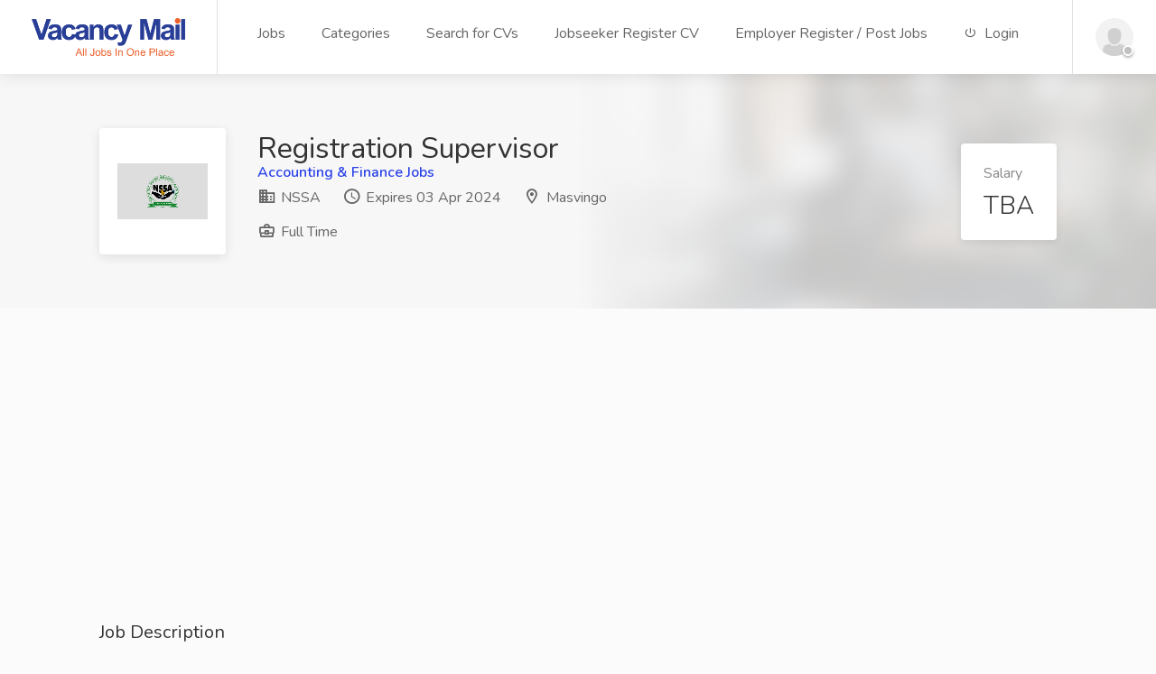

--- FILE ---
content_type: text/html; charset=utf-8
request_url: https://vacancymail.co.zw/jobs/registration-supervisor-58448/
body_size: 8053
content:
<!doctype html>

<html lang="en">
<head>
    <meta charset="utf-8">
    <meta name="viewport" content="width=device-width, initial-scale=1, maximum-scale=1">
    <title>Registration Supervisor -  - Vacancy Mail</title>
    <meta name="description" content="REGISTRATION SUPERVISOR - (MASVINGO *1)- (GRADES)
Reporting to the Senior Contributions and Records Officer, the successful candidate will formulate and implement effective client registration … Jobs in Zimbabwe, Zimbabwe Jobs, NGO jobs in Zimbabwe, VacancyMail Jobs, All Jobs In Zimbabwe, Employment Agencies In Zimbabwe, Vacancymail Zimbabwe, Jobs Classifieds Zimbabwe, ihararejobs.com, recruitment Zimbabwe jobs, industrial attachment Zimbabwe, attachment Zimbabwe, graduate trainee vacancies Zimbabwe, internships Zimbabwe, accounting jobs in Zimbabwe, engineering jobs in Zimbabwe, marketing jobs in Zimbabwe, sales jobs in Zimbabwe, teaching jobs in Zimbabwe, nursing vacancies Zimbabwe, government jobs in Zimbabwe, Zimbabwe jobs, Management jobs in Zimbabwe, Accounting & Finance Jobs, Sales & Retail Jobs, Computer & IT Jobs, Advertising & Marketing Jobs, Admin & Office Jobs, Business Operations Jobs, Healthcare Jobs, Education Jobs, Science & Engineering Jobs, Manufacturing & Warehouse Jobs,  Installation, Maintenance & Repair Jobs, Art, Fashion & Design Jobs, Transportation & Logistics Jobs,  Media, Communications & Writing Jobs, Protective Services Jobs,  Construction Jobs, Social Services & Nonprofit Jobs, Customer Service Jobs, Human Resources Jobs, Restaurant & Hospitality Jobs,  Legal Jobs, Cleaning & Facilities Jobs, Real Estate Jobs, Farming & Outdoors Jobs, Personal Care & Services Jobs, Entertainment & Travel Jobs, Sports, Fitness & Recreation Jobs, Animal Care Jobs, Energy & Mining Jobs, diaspora jobs for Zimbabweans, vacancymail jobs, ihararejobs.com, recruitment matters Zimbabwe, careers Zimbabwe, ngo jobs, kubatana classifieds, head hunters Zimbabwe, CV People Africa">
    <meta name="keywords" content="Apply Jobs Zimbabwe Employment Agencies Classifieds Recruitment Zimbabwe Jobs Industrial Attachment Graduate Trainee Vacancy Internship Accounting Engineering Marketing Sales Teachers Nursing Vacancies Zimbabwe Government Zim Jobs and Diaspora Jobs on Vacancy Mail Recruitment Matters Careers. NGO Jobs Kubatana Classifieds Head Hunters CV People Africa">
    <meta name="author" content="Vacancy Mail">
    <link rel="canonical" href="https://vacancymail.co.zw/">

    <meta property="og:locale" content="en_ZW">
    <meta property="og:type" content="website">
    <meta property="og:title" content="Registration Supervisor ">
    <meta property="og:description" content="Registration Supervisor - REGISTRATION SUPERVISOR - (MASVINGO *1)- (GRADES)
Reporting to the Senior Contributions and Records Officer, the successful candidate will formulate and implement effective client registration systems and ensure efficient and qualitative data capture of all client details.">
    <meta property="og:url" content="https://vacancymail.co.zw/jobs/registration-supervisor-58448/">
    <meta property="og:site_name" content="Vacancymail.co.zw">
    <meta name="twitter:card" content="summary">
    <meta name="twitter:description" content="REGISTRATION SUPERVISOR - (MASVINGO *1)- (GRADES)
Reporting to the Senior Contributions and Records Officer, the successful candidate will formulate and implement effective client registration …">
    <meta name="twitter:title" content="Registration Supervisor ">
    <meta name="google-site-verification" content="bhck7-YyDj9_1UkjJVmZsaWiLtAGzCHNLPFc2k3SCdM" />

    <link rel="apple-touch-icon" sizes="180x180" href="/apple-touch-icon.png">
    <link rel="icon" type="image/png" sizes="32x32" href="/favicon-32x32.png">
    <link rel="icon" type="image/png" sizes="16x16" href="/favicon-16x16.png">
    <link rel="manifest" href="/site.webmanifest">
    <link rel="mask-icon" href="/safari-pinned-tab.svg" color="#da532c">
    <meta name="msapplication-TileColor" content="#da532c">
    <meta name="theme-color" content="#ffffff">


    <link rel="stylesheet" href="/static/css/style.css">
<link rel="stylesheet" href="/static/css/colors/blue.css">

<script async src="https://app.dynatondata.com/bid/js/642ae7458ad00c02ba02e956"></script>




    <link rel="alternate" type="application/rss+xml" title="vacancymail.co.zw » Vacancies Feed" href="/feed/">
    <link rel="alternate" type="application/rss+xml" title="vacancymail.co.zw » Featured Vacancies Feed" href="/featured/feed/">

<script async src="https://www.googletagmanager.com/gtag/js?id=UA-91684644-6"></script>
    <script>
        window.dataLayer = window.dataLayer || [];

        function gtag() {
            dataLayer.push(arguments);
        }
        gtag('js', new Date());

        gtag('config', 'UA-91684644-6');
    </script>


<script src="https://cdn.onesignal.com/sdks/OneSignalSDK.js" async=""></script>
<script>
  window.OneSignal = window.OneSignal || [];
  OneSignal.push(function() {
    OneSignal.init({
      appId: "a588ada7-d918-421f-b027-9212a443b842",
    });
  });
</script>


 

</head>

<body class="gray">
<script async src="//cmp.optad360.io/terms/a2262608-5901-41c6-a1c8-404ef6d0532a.min.js"></script>

<!-- Wrapper -->
<div id="wrapper">

<!-- Header Container
================================================== -->
<header id="header-container" class="fullwidth">


	<!-- Header -->
	<div id="header">
		<div class="container">

			<!-- Left Side Content -->
			<div class="left-side">

				<!-- Logo -->
				<div id="logo">
					<a href="/"><img src="/static/vacancymail_logo.png" alt="VacancyMail"></a>
				</div>

				<!-- Main Navigation -->
				<nav id="navigation">
					<ul id="responsive">

						<li><a href="/jobs/">Jobs</a></li>
						<li><a href="/categories/">Categories</a></li>
						<!-- <li><a href="{ url 'vacancies:' %}">Swops</a></li> -->
						<li><a href="/cv-search/">Search for CVs</a></li>
						
						<li><a href="/candidate/register/">Jobseeker Register CV</a></li>
						<li><a href="/employers/register/">Employer Register / Post Jobs</a></li>
						<li><a href="/login/"><i class="icon-material-outline-power-settings-new"></i> Login</a></li>
						





						


					</ul>
				</nav>
				<div class="clearfix"></div>
				<!-- Main Navigation / End -->

			</div>
			<!-- Left Side Content / End -->


			<!-- Right Side Content / End -->
			<div class="right-side">

				

				<!-- User Menu -->
				<div class="header-widget">

					<!-- Messages -->
					<div class="header-notifications user-menu">
						<div class="header-notifications-trigger">
							
							<a href="#"><div class="user-avatar status-offline"><img src="/static/images/user-avatar-placeholder.png" alt=""></div></a>
							

						</div>

						<!-- Dropdown -->
						<div class="header-notifications-dropdown">

							<!-- User Status -->
						


						<ul class="user-menu-small-nav">

							<li><a href="/login/"><i class="icon-material-outline-power-settings-new"></i> Login</a></li>
							<li><a href="/candidate/register/"><i class="icon-material-outline-dashboard"></i> Candidate Sign Up/Register</a></li>
							<li><a href="/employers/register/"><i class="icon-material-outline-dashboard"></i> Employer Sign Up/Register</a></li>

						</ul>


						


						</div>
					</div>

				</div>
				<!-- User Menu / End -->

				<!-- Mobile Navigation Button -->
				<span class="mmenu-trigger">
					<button class="hamburger hamburger--collapse" type="button">
						<span class="hamburger-box">
							<span class="hamburger-inner"></span>
						</span>
					</button>
				</span>

			</div>
			<!-- Right Side Content / End -->

		</div>
	</div>
	<!-- Header / End -->


</header>
<div class="clearfix"></div>
<!-- Header Container / End -->





<div class="single-page-header" data-background-image="/static/images/single-job.jpg">
	<div class="container">
		<div class="row">
			<div class="col-md-12">
				<div class="single-page-header-inner">
					<div class="left-side">
						<div class="header-image"><a><img src="/media/logo_nssa_11111.png" alt="NSSA"></a></div>
						<div class="header-details">
							<h1>Registration Supervisor</h1>
							<h5><a href="/categories/accounting-finance-jobs-in-zimbabwe/">Accounting &amp; Finance Jobs</a></h5>
							<ul>
								
								<li>
									<a href="/organisations/nssa-933/">
										<i class="icon-material-outline-business"></i> NSSA
									</a>
								</li>

            					

								<li><i class="icon-material-outline-access-time"></i> Expires 03 Apr 2024</li>

								
								<li><i class="icon-material-outline-location-on"></i> <a href="/location/masvingojobs/">Masvingo</a></li>
								

								<li><i class="icon-material-outline-business-center"></i> Full Time</li>
							</ul>
						</div>
					</div>

					
					<div class="right-side">
						<div class="salary-box">
							<div class="salary-type">Salary</div>
							<div class="salary-amount">TBA</div>
						</div>
					</div>
					


				</div>
			</div>
		</div>
	</div>
</div>





<div class="margin-top-20"></div>

<div class="container">




<div class="row">
    <div class="col-xl-12">

<script async src="https://pagead2.googlesyndication.com/pagead/js/adsbygoogle.js?client=ca-pub-8970562183634568"
     crossorigin="anonymous"></script>
<!-- VM SA Display -->
<ins class="adsbygoogle"
     style="display:block"
     data-ad-client="ca-pub-8970562183634568"
     data-ad-slot="1320519012"
     data-ad-format="auto"
     data-full-width-responsive="true"></ins>
<script>
     (adsbygoogle = window.adsbygoogle || []).push({});
</script>



  </div>
</div>

	<div class="row">

		<div class="col-xl-8 col-lg-8 content-right-offset">

			<div class="single-page-section">
				<h3 class="margin-bottom-25">Job Description</h3>
				<p>REGISTRATION SUPERVISOR - (MASVINGO *1)- (GRADES)<br>Reporting to the Senior Contributions and Records Officer, the successful candidate will formulate and implement effective client registration systems and ensure efficient and qualitative data capture of all client details.</p>
			</div>

			
			<div class="single-page-section">
				<h3 class="margin-bottom-25">Duties and Responsibilities</h3>
				<p>Key Outputs<br>Supervising subordinates to ensure that work is done efficiently according to set standards of performance.<br>Assigning and monitoring work schedules on a day-to-day basis for staff within the department.<br>Coordinating the movement of forms between processing clerks to data capture to ensure traceability and control.<br>Ensuring that data relating to clients is captured accurately and to the highest quality standards.<br>Regularly carry out data clean-up to ensure that records within the system are maintained in an accurate and up-to-date manner.<br>Attending to written queries and liaising with clients to verify details of employees to ensure the accuracy of data.<br>Generating periodic reports for management information.<br>Assisting in the recruitment of staff to ensure that suitably qualified and experienced staff are hired for the department.</p>
			</div>
			
			<div class="row">
    <div class="col-xl-12">

        <script async src="https://app.dynatondata.com/bid/js/642ae7458ad00c02ba02e956"></script>

<script async src="https://pagead2.googlesyndication.com/pagead/js/adsbygoogle.js?client=ca-pub-8970562183634568"
     crossorigin="anonymous"></script>
<!-- Main display -->
<ins class="adsbygoogle"
     style="display:block"
     data-ad-client="ca-pub-8970562183634568"
     data-ad-slot="1703335731"
     data-ad-format="auto"
     data-full-width-responsive="true"></ins>
<script>
     (adsbygoogle = window.adsbygoogle || []).push({});
</script>

  </div>
</div>

			
			<div class="single-page-section">
				<h3 class="margin-bottom-25">Qualifications and Experience</h3>
				<p>A Degree in Business Studies, Economics, Business Management, Accounting or equivalent.<br>A minimum of 2 years experience in records processing management.</p>

<p>Good interpersonal skills.<br>Good communication skills.<br>Good public relations skills.<br>Work planning and scheduling.<br>Computer competence skills.</p>
			</div>
			

			
			<div class="single-page-section">
				<h3 class="margin-bottom-25">How to Apply</h3>
				<p>Those interested in pursuing this opportunity should either hand deliver their applications with CV&#x27;s and certified copies of professional qualifications to;<br>NSSA House<br>Cnr Sam Nujoma (2nd Street)/Selous Avenue<br>Harare<br>Or, alternatively, post their applications to;<br>The Deputy Director- Human Resources<br>National Social Security Authority<br>P.O. Box CY 1387<br>Causeway<br>Harare<br>To reach not later than close of business on Wednesday 3rd April 2024<br>Only shortlisted candidates will be contacted.</p>

				

			</div>
			










			<div class="single-page-section">
				<h3 class="margin-bottom-25">Similar Jobs</h3>

				<!-- Listings Container -->
				<div class="listings-container grid-layout">

						
						<a href="/jobs/accounts-graduate-trainee-66288/" class="job-listing">

							<!-- Job Listing Details -->
							<div class="job-listing-details">
								<!-- Logo -->
								<div class="job-listing-company-logo">
									<img src="/media/logo_millennium-homes_13228.png" alt="Millennium Homes">
								</div>

								<!-- Details -->
								<div class="job-listing-description">

									<h3 class="job-listing-title">Accounts Graduate Trainee</h3>
									
									<h4 class="job-listing-company">Millennium Homes</h4>
									
								</div>
							</div>



							<!-- Job Listing Footer -->
							<div class="job-listing-footer">
								<ul>
									
									<li><i class="icon-material-outline-location-on"></i> Harare</li>
									
									<li><i class="icon-material-outline-business-center"></i> Full Time</li>
									
									<li><i class="icon-material-outline-account-balance-wallet"></i> None</li>
									
									<li><i class="icon-material-outline-access-time"></i> Expires 31 Jan 2026</li>

								</ul>
							</div>
						</a>
						
						<a href="/jobs/attachee-loans-officer-66257/" class="job-listing">

							<!-- Job Listing Details -->
							<div class="job-listing-details">
								<!-- Logo -->
								<div class="job-listing-company-logo">
									<img src="/media/logo/logo_symdunes-fk.png" alt="Symdunes Financial Services">
								</div>

								<!-- Details -->
								<div class="job-listing-description">

									<h3 class="job-listing-title">Attachee Loans Officer</h3>
									
									<h4 class="job-listing-company">Symdunes Financial Services</h4>
									
								</div>
							</div>



							<!-- Job Listing Footer -->
							<div class="job-listing-footer">
								<ul>
									
									<li><i class="icon-material-outline-location-on"></i> Rusape</li>
									
									<li><i class="icon-material-outline-business-center"></i> Internship</li>
									
									<li><i class="icon-material-outline-account-balance-wallet"></i> TBA</li>
									
									<li><i class="icon-material-outline-access-time"></i> Expires 27 Feb 2026</li>

								</ul>
							</div>
						</a>
						


					</div>
					<!-- Listings Container / End -->

				</div>





		</div>


		<!-- Sidebar -->
		<div class="col-xl-4 col-lg-4">
			<div class="sidebar-container">

<ins data-slot="64c25e4dead1636b5628bb2b"></ins>

<div class="sidebar-widget">
		
</div>

				<div class="row">
    <div class="col-xl-12">
<script async src="https://pagead2.googlesyndication.com/pagead/js/adsbygoogle.js?client=ca-pub-8970562183634568"
     crossorigin="anonymous"></script>
<!-- leaderboard -->
<ins class="adsbygoogle"
     style="display:block"
     data-ad-client="ca-pub-8970562183634568"
     data-ad-slot="5561589657"
     data-ad-format="auto"
     data-full-width-responsive="true"></ins>
<script>
     (adsbygoogle = window.adsbygoogle || []).push({});
</script>

        <ins data-slot="657479bbaa899314f5c97339"></ins>

  </div>
</div>




				<!-- Sidebar Widget -->
				<div class="sidebar-widget">
					<div class="job-overview">
						<div class="job-overview-headline">Job Summary</div>
						<div class="job-overview-inner">
							<ul>
								
								<li>
									<i class="icon-material-outline-location-on"></i>
									<span>Location</span>
									<h5>Masvingo</h5>
									<p>
									<a href="/location/masvingojobs/">Other Jobs in same location...</a>
									</p>
								</li>
								

								<li>
									<i class="icon-material-outline-business-center"></i>
									<span>Job Type</span>
									<h5>Full Time</h5>
								</li>

								
								<li>
									<i class="icon-material-outline-local-atm"></i>
									<span>Salary</span>
									<h5>TBA</h5>
								</li>
								

								<li>
									<i class="icon-material-outline-access-time"></i>
									<span>Expiry Date</span>
									<h5>03 Apr 2024</h5>
								</li>

								<li>
									<i class="icon-material-outline-access-time"></i>
									<span>Date Posted</span>
									<h5>24 Mar 2024</h5>
								</li>
							</ul>
						</div>
					</div>
				</div>

				<!-- Sidebar Widget -->
				<div class="sidebar-widget">
					<b>Copy Job Link</b>


					<!-- Copy URL -->
					<div class="copy-url">
						<input id="copy-url" type="text" value="" class="with-border">
						<button class="copy-url-button ripple-effect" data-clipboard-target="#copy-url" title="Copy to Clipboard" data-tippy-placement="top"><i class="icon-material-outline-file-copy"></i></button>
					</div>

					<!-- Share Buttons -->
					<p>
    <div class="container-fluid">
        <!-- AddToAny BEGIN -->
        <div class="a2a_kit a2a_kit_size_32 a2a_default_style m" style="margin-left: 90px;">
            <a class="a2a_button_facebook"></a>
            <a class="a2a_button_twitter"></a>
            <a class="a2a_button_whatsapp"></a>
            <a class="a2a_button_google_gmail"></a>
            <a style="height: 32px; width: 30px;" class="btn btn-info" onclick="myFunction()"><i
                    class="glyphicon glyphicon-print"></i></a>
        </div>
        <script async src="https://static.addtoany.com/menu/page.js"></script>
        <!-- AddToAny END -->
    </div>
    </p>



				</div>



				<div class="sidebar-widget">
			<div class="single-page-section">
				<h3 class="margin-bottom-25">Similar Jobs</h3>

				<!-- Listings Container -->
				<div class="listings-container">

						
						<a href="/jobs/attachment-opportunity-risk-banking-finance-66218/" class="job-listing">

							<!-- Job Listing Details -->
							<div class="job-listing-details">
								<!-- Logo -->
								<div class="job-listing-company-logo">
									<img src="/static/vacancymail.co.za.png" alt="Vacancy Mail">
								</div>

								<!-- Details -->
								<div class="job-listing-description">

									<h3 class="job-listing-title">Attachment Opportunity: Risk &amp; Banking/ Finance</h3>
									
								</div>
							</div>



							<!-- Job Listing Footer -->
							<div class="job-listing-footer">
								<ul>
									
									<li><i class="icon-material-outline-location-on"></i> Harare</li>
									
									<li><i class="icon-material-outline-business-center"></i> Full Time</li>
									
									<li><i class="icon-material-outline-account-balance-wallet"></i> TBA</li>
									
									<li><i class="icon-material-outline-access-time"></i> Expires 26 Jan 2026</li>

								</ul>
							</div>
						</a>
						
						<a href="/jobs/accounts-clerk-66198/" class="job-listing">

							<!-- Job Listing Details -->
							<div class="job-listing-details">
								<!-- Logo -->
								<div class="job-listing-company-logo">
									<img src="/static/vacancymail.co.za.png" alt="Vacancy Mail">
								</div>

								<!-- Details -->
								<div class="job-listing-description">

									<h3 class="job-listing-title">Accounts Clerk</h3>
									
								</div>
							</div>



							<!-- Job Listing Footer -->
							<div class="job-listing-footer">
								<ul>
									
									<li><i class="icon-material-outline-location-on"></i> Harare</li>
									
									<li><i class="icon-material-outline-business-center"></i> Full Time</li>
									
									<li><i class="icon-material-outline-account-balance-wallet"></i> None</li>
									
									<li><i class="icon-material-outline-access-time"></i> Expires 21 Feb 2026</li>

								</ul>
							</div>
						</a>
						
						<a href="/jobs/accounts-intern-66183/" class="job-listing">

							<!-- Job Listing Details -->
							<div class="job-listing-details">
								<!-- Logo -->
								<div class="job-listing-company-logo">
									<img src="/media/logo_wiruma_14534.png" alt="Wiruma">
								</div>

								<!-- Details -->
								<div class="job-listing-description">

									<h3 class="job-listing-title">Accounts Intern</h3>
									
									<h4 class="job-listing-company">Wiruma</h4>
									
								</div>
							</div>



							<!-- Job Listing Footer -->
							<div class="job-listing-footer">
								<ul>
									
									<li><i class="icon-material-outline-location-on"></i> Harare</li>
									
									<li><i class="icon-material-outline-business-center"></i> Internship</li>
									
									<li><i class="icon-material-outline-account-balance-wallet"></i> TBA</li>
									
									<li><i class="icon-material-outline-access-time"></i> Expires 23 Jan 2026</li>

								</ul>
							</div>
						</a>
						


					</div>
					<!-- Listings Container / End -->

				</div>
				</div>




			</div>
		</div>

	</div>





<script type="application/ld+json">
{
    "@context": "http://schema.org",
    "@type": "JobPosting",
    "title": "Registration Supervisor",
    "datePosted": "March 24, 2024, 2:16 p.m.",
    "baseSalary": "TBA",
    "description":"REGISTRATION SUPERVISOR - (MASVINGO *1)- (GRADES)
Reporting to the Senior Contributions and Records Officer, the successful candidate will formulate and implement effective client registration systems and ensure efficient and qualitative data capture of all client details.",
    "hiringOrganization": {
        "@type": "Organization",
        "name": "NSSA",
        "sameAs": "https://www.nssa.org.zw/",
        "logo": "https://vacancymail.co.zw/media/logo_nssa_11111.png"
    },
    "jobLocation": {
        "@type": "Place",
        "address": {
            "@type": "PostalAddress",
            "streetAddress": "HEAD OFFICE  NSSA House Sam Nujoma Street Selous Avenue Tel: 0242 706545-8/706523-5 Box: CY 1387 Causeway",
            "addressLocality": "Masvingo",
            "addressRegion": "Masvingo",
            "postalCode": "00263",
            "addressCountry": "Zimbabwe"
        }
    },
    "validThrough": "April 3, 2024"
}
</script>








</div>


<div id="footer">


	<!-- Footer Top Section -->
	<div class="footer-top-section">
		<div class="container">
			<div class="row">
				<div class="col-xl-12">

					<!-- Footer Rows Container -->
					<div class="footer-rows-container">

						<!-- Left Side -->
						<div class="footer-rows-left">
							<div class="footer-row">
								<div class="footer-row-inner footer-logo">
									<img src="/static/vacancymail_logo.png" alt="">
								</div>
							</div>
						</div>

						<!-- Right Side -->
						<div class="footer-rows-right">

							<!-- Social Icons -->
							<div class="footer-row">
								<div class="footer-row-inner">
									<ul class="footer-social-links">
										<li>
											<a href="https://www.facebook.com/VacancyMailZW/" title="VacancyMail on Facebook" data-tippy-placement="bottom" data-tippy-theme="light">
												<i class="icon-brand-facebook-f"></i>
											</a>
										</li>
										<li>
											<a href="https://twitter.com/VacancyMail" title="VacancyMail on Twitter" data-tippy-placement="bottom" data-tippy-theme="light">
												<i class="icon-brand-twitter"></i>
											</a>
										</li>
											<li>
											<a href="https://www.linkedin.com/company/vacancymail-co-zw/" title="VacancyMail on LinkedIn" data-tippy-placement="bottom" data-tippy-theme="light">
												<i class="icon-brand-linkedin-in"></i>
											</a>
										</li>
									</ul>
									<div class="clearfix"></div>
								</div>
							</div>


						</div>

					</div>
					<!-- Footer Rows Container / End -->
				</div>
			</div>
		</div>
	</div>
	<!-- Footer Top Section / End -->

	<!-- Footer Middle Section -->
	<div class="footer-middle-section">
		<div class="container">
			<div class="row">

				<!-- Links -->
				<div class="col-xl-2 col-lg-2 col-md-3">
					<div class="footer-links">
						<h3>For Candidates</h3>
						<ul>
							<li><a href="/jobs/"><span>Browse Jobs</span></a></li>
							<li><a href="/categories/"><span>Job Categories</span></a></li>
							<li><a href="/candidate/my_curriculum_vitae/"><span>Add Resume / Curriculum Vitae</span></a></li>

							<li><a href="/premium/"><span>Premium</span></a></li>
							<li><a href="/organisations/"><span>Employers</span></a></li>
							<li><a href="/testimonials/"><span>Testimonials</span></a></li>
						</ul>
					</div>
				</div>

				<!-- Links -->
				<div class="col-xl-2 col-lg-2 col-md-3">
					<div class="footer-links">
						<h3>For Employers</h3>
						<ul>
							<li><a href="/cv-search/"><span>Browse Candidates</span></a></li>
							<li><a href="/employer/create_new_vacancy/"><span>Post a Job</span></a></li>

						</ul>
					</div>
				</div>

				<!-- Links -->
				<div class="col-xl-2 col-lg-2 col-md-3">
					<div class="footer-links">
						<h3>About VacancyMail</h3>
						<ul>
							<li><a href="/about-us/"><span>About Us</span></a></li>
							<li><a href="/contact-us/"><span>Contact Us</span></a></li>
							<li><a href="/terms_conditions_privacy/"><span>Terms and Privacy Policy</span></a></li>
							<li><a href="/cookies/"><span>Cookies Policy</span></a></li>
							<li><a href="/disclaimer/"><span>Disclaimer</span></a></li>
						</ul>
					</div>
				</div>

				<!-- Links -->
				<div class="col-xl-2 col-lg-2 col-md-3">
					<div class="footer-links">
						<h3>Account</h3>
						<ul>
						
							<li><a href="/login/"><span>Log In</span></a></li>
							<li><a href="/candidate/register/"><span>Register as a Job Seeker</span></a></li>
							<li><a href="/employers/register/"><span>Register as an Employer</span></a></li>

						


						</ul>
					</div>
				</div>

				<!-- Newsletter -->
				<div class="col-xl-4 col-lg-4 col-md-12">
					<div class="footer-links">
						<h3>Partner Sites</h3>
						<ul>
							<li><a href="https://blog.vacancymail.co.za/" target="_blank"><span>VacancyMail Blog</span></a></li>
							<li><a href="https://savannanews.com/"  target="_blank"><span>Savanna News</span></a></li>

						</ul>
					</div>
				</div>
			</div>
		</div>
	</div>
	<!-- Footer Middle Section / End -->

	<!-- Footer Copyrights -->
	<div class="footer-bottom-section">
		<div class="container">
			<div class="row">
				<div class="col-xl-12">
					© <script>document.write(new Date().getFullYear());</script> <strong>VacancyMail</strong>. All Rights Reserved.
				</div>
			</div>
		</div>
	</div>
	<!-- Footer Copyrights / End -->


</div>
</div>

<script src="https://ajax.googleapis.com/ajax/libs/jquery/3.6.1/jquery.min.js"></script>
<script src="/static/js/jquery-migrate-3.3.2.min.js"></script>
<script src="/static/js/mmenu.min.js"></script>
<script src="/static/js/tippy.all.min.js"></script>
<script src="/static/js/simplebar.min.js"></script>
<script src="/static/js/bootstrap-slider.min.js"></script>
<script src="/static/js/bootstrap-select.min.js"></script>
<script src="/static/js/snackbar.js"></script>
<script src="/static/js/clipboard.min.js"></script>
<script src="/static/js/counterup.min.js"></script>
<script src="/static/js/magnific-popup.min.js"></script>
<script src="/static/js/slick.min.js"></script>
<script src="/static/js/custom.js"></script>



</body>
</html>

--- FILE ---
content_type: text/html; charset=utf-8
request_url: https://www.google.com/recaptcha/api2/aframe
body_size: 265
content:
<!DOCTYPE HTML><html><head><meta http-equiv="content-type" content="text/html; charset=UTF-8"></head><body><script nonce="jwdrBh2HX0Zdukg1LadOPQ">/** Anti-fraud and anti-abuse applications only. See google.com/recaptcha */ try{var clients={'sodar':'https://pagead2.googlesyndication.com/pagead/sodar?'};window.addEventListener("message",function(a){try{if(a.source===window.parent){var b=JSON.parse(a.data);var c=clients[b['id']];if(c){var d=document.createElement('img');d.src=c+b['params']+'&rc='+(localStorage.getItem("rc::a")?sessionStorage.getItem("rc::b"):"");window.document.body.appendChild(d);sessionStorage.setItem("rc::e",parseInt(sessionStorage.getItem("rc::e")||0)+1);localStorage.setItem("rc::h",'1769790176460');}}}catch(b){}});window.parent.postMessage("_grecaptcha_ready", "*");}catch(b){}</script></body></html>

--- FILE ---
content_type: text/css
request_url: https://vacancymail.co.zw/static/css/style.css
body_size: 342952
content:
@charset "UTF-8";

@import url('bootstrap-grid.css');                     /* Default Reset, Responsive Grid*/
@import url('icons.css');                              /* Default Reset, Responsive Grid*/
@import url('https://fonts.googleapis.com/css?family=Nunito:300,400,600,700,800&subset=latin-ext');


/* -------------------------------------------------------------- */
/*  02. Layout Components
----------------------------------------------------------------- */

/* ---------------------------------- */
/* Forms Reset & Styles
------------------------------------- */
input,
input[type="text"],
input[type="password"],
input[type="email"],
input[type="number"],
textarea,
select {
	height: 48px;
	line-height: 48px;
	padding: 0 20px;
	outline: none;
	font-size: 16px;
	color: #808080;
	margin: 0 0 16px 0;
	max-width: 100%;
	width: 100%;
	box-sizing: border-box;
	display: block;
	background-color: #fff;
	font-weight: 500;
	opacity: 1;
	border-radius: 4px;
	border: none;
	box-shadow: 0 1px 4px 0px rgba(0, 0, 0, 0.12);
}

select {
	padding: 15px 18px;
	cursor: pointer;
}

input {
	-webkit-transition: all 0.1s ease-in-out;
	-moz-transition: all 0.1s ease-in-out;
	-o-transition: all 0.1s ease-in-out;
	-ms-transition: all 0.1s ease-in-out;
	transition: all 0.1s ease-in-out;
}

input:focus,
input[type="text"]:focus,
input[type="password"]:focus,
input[type="email"]:focus,
input[type="number"]:focus,
textarea:focus {
	color: #808080;
	transition: box-shadow 0.2s !important;
	opacity: 1;
	border: none;
	box-shadow: 0 1px 4px 0px rgba(0, 0, 0, 0.12);
}

input:-webkit-autofill:focus,
input:-webkit-autofill {
    -webkit-box-shadow: 0 0 0 30px #fff inset !important;
    -webkit-text-fill-color: #808080 !important;
}

/* With Border */
input.with-border,
input[type="text"].with-border,
input[type="password"].with-border,
input[type="email"].with-border,
input[type="number"].with-border,
textarea.with-border,
select.with-border {
	border: 1px solid #e0e0e0;
	box-shadow: 0 1px 4px 0px rgba(0, 0, 0, 0.05);
}
input.with-border:focus,
input[type="text"].with-border:focus,
input[type="password"].with-border:focus,
input[type="email"].with-border:focus,
input[type="number"].with-border:focus,
textarea.with-border:focus {
	border: 1px solid #e0e0e0;
	box-shadow: 0 1px 4px 0px rgba(0, 0, 0, 0.08);
}

input[type="submit"] {
	border: none;
	padding: 11px 18px;
	width: auto;
}

input[type="checkbox"] { display: inline; }

input[type="radio"] {
	width: 15px;
	height: 15px;
	cursor: pointer;
	box-shadow: none;
}


/* Input Placeholder Color */
::placeholder {
	color: #808080;
	opacity: 1;
}

textarea {
	height: auto;
	line-height: 27px;
	padding: 20px;
	min-height: 130px;
	transition: none !important;
	min-width: 100%;
}

label,
legend {
	display: block;
	font-weight: bold;
	font-size: 16px;
	font-weight: normal;
	margin-bottom: 8px;
}


label span,
legend span {
	font-weight: normal;
	font-size: 14px;
	color: #444;
}

fieldset {
	padding: 0;
	border: none;
}

button {
	border: none;
	margin: 0;
	padding: 0;
	width: auto;
	overflow: visible;
	background: transparent;
	color: inherit;
	font: inherit;
	line-height: normal;
	cursor: pointer;
}

a { color: #66676b; transition: 0.3s; }
a, button { outline: none !important; }
a:focus,
a:hover { text-decoration: none; color: #333;}
img { max-width: 100%; }


/* ---------------------------------- */
/* Header
------------------------------------- */
#logo { 
	display: inline-block;
	border-right: 1px solid #e0e0e0;
	height: 100%;
	vertical-align: top;
	padding-right: 35px;
	margin-right: 20px;
}

#logo img {
	height: 42px;
	width: auto;
	top: 50%;
	position: relative;
	transform: translate3d(0,-50%,0);
}

#header {
	position: relative;
	z-index: 999;
	padding: 0;
	box-shadow: 0 0 18px 0 rgba(0, 0, 0, 0.12);
	font-size: 16px;
	height: 82px;
	background-color: #fff;
}

#header .container,
#header .right-side,
#header .left-side { height: 100%; }

/* Full Width Header */
header.fullwidth .container {
  max-width: 100%;
  margin: 0;
  padding: 0 35px;
}

/* Boxed Styles*/
#header .container { position: relative; }

#header .left-side {
	float: left;
	width: 100%;
	display: inline-block;
	position: relative;
	flex: 1;
}

#header .right-side {
	float: right;
	text-align: right;
	width: auto;
	display: inline-block;
	position: absolute;
	right: 25px;
	background-color: #fff;
	flex: 1;
	top: 0;
}

/* Full Width Styles */
.full-width #header .left-side {
	float: left;
	width: 100%;
	display: inline-block;
	position: relative;
}

.full-width #header .right-side {
	float: right;
	text-align: right;
	width: auto;
	display: inline-block;
	position: absolute;
	right: 25px;
	background-color: #fff;
}



/* Header Widget
------------------------------------- */
.header-widget {
	display: inline-block;
	height: 100%;
	border-left: 1px solid #e0e0e0;
	padding: 0 30px;
	text-align: left;
	float: left;
}

.fullwidth .header-widget:last-of-type {
	padding-right: 5px;
	float: right;
	border-right: none;
}

.header-widget:last-of-type { padding-right: 0; margin-right: -5px; }
.fullwidth .header-widget:last-of-type { padding-right: 5px; margin-right: 0; }

/* Notification Avatar*/
.header-notifications-content .notification-avatar {
	height: 42px;
	width: 42px;
	max-width: 42px;
	display: inline-block;
	border-radius: 50%;
	overflow: hidden;
}

/* Sign In Button */
.header-widget .log-in-button {
	padding: 10px 0;
	position: relative;
	top: 50%;
	transform: translateY(-50%);
	transition: 0.3s;
	color: #666;
	display: block;
	margin: 0 -3px;
}

.header-widget .log-in-button i {
	font-size: 18px;
	line-height: 0;
	position: relative;
	top: 2px;
	margin-right: 4px;
	margin-left: -1px;
	color: #777;
	transition: 0.3s;
}

.header-widget .log-in-button:hover,
.header-widget .log-in-button:hover i { color: #66676b; }

.transparent-header .header-widget .log-in-button,
.transparent-header .header-widget .log-in-button i { color: #fff; }

/* Sign In Button Media Queries */
@media (max-width: 768px) {
	.header-widget .log-in-button span { display: none; }

	.header-widget .log-in-button i {
		font-size: 20px;
		top: 3px;
	}

	.header-widget .log-in-button i,
	.header-widget .log-in-button i:hover { color: #555; }

	.header-widget .log-in-button {
		background-color: #f0f0f0;
		border-radius: 4px;
	    height: 46px;
	    width: 46px;
	    text-align: center;
	}

	.transparent-header .header-widget .log-in-button i,
	.transparent-header .header-widget .log-in-button {
		background-color: #fff;
		color: #333;
	}

}


/* ---------------------------------- */
/* Header Notifications
------------------------------------- */
.header-notifications {
	height: 100%;
	display: inline-block;
	padding-right: 15px;
	position: relative;
}

.header-notifications:last-child { margin-right: -15px; }

.header-notifications-trigger,
.header-notifications-trigger a {
	font-size: 22px;
	color: #333;
	position: relative;
	top: 55%;
	transform: translate3d(0,-50%,0);
}

/* IE 11 Fixes */
@media screen and (-ms-high-contrast: active), screen and (-ms-high-contrast: none) {  
	.header-notifications-trigger, 
	.header-notifications-trigger a {
		height: 40px;
	}
	.header-notifications.user-menu { top: -8px; } 
}
/* IE 11 Fixes - End */

.header-notifications-trigger span {
	position: absolute;
	display: inline-block;
	top: -15px;
	margin-left: -10px;
	font-weight: 700;
	height: 19px;
	width: 19px;
	line-height: 19px;
	text-align: center;
	color: #fff;
	font-size: 11px;
	background-color: #66676b;
	border-radius: 50%;
	position: relative;
}


/* Header User Menu Dropdown */
.header-notifications-dropdown {
	width: 360px;
	border-radius: 4px;
/*	box-shadow: 0px 0 8px 0px rgba(0,0,0,0.10);*/
	box-shadow: 0px 2px 12px 0px rgba(0,0,0,0.12);
	background-color: #fff;
	padding: 0;
	position: absolute;
	top: calc(100% - 10px);
	right: -15px;
	text-align: left;
	z-index: 100;
	transform: scale(0.95);
	opacity: 0;
	visibility: hidden;
	transition: 0.3s;
	pointer-events: none;
}

.header-notifications.active .header-notifications-dropdown {
	transform: scale(1);
	opacity: 1;
	visibility: visible;
	pointer-events: all;
}

.header-notifications-dropdown:before {
	content: "";
	position: absolute;
	right: 43px;
	top: -6px;
	width: 0; 
	height: 0; 
	border-left: 6px solid transparent;
	border-right: 6px solid transparent;
	border-bottom: 6px solid #d7d7d7;
	
	/* Arrow with shadow */
/*	top: 0;
	right: 33px;
    border: 5px solid black;
    border-color: transparent transparent #fff #fff;
    transform-origin: 0 0;
    transform: rotate(135deg);
    box-shadow: -3px 3px 3px 0 rgba(0, 0, 0, 0.05);*/
}

/* Headline */
.header-notifications-headline {
	padding: 17px 25px;
	padding-top: 18px;
	line-height: 24px;
	border-bottom: 1px solid #e6e6e6;
}

.header-notifications-headline h4,
.header-notifications-headline span {
	display: inline-block;
}

button.mark-as-read {
	float: right;
	position: relative;
	border-radius: 4px;
	height: 32px;
	width: 32px;
	text-align: center;
	line-height: 36px;
	top: -4px;
	right: -8px;
	color: #888;
	transition: 0.25s;
}

button.mark-as-read:hover {
	background-color: #f2f2f2;
	color: #888;
}

/* Content */
.header-notifications-content {
	display: block;
	width: 100%;
}

.header-notifications-scroll {
	display: block;
	overflow: hidden;
	height: auto;
}

.header-notifications-content ul {
	padding: 0;
	margin: 0;
	list-style: none;
}

.header-notifications-content ul li {
	border-bottom: 1px solid #e6e6e6;
	transition: 0.25s;
}

.header-notifications-content ul li:hover { background-color: #fafafa; }
.header-notifications-content ul li:hover .notification-icon { background-color: #eee; }
.header-notifications-content ul li:last-child { border-bottom: none; }

.header-notifications-content ul li a {
	color: #666;
	position: relative;
	padding: 22px 25px;
	display: block;
}

.header-notifications-content p { margin: 0; padding: 0; }

.header-notifications-content ul li a {
	display: flex;
	flex-wrap: wrap;
	align-items: center;
}

.header-notifications-content .notification-icon,
.header-notifications-content .notification-text {
	flex: 1; 
}

/* Notification Icon */
.header-notifications-content .notification-icon i { position: relative; }

.notification-icon,
.header-notifications-content .notification-icon {
	font-size: 24px;
	height: 40px;
	width: 40px;
	max-width: 40px;
	display: inline-block;
	background-color: #f2f2f2;
	border-radius: 4px;
	line-height: 42px;
	text-align: center;
	color: #a0a0a0;
	transition: 0.25s;
	position: relative;
}

/* Adjustments for some icons :( */
.notification-icon .icon-material-outline-autorenew { font-size: 22px; }
.notification-icon .icon-material-outline-gavel { font-size: 19px; top: -2px; left: 1px; }


/* Notification Avatar*/
.header-notifications-content .notification-avatar {
	height: 42px;
	width: 42px;
	max-width: 42px;
	display: inline-block;
	border-radius: 50%;
	overflow: visible;
	align-self: flex-start;
}

.header-notifications-content .notification-avatar img{
    width: 100%;
    image-rendering: -webkit-optimize-contrast;
    border-radius: 50%;
}


/* Notification Texts */
.notification-text,
.header-notifications-content .notification-text {
	padding-left: 20px;
	padding-right: 5px; 
	display: inline-block;
	line-height: 23px;
	font-size: 14.7px
}

.header-notifications-content .notification-msg-text {
	display: inline-block;
	line-height: 23px;
	font-size: 14.7px;
	margin: 4px 0;
}

.notification-text strong,
.header-notifications-content .notification-text strong {
	font-weight: 600;
	color: #333;
}

.notification-text span.color,
.header-notifications-content .notification-text span.color {
	color: #66676b;
	display: inline-block;
}

.notification-text span.color {
	display: block;
}


/* Button */
a.header-notifications-button {
	border-radius: 0 0 4px 4px;
	font-weight: 600;
	color: #fff;
	font-size: 14.7px;
	padding: 12px 16px;
	background-color: #66676b;
	width: 100%;
	display: block;
	text-align: center;
	transition: 0.3s;
}

a.header-notifications-button i {
	font-size: 22px;
	line-height: 0;
	top: 4px;
	position: relative;
	max-width: 0;
	display: inline-block;
	margin-left: 7px
}


/* ---------------------------------- */
/* User Menu
------------------------------------- */
.user-menu {
	padding: 0;
}

.header-notifications.user-menu {
	margin: 0 -5px;
}

.user-menu .header-notifications-trigger,
.user-menu .header-notifications-trigger a { top: 50%; }

.user-menu .header-notifications-dropdown {
	top: calc(100% - 8px);
	width: 290px;
	right: -10px;
}

.user-menu .header-notifications-dropdown:before { right: 23px; }

/* User Status Dot */
.notification-avatar { position: relative; }

.status-icon,
.notification-avatar:after,
.user-avatar:after {
	position: absolute;
	content: "";
	height: 12px;
	width: 12px;
	background-color: #c0c0c0;
	bottom: 0;
	right: 0;
	display: block;
	border: 2px solid #fff;
	box-shadow: 0 2px 3px rgba(0,0,0,0.3);
	border-radius: 50%;
}

.notification-avatar:after { width: 11px; height: 11px; }

/* Online */
.status-icon.status-online,
.status-online:after { background-color: #38b653; }

/* Offline */
.status-icon.status-offline,
.status-offline:after { background-color: #c0c0c0; }

/* Avatar */
.user-avatar {
	display: inline-block;
	border-radius: 50%;
	width: 42px;
	height: 42px;
	position: relative;
}

.user-avatar img {
	width: 100%;
	display: inline-block;
	border-radius: 50%;
	image-rendering: -webkit-optimize-contrast;
}


/* User Menu Small Nav */
ul.user-menu-small-nav {
	list-style: none;
	padding: 0;
	margin: 0;
	padding: 20px 25px;
}

ul.user-menu-small-nav li {
	margin: 0;
	padding: 0;
}

ul.user-menu-small-nav li a {
	display: block;
	padding: 2px 0;
	font-size: 16px;
	color: #666;
	transition: 0.3s;
}

ul.user-menu-small-nav li a i {
	font-size: 16px;
	position: relative;
	top: 1px;
	margin-right: 2px;
	color: #666;
	-webkit-font-smoothing: antialiased;
	transition: 0.3s;
}


ul.user-menu-small-nav li a:hover,
ul.user-menu-small-nav li a:hover i { color: #66676b; }


/* User Status Section*/
.user-status {
	padding: 25px;
	border-bottom: 1px solid #e6e6e6;
}

/* User Menu - Details */
.user-details {
	display: flex;
}

.user-name {
	font-weight: 500;
	color: #333;
	line-height: 20px;
	padding: 2px 0 0 15px;
}

.user-details span {
	display: block;
	font-size: 14.7px;
	color: #888;
	font-weight: 500;
}


/* User Status Switch */
.status-switch {
	background-color: #eee;
	width: 100%;
	display: block;
	border-radius: 4px;
	height: 36px;
	padding: 0;
	position: relative;
	zoom: 1;
	margin-top: 20px;
}

.status-switch:before, 
.status-switch:after {
	content: " ";
	display: table;
}

.status-switch label {
	float: left;
	width: 50%;
	position: relative;
	z-index: 2;
	line-height: 36px;
	cursor: pointer;
	color: #888;
	font-size: 14.7px;
	text-align: center;
	transition: 0.3s;
	margin: 0;
}

.status-switch span.status-indicator {
	position: relative;
	z-index: 1;
	top: 0;
	left: 0;
	width: 50%;
	height: 100%;
	display: block;
	border-radius: 4px 0 0 4px;
	background-color: #38b653;
	box-shadow: 0 0 5px 1px rgba(56,182,83,0.3);
	transition: all 0.4s cubic-bezier(0.3,-.41,.19,1.3), background-color 0.2s linear;
}

.status-switch span.right {
	left: 50%;
	border-radius: 0 4px 4px 0;
	background-color: #333;
	box-shadow: none;
	color: #fff;
}

.status-switch label.current-status {
	color: #fff;
}


/* ---------------------------------- */
/* Navigation
------------------------------------- */
#navigation {
	position: relative;
	display: inline-block;
	margin-top: 22px;
}

#navigation ul {
	list-style: none;
	position: relative;
	float: left;
	margin: 0;
	padding: 0;
}

#navigation ul a {
	display: block;
	text-decoration: none;
	padding: 5px 0;
}

#navigation ul li {
	position: relative;
	float: left;
	margin: 0;
	padding: 0
}

#navigation ul li ul {
	opacity: 0;
	visibility: hidden;
	position: absolute;
	top: 100%;
	left: 9px;
	padding: 0;
	z-index: 99999;
}

#navigation ul ul li { float: none; }

#navigation ul ul ul {
	top: 0;
	left: 100%;
	margin: 0 0 0 15px;
}

#navigation ul ul {
	margin: 0;
}

#navigation ul ul ul { pointer-events: none; }
#navigation ul ul li:hover > ul { pointer-events: all; }


#navigation ul ul:before {
	content: "";
	position: absolute;
	left: 0;
	top: -10px;
	background: rgba(255,255,255,0);
	width: 100%;
	height: 10px;
}

#navigation ul ul ul:after {
	content: "";
	position: absolute;
	width: 15px;
	height: 100%;
	left: -15px;
	top: 0;
	opacity: 0;
}

#navigation ul li:hover > ul {
	opacity: 1;
	visibility: visible;
	pointer-events: all;
}

/* Indicator Arrow */
#navigation ul li a:after,
#navigation ul ul li a:after {
	font-family: "Material-Icons";
	content: '\e914';
	opacity: 1;
	font-size: 16px;
	transition: 0.2s;
	opacity: 1;
	line-height: 17px;
	width: 17px;
	height: 17px;
	background-color: #f0f0f0;
	color: #a8a8a8;
	display: inline-block;
	border-radius: 3px;
	margin-left: 7px;
	text-indent: 0;
	top: 1px;
	position: relative;
}


#navigation ul ul.dropdown-nav ul.dropdown-nav li:hover a:after,
#navigation ul ul.dropdown-nav li:hover a:after,
#navigation ul li:hover a:after {
	color: #66676b;
	background: rgba(102,103,107,0.13);
	opacity: 0.8;
}

#navigation ul ul.dropdown-nav ul.dropdown-nav li a:after {
	background-color: #f0f0f0;
	color: #a8a8a8;
	opacity: 1;
}


/* Dropdown Indicator */
#navigation ul ul.dropdown-nav ul.dropdown-nav li:hover a:after,
#navigation ul ul.dropdown-nav li:hover a:after {
	color: #fff !important;
	background-color: #66676b;
	opacity: 1;
}

#navigation ul ul.dropdown-nav ul.dropdown-nav li a:after,
#navigation ul ul.dropdown-nav li a:after {
	content: '\e917';
	position: absolute;
	left: auto;
	right: 20px;
	top: 6px;
	background-color: rgba(255,255,255,0.1);
	color: #bbb;
	opacity: 1;
}

/* Current Indicator */
#navigation ul li a.current { color: #66676b; }
#navigation ul li a.current:after {
	color: #66676b;
	background: rgba(102,103,107,0.13);
	opacity: 0.8;
}

#navigation ul li a:only-child:after,
#navigation ul ul li a:only-child:after { content: ''; display: none; }

#navigation ul ul li:hover a:after {
	opacity: 1;
	transform: translateX(0);
}

#navigation ul li {
	transition: all 0.25s;
	margin: 0 5px;
	border-radius: 4px;
}

#navigation ul li a,
#navigation ul ul li a {
	color: #666;
	cursor: pointer; 
}

#navigation ul a {
	line-height: 23px;
	padding: 7px 9px;
	border-right: 4px;
}

#navigation ul li:hover a { color: #66676b; }


/* Dropdown Styles
------------------------------------- */
#navigation ul ul {
	background-color: #303030;
	box-shadow: 0px 2px 12px 0px rgba(0,0,0,0.12);
	border-radius: 4px;
}

#navigation ul ul li { border-radius: 4px; }
#navigation ul ul li:last-child { border-bottom: none; }

#navigation ul li:hover ul a,
#navigation ul ul a {
	padding: 4px 40px 4px 15px !important;
	line-height: 22px !important;
}

#navigation ul li:hover ul a:only-child ,
#navigation ul a:only-child { 
	padding: 4px 15px 4px 15px !important;
}

#navigation ul ul:after {
	content: "";
	position: absolute;
	left: 25px;
	top: -5px;
	width: 0; 
	height: 0; 
	border-left: 5px solid transparent;
	border-right: 5px solid transparent;
	border-bottom: 5px solid #303030;
}

body #navigation ul ul {
	padding: 14px 0;
	box-sizing: border-box;
	margin-top: 12px;
}

body #navigation ul ul ul { margin-top: 0; }

#navigation ul ul:before {
	 content: ".";
	 position: absolute;
	 width: 100%;
	 height: 12px;
	 top: -12px;
	 opacity: 0;
	 opacity: 0;
}

#navigation ul ul ul:before {
    width: calc(100% + 15px);
    left: -15px;
}

#navigation ul ul li { width: 208px; }

#navigation ul ul li:hover {
	border-radius: 0;
}

#navigation ul ul li:first-child { border-radius: 4px 4px 0 0; }
#navigation ul ul li:last-child { border-radius: 0 0 4px 4px; }

#navigation ul ul {
	opacity: 0;
	visibility: hidden;
	transition: all 0.25s;
	transform: translate3d(0,15px,0);
}

#navigation ul ul ul { transform: translate3d(15px,0,0); }

#navigation ul li ul { z-index: 10; }
#navigation ul li:hover ul { z-index: 20; }

#navigation ul li:hover > ul {
	opacity: 1;
	visibility: visible;
	transform: translate3d(0,0,0);
}

#navigation ul ul li {
	margin: 0;
	padding: 0 6px;
	border-radius: 0;
	font-size: 15.7px;
}

#navigation ul ul.dropdown-nav ul.dropdown-nav ul.dropdown-nav li a,
#navigation ul ul.dropdown-nav ul.dropdown-nav li a,
#navigation ul ul.dropdown-nav li a {
	transition: 0.3s;
	color: #aaa;
}

#navigation ul ul.dropdown-nav ul.dropdown-nav ul.dropdown-nav li:hover a,
#navigation ul ul.dropdown-nav ul.dropdown-nav li:hover a,
#navigation ul ul.dropdown-nav li:hover a {
	color: #fff;
}


/* ---------------------------------- */
/* Mega Menu
------------------------------------- */
.mega-menu {
  opacity: 0;
  visibility: hidden;
  transition: all 0.25s;
  position: absolute;
  box-shadow: 0px 0px 10px 0px rgba(0,0,0,0.12);
  border-radius: 4px;
  font-size: 15px;
  display: flex;
  top: 100%;
  left: 0;
  padding: 20px 0;
  box-sizing: border-box;
  font-size: 14px;
  margin-top: -10px;
  background-color: #303030;
  width: 200px;
  z-index: 99;
  transform: translate3d(-42%,36px,0);
}

.mega-menu:before {
  content: "";
  position: absolute;
  top: -12px;
  left: 0;
  display: block;
  width: 100%;
  height: 12px;
  opacity: 0;
}

#navigation ul li .mega-menu ul { 
  opacity: 0;
  visibility: hidden;
  transform: translate3d(0,0,0);
  position: relative;
  display: inline-block;
  flex: 1;
  padding: 0;
  margin: 0;
  box-shadow: none;
  border-radius: 0;
  top: auto;
  left: auto;
  background-color: transparent;
}

#navigation ul li:hover .mega-menu {
  opacity: 1;
  visibility: visible;
  transform: translate3d(-42%,23px,0);
}

#navigation ul li:hover .mega-menu ul {
  opacity: 1;
  visibility: visible;
}

#navigation .mega-menu ul,
#navigation .mega-menu ul li {
  width: 100%;
}

.mega-menu.two-columns    { width: 429px;}
.mega-menu.three-columns  { width: 643px;}
.mega-menu.four-columns   { width: 857px;}

#navigation ul .mega-menu ul a {
  color: #bbb !important;
  padding: 0 !important;
  margin: 0 !important;
  display: block;
  margin-left: 0;
  -wekkit-transition: all 0.2s ease-in-out;
  transition: all 0.2s ease-in-out;
}

#navigation ul .mega-menu ul a:hover {
	 color: #fff !important;
}

#navigation ul li:hover .mega-menu ul a, 
#navigation ul .mega-menu ul a {
	 padding: 4px 0 !important;
	 line-height: 22px !important;
	 transform: translate3d(0,0,0) !important;
}

#navigation .mega-menu ul li {
  padding: 0 26px;
}

#navigation .mega-menu:after {
    content: "";
    position: absolute;
    left: calc(50% - 10px);
    top: -5px;
    width: 0;
    height: 0;
    border-left: 5px solid transparent;
    border-right: 5px solid transparent;
    border-bottom: 5px solid #303030;
}

#navigation ul li a i {
  font-size: 14px;
  position: relative;
  top: 0;
  padding-right: 5px;
}

.mega-menu-section {
  display: inline-block;
  float: left;
  width: 214px;
  padding: 0;
  border-right: 1px solid #444;
}

.mega-menu .mega-menu-section:last-child { border: none; }

#navigation ul .mega-menu ul ul:after { display: none; }

.mega-menu-headline {
  color: #fff;
  opacity: 1 !important;
  font-weight: 600;
  display: block;
  padding: 8px 30px !important;
  letter-spacing: 0;
  font-size: 14px;
  line-height: 21px;
}

/* Some mega menu styles for mobile nav */
.mobile-styles .mm-listview { margin: 0px -20px !important; }
.mobile-styles .mm-listview .mega-menu-headline { color: #fff; padding: 15px 20px !important; background: #222 !important; }
.mobile-styles .mm-listview li a i { padding-right: 5px; }
.mobile-styles.mm-panel:before { height: 10px !important; }

/* Flickering Fix */
#navigation ul li .mega-menu ul,
#navigation ul li ul { z-index: 100; }
#navigation ul li:hover .mega-menu,
#navigation ul li:hover ul { z-index: 200; }


/* ---------------------------------- */
/* Sticky Header
------------------------------------- */
#header-container {
    position: absolute;
    top: 0;
    width: 100%;
    z-index: 1000;
}

#wrapper.wrapper-with-transparent-header #header .right-side { background-color: transparent; }
#header { transition: background 0.3s; }
#wrapper { padding-top: 82px; }
#wrapper.wrapper-with-transparent-header { padding-top: 0 !important;}

@media (max-width: 1099px) {
  #wrapper { padding-top: 0 !important; }
  #header-container { position: relative !important; }
  #header-container.transparent-header { position: absolute; }
}


/* ---------------------------------- */
/* Transparent Header
------------------------------------- */
#header-container.transparent-header {
	position: absolute;
	width: 100%;
}

.transparent-header-spacer { height: 82px; }

.transparent-header #header {
	background-color: transparent;
	box-shadow: none;
	border-bottom: 1px solid rgba(255,255,255,0.2);
}

.transparent-header #header .right-side { background-color: transparent; }

.transparent-header #logo,
.transparent-header #header .right-side .header-widget { border-color: rgba(255,255,255,0.2); }
.transparent-header #header .right-side .header-widget:first-of-type { border-right-color: transparent; }
.transparent-header #header .right-side .header-widget:last-of-type { border-color: rgba(255,255,255,0.2); }

body .transparent-header #navigation > ul li a,
.transparent-header .header-notifications-trigger,
.transparent-header .header-notifications-trigger a { color: #fff; }

body .transparent-header #navigation > ul ul li a { color: #aaa; }

.transparent-header .header-notifications-dropdown:before { border-bottom-color: #fff; }

.transparent-header .mmenu-trigger { background-color: #fff; }

.transparent-header #navigation > ul li a:after {
	background-color: rgba(255,255,255,0.15);
	color: rgba(255,255,255,0.8);
	opacity: 1;
	transition: 0.3s;
}

.transparent-header #navigation > ul li:hover ul li:hover a:after,
.transparent-header #navigation > ul li:hover a:after,
.transparent-header #navigation > ul li a.current:after {
    color: #fff;
    background: #66676b;
}

.transparent-header #navigation > ul li:hover ul a:after,
.transparent-header #navigation > ul ul li a:after {
    background-color: rgba(255,255,255,0.1);
    color: #bbb;
}

/* ---------------------------------- */
/* mmenu.js - mobile menu
------------------------------------- */
.mm-hidden { display: none!important }

.mm-wrapper {
    overflow-x: hidden;
    position: relative
}

.mm-menu {
    box-sizing: border-box;
    background: inherit;
    display: block;
    padding: 0;
    margin: 0;
    position: absolute;
    left: 0;
    right: 0;
    top: 0;
    bottom: 0;
    z-index: 0
}

.mm-panels,
.mm-panels>.mm-panel {
    background: inherit;
    border-color: inherit;
    box-sizing: border-box;
    margin: 0;
    position: absolute;
    left: 0;
    right: 0;
    top: 0;
    bottom: 0;
    z-index: 0
}

.mm-panels {
    overflow: hidden
}

.mm-panel {
    -webkit-transform: translate(100%, 0);
    -ms-transform: translate(100%, 0);
    transform: translate(100%, 0);
    -webkit-transform: translate3d(100%, 0, 0);
    transform: translate3d(100%, 0, 0);
    -webkit-transition: -webkit-transform .4s ease;
    transition: -webkit-transform .4s ease;
    transition: transform .4s ease;
    transition: transform .4s ease, -webkit-transform .4s ease;
    -webkit-transform-origin: top left;
    -ms-transform-origin: top left;
    transform-origin: top left
}

.mm-panel.mm-opened {
    -webkit-transform: translate(0, 0);
    -ms-transform: translate(0, 0);
    transform: translate(0, 0);
    -webkit-transform: translate3d(0, 0, 0);
    transform: translate3d(0, 0, 0)
}

.mm-panel.mm-subopened {
    -webkit-transform: translate(-30%, 0);
    -ms-transform: translate(-30%, 0);
    transform: translate(-30%, 0);
    -webkit-transform: translate3d(-30%, 0, 0);
    transform: translate3d(-30%, 0, 0)
}

.mm-panel.mm-highest {
    z-index: 1
}

.mm-panel.mm-noanimation {
    -webkit-transition: none!important;
    transition: none!important
}

.mm-panel.mm-noanimation.mm-subopened {
    -webkit-transform: translate(0, 0);
    -ms-transform: translate(0, 0);
    transform: translate(0, 0);
    -webkit-transform: translate3d(0, 0, 0);
    transform: translate3d(0, 0, 0)
}

.mm-panels>.mm-panel {
    -webkit-overflow-scrolling: touch;
    overflow: scroll;
    overflow-x: hidden;
    overflow-y: auto;
    padding: 0 20px
}

.mm-panels>.mm-panel.mm-hasnavbar {
    padding-top: 40px
}

.mm-panels>.mm-panel:not(.mm-hidden) {
    display: block
}

.mm-panels>.mm-panel:after,
.mm-panels>.mm-panel:before {
    content: '';
    display: block;
    height: 20px
}

.mm-vertical .mm-panel {
    -webkit-transform: none!important;
    -ms-transform: none!important;
    transform: none!important
}

.mm-listview .mm-vertical .mm-panel,
.mm-vertical .mm-listview .mm-panel {
    display: none;
    padding: 10px 0 10px 10px
}

.mm-listview .mm-vertical .mm-panel .mm-listview>li:last-child:after,
.mm-vertical .mm-listview .mm-panel .mm-listview>li:last-child:after {
    border-color: transparent
}

.mm-vertical li.mm-opened>.mm-panel,
li.mm-vertical.mm-opened>.mm-panel {
    display: block
}

.mm-listview>li.mm-vertical>.mm-next,
.mm-vertical .mm-listview>li>.mm-next {
    box-sizing: border-box;
    height: 40px;
    bottom: auto
}

.mm-listview>li.mm-vertical.mm-opened>.mm-next:after,
.mm-vertical .mm-listview>li.mm-opened>.mm-next:after {
    -webkit-transform: rotate(225deg);
    -ms-transform: rotate(225deg);
    transform: rotate(225deg);
    right: 19px
}

.mm-btn {
    box-sizing: border-box;
    width: 40px;
    height: 50px;
    position: absolute;
    top: 0;
    z-index: 1
}

.mm-clear:after,
.mm-clear:before,
.mm-close:after,
.mm-close:before {
    content: '';
    border: 2px solid transparent;
    display: block;
    width: 5px;
    height: 5px;
    margin: auto;
    position: absolute;
    top: 0;
    bottom: 0;
    -webkit-transform: rotate(-45deg);
    -ms-transform: rotate(-45deg);
    transform: rotate(-45deg)
}

.mm-clear:before,
.mm-close:before {
    border-right: none;
    border-bottom: none;
    right: 18px
}

.mm-clear:after,
.mm-close:after {
    border-left: none;
    border-top: none;
    right: 25px
}

.mm-next:after,
.mm-prev:before {
    content: '';
    border-top: 2px solid transparent;
    border-left: 2px solid transparent;
    display: block;
    width: 8px;
    height: 8px;
    margin: auto;
    position: absolute;
    top: 0;
    bottom: 0
}

.mm-prev:before {
    -webkit-transform: rotate(-45deg);
    -ms-transform: rotate(-45deg);
    transform: rotate(-45deg);
    left: 23px;
    right: auto
}

.mm-next:after {
    -webkit-transform: rotate(135deg);
    -ms-transform: rotate(135deg);
    transform: rotate(135deg);
    right: 23px;
    left: auto
}

.mm-navbar {
    border-bottom: 1px solid;
    border-color: inherit;
    text-align: center;
    line-height: 30px;
    height: 50px;
    padding: 0 40px;
    margin: 0;
    position: absolute;
    top: 0;
    left: 0;
    right: 0
}

.mm-navbar>* {
    display: block;
    padding: 10px 0
}

.mm-navbar a,
.mm-navbar a:hover {
    text-decoration: none
}

.mm-navbar .mm-title {
    text-overflow: ellipsis;
    white-space: nowrap;
    overflow: hidden
}

.mm-navbar .mm-btn:first-child {
    left: 0
}

.mm-navbar .mm-btn:last-child {
    text-align: right;
    right: 0
}

.mm-panel .mm-navbar {
    display: none
}

.mm-panel.mm-hasnavbar .mm-navbar {
    display: block;
    background-color: #262626;
}

.mm-listview,
.mm-listview>li {
    list-style: none;
    display: block;
    padding: 0;
    margin: 0
}

.mm-listview {
    font: inherit;
    font-size: 14px;
    line-height: 20px
}

.mm-listview a,
.mm-listview a:hover {
    text-decoration: none
}

.mm-listview>li {
    position: relative
}

.mm-listview>li,
.mm-listview>li .mm-next,
.mm-listview>li .mm-next:before,
.mm-listview>li:after {
    border-color: inherit
}

.mm-listview>li {
    border-bottom: 1px solid #404040;
}

.mm-listview>li>a,
.mm-listview>li>span {
    text-overflow: ellipsis;
    white-space: nowrap;
    overflow: hidden;
    color: inherit;
    display: block;
    padding: 14px 10px 14px 20px;
    margin: 0;
}

.mm-listview>li:not(.mm-divider):after {
    content: '';
    border-bottom-width: 1px;
    border-bottom-style: solid;
    display: block;
    position: absolute;
    left: 0;
    right: 0;
    bottom: 0;
    display: none;
}

.mm-listview>li:not(.mm-divider):after {
    left: 20px
}

.mm-listview .mm-next {
    background: rgba(3, 2, 1, 0);
    width: 50px;
    padding: 0;
    position: absolute;
    right: 0;
    top: 0;
    bottom: 0;
    z-index: 2
}

.mm-listview .mm-next:before {
    content: '';
    border-left-width: 1px;
    border-left-style: solid;
    display: block;
    position: absolute;
    top: 0;
    bottom: 0;
    left: 0
}

.mm-listview .mm-next+a,
.mm-listview .mm-next+span {
    margin-right: 50px
}

.mm-listview .mm-next.mm-fullsubopen {
    width: 100%
}

.mm-listview .mm-next.mm-fullsubopen:before {
    border-left: none
}

.mm-listview .mm-next.mm-fullsubopen+a,
.mm-listview .mm-next.mm-fullsubopen+span {
    padding-right: 50px;
    margin-right: 0
}

.mm-panels>.mm-panel>.mm-listview {
    margin: 20px -20px
}

.mm-panels>.mm-panel>.mm-listview:first-child,
.mm-panels>.mm-panel>.mm-navbar+.mm-listview {
    margin-top: -10px;
}

.mm-menu {
    background: #2a2a2a;
    border-color: rgba(255,255,255,0.1);
    color: #fff;
}

.mm-menu .mm-navbar a,
.mm-menu .mm-navbar>* {
    color: #fff;
    font-weight: 600;
    font-size: 16px;
}

.mm-menu .mm-btn:after,
.mm-menu .mm-btn:before {
    border-color: rgba(255,255,255,0.8);
}

.mm-menu .mm-listview {
    border-color: #2a2a2a
}

.mm-menu .mm-listview>li .mm-next:after {
    border-color: rgba(255,255,255,0.8);
}

.mm-menu .mm-listview>li a:not(.mm-next) {
    -webkit-tap-highlight-color: rgba(255, 255, 255, .5);
    tap-highlight-color: rgba(255, 255, 255, .5)
}

.mm-menu .mm-listview>li.mm-selected>a:not(.mm-next),
.mm-menu .mm-listview>li.mm-selected>span {
    background: rgba(255, 255, 255, .05)
}

.mm-menu .mm-listview>li { transition: 0.2s; }
.mm-menu .mm-listview>li:hover {
    background: rgba(255, 255, 255, .03)
}

.mm-menu .mm-listview>li.mm-opened.mm-vertical>.mm-panel,
.mm-menu .mm-listview>li.mm-opened.mm-vertical>a.mm-next,
.mm-menu.mm-vertical .mm-listview>li.mm-opened>.mm-panel,
.mm-menu.mm-vertical .mm-listview>li.mm-opened>a.mm-next {
    background: rgba(0, 0, 0, .05)
}

.mm-menu .mm-divider {
    background: rgba(0, 0, 0, .05)
}

.mm-page {
    box-sizing: border-box;
    position: relative
}

.mm-slideout {
    -webkit-transition: -webkit-transform .4s ease;
    transition: -webkit-transform .4s ease;
    transition: transform .4s ease;
    transition: transform .4s ease, -webkit-transform .4s ease;
    z-index: 1
}

html.mm-opened {
    overflow-x: hidden;
    position: relative
}

html.mm-blocking {
    overflow: hidden
}

html.mm-blocking body {
    overflow: hidden
}

html.mm-background .mm-page {
    background: inherit
}

#mm-blocker {
    background: rgba(3, 2, 1, 0);
    display: none;
    width: 100%;
    height: 100%;
    position: fixed;
    top: 0;
    left: 0;
    z-index: 2
}

html.mm-blocking #mm-blocker {
    display: block
}

.mm-menu.mm-offcanvas {
    z-index: 0;
    display: none;
    position: fixed
}

.mm-menu.mm-offcanvas.mm-opened {
    display: block
}

.mm-menu.mm-offcanvas.mm-no-csstransforms.mm-opened {
    z-index: 10
}

.mm-menu.mm-offcanvas {
    width: 80%;
    min-width: 140px;
    max-width: 440px
}

html.mm-opening .mm-menu.mm-opened~.mm-slideout {
    -webkit-transform: translate(80%, 0);
    -ms-transform: translate(80%, 0);
    transform: translate(80%, 0);
    -webkit-transform: translate3d(80%, 0, 0);
    transform: translate3d(80%, 0, 0)
}

@media all and (max-width:175px) {
    html.mm-opening .mm-menu.mm-opened~.mm-slideout {
        -webkit-transform: translate(140px, 0);
        -ms-transform: translate(140px, 0);
        transform: translate(140px, 0);
        -webkit-transform: translate3d(140px, 0, 0);
        transform: translate3d(140px, 0, 0)
    }
}

@media all and (min-width:550px) {
    html.mm-opening .mm-menu.mm-opened~.mm-slideout {
        -webkit-transform: translate(440px, 0);
        -ms-transform: translate(440px, 0);
        transform: translate(440px, 0);
        -webkit-transform: translate3d(440px, 0, 0);
        transform: translate3d(440px, 0, 0)
    }
}

.mm-sronly {
    border: 0!important;
    clip: rect(1px, 1px, 1px, 1px)!important;
    -webkit-clip-path: inset(50%)!important;
    clip-path: inset(50%)!important;
    white-space: nowrap!important;
    width: 1px!important;
    height: 1px!important;
    padding: 0!important;
    overflow: hidden!important;
    position: absolute!important
}

em.mm-counter {
    font: inherit;
    font-size: 14px;
    font-style: normal;
    text-indent: 0;
    line-height: 20px;
    display: block;
    margin-top: -10px;
    position: absolute;
    right: 45px;
    top: 50%
}

em.mm-counter+a.mm-next {
    width: 90px
}

em.mm-counter+a.mm-next+a,
em.mm-counter+a.mm-next+span {
    margin-right: 90px
}

em.mm-counter+a.mm-fullsubopen {
    padding-left: 0
}

em.mm-counter+a.mm-fullsubopen+a,
em.mm-counter+a.mm-fullsubopen+span {
    padding-right: 90px
}

.mm-listview em.mm-counter+.mm-next.mm-fullsubopen+a,
.mm-listview em.mm-counter+.mm-next.mm-fullsubopen+span {
    padding-right: 90px;
}

.mm-vertical>.mm-counter {
    top: 12px;
    margin-top: 0
}

.mm-vertical.mm-spacer>.mm-counter {
    margin-top: 40px
}

.mm-nosubresults>.mm-counter {
    display: none
}

.mm-menu em.mm-counter {
    background-color: rgba(0,0,0,0.3);
    height: 20px;
    width: 20px;
    text-align: center;
    border-radius: 50%;
    color: #fff;
	line-height: 21px;
    font-size: 10px;
    font-weight: 600;
}

.mm-menu em.mm-counter {
	background-color: #66676b;
}

/* Trigger Styles */
.mmenu-trigger {
    height: 46px;
    width: 46px;
    display: none;
    position: relative;
    margin: 0;
    background-color: #eee;
    border-radius: 4px;
    cursor: pointer;
}

/* Hamburger Icon */
.hamburger {
    padding: 0;
    top: 16px;
    left: 12px;
    transform: scale(0.67);
    -moz-transform: scale(0.70) translateY(4px);
    position: relative;
    display: inline-block;
    cursor: pointer;
    transition-property: opacity, filter;
    transition-duration: 0.15s;
    transition-timing-function: linear;
    font: inherit;
    color: inherit;
    text-transform: none;
    background-color: transparent;
    border: 0;
    margin: 0;
    overflow: visible;
}

.hamburger-box {
    position: relative;
}

.hamburger-inner {
    display: block;
    top: 50%;
    margin-top: -2px; }

.hamburger-inner, .hamburger-inner::before, .hamburger-inner::after {
    width: 33px;
    height: 4px;
    background-color: #555;
    border-radius: 4px;
    position: absolute;
    transition-property: transform;
    transition-duration: 0.15s;
    transition-timing-function: ease; }

.hamburger-inner::before, .hamburger-inner::after {
    content: "";
    display: block;
}

.hamburger-inner::before { top: -10px; }
.hamburger-inner::after { bottom: -10px; }

/* Animation */
.hamburger--collapse .hamburger-inner {
    top: auto;
    bottom: 0;
    transition-duration: 0.13s;
    transition-delay: 0.13s;
    transition-timing-function: cubic-bezier(0.55, 0.055, 0.675, 0.19); }

.hamburger--collapse .hamburger-inner::after {
    top: -20px;
    transition: top 0.2s 0.2s cubic-bezier(0.33333, 0.66667, 0.66667, 1), opacity 0.1s linear; }

.hamburger--collapse .hamburger-inner::before {
    transition: top 0.12s 0.2s cubic-bezier(0.33333, 0.66667, 0.66667, 1), transform 0.13s cubic-bezier(0.55, 0.055, 0.675, 0.19); }

.hamburger--collapse.is-active .hamburger-inner {
    transform: translate3d(0, -10px, 0) rotate(-45deg);
    transition-delay: 0.22s;
    transition-timing-function: cubic-bezier(0.215, 0.61, 0.355, 1); }

.hamburger--collapse.is-active .hamburger-inner::after {
    top: 0;
    opacity: 0;
    transition: top 0.2s cubic-bezier(0.33333, 0, 0.66667, 0.33333), opacity 0.1s 0.22s linear; }

.hamburger--collapse.is-active .hamburger-inner::before {
    top: 0;
    transform: rotate(-90deg);
    transition: top 0.1s 0.16s cubic-bezier(0.33333, 0, 0.66667, 0.33333), transform 0.13s 0.25s cubic-bezier(0.215, 0.61, 0.355, 1); }

.mmenu-trigger { display: none; }


/* Media Queries Menu */
@media (max-width: 1099px) {

	/* Header Responsive Styles */
	#responsive { display: none; }
	.mmenu-trigger { display: inline-block !important; }

	#header { height: 76px; }

	#logo { border: none; }
	#logo img { border: none; max-width: 100px; height: auto; }
	
	header.fullwidth .container {
		padding: 0 20px;
	}

	.header-widget { float: left; }

	.fullwidth .header-widget:last-of-type,
	.header-widget:last-of-type {
		padding-right: 25px;
		float: left;
	}

	#header .right-side {
		position: absolute;
		width: auto;
		background-color: #fff;
		text-align: left;
	}

	.mmenu-trigger {
		margin: 0 -5px 0 23px;
		top: 15px;
		float: right;
	}

	#header .right-side .header-widget {
		border-right: 1px solid #e0e0e0;
		margin-right: -1px;
	}

	.header-widget { padding: 0 25px; }
	.header-notifications:first-child { margin-right: -5px; }
	
	#header-container.cloned { display: none; }
}

@media (max-width: 768px) {
	.header-notifications {
		position: initial;
	}

	.header-notifications-dropdown:before { display: none; }
	.user-menu .header-notifications-dropdown,
	.header-notifications-dropdown {
		width: calc(100vw - 45px);
		right: -10px;
		top: calc(100% + 15px)
	}

}

@media (max-width: 480px) {
	.hide-on-mobile { display: none; }
}


/* ---------------------------------- */
/* Footer
------------------------------------- */
#footer {
	background-color: #303030;
	color: #c0c0c0;
}

#footer p { line-height: 26px; }

.footer-top-section {
	border-bottom: 1px solid #484848;
}

.footer-top-section .footer-logo img { max-height: 46px; }

.footer-rows-container { 
	display: block;
	height: 96px;
	position: relative;
	z-index: 100;
}

.footer-row {
	display: inline-block;
	padding: 0 40px;
	border-right: 1px solid #484848;
	border-left: 1px solid #484848;
	float: left;
	height: 100%;
}

.footer-row-inner {
	position: relative;
	top: 50%;
	transform: translateY(-50%);
}

.footer-row-inner.footer-logo {
	position: relative;
	top: auto;
	transform: translateY(0);
	top: 50%;
	position: relative;
	height: 46px;
 }

.footer-row-inner.footer-logo img {
	position: relative;
	top: 50%;
 }

.footer-row:first-child { padding-left: 0; border-left: none; }
.footer-row:last-child { padding-right: 0; border: none; }

.footer-rows-right .footer-row:first-child {
	padding-left: 40px;
	border-left:  1px solid #484848;
}

.footer-rows-right {
	float: right;
	height: 100%;
}

/* Language Switcher */
.language-switcher.bootstrap-select.btn-group .dropdown-menu.inner {
	width: 100%;
}

.language-switcher.bootstrap-select:before { display: none; }

.language-switcher.bootstrap-select .dropdown-menu {
    padding-top: 15px;
    top: calc(100% + 15px);
    width: 160px;
    left: auto;
    right: 0;
}

.language-switcher.bootstrap-select .dropdown-menu:before {
	position: absolute;
	top: -5px;
	content: "";
	right: 20px;
	width: 0; 
	height: 0; 
	border-left: 5px solid transparent;
	border-right: 5px solid transparent;
	border-bottom: 5px solid #fff;
}

.language-switcher.bootstrap-select.btn-group button {
	height: 44px;
	padding-right: 35px;
	padding-left: 18px;
	color: #fff;
	background-color: #444;
	transition: 0.3s;
	box-shadow: none;
}

.language-switcher.bootstrap-select.btn-group .dropdown-toggle .filter-option {
	height: 44px;
	line-height: 44px;
}

.language-switcher.bootstrap-select.btn-group button:hover {
	background-color: #fff;
	color: #333;
}

.language-switcher.bootstrap-select.btn-group.open button,
.language-switcher.bootstrap-select.btn-group button:hover {
	background-color: #66676b;
	color: #fff;
}

.language-switcher.bootstrap-select.btn-group button .caret { transition: 0.3s; }

.language-switcher.bootstrap-select.btn-group.open button .caret,
.language-switcher.bootstrap-select.btn-group button:hover .caret {
	border-top-color: #fff;
}

.language-switcher.bootstrap-select.btn-group .dropdown-toggle .caret {
	right: 18px;
}

/* Social Icons */
.footer-social-links {
	list-style: none;
	margin: 0 -10px;
	margin-top: 3px;
	padding: 0;
}

.footer-social-links li {
	display: inline-block;
	padding: 0;
	margin: 0;
	float: left;
}

.footer-social-links li a {
	font-size: 20px;
	padding: 0 10px;
	color: #fff;
	display: inline-block;
	transition: 0.3s;
	opacity: 0.5;
	transform: translate3d(0,-0.5px,0);
}

.footer-social-links li a:hover {
	opacity: 1;
}

/* Middle Section */
.footer-middle-section {
	padding: 60px 0;
	position: relative;
	z-index: 10;
}

#footer h3,
#footer h2,
.footer-links h3 {
	font-size: 18px;
	color: #fff;
	margin: 0 0 15px 0;
	padding: 0;
	display: block
}

#footer h3 i {
	position: relative;
	margin-right: 5px;
	top: 2px;
	font-size: 20px;
	font-weight: 400 !important;
}
.footer-links ul {
	list-style: none;
	text-align: left;
	margin: 0;
	padding: 0;
}

.footer-links ul li {
	margin-bottom: 0;
	display: block;
}

.footer-links ul li:first-child a { padding-top: 0; }
.footer-links ul li:last-child a { padding-bottom: 0; }

.footer-links ul li a {
	color: #c0c0c0;
	display: block;
	line-height: 25px;
	position: relative;
	z-index: 100;
	padding: 4px 0;
}

.footer-links ul li a span {
	display: inline-block;
	position: relative;
}

.footer-links ul li a:hover {
	color: #fff;
}

.footer-links ul li a span:before {
	content: "";
	position: absolute;
	left: 0;
	bottom: 0;
	background-color: #66676b;
	height: 2px;
	display: block;
	transition: all 0.25s, opacity 0.2s;
	z-index: -1;
	border-radius: 3px;
	opacity: 0.5;
	width: 0;
}

.footer-links ul li a:hover span:before {
	width: 100%;
	opacity: 1;
}

/* Newsletter */
.newsletter {
	display: flex;
	margin-top: 20px;
}

.newsletter input,
.newsletter button {
	display: flex;
	flex-wrap: wrap;
	align-items: flex-start;
}
.newsletter input {
	background: #262626;
	box-shadow: none;
	margin-bottom: 0;
}

.newsletter input:focus {
	box-shadow: none;
}

.newsletter button {
	background-color: #66676b;
	border-radius: 4px;
	height: 48px;
	min-width: 48px;
	max-width: 48px;
	text-align: center;
	line-height: 48px;
	font-size: 18px;
	color: #fff;
	margin-left: 10px;
	transition: 0.3s;
}

.newsletter button:hover {
	background-color: #fff;
	color: #333;
}

.newsletter button i {
	width: 100%;
	line-height: 48px;
}


/* Copyrights */
.footer-bottom-section {
	padding: 25px 0;
	border-top: 1px solid #484848;
	text-align: center;
}

.footer-bottom-section strong {
	color: #fff;
	font-weight: 500;
}


/* Footer Media Queries*/
@media (max-width: 992px) {
	#footer h3 { margin-top: 45px; }
	.footer-middle-section { padding-top: 0; padding-bottom: 45px }
}

@media (max-width: 768px) {
	.content-left-offset { padding-left: 15px; }
	.content-right-offset { padding-left: 15px; }

	.footer-rows-container {
		height: auto;
		padding: 20px 0 40px 0;
	}

	.footer-rows-left,
	.footer-rows-right {
	    float: none;
	    height: auto;
	}

	.footer-row-inner.footer-logo img { top: 0; }

	.footer-row-inner {
	    position: relative;
	    top: 0;
	    transform: translateY(0);
	}

	.footer-row-inner.footer-logo {
	    top: 0;
	    position: relative;
	    height: 46px;
	}

	#footer .footer-row {
		padding: 0;
		float: none;
		padding: 20px 0 0 0;
		display: block;
		width: 100%;
		border: none;
	}

	.footer-rows-container .footer-rows-left,
	.footer-rows-container .footer-rows-right{ display: block }

}


/* ---------------------------------- */
/* Pagination
------------------------------------- */
.pagination {
	margin: 0;
	text-align: center;
}

.pagination-next-prev {
	position: relative;
	top: -66px;
}

.pagination ul {
	margin: 0;
	padding: 0;
}

.pagination ul li {
	display: inline-block;
	margin: 0;
	padding: 0;
}


.pagination ul li a,
.pagination-next-prev ul li a {
	padding: 10px 0;
	border-bottom: none;
	display: inline-block;
	color: #333;
	background-color: transparent;
	font-weight: 700;
	margin:0;
	line-height: 22px;
	-webkit-transition: all 200ms ease-in-out;
	-moz-transition: all 200ms ease-in-out;
	-o-transition: all 200ms ease-in-out;
	-ms-transition: all 200ms ease-in-out;
	transition: all 200ms ease-in-out;
	font-size: 14px;
	float: left;
}

.pagination ul li a {
	border-radius: 4px;
	width: 44px;
	height: 44px;
	padding: 0;
	line-height: 44px;
}

.pagination ul li a i {
	line-height: 44px;
	font-size: 24px;
}

.pagination ul li.blank {
	color: #a0a0a0;
	padding: 0 6px;
}

.section.gray .pagination .pagination-arrow a:hover,
.pagination ul li a.current-page,
.pagination ul li a:hover {
	background-color: #333;
	color: #fff;
	box-shadow: 0 2px 8px rgba(0,0,0,0.2)
}

.pagination ul li a.current-page {
	background-color: #66676b;
	color: #fff;
	box-shadow: 0 2px 8px rgba(102,103,107,0.25)
}

.pagination .pagination-arrow a { background-color: #f0f0f0; }
.section.gray .pagination .pagination-arrow a { background-color: #eaeaea; }


/* ---------------------------------- */
/* Back to top
------------------------------------- */
#backtotop {
  position: fixed;
  right: 0;
  opacity: 0;
  visibility: hidden;
  bottom: 25px;
  margin: 0 25px 0 0;
  z-index: 999;
  transition: 0.35s;
  transform: translateY(10px);
}
#backtotop.visible {
  opacity: 1;
  visibility: visible;
  transform: translateY(0);
}
#backtotop a {
  text-decoration: none;
  border: 0 none;
  display: block;
  width: 46px;
  height: 46px;
  background-color: #66676b;
  opacity: 1;
  transition: all 0.3s;
  border-radius: 4px;
  text-align: center;
  font-size: 26px;
}

body #backtotop a {
  color: #fff;
}

#backtotop a:after {
  content: "";
  font-family: "Feather-Icons";
  position: relative;
  display: block;
  top: 50%;
  -webkit-transform: translateY(-50%);
  transform: translateY(-50%);
}

@media (max-width: 768px) {
  #backtotop {
    display: none;
  }
}


/* ---------------------------------- */
/* Sidebar Styles
------------------------------------- */
.sidebar-container { margin-bottom: 40px; }
.full-page-container .sidebar-container { margin-bottom: 0px; }

.sidebar-widget input { margin-bottom: 0; }

.sidebar-widget {
	margin-bottom: 50px;
	display: block;
}

.sidebar-widget h3 {
	font-size: 20px;
	margin-bottom: 20px;
}


/* ---------------------------------- */
/* Notify Box
------------------------------------- */
.notify-box {
	display: block;
	width: 100%;
	background-color: #f2f2f2;
	border-radius: 4px;
	padding: 15px 25px;
	position: relative;
	line-height: 28px;
	min-height: 59px;
}

.notify-box label {
	margin-bottom: 0;
	cursor: pointer;
}

.notify-box .switch-button {
	margin-right: 10px;
}

.sort-by .bootstrap-select {
	position: relative;
	right: 0;
	top: 0;
}

.sort-by .dropdown-menu {
	box-shadow: 0 0 4px 0px rgba(0, 0, 0, 0.14);
}

.sort-by .bootstrap-select.btn-group button {
	flex: 1;
	position: relative;
	right: 0;
	top: 4px;
	font-weight: 600;
	margin-left: 10px;
	width: auto;
	padding: 0;
	padding-right: 12px;
	background-color: transparent;
	box-shadow: none;
	height: 20px;
	color: #333;
}

.sort-by .bootstrap-select:not([class*="col-"]):not([class*="form-control"]):not(.input-group-btn) {
	width: auto;
}

.sort-by .bootstrap-select.btn-group .dropdown-toggle .caret {
	right: 0;
}

.sort-by .bootstrap-select .dropdown-menu {
	padding-top: 15px;
	top: 40px;
	right: 0;
	left: auto;
	position: absolute;
	min-width: 160px !important;
	flex: 1;
}

.sort-by .bootstrap-select.open:before { display: none; }

.sort-by {
	display: flex;
	flex-wrap: wrap;
	align-items: flex-start;
    position: relative;
    float: right;
}

/* Notify Box Media Queries*/
@media (max-width: 768px) {
	.notify-box { margin-bottom: 90px; }
	.notify-box .sort-by {
		position: absolute;
		margin-top: 35px;
		left: 0;
	}
	.notify-box .sort-by .bootstrap-select .dropdown-menu { left: 0; right: auto; }
}

/* ---------------------------------- */
/* Titlebar
------------------------------------- */
#titlebar {
	background-color: #f8f8f8;
	position: relative;
	padding: 70px 0;
	margin-bottom: 65px;
}

#titlebar.gradient {
	background: linear-gradient(to bottom, rgba(0,0,0,0.03) 0%, rgba(255,255,255,0));
	padding-bottom: 0;
}

#titlebar.white {
	background: #fff;
	padding-bottom: 0;
}

#titlebar.transparent {
	background: transparent;
}

#titlebar span a,
#titlebar span {
	font-size: 20px;
	color: #888;
	margin-bottom: 3px;
	margin-top: 3px;
	display: block;
}

#titlebar #breadcrumbs span {
	font-size: 14px
}

#titlebar h1,
#titlebar h2 {
	font-size: 30px;
	line-height: 40px;
	margin: 1px 0 3px 0;
}

/* Breadcrumbs */
#breadcrumbs {
	position: absolute;
	right: 15px;
	display: inline-block;
	font-size: 14.7px;
	top: 50%;
	transform: translateY(-51%);
	border-radius: 4px;
	font-weight: 600;
	color: #333;
	background-color: #f0f0f0;
}

#breadcrumbs ul {
	margin: 0;
	padding: 12px 22px;
	line-height: 23px;
}

#breadcrumbs ul li a {
	-webkit-transition: all 0.2s ease-in-out;
	-moz-transition: all 0.2s ease-in-out;
	-o-transition: all 0.2s ease-in-out;
	-ms-transition: all 0.2s ease-in-out;
	transition: all 0.2s ease-in-out;
	color: #666;
	font-weight: 500;
}

#breadcrumbs ul li a:hover { color: #66676b; }

#breadcrumbs ul li {
	display: inline-block;
	list-style: none;
	margin: 0 0 0 7px;
}

#breadcrumbs ul li:first-child:before { display: none; }
#breadcrumbs ul li:first-child { margin-left: 0; }

#breadcrumbs ul li:before {
	content: "";
	display: inline-block;
	height: 0;
	width: 0;
    border-top: 4px solid transparent;
    border-bottom: 4px solid transparent;
    border-left: 4px solid #aaa;
	font-size: 14px;
	margin-right: 12px;
}

#breadcrumbs ul li.home-icon a {
	opacity: 1;
	font-size: 24px;
	top: 4px;
	position: relative;
	line-height: 0;
	padding: 0;
	display: inline-block;
}

#breadcrumbs ul li.home-icon i {
	line-height: 0;
}

/* Dark Style */
#breadcrumbs.dark {
	color: rgba(255,255,255,1);
	box-shadow: 0 3px 10px rgba(0,0,0,0.15);
	background-color: #333;
}

#breadcrumbs.dark ul li a,
#breadcrumbs.dark ul li a:hover {
	color: rgba(255,255,255,1);
}

#breadcrumbs.dark ul li:before {
    border-left: 4px solid rgba(255,255,255,0.3);
}


/* White Style */
#breadcrumbs.white {
	color: #333;
	box-shadow: 0 3px 10px rgba(0,0,0,0.1);
	background-color: #fff;
}

#breadcrumbs.white ul li a { color: #666; }
#breadcrumbs.white ul li a:hover { color: #66676b; }

#breadcrumbs.white ul li:before {
    border-left: 4px solid rgba(0,0,0,0.3);
}


/* Adjustments for "Single Page Header" */
.single-page-header #breadcrumbs {
	position: relative;
	top: 0;
	left: 0;
	transform: none;
	margin-left: auto;
}

@media (max-width: 992px) {
	.single-page-header #breadcrumbs {
		margin: 30px 0 20px 0;
	}
}



/* ---------------------------------- */
/* Single Page Header
------------------------------------- */
.single-page-header {
	margin-bottom: 65px;
	padding: 60px 0;
	position: relative;
}

.single-page-header .container {
	z-index: 100;
	position: relative;
}

.single-page-header:after,
.single-page-header:before {
    content: "";
    position: absolute;
    height: 100%;
    width: 100%;
    display: block;
    top: 0;
    left: 0;
    z-index: 15;
    background: linear-gradient(to right,rgba(247,247,247,1) 50%,rgba(247,247,247,0.8) 70%,rgba(247,247,247,0.8) 90%);
}

.single-page-header:after {
    z-index: 5;
    background-color: #f7f7f7;
}

.single-page-header .background-image-container {
    background-size: cover;
    background-repeat: no-repeat;
    background-position: 100% 50%;
    position: absolute;
    top: 0;
    left: 0;
    height: 100%;
    width: 50%;
    left: 50%;
    z-index: 10;
}

.single-page-header .single-page-header-inner { display: flex; }

.single-page-header .left-side,
.single-page-header .right-side {
	flex: 1;
	display: flex;
	align-items: center;
}

.single-page-header .left-side { padding-right: 30px; }

.single-page-header .right-side {
	max-width: 35%;
}

@media (min-width: 1365px) {
	.single-page-header .right-side { max-width: 30%; }
}

/* Image */
.single-page-header .header-image a {
	display: flex; 
	height: 100%;
}

.single-page-header .header-image {
    height: 140px;
    flex: 0 0 140px;
    margin-right: 35px;
    background: #fff;
    border-radius: 4px;
    box-shadow: 0 3px 12px rgba(0,0,0,0.1);
    display: flex;
    padding: 0 20px;
}

/* IE 11 Fixes */
@media screen and (-ms-high-contrast: active), screen and (-ms-high-contrast: none) {  
	.single-page-header .header-image { max-width: 140px; }
}

.single-page-header.freelancer-header .header-image {
    background: #fff;
    border-radius: 50%;
    box-shadow: none;
    display: flex;
    padding: 0;
    overflow: hidden;
    height: 130px;
    flex: 0 0 130px;
    width: 130px;
}

.single-page-header .header-image img {
	align-self: center;
	transform: translate3d(0,0,0);
}


/* IE 11 FIX */
@media all and (-ms-high-contrast:none) {
	.single-page-header .header-image img {
		width: 100%;
	}
}

/* Details */
.single-page-header .header-details {
	flex: 1;
}

.single-page-header .header-details h3 {
	color: #333;
	font-size: 26px;
	margin: 0;
	padding: 0;
	margin-bottom: 12px;
	margin-top: 3px;
	line-height: 36px;
	position: relative;
	padding-right: 0;
	display: inline-block;
}

.single-page-header .header-details h3 span {
	color: #808080;
	display: block;
	font-size: 20px;
	font-weight: 300;
	margin-top: -3px;
}

.single-page-header .header-details h5 {
	font-size: 16px;
	font-weight: 600;
	color: #333;
}

/* Details */
.single-page-header .header-details h5 {
	font-size: 16px;
	font-weight: 600;
	color: #333;
}

.single-page-header .header-details ul {
	padding: 0;
	margin: 0;
	list-style: none;
	line-height: 24px;
	margin-bottom: -7px;
}

.single-page-header .header-details li {
	display: inline-block;
	margin-right: 20px;
	margin-bottom: 12px;
}

.single-page-header .header-details li:last-child { margin-right: 0; }

.single-page-header .header-details li a { color: #666; }
.single-page-header .header-details li a:hover { color: #66676b; }

.single-page-header .header-details li i {
	font-size: 20px;
	position: relative;
	top: 2px;
	margin-right: 2px;
}

.single-page-header .header-details li .verified-badge {
	transform: scale(0.85);
	position: relative;
	top: 2px;
}

.single-page-header .header-details li .verified-txt {
	color: #299840;
}

.single-page-header .header-details li .star-rating  {
	position: relative;
	top: 6px;
}

.single-page-header .header-details ul li img.flag {
	height: 16px;
	border-radius: 3px;
	position: relative;
	top: -1px;
	display: inline-block;
	box-shadow: 0 0 3px rgba(0,0,0,0.2);
	margin-right: 5px;
	cursor: default
}

/* Salary Box */
.single-page-header .salary-box {
	border-radius: 4px;
	box-shadow: 0 3px 8px rgba(0,0,0,0.08);
	background-color: #fff;
	display: inline-block;
	padding: 20px 25px;
	margin-left: auto;
}

.salary-box .salary-type {
	color: #888;
	line-height: 20px;
	margin: 3px 0 8px 0;
}

.salary-box .salary-amount {
	color: #333;
	font-size: 28px;
	line-height: 36px;
	font-weight: 300;
}

/* Media Queries for Single Page Header */
@media (max-width: 1366px) {
	.single-page-header.freelancer-header .header-image {
	    height: 130px;
	    flex: 0 0 130px;
	    width: 130px;
	}
}

@media (max-width: 1240px) {
    .single-page-header .header-details h3 {
        font-size: 26px;
    }
    .single-page-header {
        padding: 55px 0;
    }
    .salary-box .salary-amount {
        font-size: 26px;
        line-height: 32px;
    }
    .single-page-header .header-image {
        height: 120px;
        flex: 0 0 120px;
    }

	.single-page-header.freelancer-header .header-image {
	    height: 120px;
	    flex: 0 0 120px;
	    width: 120px;
	}
}

@media (max-width: 992px) {
	.single-page-header .single-page-header-inner {
	    display: flex;
	    flex-direction: column;
	}
	.single-page-header .left-side { padding-right: 0; }
    .single-page-header .header-details h3 {
        font-size: 24px;
    }
    .single-page-header {
        padding: 35px 0;
    }
    .single-page-header .salary-amount {
        font-size: 22px;
        line-height: 24px;
    }
    .single-page-header .salary-box {
        padding: 0;
        margin-top: 15px;
        margin-bottom: 20px;
        background-color: transparent;
        box-shadow: none;
    }
    .salary-box .salary-type {
        font-weight: 600;
        color: #333;
    }
    .single-page-header .left-side,
    .single-page-header .right-side,
    .single-page-header-inner {
        display: block;
        max-width: 100%;
    }
    .single-page-header .header-image {
        height: 70px;
        width: auto;
        padding: 15px 20px;
        margin: 15px 0;
        display: inline-block;
    }
    .single-page-header .header-image img {
        height: 100%;
    }

    .single-page-header .header-details h5 {
        border-top: 1px solid #e0e0e0;
        padding-top: 25px;
    }

	.single-page-header.freelancer-header .header-image {
	    height: 70px;
	    flex: 0 0 70px;
	    width: 70px;
	    margin-bottom: -70px;
	}
	.single-page-header.freelancer-header .header-details h3 {
		margin-left: 90px;
	}
}

@media (max-width: 768px) {
	.single-page-header:after, .single-page-header:before { background: #f7f7f7; }

	.single-page-header.freelancer-header .header-image {
	    height: 70px;
	    flex: 0 0 70px;
	    width: 70px;
	    margin-bottom: -70px;
	}
	.single-page-header.freelancer-header .header-details h3 {
		margin-left: 90px;
	}
}


/* ---------------------------------- */
/* Blog Post
------------------------------------- */
.blog-post {
    display: flex;
    background: #fff;
    margin-bottom: 35px;
	box-shadow: 0 3px 12px rgba(0,0,0,0.1);
	border-radius: 4px;
	overflow: hidden;
	transition: 0.3s;
}

.blog-post:hover {
	box-shadow: 0 4px 18px rgba(0,0,0,0.1);
	transform: translateY(-5px);
}

.blog-post-thumbnail {
	flex: 0 0 auto;
    max-width: none;
    max-height: 100%;
	overflow: hidden;
	position: relative;
	width: 260px;
}

.blog-post-thumbnail-inner {
	height: 100%;
	width: 100%;
	overflow: hidden;
	box-shadow: 0 3px 12px rgba(0,0,0,0.15);
	transition: 0.3s;
}

.blog-post-thumbnail-inner img {
	height: 100%;
	width: 100%;
	object-fit: cover;
	position: absolute;
	top: 0;
	left: 0;
}

.blog-post-thumbnail-inner .blog-item-tag {
	bottom: 20px;
	left: 20px;
	top: auto;
	margin: 0;
}

.blog-post-content {
	flex: 1;
	padding: 35px;
}

.blog-post-content h3,
.blog-post-content h3 a {
	font-size: 22px;
	line-height: 33px;
	color: #333;
	margin-bottom: 15px;
	display: block;
}

.blog-post-content h3 a:hover {
	color: #66676b;
}

a.blog-post-info,
.blog-post-info,
.blog-post-date {
	font-size: 14px;
	color: #888;
	margin-bottom: 10px;
	display: inline-block;
	background-color: #f0f0f0;
	border-radius: 4px;
	line-height: 20px;
	padding: 4px 10px;
	margin-right: 3px;
	transition: 0.3s;
}

a.blog-post-info:hover {
	color: #fff;
	background-color: #66676b;
}

.blog-post-content p {
	padding: 0;
	margin: 0;
	display: block;
	color: #808080;
}

.blog-post-content a.button i.icon-feather-arrow-right {
	font-size: 20px;
	top: 4px;
	left: -1px;
	position: relative;
	margin: 0 -5px;
}

.blog-post-info-list {
	display: block
}

blockquote {
    padding: 10px 20px;
    margin: 0 20px;
    font-size: 17px;
    line-height: 30px;
    color: #888;
    border-left: 5px solid #eee;
}

/* Single Post Styles */
.blog-post.single-post { flex-direction: column; }
.blog-post.single-post:hover { transform: none; }
.blog-post.single-post .blog-post-thumbnail { width: 100%; height: 380px; }
.blog-post.single-post p { margin-bottom: 20px; }

/* Post Navigation */
#posts-nav {
	padding: 0;
	list-style: none;
	width: 100%;
	position: relative;
	margin: 0;
	display: inline-block;
	min-height: 60px;
}

#posts-nav li span {
	display: block;
    font-size: 14px;
    color: #888;
    margin-bottom: 10px;
    display: inline-block;
    background-color: #f0f0f0;
    border-radius: 4px;
    line-height: 20px;
    padding: 4px 10px;
    margin-right: 3px;
    transition: 0.3s;
}

#posts-nav li a:hover span {
    background-color: #66676b;
    color: #fff;
}

#posts-nav li {
	position: absolute;
	font-size: 18px;
	font-weight: 500;
	width: 50%;
}

#posts-nav li strong {
	display: block;
	font-weight: 500;
}

#posts-nav li a {
	transition: transform 0.3s, color 0.3s 0s;
	color: #333;
	display: inline-block;
	line-height: 28px;
}

#posts-nav li a:hover { color: #66676b; }

#posts-nav li.next-post {
	right: 0;
	text-align: right;
}

#posts-nav li.prev-post {
	left: 0;
}

#posts-nav li.next-post a { padding-right: 50px; }
#posts-nav li.prev-post a { padding-left: 50px; }

#posts-nav li.prev-post a:before,
#posts-nav li.next-post a:before {
	font-family: "Feather-Icons";
	font-size: 30px;
	position: absolute;
	color: inherit;
	top: 50%;
	transform: translate3d(0,-50%,0);
	transition: transform 0.3s;
}

#posts-nav li.next-post a:before {
	right: 0;
	content: "\e930";
}

#posts-nav li.prev-post a:before {
	left: 0;
	content: "\e92f"
}

#posts-nav li.next-post a:hover:before { transform: translate3d(5px,-50%,0); }
#posts-nav li.prev-post a:hover:before { transform: translate3d(-5px,-50%,0); }


/* Comments */
.comments { margin: -10px 0 0 0; }

.comments h4 {
	margin-bottom: 25px;
	font-size: 20px;
	font-weight: 500;
	color: #333;
}

.comments h4 span { display: inline-block; font-size: inherit; }

.comment { font-size: 20px; }

.comments .button {
	margin: 0 0 10px  0;
	padding: 7px 15px;
}

.comments.reviews .button { margin: 0; }

.comments ul {padding-left: 0;}
.comments ul li { display: block; }

.comments ul li,
.comments ul li ul li,
.comments ul li ul li ul li,
.comments ul li ul li ul li {
	margin: 50px 0 0 0px;
}

.comments ul li ul { margin: 0 0 0 100px; }

.comment-content p {
	margin: 3px 0 0 0;
	line-height: 26px;
}

.comment-content {
	color: #666;
	padding: 0 0 0 100px;
}

.comments ul li ul {
	border-left: 1px solid #e0e0e0;
	padding-left: 35px;
}

.comments ul li ul li:before {
	content: "";
	width: 15px;
	height: 1px;
	background-color: #e0e0e0;
	display: inline-block;
	position: absolute;
	top: 30px;
	left: -35px;
}

.comments ul li { position: relative; }

.comment-content strong {
	padding-right: 5px;
	color: #666;
}

.comment-content span { color: #888; }
body .comment-content p { padding: 5px 0; }

.comments-amount { color: #888; font-weight: 500; }

.avatar {
	display: inline-block;
	float: left;
	padding: 0 17px 0 0;
	position: absolute;
	left: 0px;
	top: -5px;
}

.avatar img {
	max-width: 70px;
	border-radius: 50%;
}

.comment-by {
	width: 100%;
	padding-bottom: 8px;
	padding-top: 5px;
	font-weight: 500;
	color: #333;
}

.comment-by h5 { margin: 0 0 7px 0; }

.comment-by a.reply {
	transition: all 0.3s;
}

.comment-by a.reply {
	display: inline;
	background-color: #f0f0f0;
	padding: 5px 16px;
	line-height: 22px;
	font-size: 14px;
	color: #666;
	font-weight: 500;
	position: absolute;
	right: 0;
	top: 15px;
	border-radius: 4px;
}

.comment-by a.reply i {
	font-size: 12px;
	margin-right: 1px;
}

.comment-by a.reply:hover {
	background-color: #66676b;
	color: #fff;
	box-shadow: 0 3px 9px rgba(0,0,0,0.1);
}


.comment-by span.date {
	color: #888;
	font-weight: 500;
	margin: 0px 0 0 0;
	float: none;
	display: block;
	text-align: left;

}

@media (max-width: 768px) {

	/* Media Queries for Comments */
	.comments ul li ul { margin: 0; }
	.avatar { top: 3px; }

	.comment-content {
	    color: #666;
	    padding: 0 0 0 70px;
	}

	.avatar img {
		max-width: 50px;
		border-radius: 50%;
		top: 5px;
	}

	.comment-by a.reply {
		position: relative;
		margin: 10px 0 0 0;
		top: 0;
		display: inline-block
	}

	/* Media Queries for Blog Post */
	.blog-post { flex-direction: column; }
	.blog-post-thumbnail { width: 100%; height: 220px; }
	#posts-nav li {
	    position: relative;
	    width: 100%;
	}

	#posts-nav li a { padding: 0 !important; }
	#posts-nav li a::before { display: none;}
	#posts-nav li.next-post { text-align: left; margin-bottom: 30px; }
}

/* Blog Widget Tabs */
.widget-tabs {
	padding: 0;
	list-style: none;
	margin-top: 25px;
	display: block;
}

.widget-content {
	box-shadow: 0 3px 9px rgba(0,0,0,0.07);
	border-radius: 4px;
	background-color: #fff;
	position: relative;
	width: 100%;
	overflow: hidden;
}

.widget-content:before {
	content: "";
	width: 100%;
	height: 100%;
	display: block;
	position: absolute;
	top: 0;
	left: 0;
	z-index: 10;
	background: #fff;
	opacity: 1;
	transition: 0.35s ease-in-out;
}

.widget-content img {
	display: block;
	object-fit: cover;
	width: 100%;
	height: 100%;
	position: absolute;
	width: 100%;
	height: 100%;
	z-index: 9;
	opacity: 1;
	transition: 0.35s;
	border-radius: 5.5px;
}

.widget-text h5 {
	font-size: 16px;
	font-weight: 600;
	line-height: 24px;
	margin: 0 0 3px 0;
	color: #333;
	transition: 0.35s;
}

.widget-text span {
    font-size: 14px;
    color: #888;
    display: inline-block;
    background-color: #f0f0f0;
    border-radius: 4px;
    line-height: 20px;
    padding: 4px 10px;
    margin-top: 3px;
	transition: 0.35s;
}

.widget-text {
	display: block;
	padding: 0;
	position: relative;
	z-index: 20;
	padding: 30px;
}

.widget-tabs .widget-content {
	display: table;
}

.widget-tabs .widget-content .widget-text {
	display: table-cell;
	vertical-align: middle;
}

.widget-tabs li {
	margin-top: 20px;
}

.widget-content:hover:before,
.widget-content.active:before { opacity: 0.6; background: #333; }

.widget-content:hover img,
.widget-content.active img { opacity: 1 }

.widget-content:hover h5,
.widget-content.active h5 { color: #fff; }

.widget-content:hover span,
.widget-content.active span { 
	background: rgba(255,255,255,0.25);
	color: #fff
}


/* Blog Compact Item
------------------------------------- */
.blog-compact-item-container {
	display: block;
	height: 100%;
	width: 100%;
	border-radius: 4px;
	background: transparent;
	transform: translate3d(0,0,0);
	transition: transform 0.4s;
	margin-bottom: 30px;
}

.blog-compact-item-container:hover { transform: translateY(-10px); }

.blog-compact-item {
	background: #ccc;
	box-shadow: 0 3px 10px rgba(0,0,0,0.2);
	border-radius: 4px;
	height: 100%;
	display: block;
	position: relative;
	background-size: cover;
	background-repeat: no-repeat;
	background-position: 50%;
	height: 460px;
	z-index: 100;
	cursor: pointer;
	transition: 0.4s;
}

@media (max-width: 1366px) { .blog-compact-item { height: 420px; } }

.blog-compact-item img {
	object-fit: cover;
	height: 100%;
	width: 100%;
	border-radius: 4px;
}

.blog-compact-item:before {
    content: "";
    top: 0;
    position: absolute;
    height: 100%;
    width: 100%;
    z-index: 9;
    border-radius: 4px;
    background: linear-gradient(to top, rgba(51,51,51,0.8) 0%, rgba(51,51,51,0.7) 35%, rgba(51,51,51,0.3) 60%, rgba(51,51,51,0.3) 100%);
	transition: 0.4s;
}

.blog-compact-item-content {
	position: absolute;
	bottom: 32px;
	left: 0;
	padding: 0 34px;
	width: 100%;
	z-index: 50;
	box-sizing: border-box;
}

.blog-compact-item-content h3 {
	color: #fff;
	font-size: 20px;
	padding: 5px 0;
	font-weight: 500;
	margin: 2px 0 0 0;
	line-height: 30px;
}

.blog-compact-item-content span {
	font-size: 16px;
	font-weight: 300;
	display: inline-block;
	color: rgba(255,255,255,0.7);
}

.blog-compact-item-content p {
	font-size: 16px;
	font-weight: 300;
	display: inline-block;
	color: rgba(255,255,255,0.8);
	margin: 7px 0 0 0;
}

span.blog-item-tag {
	font-size: 14px;
	font-weight: 600;
	color: #333;
	background-color: #fff;
	border-radius: 4px;
	padding: 5px 12px;
	line-height: 20px;
	font-weight: 400;
	margin-bottom: 9px;
	position: absolute;
	top: 30px;
	left: 32px;
	z-index: 110;
	transition: 0.4s;
}

.blog-post-tags {
	list-style: none;
	padding: 0;
	margin: 0;
	margin-bottom: 0;
	color: #fff;
	font-size: 14px;
	font-weight: 400;
	opacity: 0.9;
}

.blog-post-tags li {
	display: inline-block;
	margin-right: 5px;
}

.blog-post-tags li i {
	margin-right: 3px;
	font-weight: normal;
	display: inline-block;
}


/* ---------------------------------- */
/* Contact Page
------------------------------------- */
.contact-location-info {
	display: flex;
	align-content: center;
	justify-content: center;
	background-color: #fff;
	box-shadow: 0 4px 14px rgba(0,0,0,0.03);
}

.contact-location-info .contact-address,
.contact-location-info #single-job-map-container {
	flex: 1;
}

.contact-location-info #single-job-map-container #singleListingMap {
	border-radius: 0 4px 4px 0;
}

.contact-location-info .contact-address {
	border: 1px solid #e0e0e0;
	border-right: 0;
	border-radius: 4px 0 0 4px;
}

.contact-location-info .contact-address {
	display: flex;
}

.contact-location-info .contact-address > ul {
	align-self: center;
	padding: 40px;
	margin: 0;
	list-style: none;
	font-size: 18px;
	color: #808080;
}

.contact-location-info .contact-address ul li {
	padding: 2px 0;
}

.contact-location-info .freelancer-socials {
	margin-top: 10px;
	margin-left: -8px;
	transform: scale(0.9);
}

.contact-address-headline {
	color: #333;
	font-weight: 600;
}

.contact-address-headline:after {
	content: "";
	height: 2px;
	width: 25px;
	background-color: #66676b;
	position: relative;
	display: block;
	margin: 15px 0;
	border-radius: 3px;
}

@media (max-width: 768px) {
	.contact-location-info {
		flex-direction: column;
	}
	.contact-location-info .contact-address {
		border: 1px solid #e0e0e0;
		border-bottom: none;
		border-radius: 4px 4px 0 0;
	}
	.contact-location-info #single-job-map-container #singleListingMap {
		border-radius: 0 0 4px 4px;
	}
}

#contact div input {
	margin-bottom: 22px;
}


/* ---------------------------------- */
/* Single Task / Job / Profile
------------------------------------- */
.single-page-section {
	margin-bottom: 55px;
	display: block;
}

.single-page-section p:last-of-type { padding-bottom: 0; margin-bottom: 0; }

.single-page-section h3 {
	margin-bottom: 20px;
	font-size: 20px;
}
.single-page-section .job-listing h3.job-listing-title { margin-bottom: 0; }

/* -------------------------------------------------------------- */
/*  03. Listings Styles
----------------------------------------------------------------- */

/* ---------------------------------- */
/* Full Width Page Layout
------------------------------------- */
.full-page-container {
	display: flex;
	width: 100%;
	flex-wrap: wrap;
}

.full-page-sidebar {
	flex: 0 0 360px;
	background-color: #fafafa;
	position: relative;
}

.full-page-sidebar .full-page-sidebar-inner {
	overflow: auto;
	height: 100%;
}

.full-page-sidebar .sidebar-container {
	padding: 40px;
}

.full-page-sidebar .simplebar-scrollbar {
	width: 5px;
}

.full-page-sidebar .sidebar-widget:last-of-type {
	margin-bottom: 80px;
}

.full-page-content-container {
	flex: 1;
	background-color: #fff;
	padding: 0;
    overflow: auto;
}

.full-page-content-inner {
	padding: 40px;
	padding-bottom: 0;
}

.full-page-content-inner .grid-layout {
	width: calc(100% + 30px)
}

.full-page-content-inner .grid-layout .job-listing {
    margin: 0 30px 30px 0;
    width: calc(100% * (1/3) - 30px);
}

/* Search Button */
.sidebar-search-button-container {
	position: absolute;
	width: calc(100% - 15px);
	bottom: 0;
	padding: 40px;
	padding-top: 10px;
	z-index: 100;
	background-color: #fafafa;

}

.sidebar-search-button-container button {
	width: calc(100% + 15px);
	line-height: 46px;
	height: 46px;
	transition: 0.3s;
	box-shadow: 0 4px 12px rgba(102,103,107,0.1);
}

.sidebar-search-button-container button:hover {
	box-shadow: 0 4px 12px rgba(102,103,107,0.25);
	transform: translateY(-2px)
}


/* Small Footer */
.small-footer {
	border-top: 1px solid #e0e0e0;
	padding-top: 0px;
	width: calc(100% + 80px);
	left: -40px;
	position: relative;
	padding: 25px 40px;
	display: flex;
}

.small-footer strong { color: #333; }

.small-footer-copyrights { flex: 2; }

.small-footer .footer-social-links {
	transform: none;
	flex: 1;
	text-align: right;
	float: right;
	display: inline-block;
	margin: 0 -5px 0 0;
	position: relative;
	top: 2px;
}

.small-footer .footer-social-links li {
	color: #333;
	transform: none;
	float: none;
	margin: 0 -3px;
}

.small-footer .footer-social-links li a {
	color: #333;
	transform: none;
}



/* Full Page With Map
------------------------------------- */
.full-page-map-container {
	flex: auto;
	position: relative;
	background-color: #e5e3df;
}

.full-page-map-container #map {
	position: relative;
	z-index: 30;
}

.full-page-container.with-map .full-page-content-container {
	flex: 0 0 50vw;
}

/* Sliding Sidebar */
.full-page-sidebar.hidden-sidebar {
	visibility: hidden;
	transition: 0.4s;
	position: relative;
	opacity: 0;
	max-width: 0;
}


/*.full-page-container.with-map .full-page-sidebar .sidebar-search-button-container,*/
.full-page-container.with-map .full-page-sidebar .full-page-sidebar-inner { width: 360px; }


.full-page-sidebar.hidden-sidebar.enabled-sidebar {
	visibility: visible;
	opacity: 1;
	max-width: 360px;
}

/* Enable Filter Button */
.enable-filters-button {
	position: relative;
	left: 48px;
	top: 0px;
	z-index: 100;
	background-color: #fff;
	color: #333;
	border-radius: 0 4px 4px 0;
	box-shadow: 0 4px 12px rgba(0,0,0,0.1);
	height: 48px;
	line-height: 48px;
	padding: 0;
	transition: 0.3s;
	min-width: 126px;
	text-align: center;
}

.enable-filters-button span {
	position: relative;
	padding: 0 15px;
	background-color: #66676b;
	color: #fff;
	width: 100%;
	z-index: 100;
	border-radius: 0 4px 4px 0;
	transition: 0.3s;
}

/* Filter Button Container */
.filter-button-container {
	position: absolute;
	left: 40px;
	top: 20px;
	width: calc(100% - 40px);
	overflow-x: hidden;
	padding: 20px 0;
}

.filter-button-tooltip {
	position: absolute;
	width: auto;
	left: 15px;
	top: 24px;
	z-index: 100;
	border-radius: 4px;
	width: auto;
	animation: tooltip-bounce 2s infinite;
	margin-left: 15px;
	white-space: nowrap;
	opacity: 0;
	overflow: visible;
	transition: opacity 0.3s;
	pointer-events: none;
	padding: 0 20px;
	background-color: #fff;
	color: #555;
	box-shadow: 0 2px 8px rgba(0,0,0,0.1);
	font-size: 15.7px;
	line-height: 48px;
	top: 20px;
}

.filter-button-tooltip.tooltip-visible { opacity: 1; }

.filter-button-tooltip:before {
	content: "";
	position: absolute;
	width: 0;
	height: 0;
	top: calc(50% - 3px);
	content: "";
	left: -3px;
	box-sizing: border-box;
	border: 5px solid black;
	border-color: transparent transparent #fff #fff;
	transform-origin: 0 0;
	transform: rotate(45deg) translateY(-50%);
	box-shadow: -2px 2px 2px 0 rgba(0, 0, 0, 0.04);
}

@keyframes tooltip-bounce {
	0%, 20%, 50%, 80%, 100% { transform: translateX(0); }
	40% { transform: translateX(14px); } 
	60% { transform: translateX(7px); }
}


/* Hover & Active States */
.enable-filters-button:hover i,
.enable-filters-button.active i,
.enable-filters-button:hover span,
.enable-filters-button.active span {
	background-color: #333;
}

.enable-filters-button:hover i:after,
.enable-filters-button:hover i:before,
.enable-filters-button.active i:after,
.enable-filters-button.active i:before {
	background-color: rgba(0,0,0,0.25);
}

.enable-filters-button i {
	position: absolute;
	z-index: 90;
	left: -48px;
	height: 100%;
	font-size: 20px;
	background-color: #66676b;
	color: #fff;
	line-height: 48px;
	text-align: center;
	width: 48px;
	border-radius: 4px 0 0 4px;
	font-style: normal;
	font-family: "Feather-Icons";
	transition: 0.3s;
	box-shadow: 0 4px 12px rgba(0,0,0,0.1);
}


.enable-filters-button i:after,
.enable-filters-button i:before {
	position: absolute;
	left: 0;
	right: 0;
	transition: 0.3s;
	border-radius: 4px 0 0 4px;
	background-color: rgba(0,0,0,0.1);
}

.enable-filters-button i:after {
	content: "\e9d1";
	opacity: 1;
}

.enable-filters-button.active i:after {
	opacity: 0;
}

.enable-filters-button i:before {
	content: "\ea02";
	opacity: 0;
}
.enable-filters-button.active i:before {
	opacity: 1;
}

.enable-filters-button span.show-text,
.enable-filters-button.active span.hide-text {
	display: inline-block;
}

.enable-filters-button.active span.show-text,
.enable-filters-button span.hide-text {
	display: none;
}


/* Location Field on Map */
.location-field-on-map {
	position: absolute;
	top: 40px;
	right: 40px;
	width: 280px;
	max-width: 40%;
	z-index: 100;
}

.location-field-on-map input {
	box-shadow: 0 4px 12px rgba(0,0,0,0.1) !important;
}



/* Full Page Media Queries
------------------------------------- */
@media (max-width: 3860px) {
	.full-page-content-inner .grid-layout .job-listing {
	    width: calc(100% * (1/4) - 30px);
	}

	/* Full Page With Map */
	.full-page-container.with-map .full-page-content-inner .grid-layout .job-listing {
	    width: calc(100% * (1/3) - 30px);
	}
}

@media (max-width: 2560px) {
	.full-page-content-inner .grid-layout .job-listing {
	    width: calc(100% * (1/4) - 30px);
	}

	/* Full Page With Map */
	.full-page-container.with-map .full-page-content-inner .grid-layout .job-listing {
	    width: calc(100% * (1/2) - 30px);
	}
}

@media (max-width: 1920px) {
	.full-page-content-inner .grid-layout .job-listing {
	    width: calc(100% * (1/3) - 30px);
	}

	/* Full Page With Map */
	.full-page-container.with-map .full-page-sidebar { flex: 0 0 340px }
	.full-page-container.with-map .full-page-sidebar .full-page-sidebar-inner { width: 340px; }
	.full-page-container.with-map .full-page-content-inner .grid-layout .job-listing {
	    width: calc(100% * (1/2) - 30px);
	}
}

@media (max-width: 1600px) {
	.full-page-content-inner .grid-layout .job-listing {
	    width: calc(100% * (1/2) - 30px);
	}

	.full-page-sidebar {
		flex: 0 0 340px;
	}
	
	/* Full Page With Map */
	.full-page-container.with-map .full-page-sidebar { flex: 0 0 320px }
	.full-page-container.with-map .full-page-sidebar .full-page-sidebar-inner { width: 320px; }
	.full-page-container.with-map .full-page-content-inner .grid-layout .job-listing {
	    width: calc(100% - 30px);
	}

	.full-page-container.with-map .full-page-content-container { flex: 0 0 55vw }
}

@media (max-width: 1365px) {
	.location-field-on-map {
		left: 0px;
		right: auto;
		width: calc(100% - 80px);
		max-width: calc(100% - 80px);
		margin: 0 40px;
	}

	/* Notify Box Responsive Styles*/
	.full-page-container .notify-box { margin-bottom: 80px; }
	.full-page-container .notify-box .sort-by {
		position: absolute;
		margin-top: 40px;
		left: 0;
	}
	.full-page-container .notify-box .sort-by .bootstrap-select .dropdown-menu { left: 0; right: auto; }
}


@media (max-width: 1099px) {
	.full-page-content-inner .grid-layout .job-listing {
	    width: calc(100% - 30px);
	}
	.full-page-sidebar {
		flex: 0 0 340px;
	}

	/* Important Responsive Styles */
	.full-page-map-container {
		order: -1;
		width: 100%;
		height: 400px;
		position: absolute;
		top: 0;
	}

	.full-page-container.with-map {
		padding-top: 400px;

	    height: auto !important;
	    width: 100%;
	    position: relative;
	    
	}

	.full-page-container.with-map .full-page-sidebar {
		max-width: 100%;
		visibility: visible;
		opacity: 1
	}

	.filter-button-container { display: none; }

	.full-page-container.with-map .full-page-sidebar .full-page-sidebar-inner {
		position: relative;
		width: 100%;
	}

	.full-page-container.with-map .full-page-content-container {  flex: 1; }

	.full-page-container,
	.full-page-sidebar-inner,
	.full-page-content-container,
	.full-page-container .full-page-sidebar {
		height: auto !important;
	}

	.full-page-container .simplebar-track { display: none; }
}

@media (max-width: 992px) {
	.location-field-on-map {
    	width: calc(100% - 50px);
    	max-width: calc(100% - 50px);
    	margin: 0 25px;
    	top: 25px;
	}

	.sidebar-search-button-container,
	.full-page-sidebar .sidebar-container,
	.full-page-content-inner { padding: 35px; }
	.full-page-content-inner { padding-bottom: 0; }

	.full-page-content-inner .grid-layout .job-listing { width: calc(100% - 30px); }
	.full-page-sidebar { flex: 0 0 320px; }

	.full-page-sidebar-inner,
	.full-page-content-container,
	.full-page-container .full-page-sidebar {
		height: auto !important;
	}
}

@media (max-width: 768px) {
	.location-field-on-map {
    	width: calc(100% - 30px);
    	max-width: calc(100% - 30px);
    	margin: 0 15px;
	}

	.sidebar-search-button-container,
	.full-page-sidebar .sidebar-container,
	.full-page-content-inner { padding: 40px 15px; }
	.full-page-content-inner { padding-bottom: 0; }

	.full-page-content-inner .grid-layout .job-listing { width: calc(100% - 30px); }

	.full-page-sidebar {
		flex: 1;
		width: 100%;
	}

	.full-page-container {
		display: block;
	    width: 100%;
	    flex-wrap: wrap;
	    height: auto;
	}

	.small-footer { display: block; text-align: center; }
	.small-footer .footer-social-links {
		float: none;
		left: -10px;
		margin-top: 10px;
	}

}


/* ---------------------------------- */
/* Job Listing - List Layout
------------------------------------- */
.job-listing {
	display: block;
	border-radius: 4px;
	box-shadow: 0 2px 12px rgba(0,0,0,0.12);
	margin-bottom: 35px;
	background-color: #fff;
	transition: 0.3s;
	position: relative;
}

.job-listing:hover {
	box-shadow: 0 2px 18px rgba(0,0,0,0.14);
	transform: translateY(-4px);
}

.job-listing-details {
	display: flex;
	flex-wrap: wrap;
	align-items: flex-start;
	padding: 35px;
	padding-bottom: 32px;
}

.job-listing .job-listing-company-logo {
	flex: 1;
	max-width: 55px;
	margin-right: 25px;
	position: relative;
	top: 3px;
}

.job-listing .job-listing-company-logo img {
	border-radius: 4px;
	transform: translate3d(0,0,0);
}

.job-listing .job-listing-description {
	flex: 1;
	padding-top: 3px;
}

.job-listing .job-listing-description p {
	margin: 15px 0 0 0;
	padding: 0;
	color: #666;
}

.job-listing h4.job-listing-company {
	font-size: 16px;
	color: #808080;
}

.job-listing h3.job-listing-title {
	font-size: 20px;
	color: #333;
	line-height: 30px;
}

.job-listing .job-listing-footer {
	background-color: #f9f9f9;
	padding: 20px 35px;
	border-radius: 0 0 4px 4px;
	position: relative;
}

.job-listing .job-listing-footer ul {
	list-style: none;
	padding: 0;
	margin: 0;
}

.job-listing .job-listing-footer ul li {
	display: inline-block;
	margin-right: 14px;
	color: #777;
}

.job-listing .job-listing-footer ul li:last-child {
	margin-right: 0;
}

.job-listing .job-listing-footer ul li i.icon-material-outline-location-on {
	margin-right: 0;
}

.job-listing .job-listing-footer ul li i {
	position: relative;
	top: 1px;
	margin-right: 3px;
	color: #777;
}

/* Media Queries for Default List Layout*/
@media (max-width: 768px) {
	.job-listing .job-listing-company-logo { display: none; }
	.job-listing .job-listing-title { padding-right: 10%; }
}

/* ---------------------------------- */
/* Job Listing - Compact List Layout
------------------------------------- */
.compact-list-layout {
	background-color: #fff;
	border-radius: 4px;
	box-shadow: 0 2px 12px rgba(0,0,0,0.12);
}

.compact-list-layout .job-listing {
	box-shadow: none;
	margin-bottom: 0;
	padding: 30px 35px;
	padding-right: 80px;
	border-radius: 0;
}

.compact-list-layout .job-listing:last-of-type {
	border-radius: 0 0 3px 3px;
	overflow: hidden;
}

.compact-list-layout .job-listing:first-of-type {
	border-radius: 3px 3px 0 0;
	overflow: hidden;
}

.compact-list-layout .job-listing h3 {
	font-size: 18px;
	line-height: 28px;
}

.compact-list-layout .job-listing:nth-child(2n) {
	background-color: #fafafa;
}

.compact-list-layout .job-listing:before {
	content: "";
	position: absolute;
	top: 0;
	left: 0;
	width: 3px;
	height: 100%;
	display: block;
	background: #66676b;
	transition: 0.3s;
	opacity: 0;
}

.compact-list-layout .job-listing:hover:before {
	opacity: 1;
}

.compact-list-layout .job-listing:hover {
	transform: none;
}

.compact-list-layout .job-listing .job-listing-footer {
	background-color: transparent;
	padding: 0;
	margin-top: 3px;
}

.compact-list-layout .job-listing-details {
    display: flex;
    flex-wrap: wrap;
    align-items: center;
    padding: 0;
    top: 0;
}

.compact-list-layout .job-listing .job-listing-company-logo {
	max-width: 50px;
	margin-right: 30px;
	top: 0;
}

.compact-list-layout .job-listing .verified-badge {
	transform: scale(0.85) translate(8px,8px);
}

.compact-list-layout .job-listing h3 .verified-badge {
	transform: scale(0.85) translate(0,0);
	font-weight: 500;
	top: 1px;
}

.compact-list-layout .job-listing h3 .verified-badge:before {
	top: -1px;
}

.compact-list-layout .job-listing span.bookmark-icon {
	top: 50%;
	transform: translateY(-51%);
}

/* List Layuot Apply Button */
.compact-list-layout .job-listing.with-apply-button {
	position: relative;
	padding-right: 35px;
}

.list-apply-button {
	position: absolute;
    right: 0;
    padding: 10px 20px;
    line-height: 24px;
    position: relative;
    font-size: 16px;
    font-weight: 500;
    display: inline-block;
    transition: all 0.3s;
    border-radius: 4px;
    background: #f0f0f0;
    color: #666;
    text-align: center;
}

.job-listing.with-apply-button:hover .list-apply-button {
    background-color: #66676b;
    color: #fff;
    box-shadow: 0 4px 12px rgba(102,103,107,0.15);
}

/* Alt Styles for Single Company Profile */
.boxed-list .compact-list-layout {
	box-shadow: none;
	margin-top: 0;
}

.boxed-list .compact-list-layout .job-listing:hover {
	border-left: none;
}

.boxed-list .compact-list-layout .job-listing:first-of-type { border-radius: 0; }

/* Media Queries for Grid Layout */
@media (max-width: 768px) {
	.list-apply-button {
	    flex: auto;
	    width: 100%;
	    margin-top: 15px;
	}
}


/* ---------------------------------- */
/* Job Listing - Grid Layout
------------------------------------- */
.grid-layout {
	display: flex;
	flex-wrap: wrap;
	width: calc(100% + 30px);
}

.grid-layout .job-listing {
	display: flex;
	flex-direction: column;
	justify-content: center;
	margin: 0 30px 30px 0;
	width: calc(100% * (1/2) - 30px);
	flex-direction: column;
}

.grid-layout .job-listing-details {
	flex-grow: 1;
    display: flex;
    flex-wrap: wrap;
    align-items: center;
    padding: 30px;
    padding-right: 40px;
}

/* IE 11 Fixes */
@media screen and (-ms-high-contrast: active), screen and (-ms-high-contrast: none) {  
	.tasks-list-container.tasks-grid-layout .task-listing .task-listing-details,
	.grid-layout .job-listing-details { flex-basis: 100px; }
	.tasks-list-container.tasks-grid-layout .task-listing-bid { flex-basis: 100px; }
}
/* IE 11 Fixes - End */

.grid-layout .job-listing-footer {
	flex-grow: 0;
	padding: 20px 30px;
}

.grid-layout .job-listing h3.job-listing-title {
	font-size: 18px;
	line-height: 28px;
}

.grid-layout .job-listing-footer .bookmark-icon {
	top: 0;
	right: 25px;
	transform: translateY(-50%) scale(0.96);
}

.grid-layout .job-listing .job-listing-company-logo {
	max-width: 56px;
	margin-right: 24px;
	top: 1px;
	flex: 0 0 56px;
}

/* Media Queries for Grid Layout */
@media (max-width: 768px) {
	.full-page-content-inner .grid-layout .job-listing,
	.grid-layout .job-listing {
		margin: 0 0 30px 0;
		width: 100%;
	}
	.grid-layout,
	.full-page-content-inner .grid-layout { width:100%; }

	.full-page-content-container .simplebar-content {overflow-x: hidden !important;}
	.full-page-container.with-map .full-page-content-inner .grid-layout .job-listing { width: 100%; }
}

/* ---------------------------------- */
/* Tasks - List Layout
------------------------------------- */
.task-listing {
	border-radius: 4px;
	box-shadow: 0 2px 12px rgba(0,0,0,0.12);
	margin-bottom: 30px;
	background-color: #fff;
	transition: 0.3s;
	position: relative;
    display: flex;
    justify-content: center;
    cursor: pointer;
}

.task-listing:hover {
	box-shadow: 0 2px 18px rgba(0,0,0,0.14);
	transform: translateY(-4px);
}

.task-listing-details {
	padding: 34px 38px;
	flex: 1;
}

.task-listing .task-listing-description {
	flex: 1;
    align-items: center;
    justify-content: center;
}

.task-listing .task-listing-description p {
	margin: 15px 0 0 0;
	padding: 0;
	color: #666;
}

.task-listing h3.task-listing-title a,
.task-listing h3.task-listing-title {
	font-size: 18px;
	color: #333;
	line-height: 28px;
	cursor: pointer;
	font-weight: 600;
	padding-top: 2px;
	transition: 0.3s;
}

.task-listing .task-icons {
	list-style: none;
	padding: 0;
	margin: 3px 0 0 -3px;
}

.task-listing .task-icons li {
	display: inline-block;
	padding: 0;
	margin: 0;
	margin-right: 10px;
	color: #808080;
}

.task-listing .task-icons i {
	color: #909090;
	font-size: 18px;
	position: relative;
	top: 1px;
}

.task-listing .task-icons i.icon-material-outline-desktop-windows {
	font-size: 19px;
	top: 2px;
}

.task-listing-bid {
	flex: 0 0 240px;
	background-color: #f8f8f8;
	position: relative;
    display: flex;
    align-items: center;
    justify-content: center;
}


.task-listing-bid-inner {
	width: 100%;
	padding: 35px;
}

.task-listing-bid-inner .button {
	display: block;
	text-align: center;
	box-shadow: 0 4px 12px rgba(102,103,107,0.15);
	width: 100%;
}

.task-listing-bid-inner .button:hover {
	box-shadow: 0 4px 12px rgba(102,103,107,0.25);
}

.task-listing-bid .task-offers {
	margin-bottom: 15px;
/*	text-align: center;*/
}

.task-listing-bid .task-offers strong {
	display: block;
	color: #333;
	font-weight: 600;
	line-height: 24px;
}

.task-listing-bid .task-offers span {
	display: block;
	color: #888;
	line-height: 24px;
}

/* Task Tags */
.task-tags {
	display: block;
	margin: 23px 0 3px 0;
}

.task-tags span {
	transition: 0.3s;
    font-size: 14.7px;
    border-radius: 4px;
    background-color: rgba(102,103,107,.07);
    color: #66676b;
    display: inline-block;
    padding: 6px 15px;
    margin: 2px 0;
    line-height: 24px;
}

/* Compact List */
.compact-list .task-listing {
    border-radius: 0;
    margin-bottom: 0;
    box-shadow: none;
}

.compact-list .task-listing:hover {
    transform: translateY(0);
}

.tasks-list-container.compact-list {
	background-color: #fff;
    border-radius: 4px;
    box-shadow: 0 2px 12px rgba(0,0,0,0.12);
}

.tasks-list-container.compact-list .task-listing {
	align-items: center;
	justify-content: center;
}

.tasks-list-container.compact-list .task-listing:nth-child(2n) {
	background-color: #fafafa;
}

.tasks-list-container.compact-list .task-listing-bid {
	background-color: transparent;
}

.tasks-list-container.compact-list .task-listing:hover:before {
    opacity: 1;
}

.tasks-list-container.compact-list .task-listing:before {
    content: "";
    position: absolute;
    top: 0;
    left: 0;
    width: 3px;
    height: 100%;
    display: block;
    background: #66676b;
    transition: 0.3s;
    opacity: 0;
}

.tasks-list-container.compact-list .task-listing:last-of-type {
	border-radius: 0 0 3px 3px;
	overflow: hidden;
}

.tasks-list-container.compact-list .task-listing:first-of-type {
	border-radius: 3px 3px 0 0;
	overflow: hidden;
}

.tasks-list-container.compact-list .task-listing .task-listing-details {
    padding-right: 0;
}

/* Section Styles */
.section .task-listing-details,
.section .task-listing-bid-inner { padding: 27px 35px; }


/* Media Queries for Tasks List */
@media (max-width: 1200px) {
	.task-listing-bid { flex: 0 0 220px;}
}

@media (min-width: 481px) and (max-width: 768px) {
	.task-listing-bid {
		flex: 1;
		padding: 10px 0;
	}

	.task-listing { flex-direction: column; }
	.task-listing-bid-inner { display: flex; margin: 20px 0 0 0; }
	.tasks-grid-layout .task-listing-bid-inner {margin: 0; }
	.task-listing-bid-inner .task-offers { flex: 1; }
	.task-listing-bid-inner .button { height: 100%; width: 30%; }

	.tasks-list-container.compact-list .task-listing .task-listing-details {
		padding-right: 35px;
		padding-bottom: 0;
	}

	.tasks-list-container.compact-list .task-listing .task-listing-bid {
		padding-bottom: 25px;
	}
	.task-listing-bid-inner {
	    width: 100%;
	    padding: 0 35px;
	}
}

/* Small Mobile Sizes */
@media (max-width: 768px) {
	.section .task-listing-details { padding: 25px 30px; }
	.section .task-listing-bid-inner { padding: 0 30px; }
}

/* Small Mobile Sizes */
@media (max-width: 480px) {

	.task-listing-bid {
		flex: 1;
		padding: 30px 0;
	}

	.task-listing { flex-direction: column; }

	.task-listing-bid-inner .task-offers { flex: 1; }
	.task-listing-bid-inner .button { height: 100%; width: 100%; }

	.tasks-list-container.compact-list .task-listing .task-listing-details {
		padding-right: 35px;
		padding-bottom: 0;
	}

	.tasks-list-container.compact-list .task-listing .task-listing-bid {
		padding-bottom: 35px;
	}
	.task-listing-bid-inner {
	    width: 100%;
	    padding: 0 35px;
	}
}


/* ---------------------------------- */
/* Tasks - Grid Layout
------------------------------------- */
.tasks-list-container.tasks-grid-layout {
    display: flex;
    flex-wrap: wrap;
    width: calc(100% + 30px);
}

.tasks-list-container.tasks-grid-layout .task-listing {
    display: flex;
    justify-content: center;
    margin: 0 30px 30px 0;
    width: calc(100% * (1/2) - 30px);
    flex-direction: column;
}


.tasks-list-container.tasks-grid-layout .task-listing-bid {
	flex: 1;
	padding: 0px 0;
	display: block
}

.tasks-list-container.tasks-grid-layout .task-listing { flex-direction: column; }
.tasks-list-container.tasks-grid-layout .task-listing-bid-inner {
	display: flex;
	align-items: center;
	padding: 18px 32px;
}

.tasks-list-container.tasks-grid-layout .task-listing-bid-inner .task-offers {
	flex: 1;
	position: relative;
	top: 5px;
}

.tasks-list-container.tasks-grid-layout .task-listing-bid-inner .button { height: 100%; width: 45%; }

.tasks-list-container.tasks-grid-layout  .task-listing .task-listing-details {
	display: flex;
    align-items: center;
	padding: 28px 32px;
}

/* Media Queries for Tasks List */
@media (max-width: 1240px) {
	.tasks-list-container.tasks-grid-layout .task-listing-bid-inner { display: block; }
	.tasks-list-container.tasks-grid-layout .task-listing-bid { padding: 20px 35px; padding-bottom: 30px; }
	.tasks-list-container.tasks-grid-layout .task-listing-bid-inner { padding: 0; }
	.tasks-list-container.tasks-grid-layout .task-listing { flex-direction: column; }
	.tasks-list-container.tasks-grid-layout .task-listing-bid-inner .task-offers { flex: 1; }
	.tasks-list-container.tasks-grid-layout .task-listing-bid-inner .button { height: 100%; width: 100%; }
}

@media (max-width: 768px) {
	.tasks-list-container.tasks-grid-layout { width: 100%; }
	.tasks-list-container.tasks-grid-layout .task-listing { margin: 0 0 30px 0; width: 100%; }
	.tasks-list-container.compact-list .task-listing-bid,
	.tasks-list-container.compact-list .task-listing-details { width: 100%; }

}

/* Full Page Media Queries */
@media (max-width: 3860px) {
	.full-page-content-inner .tasks-grid-layout .task-listing {  width: calc(100% * (1/4) - 30px); } 
}

@media (max-width: 2560px) {
	.full-page-content-inner .tasks-grid-layout .task-listing {  width: calc(100% * (1/3) - 30px); }
}

@media (max-width: 1600px) {
	.full-page-content-inner .tasks-grid-layout .task-listing {  width: calc(100% * (1/2) - 30px); }
}

@media (max-width: 1099px) {
	.full-page-content-inner .tasks-grid-layout .task-listing {  width: calc(100% - 30px); }
}

@media (max-width: 992px) {
	.full-page-content-inner .tasks-grid-layout .task-listing {  width: calc(100%); }
}


/* ---------------------------------- */
/* Freelancers - Grid Layout
------------------------------------- */
.freelancers-container {
	display: flex;
	flex-wrap: wrap;
	width: calc(100% + 30px);
}

.freelancer {
    display: flex;
    flex-direction: column;
    justify-content: center;
    margin: 0 30px 30px 0;
    width: calc(100% * (1/2) - 30px);
    border-radius: 4px;
    box-shadow: 0 2px 12px rgba(0,0,0,0.12);
    background-color: #fff;
    transition: 0.3s;
    position: relative;
    cursor: default;
}

.freelancer:hover {
    box-shadow: 0 2px 18px rgba(0,0,0,0.14);
    transform: translateY(-4px);
}

.freelancer .bookmark-icon {
	cursor: pointer;
}

.freelancer-overview {
	text-align: center;
	padding: 38px 20px;
	flex-grow: 1;
	display: flex;
	flex-wrap: wrap;
	align-items: center;
}

.freelancer-overview-inner {
	flex: 1;
}

.freelancer-overview .freelancer-avatar {
	width: 110px;
	margin: 0 auto;
	position: relative;
}

.freelancer-overview .freelancer-avatar img {
	width: 100%;
	border-radius: 50%;
	cursor: pointer;
}

.freelancer-overview .freelancer-avatar .verified-badge {
	position: absolute;
	bottom: 0;
	right: 0;
}

.freelancer-name {
	margin-top: 19px;
}

.freelancer-rating {
	margin-top: 5px;
	margin-bottom: -10px;
}

.freelancer-name h4,
.freelancer-name h4 a {
	font-size: 18px;
	font-weight: 600;
	color: #333;
	cursor: pointer;
}

.freelancer-name img.flag {
	height: 15px;
	border-radius: 3px;
	position: relative;
	top: -1px;
	display: inline-block;
	box-shadow: 0 0 3px rgba(0,0,0,0.2);
	margin-left: 4px;
	cursor: default
}

.freelancer-name span {
	color: #888;
}

.freelancer-details {
	padding: 35px;
	background-color: #fafafa;
	flex-grow: 0;
}

.freelancers-grid-layout .freelancer-details { border-radius: 0 0 4px 4px; }

.freelancers-grid-layout .freelancer-details a.button {
	display: block;
	text-align: center;
	width: 100% !important;
	transition: 0.3s;
	box-shadow: 0 4px 12px rgba(102,103,107,0.1);
}

.freelancer-details a.button:hover {
	box-shadow: 0 4px 12px rgba(102,103,107,0.2);
}

.freelancer-details-list ul {
	list-style: none;
	padding: 0;
	margin: 0 0 5px 0;
	font-size: 14.7px;
}

.freelancer-details-list ul li {
	display: inline-block;
	margin-right: 25px;
	line-height: 23px;
	color: #808080;
	margin-bottom: 15px;
}

.freelancer-details-list ul li:last-child {
	margin-right: 0;
}

.freelancer-details-list ul li strong {
	display: block;
	color: #333;
}

.freelancer-details-list ul li strong i {
	position: relative;
	top: 1px;
	margin-right: -1px;
	margin-left: -2px;
}


/* Detail Item */
.freelancer-detail-item {
	display: inline-block;
	margin: 2px 10px 5px 0;
}

.freelancer-detail-item a,
.freelancer-detail-item {
	color: #888;
}

.freelancer-detail-item a:hover {
	color: #66676b;
}

.freelancer-detail-item i {
	position: relative;
	top: 2px;
	margin-right: 3px;
}


/* Media Queiers for Freelancers List */
@media (max-width: 1366px) {
	.freelances-grid-layout .freelancer-overview .freelancer-avatar { width: 100px; }
}

@media (max-width: 768px) {
	.freelances-grid-layout.freelancers-container { width: 100%; }
	.freelances-grid-layout .freelancer { margin: 0 0 30px 0; width: 100%; }
	.freelancers-container.freelancers-grid-layout { width: 100%; }
	.freelancers-container.freelancers-grid-layout .freelancer { width: 100%; margin-right: 0; }
}

/* Full Page Media Queiers for Freelancers List */
@media (max-width: 2560px) {
	.full-page-container .freelancer { width: calc(100% * (1/4) - 30px); }
}

@media (max-width: 1920px) {
	.full-page-container .freelancer { width: calc(100% * (1/3) - 30px); }
}

@media (max-width: 1366px) {
	.full-page-container .freelancer { width: calc(100% * (1/2) - 30px); }
}

@media (max-width: 1099px) {
	.full-page-container .freelancers-container { width: 100%; }
	.full-page-container .freelancer { width: 100%; margin-right: 0; }
}

/* ---------------------------------- */
/* Freelancers - List Layout
------------------------------------- */
.freelancers-container.freelancers-list-layout { width: 100%; }

.freelancers-list-layout .freelancer { 
	margin: 0 0 30px 0;
	width: 100%;
    flex-direction: row;
    justify-content: center;
}


.freelancers-list-layout .freelancer-overview {
	text-align: left;
	padding: 45px 40px;
	flex-grow: 1;
	display: flex;
	flex-wrap: wrap;
	align-items: center;
}

.freelancers-list-layout .freelancer-overview-inner {
	flex: 1;
	display: flex;
	align-items: center;
}

.freelancers-list-layout .freelancer-details {
	padding: 45px 40px 45px 0;
	background-color: transparent;
	flex: 0 0 360px;
}

.freelancers-list-layout .freelancer-overview .freelancer-avatar {
    width: 100px;
    margin: 0;
} 

.freelancers-list-layout .freelancer-overview .freelancer-name {
    text-align: left;
    margin: 0 0 0 30px;
} 

.freelancers-list-layout .freelancer-details a.button {
    display: block;
    text-align: center;
    min-width: 50%;
    max-width: 100%;
    width: auto !important;
    transition: 0.3s;
    float: right;
	box-shadow: 0 4px 12px rgba(102,103,107,0.15);
} 

.freelancers-list-layout .freelancer-details a.button:hover {
	box-shadow: 0 4px 12px rgba(102,103,107,0.25);
} 

.freelancers-list-layout .bookmark-icon {
	display: none;
} 

.freelancers-list-layout .freelancer-details-list ul {
	float: right;
	display: block
} 

.freelancers-list-layout .freelancer-details-list ul li {
	margin-left: 25px;
	margin-right: 0;
	float: right;
} 

/* Freelancers Compact List */
.compact-list.freelancers-list-layout .freelancer {
    border-radius: 0;
    margin-bottom: 0;
    box-shadow: none;
}

.compact-list.freelancers-list-layout .freelancer:hover {
    transform: translateY(0);
}

.compact-list.freelancers-list-layout {
	background-color: #fff;
    border-radius: 4px;
    box-shadow: 0 2px 12px rgba(0,0,0,0.12);
}

.compact-list.freelancers-list-layout .freelancer:nth-child(2n) { background-color: #fafafa; }

.compact-list.freelancers-list-layout .freelancer:hover:before  { opacity: 1; }

.compact-list.freelancers-list-layout .freelancer:before {
    content: "";
    position: absolute;
    top: 0;
    left: 0;
    width: 3px;
    height: 100%;
    display: block;
    background: #66676b;
    transition: 0.3s;
    opacity: 0;
}

.compact-list.freelancers-list-layout .freelancer:last-of-type {
	border-radius: 0 0 3px 3px;
	overflow: hidden;
}

.compact-list.freelancers-list-layout .freelancer:first-of-type {
	border-radius: 3px 3px 0 0;
	overflow: hidden;
}


/* Media Queiers for Freelancers List Layout */
@media (max-width: 1366px) {
	.freelancers-list-layout .freelancer-overview .freelancer-avatar { width: 100px; }
}

@media (max-width: 1240px) {

	.freelancers-list-layout .freelancer { flex-direction: column; }
	.freelancers-list-layout .freelancer-details {
		flex: 1;
		padding: 35px 40px;
		background-color: #fafafa;
	}

	.freelancers-list-layout .freelancer-details-list ul { float: left; }

	.freelancers-list-layout .freelancer-details-list ul li {
	    margin-left: 0;
	    margin-right: 25px;
	    float: left;
	}

	.freelancers-list-layout .freelancer-details a.button {
	    float: none;
	    width: 100% !important;
	}

	.freelancers-list-layout .freelancer-overview .freelancer-avatar { width: 90px; }

	/* Compact Layout */
	.compact-list.freelancers-list-layout .freelancer-details {
	    background-color: transparent;
	    padding-top: 0;
	}
}

@media (max-width: 768px) {
	.freelancers-list-layout .freelancer-overview,
	.freelancers-list-layout .freelancer-details {
		padding: 30px;
	}

	.freelancers-list-layout .freelancer-overview .freelancer-avatar { width: 80px; }

	.freelancers-list-layout .star-rating:before {
	    display: block;
	    float: none;
	    text-align: center;
	    max-width: 40px;
	    margin-bottom: 4px;
	}
}

/* ---------------------------------- */
/* Browse Companies
------------------------------------- */

/* Letters List */
.letters-list {
	width: 100%;
	text-align: center;
	background-color: #f4f4f4;
	border-radius: 4px;
	padding: 20px;
}

.letters-list a {
	display: inline-block;
	font-size: 18px;
	color: #333;
	height: 40px;
	width: 40px;
	line-height: 40px;
	background-color: transparent;
	border-radius: 4px;
	transition: 0.3s;
	margin: 0 -2px;
}

.letters-list a.current {
	margin-right: 0;
	color: #fff;
	font-weight: 600;
	background-color: #66676b;
	box-shadow: 0 2px 8px rgba(102,103,107,0.25);
}

.letters-list a:hover {
	color: #fff;
	background-color: #333;
	font-weight: 600;
	box-shadow: 0 2px 8px rgba(0,0,0,0.2);
}

/* Companies List */
.companies-list {
	display: flex;
    flex-wrap: wrap;
	margin-top: 30px;
	width: calc(100% + 30px);
}

.companies-list .company {
	width: calc(33.3% - 30px);
	margin: 0 30px 30px 0;
	flex-grow: 1;
	text-align: center;
	/*border-right: 1px solid #e0e0e0;
	border-bottom: 1px solid #e0e0e0;*/
	padding: 50px 0;
	background-color: #fff;
	border-radius: 4px;
	box-shadow: 0 2px 10px rgba(0,0,0,0.1);
	transition: 0.3s;
}

.companies-list .company:hover {
	transform: translateY(-3px);

}

@media (min-width: 993px) {
	.companies-list .company:nth-child(3n) { border-right: none; }
	.companies-list .company:nth-last-child(-n+3) { border-bottom: none; }
}

.companies-list .company img {
	max-width: 120px;
	max-height: 60px;
	display: inline-block;
	margin: 0;
	transform: translate3d(0,0,0);
}

.companies-list .company .company-logo {
	height: 60px;
	display: flex;
	display: flex;
	align-items: center;
	justify-content: center;
	margin-bottom: 30px;
}

.companies-list .company h4 {
	color: #333;
	font-size: 18px;
	font-weight: 600;
	transition: 0.3s;
	display: block;
}

.companies-list .company span {
	color: #888;
}

.companies-list .company .star-rating {
	margin-top: 5px;
}

.not-rated,
.company-not-rated {
    border-radius: 4px;
    background-color: #f0f0f0;
    color: #888;
    font-size: 14px;
    line-height: 15px;
    font-weight: 600;
    padding: 7px 9px;
    display: inline-block;
    margin-top: 8px;
    text-align: center;
}

/* Media Queries for Companies List */
@media (max-width: 1366px) {
	.letters-list a {
		font-size: 16px;
		height: 36px;
		width: 36px;
		line-height: 36px;
		margin: 0 -1px;
	}
}

@media (max-width: 992px) {
	.companies-list .company { 	width: calc(50% - 30px); }
}

@media (max-width: 768px) {
	.companies-list .company { width: 100%; }
}

/* -------------------------------------------------------------- */
/*  04. User Interface Elements
----------------------------------------------------------------- */

/* ---------------------------------- */
/* Buttons
------------------------------------- */

button { vertical-align: middle; }

span.button,
button.button,
input[type="button"],
input[type="submit"],
a.button {
	background-color: #66676b;
	top: 0;
	padding: 10px 20px;
	line-height: 24px;
	color: #fff;
	position: relative;
	font-size: 16px;
	font-weight: 500;
	display: inline-block;
	transition: all 0.2s ease-in-out;
	cursor: pointer;
	overflow: hidden;
	border: none;
	border-radius: 4px;
    box-shadow: 0 4px 12px rgba(102,103,107,0.15);
}

/* Icons Aligment*/
.button i[class^="icon-material"],
button.button i[class^="icon-material"],
input[type="button"] i[class^="icon-material"],
input[type="submit"] i[class^="icon-material"],
a.button i[class^="icon-material"] {
	font-size: 18px;
	height: 0;
	width: 18px;
	line-height: 0;
	top: 2px;
	position: relative;
	display: inline-block;
	margin-left: 3px;
}

.button i[class^="icon-feather"],
button.button i[class^="icon-feather"],
input[type="button"] i[class^="icon-feather"],
input[type="submit"] i[class^="icon-feather"],
a.button i[class^="icon-feather"] {
	font-size: 16px;
	height: 0;
	width: 16px;
	line-height: 0;
	top: 2px;
	position: relative;
	display: inline-block;
	margin-left: 3px;
}

/* Dark Style */
button.button.dark,
input[type="button"].dark,
input[type="submit"].dark,
a.button.dark {
	background-color: #333;
	color: #fff;
	box-shadow: 0 4px 12px rgba(0,0,0,0.1);
}


/* Dark Style */
button.button.gray,
input[type="button"].gray,
input[type="submit"].gray,
a.button.gray {
	background-color: #eaeaea;
	color: #666;
	box-shadow: none;
}

button.button.gray:hover,
input[type="button"].gray:hover,
input[type="submit"].gray:hover,
a.button.gray:hover {
	background-color: #e0e0e0;
}


body .button i.icon-material-outline-arrow-right-alt {
	font-size: 22px;
	top: 4px;
}

.button.full-width {
	max-width: 100%;
	width: 100%;
	text-align: center;
	display: block;
}

.button.big {
	font-size: 18px;
	padding: 13px 22px;
}

body .button.big i {
	font-size: 22px;
	top: 3px;
	position: relative;
	
}

/* Slide Out Button */
.button.button-slide-out span {
	transform: translateY(0px);
	opacity: 1;
	transition: 0.3s;
}

.button.button-slide-out:hover span {
	transform: translateY(-10px);
	opacity: 0;
	display: inline-block;
	transition: 0.3s;
}

.button.button-slide-out i {
	transform: translateY(calc(-50% + 10px));
	opacity: 0;
	display: inline-block;
	transition: 0.3s;
	position: absolute;
	left: 0;
	right: 0;
	font-size: 18px;
	top: 50%;
	height: 20px;
}

.button.button-slide-out:hover i {
	transform: translateY(calc(-50% + 0px));
	opacity: 1;
}


/* Move on Hover */
.move-on-hover {
	box-shadow: 0 4px 12px rgba(102,103,107,0.1);
	transform: translateY(0);
	transition: 0.3s;
}

.move-on-hover:hover {
	box-shadow: 0 4px 12px rgba(102,103,107,0.2);
	transform: translateY(-2px)
}

/* Centered Button */
.centered-button {
	text-align: center;
	display: block
}

.centered-button .button {
	margin: 0 auto;
}


/* Bookmark Button */
span.bookmark-icon {
	font-size: 20px;
	position: absolute;
	z-index: 101;
	right: 35px;
	top: 35px;
	cursor: pointer;
	background-color: #eee;
	color: #c0c0c0;
	display: block;
	height: 39px;
	width: 39px;
	border-radius: 50%;
	transition: all 0.4s;
	line-height: 27px;
}

.bookmark-icon.bookmarked { animation: bookmarked-shadow 0.3s; }

@keyframes bookmarked-shadow {
  0% { box-shadow: 0 0 0 0 rgba(254,179,66,0.8); }
  100% { box-shadow: 0 0 0 10px rgba(0,0,0,0); }
}


.bookmark-icon:before {
	transition: transform 0.4s cubic-bezier(.8,-.41,.19,2.5);
	font-family: "Material-Icons";
	position: absolute;
	right: 0;
	left: 0;
	text-align: center;
	top: 6px;
	content: "\e988";
}

.bookmark-icon:hover {
	background-color: #333;
	color: #fff;
}

.bookmark-icon.bookmarked {
	background-color: #feb342;
	color: #fff;
}

.bookmark-icon.bookmarked:before {
	animation: bookmark-icon 0.5s;
}

@keyframes bookmark-icon {
  0% {
	 -webkit-transform: scale(0.8);
				transform: scale(0.8);
  }
  50% {
	 -webkit-transform: scale(1.2);
				transform: scale(1.2);
  }
  100% {
	 -webkit-transform: scale(1);
				transform: scale(1);
  }
}

/* Bookmark Button */
.bookmark-button {
	background-color: #404040;
	display: inline-block;
	padding: 0;
	position: relative;
	height: 44px;
	line-height: 44px;
	color: #fff;
	padding: 0 15px;
	padding-left: 59px;
	border-radius: 4px;
	transition: 0.4s;
	cursor: pointer;
	box-shadow: 0 3px 12px rgba(0,0,0,0.1);
}

.bookmark-button .bookmark-icon,
.bookmark-button:hover .bookmark-icon { background-color: rgba(255,255,255,0.05) }

.bookmark-button .bookmark-icon {
	border-radius: 4px;
	position: absolute;
	left: 0;
	right: auto;
	top: auto;
	height: 44px;
	width: 44px;
	border-radius: 4px 0 0 4px;
	pointer-events: none;
	transition: 0.4s;
	animation: none;
}

.bookmark-button .bookmark-icon:before {
	top: 8px;
	color: #fff;
	transition: 0.4s;
	font-size: 18px;
}

.bookmark-button.bookmarked {
	background-color: #feb342;
    color: #fff;
	box-shadow: 0 3px 12px rgba(254,179,66,0.2);
}

.bookmark-button.bookmarked .bookmark-icon:before,
.bookmark-button:hover .bookmark-icon:before {
    color: #fff;
}

.bookmark-button.bookmarked .bookmark-icon,
.bookmark-button.bookmarked:hover .bookmark-icon {
	background-color: rgba(255,255,255,0.16)
}
.bookmark-button.bookmarked .bookmarked-text,
.bookmark-button .bookmark-text { display: block }

.bookmark-button.bookmarked .bookmark-text,
.bookmark-button .bookmarked-text { display: none; }


/* ---------------------------------- */
/* Button with sliding icon
------------------------------------- */
.button-sliding-icon { text-align: center; }
.button-sliding-icon i {
	opacity: 0;
	max-width: 0;
	transition: 0.25s;
	display: inline-block;
	transform: translateX(-20px);
}

.button-sliding-icon:hover i {
	max-width: 20px;
	opacity: 1;
	transform: translateX(0);
}


/* For buttons */
.button.button-sliding-icon {
	padding-left: 20px;
	padding-right: 10px;
}

.button.button-sliding-icon:hover {
	padding-right: 20px;
}

.button.button-sliding-icon i {
	padding-right: 5px;
}

.button.button-sliding-icon:hover i {
	max-width: 20px;
	opacity: 1;
	transform: translateX(0);
}



/* ---------------------------------- */
/* List Styles
------------------------------------- */
.list-3,
.list-2,
.list-1 {
	padding: 3px 0 0 0;
	font-size: 16px;
}

.list-3 li,
.list-2 li,
.list-1 li {
	list-style: none;
	margin: 10px 0;
	line-height: 27px;
	margin-left: 20px;
	position: relative;
}

.list-3 li:first-child,
.list-2 li:first-child,
.list-1 li:first-child {
	margin-top: 0;
}

.list-4 li:before,
.list-3 li:before,
.list-2 li:before,
.list-1 li:before {
	margin: 0;
	position: relative;
	color: #66676b;
	float: left;
	margin-left: -20px;
	display: block;
}

.list-1.gray li:before {
	color: #777;
}

.list-2 li,
.list-2 li { margin-left: 28px; }

.list-3 li:before,
.list-2 li:before {
	font-family: "Material-Icons"; 
	content: "\e928";
	font-size: 18px;
	font-weight: 600;
	position: relative;
	top: -2px;
	margin-left: -28px;
}

.list-3 li:before {
	content: "\e912";
	font-family: "Feather-Icons";
	font-weight: 500;
	font-size: 18px;
}

.list-1 li:before {
	content: "";
	height: 6px;
	width: 6px;
	background-color: #66676b;
	border-radius: 2px;
	position: relative;
	top: 9px;
}

/* Numbered Style */
.numbered ol {
	counter-reset: li;
	list-style: none;
	padding: 0;
	margin-left: 18px;
	display: inline-block;
	font-size: 16px;
}

.numbered ol li {
	display: inline-block;
	padding: 6px 0;
	width: 100%;
}

.numbered ol > li::before {
	content: counter(li);
	counter-increment: li;
	font-size: 16px;
	line-height: 35px;
	width: 36px;
	height: 36px;
	display: inline-block;
	border: 1px solid #333;
	border-radius: 50%;
	text-align: center;
	margin: 0;
	margin-left: 0;
	font-weight: 500;
	color: #333;
	position: relative;
	float: left;
	left: -18px;
	font-size: 15px;
	transform: translateY(-10%);
}

.numbered.color ol > li::before {
	border: 1px solid #66676b;
	color: #66676b;
}

.numbered.color.filled ol > li::before {
	border: 1px solid #66676b;
	color: #fff;
	background-color: #66676b;
}


/* ---------------------------------- */
/* Marks
------------------------------------- */
mark {
	background-color: #fcf8e3;
	color: #8a803e;
	padding: 1px 5px;
}

mark.color {
    background-color: #66676b;
    border-radius: 4px;
    color: #fff;
}

/* ---------------------------------- */
/* Notification Boxes
------------------------------------- */
#result .success,
.notification {
	line-height: 24px;
	margin-bottom: 15px;
	position: relative;
	padding: 20px 26px;
	padding-right: 50px;
	border-radius: 3px;
}

.notification p { margin: 0; font-size: 15px; }

#result .success,
.notification.success {
	background-color: #EBF6E0;
}

#result .success,
.notification.success,
.notification.success a,
.notification.success strong {
	color: #5f9025;
}

.notification.error {
	background-color: #ffe9e9;
}
.notification.error,
.notification.error a,
.notification.error strong {
	color: #de5959;
}

.notification.warning {
	background-color: #FBFADD;
}
.notification.warning,
.notification.warning a,
.notification.warning strong {
	color: #8f872e;
}

.notification.notice h4 { font-size: 19px; margin: 3px 0 15px 0; }
.notification.notice h4,
.notification.notice,
.notification.notice a,
.notification.notice strong {
	color: #3184ae
}

.notification.notice {
	background-color: #E9F7FE;
}

.notification.notice.large{
	padding: 32px 36px;
}

.notification strong { font-weight: 700; }
.notification a { text-decoration: underline; }


body .notification strong { border: none; }

.notification.success .close,
.notification.error .close,
.notification.warning .close,
.notification.notice .close {
	padding: 0px 9px;
	position: absolute;
	right: 0;
	top: 22px;
	display: block;
	height: 8px;
	width: 8px;
	cursor: pointer;
}

.notification.notice p span i { font-weight: 500; }
.notification a.button {
	float: right;
	color: #fff;
	margin-top: 3px;
}

.notification.notice a.button { background-color: #388fc5; }
.notification.warning a.button { background-color: #dfbe51; }
.notification.error a.button { background-color: #d34c4c; }
.notification.success a.button { background-color: #79ba38; }

.notification.closeable a.close:before {
	content: "\ea02";
	font-family: "Feather-Icons";
	position: absolute;
	right: 25px;
	top: 0;
	cursor: pointer;
	font-weight: 600;
}


/* ---------------------------------- */
/* Tables
------------------------------------- */
table.basic-table {
	width: 100%;
	border-collapse: separate;
	border-spacing: 0;
	border:none;
	margin-bottom: 15px;
}

table.basic-table th {
	background-color: #66676b;
	text-align: left;
	color: #fff;
	vertical-align: top;
	font-weight: 500;
}

table.basic-table th:first-child { border-radius: 4px 0 0 4px; }
table.basic-table th:last-child { border-radius: 0 4px 4px 0; }


table.basic-table th,
table.basic-table td {
	padding: 15px 28px;
}

table.basic-table tr:nth-child(odd) {
	background-color: #f4f4f4;
}

table.basic-table { margin-bottom: 0; }


@media screen and (max-width: 600px) {

	table { border: 0; }
	table th { display: none; }

	table tr {
		display: block;
		margin-bottom: 0;
	}
	table td {
		border-bottom: 1px solid #ddd;
		display: block;
		font-size: 14px;
		text-align: right;
	}

	table td:before {
		content: attr(data-label);
		float: left;
		font-weight: 600;
	}

	table td:last-child { border-bottom: 0; }
}

/* ---------------------------------- */
/* Accordion
------------------------------------- */
.accordion {
	font-size: 16px;
    width: 100%;
    margin: 0 auto;
    border-radius: 4px;
    overflow: hidden;
    box-shadow: 0 4px 16px rgba(0,0,0,0.08);
}

.accordion .accordion {
	border-radius: 0px;
	box-shadow: none;
}

.accordion-header,
.accordion-body {
	background: #fff;
}

.accordion-header {
	padding: 15px 25px;
	background: #66676b;
	color: #fff;
	cursor: pointer;
	font-size: 16px;
	transition: all .3s;
	position: relative;
	box-shadow: 0 -1px 0 rgba(255,255,255,0.15);
}

.accordion .accordion .accordion-header {
	box-shadow: 0 -1px 0 rgba(0,0,0,0.07);
}

.accordion-header:before {
	position: absolute;
	top: 0;
	left: 0;
	width: 100%;
	height: 100%;
	background-color: #fff;
	content: "";
	opacity: 0;
	transition: 0.3s;
}

.accordion-body__contents p:last-child {
	margin-bottom: 0;
	padding-bottom: 0;
}

/*.accordion__item.active .accordion-header:before,
.accordion-header:hover:before { opacity: 0.04; }*/

.accordion-body {
	background: #fff;
	color: #666;
	display: none;
}

.accordion-body__contents {
	padding: 25px;
	font-size: 16px;
	line-height: 28px;
}

.accordion__item.active:last-child .accordion-header { border-radius: none; }
.accordion:first-child > .accordion__item > .accordion-header { border-bottom: 1px solid transparent; }

.accordion__item > .accordion-header:after {
	content: "\e957";
	font-family: Material-Icons;
	font-size: 19px;
	float: right;
	position: relative;
	top: -1px;
	transition: .3s all;
	transform: rotate(0deg);
}

.accordion__item.active > .accordion-header:after { transform: rotate(-180deg); }
.accordion__item.active .accordion .accordion-header:before { opacity: 0 }

.accordion__item .accordion__item .accordion-header {
	background: #f7f7f7;
	color: #666;
}


/* ---------------------------------- */
/* Tabs
------------------------------------- */
.tabs ul {
	padding: 0;
	list-style: none;
	margin: 0;
}

.tabs {
	z-index: 15px;
	position: relative;
	background: #FFFFFF;
	width: 100%;
	border-radius: 4px;
	box-shadow: 0 4px 18px rgba(0, 0, 0, 0.1);
	box-sizing: border-box;
	margin: 0;
	overflow: hidden;
}

.tabs-header {
	position: relative;
	background: #66676b;
	overflow: hidden;
}

.tabs-header .tab-hover {
	position: absolute;
	bottom: 0;
	left: 0;
	background: #fff;
	width: auto;
	height: 100%;
	transition: 0.3s ease;
	opacity: 0.08;
	z-index: 90;
}

.tabs-header ul {
	display: flex;
	flex-direction: row;
	flex-wrap: wrap;
	width: calc(100% - 100px);
	position: relative;
	z-index: 100;
}

.tabs-header li { transition: 0.3s ease; }

.tabs-header a {
	z-index: 1;
	display: block;
	box-sizing: border-box;
	padding: 15px 25px;
	color: #fff;
	font-weight: 500;
	text-decoration: none;
}

.tabs-nav {
	position: absolute;
	top: 0;
	right: 0;
	display: flex;
	align-items: center;
	height: 100%;
	padding: 0 15px;
	color: #fff;
	user-select: none;
	font-size: 19px;
}

.tabs-nav i {
	cursor: pointer;
	display: inline-block;
	padding: 0;
	height: 30px;
	width: 30px;
	line-height: 30px;
	background-color: rgba(255,255,255,0.1);
	border-radius: 4px;
	text-align: center;
	position: relative;
	z-index: 101;
	margin-left: 5px;
	transition: 0.3s;
}

.tabs-nav i:hover {
	background-color: rgba(255,255,255,0.15);
}

.tabs-content {
	position: relative;
	transition: 0.3s ease;
	overflow: hidden;
}

.tabs-content .tab {
	padding: 25px;
}

.tabs-content .tab p:last-child {
	margin-bottom: 0;
	padding-bottom: 0;
}

.tabs-content:after {
	content: '';
	position: absolute;
	bottom: -1px;
	left: 0;
	display: block;
	width: 100%;
	height: 1px;
	box-shadow: 0 0 20px 10px #FFFFFF;
}

.tabs-content .tab { display: none; }
.tabs-content .tab.active {  display: block; }

@media (max-width: 992px) {
	.tabs-nav { display: none; }
	.tabs-header ul { flex-direction: column; width: 100%; }
	.tab-hover { display: none; }
	.tabs-header a { box-shadow: 0 -1px 0 rgba(255,255,255,0.15); }
	.tabs-header ul li.active a {
		background-color: rgba(255,255,255,0.07);
	}
}


/* ---------------------------------- */
/* Copy to clipboard
------------------------------------- */
.copy-url {
	display: flex;
}

.copy-url input {
	border-radius: 4px 0 0 4px;
	border-right: 0;
}

.copy-url .copy-url-button {
	min-width: 48px;
	background-color: #66676b;
	color: #fff;
	border-radius: 0 4px 4px 0;
}


/* ---------------------------------- */
/* Share Buttons
------------------------------------- */
.share-buttons { display: block; }

.share-buttons-trigger {
	display: inline-block;
	height: 44px;
	width: 44px;
	line-height: 44px;
	text-align: center;
	color: #a0a0a0;
	font-size: 18px;
	background-color: #f0f0f0;
	border-radius: 4px;
	transition: 0.4s;
	cursor: default;
}

.share-buttons-trigger i {
	position: relative;
	top: 1px;
}

.share-buttons-content {
	display: inline-block;
	position: relative;
	width: calc(100% - 60px)
}

.share-buttons-content span {
	margin-left: 10px;
	color: #888;
	cursor: default;
	padding: 10px 0;
	display: inline-block;
	transition: 0.4s;
}

.share-buttons-content span strong {
	color: #66676b;
	font-weight: 600;
}

.share-buttons:hover .share-buttons-content span {
	opacity: 0;
	transition: 0.2s;
}

/* Icons */
.share-buttons-icons {
	position: absolute;
	left: 5px;
	top: 0;
	padding: 0;
	margin: 0;
	opacity: 0;
	transform: translateX(-10px);
	transition: all 0.4s cubic-bezier(0.5,-.41,.19,2);
}

.share-buttons:hover .share-buttons-icons{
	opacity: 1;
	transform: translate(0);
}

.share-buttons-icons li {
	display: inline-block;
	float: left;
}

.share-buttons-icons li:first-child a { border-radius: 4px 0 0 4px; }
.share-buttons-icons li:last-child a { border-radius: 0 4px 4px 0; }

.share-buttons-icons li a {
	height: 44px;
	width: 44px;
	display: inline-block;
	line-height: 44px;
	text-align: center;
	background-color: #333;
	color: #fff;
	font-size: 14px;
}

.share-buttons-icons li a i {
	position: relative;
	top: 1px;
}



/* ---------------------------------- */
/* Verified Badge
------------------------------------- */
.job-listing-company .verified-badge,
.job-listing .job-listing-footer ul li .verified-badge {
	position: relative;
	display: inline-block;
	transform: scale(0.7);
	top: 2px;
	margin-left: -2px;
}

/* Verified Badge */
.verified-badge {
	position: relative;
	height: 25px;
	width: 25px;
	display: inline-block;
	background-color: #38b653;
	border-radius: 50%;
	text-align: center;
	z-index: 10;
	font-weight: 500;
}

.verified-badge:before {
	content: "\e92b";
	font-family: "Feather-Icons";
	font-size: 16px;
	color: #fff;
	position: relative;
	top: 0px;
	line-height: 27px;
}

.job-listing .job-listing-company-logo .verified-badge {
	position: absolute;
	bottom: 0;
	right: 0;
	transform: translate(7px, 7px);
}

/* Long Verified Badge */
.verified-badge-with-title {
	position: relative;
	height: 26px;
	display: flex;
	top: -1px;
	color: #fff;
	font-weight: 500;
	font-size: 14px;
	background-color: #30ab4a;
	text-align: center;
	z-index: 10;
	font-weight: 500;
	border-radius: 4px;
	padding: 0 8px 0 0;
	margin: 0;
	overflow: hidden;
	padding-left: 34px;
	line-height: 27px;
}
.verified-badge-with-title:before {
	content: "\e92b";
	font-family: "Feather-Icons";
	font-size: 16px;
	color: #fff;
	position: absolute;
	top: 0;
	left: 0;
	line-height: 26px;
	height: 26px;
	width: 26px;
	display: inline-block;
	background-color: #38b653;
}


/* ---------------------------------- */
/* Star Rating
------------------------------------- */
/* Star Rating */
.star-rating { display: inline-block; }

.star-rating .star {
	display: inline-block;
	margin: 0;
	padding: 0;
	float: left;
	margin-right: 0;
	position: relative;
}

.star-rating .star.half:after,
.star-rating .star:before {
	font-family: "Material-Icons";
	content: "\e988";
	display: block;
	color: #febe42;
	font-size: 22px;
}

.star-rating .star.empty:before { color: #ddd; }

.rating:after {
	content: ".";
	display: block;
	clear: both;
	visibility: hidden;
	line-height: 0;
	height: 0;
}

.star-rating .star.half:before { color: #ddd; }
.star-rating .star.half:after {
	color: #febe42;
	position: absolute;
	top:0;
	width: 50%;
	display: block;
	height: 100%;
	overflow: hidden;
}

/* average rating before stars */
.star-rating:before { 
	content: attr(data-rating);
	float: left;
	border-radius: 4px;
	background-color: #febe42;
	color: #fff;
	font-size: 14px;
	line-height: 15px;
	font-weight: 700;
	padding: 5px 7px;
	position: relative;
	top: 1px;
	margin-right: 10px;
}

/* No stars */
.star-rating.no-stars .star { display: none; }
.star-rating.no-stars:before { margin-right: 0; }

/* ---------------------------------- */
/* Leave Rating Stars
------------------------------------- */
.leave-rating {
	height: 24px;
	float: left;
	position: relative;
}

.leave-rating:hover input[type="radio"]:checked ~ label { color: #dadada; }

.leave-rating input[type="radio"] { 
    display: inline-block;
    width: 1px;
    position: absolute;
    opacity: 0;
    pointer-events: none;
    height: 100%;
    margin-left: 50%;
    left: 0;
    top: 0;
    transform: translateX(-50%);
}

.leave-rating input[type="radio"]:checked ~ label { color: #ffc600; }

.leave-rating label {
	font-size: 24px;
	float: right;
	letter-spacing: 0px;
	color: #dadada;
	cursor: pointer;
	transition: 0.3s;
}

.leave-rating label:hover,
.leave-rating label:hover ~ label {
	color: #ffc600 !important;
}

.leave-rating-title {
	display: block;
    margin: 0 0 4px 0;
}


.welcome-text .leave-rating-container {
	text-align: center;
	margin: 0 auto;
	margin-top: 15px;
	left: 50%;
	width: 100%;
	display: block;
}

.welcome-text .leave-rating {
    position: relative;
    left: 50%;
    transform: translateX(-50%) scale(1.2);
}


/* ---------------------------------- */
/* Ripple Effect
------------------------------------- */
.ripple-effect-dark,
.ripple-effect {
	overflow: hidden;
	position: relative;
	z-index: 1;
}

.ripple-effect span.ripple-overlay,
.ripple-effect-dark span.ripple-overlay {
	animation: ripple 0.9s;
	border-radius: 100%;
	background: #fff;
	height: 12px;
	position: absolute;
	width: 12px;
	line-height: 12px;
	opacity: 0.1;
	pointer-events: none;
}

.ripple-effect-dark span.ripple-overlay { background: #000; opacity: 0.07; }

@keyframes ripple {
  0% {
	 -webkit-transform: scale(4);
				transform: scale(4);
  }
  100% {
	 opacity: 0;
	 -webkit-transform: scale(40);
				transform: scale(40);
  }
}

/* ---------------------------------- */
/* Input With Icon
------------------------------------- */
.input-with-icon {
	display: block;
	position: relative;
}

.input-with-icon input {
	padding-right: 45px;
}

.input-with-icon i {
	position: absolute;
	top: 50%;
	transform: translateY(-50%);
	right: 15px;
	font-size: 20px;
	color: #a0a0a0;
	font-style: normal;
	cursor: normal;
	pointer-events: none;
}

.input-with-icon i.currency {
	font-size: 14px;
}

/* Input with boxed icon */
.input-with-icon-left {
	position: relative;
}

.input-with-icon-left input {
	padding-left: 65px;
}

.input-with-icon-left i {
	position: absolute;
	top: 0;
	color: #a0a0a0;
	text-align: center;
	line-height: 48px;
	width: 48px;
	height: 48px;
	font-size: 19px;
	background-color: #f8f8f8;
	border: 1px solid #e0e0e0;
	box-sizing: border-box;
	display: block;
	border-radius: 4px 0 0 4px;
}

.input-with-icon-left.no-border i {
	border: none;
}


/* ---------------------------------- */
/* Keywords Input
------------------------------------- */
.keywords-container { margin-bottom: -15px; }

.keywords-list {
	display: block;
	float: left;
	height: 0;
}

.keyword {
	background-color: rgba(102,103,107,0.07);
	color: #66676b;
	display: inline-block;
	float: left;
	padding: 0;
	border-radius: 4px;
	cursor: default;
	margin: 0 7px 7px 0;
	height: 35px;
	line-height: 35px;
	box-sizing: border-box; 
	animation: KeywordIn 0.3s ease-in-out;
	animation-fill-mode: both;
	transition: 0.4s;
	overflow: hidden;
	max-width: 100%;
	font-size: 14.7px;
}

@keyframes KeywordIn {
	0% {
		opacity: 0;
		transform: scale(0.9);
	}
	100% {
		opacity: 1;
		transform: scale(1);
	}
}

.keyword.keyword-removed {
    max-width: 0;
    margin: 0;
    overflow: hidden;
    opacity: 0;
	animation: KeywordOut 0.4s ease-in-out;
	animation-fill-mode: both;
	pointer-events: none;
}

@keyframes KeywordOut {
  0% {
    opacity: 1;
  }
  50% {
    opacity: 0;
  }
  100% {
    opacity: 0;
	margin-top: -35px;
  }
}

.keyword-text { padding-right: 12px;  }

.keyword .keyword-remove:before {
	display: inline-block;
	cursor: pointer;
	font-family: "Feather-Icons";
	content: "\ea02";
	line-height: 20px;
	position: relative;
	top: 2px;
	margin-right: 4px;
	margin-left: 10px;
	font-size: 15px;
}

.keyword-input-container {
	position: relative;
}

.keyword-input-container .keyword-input-button {
	position: absolute;
	top: 0;
	right: 0;
	height: 36px;
	width: 36px;
	padding: 0;
	color: #fff;
	background-color: #66676b; 
	border-radius: 4px;
	margin: 6px;
	font-size: 19px;
	text-align: center;
	line-height: 36px;
}

.keyword-input-container .keyword-input-button i {
	color: #fff;
	position: relative;
	top: 2px;
}

input.keyword-input { margin: 0 0 15px 0; }


/* ---------------------------------- */
/* Clickable Tags
------------------------------------- */
.tags-container { display: block; }

.tags-container input[type="checkbox"] {
  display: none;
}

.tags-container input[type="checkbox"] + label {
	transition: 0.3s;
	font-size: 14.7px;
	cursor: pointer;
	border-radius: 4px;
	background-color: #eee;
	color: #777;
	display: inline-block;
	padding: 6px 15px;
	margin: 0;
	line-height: 24px;
}

.tags-container input[type="checkbox"] + label:hover {
	background-color: #e8e8e8;
}

.tags-container input[type="checkbox"]:checked + label {
	background-color: #66676b;
	color: #fff;
	transition: 0.3s;
}

.tags-container input[type="checkbox"] + label:before {
	font-family: "Feather-Icons";
	content: "\e92b";
	font-size: 18px;
	transition: all 0.35s cubic-bezier(0.5,-.41,.19,2), max-width 0.3s, margin 0.3s;
	max-width: 0;
	display: inline-block;
	position: relative;
	top: 3px;
	margin: 0;
	opacity: 0;
	color: #fff;
	line-height: 0;
	transform: scale(0.5);
}

.tags-container input[type="checkbox"]:checked + label:before {
	max-width: 30px;
	opacity: 1;
	transform: scale(1);
	margin: 0 5px 0 -2px;
}

.tags-container .tag {
	display: inline-block;
	float: left;
	margin: 0 7px 7px 0;
	overflow: hidden;
}


/* ---------------------------------- */
/* On/Off Switch
------------------------------------- */
.switches-list .switch-container {
	width: 100%
}

.switches-list .switch-container:last-child label {
	margin-bottom: 0;
}

.switch-container {
	display: inline-block;
	cursor: pointer;
}

label.switch { position: relative; }

.switches-list .switch-container label {
	cursor: pointer;
	position: relative;
	padding-left: 45px;
	line-height: 26px;
}

.switch-button {
	position: relative;
	display: inline-block;
	width: 34px;
	height: 20px;
	cursor: pointer;
	background-color: #ccc;
	border-radius: 50px;
	transition: 0.4s;
	margin: 0 7px 0 0;
	top: 4px;
	position: absolute;
	top: 2px;
	left: 0;
}

.notify-box .switch-button {
    top: 0;
}

.notify-box .switch-container {
    top: 1px;
    position: relative;
    
}

.switch span.switch-text {
	display: block;
	padding-left: 48px;
	font-size: 16px;
	line-height: 22px;
	color: #666;
}

.switch input {display:none;}

.switch.interactive-effect input:checked + .switch-button:before {
	animation: switch-shadow-color 0.4s;
}

.switch.interactive-effect .switch-button:before {
	animation: switch-shadow 0.4s;
}

@keyframes switch-shadow {
  0% { box-shadow: 0 0 0 0 rgba(0,0,0,0.3); }
  100% { box-shadow: 0 0 0px 10px rgba(0,0,0,0); }
}

@keyframes switch-shadow-color {
  0% { box-shadow: 0 0 0 0 rgba(102,103,107,0.6); }
  100% { box-shadow: 0 0 0px 10px rgba(0,0,0,0); }
}

.switch-button:before {
	position: absolute;
	content: "";
	height: 16px;
	width: 16px;
	bottom: 2px;
	left: 2px;
	background-color: white;
	transition: 0.4s, box-shadow 0.3s;
	border-radius: 50px;
}

input:checked + .switch-button {
	background-color: #66676b;
}

input:checked + .switch-button:before {
	transform: translateX(14px);
}


/* ---------------------------------- */
/* Radio Button
------------------------------------- */

.radio {
	display: inline-block;
	vertical-align: top;
}

.radio label {
	margin: 3px 0;
	cursor: pointer;
	position: relative;
	padding-left: 29px;
	line-height: 25px;
}

.radio input[type="radio"] {
	position: absolute;
	opacity: 0;
}

.radio input[type="radio"] + label .radio-label {
	content: '';
	background: #fff;
	border-radius: 100%;
	border: 2px solid #b4b4b4;
	display: inline-block;
	width: 18px;
	height: 18px;
	position: relative;
	margin-right: 5px;
	vertical-align: top;
	cursor: pointer;
	text-align: center;
	transition: all 250ms ease;
	background-color: #fff;
	box-shadow: inset 0 0 0 8px #fff;
	z-index: 100;
	position: absolute;
	top: 2px;
	left: 0;
}

.radio input[type="radio"] + label .radio-label:after {
	background-color: #66676b;
	content: "";
	top: 3px;
	left: 0;
	right: 0;
	margin: 0 auto;
	position: absolute;
	opacity: 1;
	transition: 0.3s;
	border-radius: 50%;
	transform: scale(0);
    position: absolute;
    top: 0;
    left: 0;
    box-sizing: border-box;
    width: 100%;
    height: 100%;
    z-index: 99;
}

.radio input[type="radio"]:checked + label .radio-label {
	background-color: #66676b;
	border-color: #66676b;
	box-shadow: inset 0 0 0 3px #fff;
}

.radio-label:before {
	content: "";
	position: absolute;
	top: 0;
	left: 0;
	height: 100%;
	width: 100%;
	border-radius: 50%;
	background-color: transparent;
	display: block
}

.interactive-effect label .radio-label:before {
	animation: radius-shadow 0.4s;
}

@keyframes radius-shadow {
  0% { box-shadow: 0 0 0 0 rgba(102,103,107,0.4); }
  100% { box-shadow: 0 0 0 10px rgba(0,0,0,0); }
}

.small-label {
	border-radius: 4px;
	display: inline-block;
	background: #e0f5d7;
	color: #449626;
	padding: 0 8px;
	line-height: 27px;
	height: 26px;
	margin-left: 5px;
	position: relative;
	top: -1px;
}


/* ---------------------------------- */
/* Checkbox
------------------------------------- */
.checkbox {
	display: inline-block;
	margin-bottom: 0;
}

.checkbox input {
	padding: 0;
	height: initial;
	width: initial;
	margin-bottom: 0;
	display: none;
	cursor: pointer;
}

.checkbox label {
	position: relative;
	cursor: pointer;
	padding-left: 30px;
	line-height: 25px;
}

.checkbox label span.checkbox-icon {
	content:'';
	-webkit-appearance: none;
	background-color: transparent;
	border: 2px solid #b4b4b4;
	height: 20px;
	width: 20px;
	display: inline-block;
	position: relative;
	vertical-align: middle;
	cursor: pointer;
	margin-right: 5px;
	border-radius: 4px;
	transition: 0.3s;
	position: absolute;
	left: 0;
	top: 1px;
}

.checkbox input + label span.checkbox-icon:after {
	position: absolute;
	top: 2px;
	left: 0;
	right: 0;
	margin: 0 auto;
	opacity: 0;
	content: '';
	display: block;
	width: 6px;
	height: 10px;
	border: solid #fff;
	border-width: 0 2px 2px 0;
	transform: scale(0.5) rotate(45deg);
	transition: all 0.35s cubic-bezier(0.3,-.41,.19,2), opacity 0.3s;
}

.checkbox input:checked + label span.checkbox-icon {
	border-color: #66676b;
	background-color: #66676b;
}

.checkbox input:checked + label span.checkbox-icon:after {
	transform: scale(1) rotate(45deg);
	opacity: 1;
}


/* ---------------------------------- */
/* Custom Upload Button
------------------------------------- */
.uploadButton {
  display: flex;
  flex-wrap: wrap;
  justify-content: flex-start;
  margin-bottom: 10px;
  width: 100%;
  font-style: normal;
  font-size: 14px;
}

.uploadButton .uploadButton-input {
  opacity: 0;
  position: absolute;
  overflow: hidden;
  z-index: -1;
  pointer-events: none;
}

.uploadButton .uploadButton-button {
	display: flex;
	align-items: center;
	justify-content: center;
	box-sizing: border-box;
	height: 44px;
	padding: 10px 18px;
	cursor: pointer;
	border-radius: 4px;
	color: #66676b;
	background-color: transparent;
	border: 1px solid #66676b;
	flex-direction: row;
	transition: 0.3s;
	margin: 0;
	outline: none;
	box-shadow: 0 3px 10px rgba(102,103,107,0.1);
}

.uploadButton .uploadButton-button:hover {
	background-color: #66676b;
	box-shadow: 0 4px 12px rgba(102,103,107,0.15);
	color: #fff;
}

.uploadButton .uploadButton-file-name {
	flex-grow: 1;
	display: flex;
	align-items: center;
	flex: 1;
	box-sizing: border-box;
	padding: 0 10px;
	padding-left: 18px;
	min-height: 42px;
	top: 1px;
	position: relative;
	color: #888;
	background-color: transparent;
	overflow: hidden;
	line-height: 22px;
}


/* ---------------------------------- */
/* Intro Banner
------------------------------------- */
.intro-banner {
	padding: 20px 0px 40px 0px;
	position: relative;
}

.intro-banner.big-padding {
	padding: 130px 0;
}

.intro-banner .container {
	z-index: 100;
	position: relative;
}

.intro-banner:after,
.intro-banner:before {
    content: "";
    position: absolute;
    height: 100%;
    width: 100%;
    display: block;
    top: 0;
    left: 0;
    z-index: 15;
    background: linear-gradient(to right,rgba(250,250,250,1) 20%, rgba(250,250,250,.95) 50% ,rgba(250,250,250,0.1) 80%,rgba(250,250,250,0) 100%);
}

.intro-banner:after {
    z-index: 5;
    background-color: #fafafa;
}

.intro-banner .background-image-container {
    background-size: cover;
    background-repeat: no-repeat;
    background-position: 100% 60%;
    position: absolute;
    top: 0;
    left: 0;
    height: 100%;
    width: 90%;
    left: 10%;
    z-index: 10;
    overflow: hidden;
}

/* Disabled Gradient */
.intro-banner.disable-gradient:before {
	background: #f2f2f2;
	opacity: 0.85;
}

.intro-banner.disable-gradient .background-image-container {
	left: 0;
	width: 100%;
}

/* Banner Headline */
.banner-headline {
	display: block;
	max-width: 80%;
}

.banner-headline h1,
.banner-headline h2,
.banner-headline h3,
.banner-headline h4 {
	font-size: 28px;
	font-weight: 300;
	color: #777;
	line-height: 42px;
}

.banner-headline strong {
	font-weight: 600;
	color: #333;
} 

.banner-headline strong.color {
	color: #66676b;
}


/* Alternative Headline */
.banner-headline-alt {
	margin: -10px 0 0 0;
	display: block;
}

.banner-headline-alt h3 {
	font-size: 40px;
	font-weight: 600;
	color: #333;
	line-height: 50px;
}

.banner-headline-alt span {
	font-size: 24px;
	color: #888;
	font-weight: 300;
	line-height: 34px;
	margin-top: 5px;
	display: inline-block;
}
.dark-overlay .banner-headline-alt h3 { color: #fff; }
.dark-overlay .banner-headline-alt span { color: rgba(255,255,255,0.7); }

/* Banner Search Form */
.intro-banner-search-form {
	display: flex;
	width: 100%;
	background-color: #fff;
	border-radius: 4px;
	box-shadow: 0 2px 12px rgba(0,0,0,0.09);
}

/* Video */
.video-container {
	position: absolute;
	top: 0;
	left: 0;
	width: 100%;
	height: 100%;
	z-index: 10;
	overflow: hidden;
	background-size: cover;
	background-position: 50%;
}

.video-container video {
	top: 50%;
	transform: translateY(-50%);
	left: 0;
	min-width: 100%;
	min-height: 100%;
	width: auto;
	height: auto;
	z-index: -10;
	background-size: cover;
	transition: 1s opacity;
	position: absolute;
	z-index: 9;
}

/* Field Row Styles */
.intro-search-field {
	padding: 10px 12px;
	border-right: 1px solid #e4e4e4;
	flex: 1;
    align-items: center;
    display: flex;
    position: relative;
}

.intro-search-field .field-title {
	content: attr(data-field-tiele);
	position: absolute;
	top: 0;
	left: 0;
	background: #66676b;
	color: #fff;
	border-radius: 4px;
	padding: 5px 10px;
	line-height: 22px;
	transform: translateY(calc(-100% - 15px));
	cursor: default;
}

.intro-banner-search-form .intro-search-field:nth-last-child(2) {
	border-right: none;
}

.intro-search-button {
	margin: 8px;
	margin-left: 0;
	flex: auto;
	flex-grow: 0;
	display: flex;
    align-items: center;
}

.intro-search-button .button {
	height: 52px;
	line-height: 52px;
	padding: 0 30px;
	font-size: 18px;
}

/* Field Styles */
.intro-banner-search-form input:focus { box-shadow: none;}
.intro-banner-search-form input {
	box-shadow: none;
	font-size: 18px;
	margin: 0;
}

.intro-banner-search-form input::placeholder {
	color: #888;
}

.intro-banner-search-form .input-with-icon  {
	align-self: center;
	flex: 1;
}

.intro-banner-search-form  input {
	padding: 10px 15px;
}
.intro-banner-search-form .input-with-icon input {
	padding: 10px 15px;
	padding-left: 43px;
}

.intro-banner-search-form .input-with-icon i {
    position: absolute;
    right: auto;
    left: 10px;
    top: calc(50% - 1px);
    font-size: 24px;
    color: #b0b0b0;
}

/* Autocomplete Adjustment */
.intro-search-field.with-autocomplete .pac-container {
	border: none;
    padding-top: 0;
    z-index: 9;
    left: 0 !important;
    top: 100% !important;
    border-radius: 0 0 4px 4px;
    box-shadow: 0 2px 6px rgba(0,0,0,0.1);
    width: 100% !important;
    margin-top: 0;
    overflow: visible;
}

.intro-search-field.with-autocomplete .pac-container:before {
	content: "";
	position: absolute;
	background-color: #fff;
	width: 100%;
	height: 5px;
	display: block;
	top: -5px;
	left: 0;
}

/* Dropdown Adjustment */
.intro-search-field .bootstrap-select.btn-group button {
	padding: 0 15px;
	box-shadow: none;
	font-size: 18px;
}

/* IE 11 Fixes */
@media screen and (-ms-high-contrast: active), screen and (-ms-high-contrast: none) {  
	.intro-search-field .field-title {
		transform: translateY(-100%);
		margin-top: -15px;
	}
	.intro-banner-search-form input { line-height: 20px; } 
	.intro-search-field .bootstrap-select.open .dropdown-menu { top: 55px; }
}
/* IE 11 Fixes - End */

/* Intro Stats */
.intro-stats {
	list-style: none;
	padding: 0;
	margin: 0;
	display: flex;
}

.intro-stats li {
	flex: auto;
	flex-grow: 0;
	margin-right: 35px;
	padding-right: 35px;
	border-right: 1px solid #e0e0e0;
}

.intro-stats li:last-child {
	margin-right: 0;
	padding-right: 0;
	border-right: none;
}

.intro-stats li span,
.intro-stats li strong {
	display: block;
	margin: 0;
	padding: 0;
}

.intro-stats li strong {
	font-weight: 600;
	color: #333;
	font-size: 28px;
	margin-bottom: 2px;
}

.intro-stats li span {
	font-weight: 300;
	color: #888;
	font-size: 18px;
}


/* Dark Style */
.intro-banner.dark-overlay:before {
	background: #333;
	opacity: 0.75;
}

.intro-banner.dark-overlay .background-image-container {
	left: 0;
	width: 100%;
    background-position: 100%;
}

.intro-banner.dark-overlay .intro-stats li span,
.intro-banner.dark-overlay .banner-headline strong,
.intro-banner.dark-overlay .banner-headline h1,
.intro-banner.dark-overlay .banner-headline h2,
.intro-banner.dark-overlay .banner-headline h3,
.intro-banner.dark-overlay .banner-headline h4 {
	color: rgba(255,255,255,0.7);
}

.intro-banner.dark-overlay .intro-stats li strong,
.intro-banner.dark-overlay .banner-headline strong { color: #fff; }
.intro-banner.dark-overlay .intro-banner-search-form { box-shadow: 0 3px 12px rgba(0,0,0,0.2); }
.intro-banner.dark-overlay .intro-stats li { border-right: 1px solid rgba(255,255,255,0.25); }
.intro-banner.dark-overlay .intro-stats li:last-child { border-right: none; }


/* Intro Banner Media Queries
------------------------------------- */
@media (max-width: 1366px) {
	.banner-headline h1,
	.banner-headline h2,
	.banner-headline h3,
	.banner-headline h4 {
	    font-size: 26px;
	    line-height: 42px;
	}
}

@media (max-width: 1240px) {
	.banner-headline { max-width: 65% }
}

@media (max-width: 992px) {

	.intro-search-field .bootstrap-select.btn-group .dropdown-toggle .filter-option { height: auto; line-height: 20px; }

	.intro-banner { padding: 70px 0; }

	.banner-headline { max-width: 100% }
	.banner-headline h1,
	.banner-headline h2,
	.banner-headline h3,
	.banner-headline h4 {
	    font-size: 24px;
	    line-height: 38px;
	}
	
	/* Alternative Banner Style */
	.intro-banner.dark-overlay .intro-banner-search-form { box-shadow: none }
	.intro-banner.big-padding {  padding: 70px 0; }

	.banner-headline-alt { margin-bottom: 0; }
	.banner-headline-alt h3 { font-size: 36px; line-height: 42px; }
	.banner-headline-alt span { font-size: 22px; line-height: 32px; }

	/* Photo Position */
	.intro-banner:after,
	.intro-banner:before {
	    background: rgba(250,250,250,0.9);
	}

	.intro-banner .background-image-container {
		background-size: cover;
		height: 100%;
		width: 100%;
		left: 0;
	}
	/* Photo Position - End*/

	.intro-banner-search-form .intro-search-field .bootstrap-select.btn-group button,
	.intro-banner-search-form input {
	    height: 56px;
	    padding: 15px 22px;
	}

	.intro-banner-search-form .input-with-icon i { left: 17px; }
	.intro-banner-search-form .input-with-icon input { padding-left: 50px; }

	.intro-banner-search-form.margin-top-100,
	.intro-banner-search-form.margin-top-95,
	.intro-banner-search-form.margin-top-90,
	.intro-banner-search-form.margin-top-85 {
		margin-top: 20px !important;
	}

	.intro-banner-search-form {
		flex-direction: column;
		background: transparent;
		box-shadow: none;
		margin-top: 20px;
	}

	.intro-banner-search-form .intro-search-field {
		padding: 0;
		border-radius: 4px;
		box-shadow: 0 2px 12px rgba(0,0,0,0.07);
		margin-top: 20px;
	}

	.intro-banner-search-form .intro-search-field.with-label {
		margin-top: 80px;
	}

	.intro-banner-search-form .intro-search-button {
		margin-top: 30px;
	}

	/* Intro Stats */
	.intro-stats {
		flex-direction: column;
		background: #fff;
		padding: 20px;
		border-radius: 4px;
		box-shadow: 0 2px 8px rgba(0,0,0,0.1);
		justify-content: center;
	}

	.intro-stats li {
		display: flex;
		flex-direction: column;
		margin: 0 0 10px 0;
		padding: 0 0 10px 0;
		border: none;
		border-bottom: 1px solid #eee;
		width: 100%;
		align-self: center;
		text-align: center;
	}

	.intro-stats li:last-child {
		margin-bottom: 0;
		padding-bottom: 0;
		border: none;
	}

}


/* ---------------------------------- */
/* Category Boxes
------------------------------------- */
.categories-container {
	display: flex;
	flex-wrap: wrap;
}

.category-box {
	flex: 0 0 25%;
	align-content: center;
	justify-content: center;
	display: flex;
	flex-direction: column;
	margin: 0;
	text-align: center;
	padding: 25px;
	border-radius: 4px;
	transition: 0.35s;
}

/* IE 11 Fixes */
@media screen and (-ms-high-contrast: active), screen and (-ms-high-contrast: none) {  
	.category-box { max-width: 25%; text-align: center; }
	.category-box-counter { width: 50px !important; }
}
/* IE 11 Fixes - End */

/* Box Icon */
.category-box-icon {
	font-size: 42px;
	line-height: 32px;
	color: #66676b;
	position: relative;
}

.category-box-icon i {
	height: 42px;
	display: block;
	transition: 0.35s;
	margin-bottom: 12px;
}

/* Box Counter */
.category-box-counter {
	width: auto;
	height: 24px;
	font-size: 14px;
	line-height: 25px;
	border-radius: 4px;
	padding: 0 8px;
	color: #909090;
	background: rgba(0,0,0,0.06);
	font-weight: 600;
	display: inline-block;
	margin: 0 auto;
	transition: 0.35s;
	margin-bottom: 18px;
}

/* Box Content */
.category-box-content h3 {
	font-size: 16px;
	font-weight: 600;
	color: #333;
	margin: 0;
	padding: 0;
	transition: 0.35s;
}

.category-box-content p {
	color: #888;
	margin: 0;
	padding: 0;
	line-height: 24px;
	margin-top: 5px;
	transition: 0.35s;
}

/* Hover State */
.category-box:hover {
	background: #66676b;
	box-shadow: 0 4px 12px rgba(102,103,107,0.2);
	color: #fff;
}

.category-box:hover .category-box-content h3,
.category-box:hover .category-box-icon { color: #fff; }
.category-box:hover .category-box-content p { color: rgba(255,255,255,0.7); }

.category-box:hover .category-box-counter {
	background: rgba(0,0,0,0.2);
	color: #fff;
}

/* Media Queries for Category Boxes */
@media (max-width: 1240px) {
	.category-box {
	    flex: 0 0 33.3%;
	}
}

@media (max-width: 768px) {
	.category-box {
	    flex: 0 0 50%;
	}
}

@media (max-width: 480px) {
	.category-box {
	    flex: 0 0 100%;
	    margin-right: 0;
	}
}

/* ---------------------------------- */
/* Photo Box
------------------------------------- */
.photo-box {
	border-radius: 4px;
	height: 360px;
	display: block;
	position: relative;
	background-size: cover;
	background-position: 100%;
	box-shadow: 0 3px 10px rgba(0,0,0,0.2);
	transition: 0.4s;
	margin: 0 0 25px 0;
}

.photo-box:before {
	content: "";
	position: absolute;
	top: 0;
	left: 0;
	height: 100%;
	width: 100%;
	background: #333;
	opacity: 0.5;
	border-radius: 4px;
	transition: 0.4s;
}

.photo-box-content {
	position: absolute;
	bottom: 30px;
	left: 30px;
}

.photo-box-content h3 {
	color: #fff;
	font-size: 20px;
	line-height: 28px;
}

.photo-box-content span {
	color: #333;
	background: #fff;
	border-radius: 4px;
	font-size: 15px;
	font-weight: 500;
	padding:  4px 10px;
	line-height: 20px;
	margin-top: 8px;
	display: inline-block;
}

/* Hover State */
.photo-box:hover {
	box-shadow: 0 4px 12px rgba(102,103,107,0.25);
	transform: translateY(-10px);
}

.photo-box:hover:before {
	background: #66676b;
	opacity: 0.95;
}

/* Small Photobox Styles */
.photo-box.small { height: 160px; margin-bottom: 30px }
.photo-box.small:hover { transform: translateY(-5px);}

.photo-box.small .photo-box-content {
	left: 0;
	right: 0;
	margin: 0 auto;
	text-align: center;
	bottom: auto;
	top: 50%;
	transform: translateY(-49%);
}

.photo-box.small .photo-box-content h3 {
	font-size: 16px;
	font-weight: 600;
}

.photo-box.small .photo-box-content span {
	color: #fff;
	background: #66676b;
	font-size: 14px;
	line-height: 18px;
	margin-top: 5px;
	transition: 0.3s;
}

.photo-box.small:hover .photo-box-content span {
	color: #fff;
	background: rgba(0,0,0,0.2);
}


/* ---------------------------------- */
/* Pricing Plans
------------------------------------- */
.billing-cycle-radios {
	display: block;
	margin: 0 auto;
	text-align: center;
}

.billing-cycle-radios.text-align-left {
	text-align: left;
}

.billing-cycle-radios .radio { margin-right: 20px; }
.billing-cycle-radios .radio:last-child { margin-right: 0; }


/* Pricing Plans Container */
.pricing-plans-container {
	border-radius: 4px;
	box-shadow: 0 0 25px rgba(0,0,0,0.1);
	display: flex;
}

.pricing-plan {
	flex: 1;
	padding: 35px 17px;
	position: relative;
}

.pricing-plan:first-of-type {
	padding-left: 35px;
}

.pricing-plan:last-of-type {
	padding-right: 35px;
}

.pricing-plan h3 {
	font-size: 20px;
	font-weight: 600;
}

.pricing-plan p {
	margin: 0;
}

/* Label Switcher */
.billed-yearly-label { display: none; }
.billed-yearly .billed-yearly-label { display: block; }
.billed-yearly .billed-monthly-label { display: none; }

/* Pricing Plan Label */
.pricing-plan-label {
	background: #f6f6f6;
	border-radius: 4px;
	font-size: 18px;
	color: #888;
	text-align: center;
	line-height: 24px;
	padding: 15px;
	margin: 22px 0;
}

.pricing-plan-label strong {
	font-size: 32px;
	font-weight: 700;
	color: #333;
	margin-right: 5px;
	line-height: 30px;
}

.recommended .pricing-plan-label {
	background-color: rgba(102,103,107,0.06);
	color: #66676b;
}
.recommended .pricing-plan-label strong {
	color: #66676b;
}

/* Pricing Plan Features */
.pricing-plan-features strong {
	color: #333;
	font-weight: 600;
	margin-bottom: 5px;
	line-height: 24px;
	display: inline-block;
}

.pricing-plan-features ul {
	padding: 0;
	margin: 0;
}

.pricing-plan-features ul li {
	display: block;
	margin: 0;
	padding: 3px 0;
	line-height: 24px;
}

/* Pricing Plan Button */
.pricing-plan .button:hover,
.pricing-plan.recommended .button {
	color: #fff;
	background-color: #66676b;
	box-shadow: 0 4px 12px rgba(102,103,107,0.15);
}

.pricing-plan .button {
	color: #66676b;
	background-color: #fff;
	border: 1px solid #66676b;
	box-shadow: 0 4px 12px rgba(102,103,107,0.1);
}

.pricing-plan .button:hover { box-shadow: 0 4px 12px rgba(102,103,107,0.15); }

/* Recommended Plan */
.pricing-plan.recommended {
	box-shadow: 0 0px 45px rgba(0,0,0,0.09);
	padding: 35px;
	margin: 0 15px;
}

.pricing-plan .recommended-badge {
	background-color: #66676b;
	color: #fff;
	position: absolute;
	width: 100%;
	height: 45px;
	top: -45px;
	left: 0;
	text-align: center;
	border-radius: 4px 4px 0 0;
	font-weight: 600;
	line-height: 45px;
}

/* Media Queries for Pricing Plans */
@media (max-width: 992px) {
	.pricing-plans-container {
		box-shadow: none;
		display: block;
		margin-top: -40px;
	}

	.pricing-plan {
		box-shadow: 0 0 25px rgba(0,0,0,0.1);
		margin-bottom: 40px;
		flex: auto;
		width: 100%;
		border-radius: 4px;
		padding: 35px;
	}

	.pricing-plan.recommended {
		padding: 35px;
		margin: 0 0 40px 0;
	}

	.recommended.pricing-plan {
		box-shadow: 0 0 25px rgba(0,0,0,0.1);
		margin-top: 80px;
	}
}


/* ---------------------------------- */
/* Checkout Page
------------------------------------- */

/* Checkout Headline */
.headline-border-top {
	border-top: 1px solid #e0e0e0;
}

/* Boxed Widget */
.boxed-widget {
	background-color: #f9f9f9;
	padding: 0;
	transform: translate3d(0,0,0);
	z-index: 90;
	position: relative;
	border-radius: 4px;
	overflow: hidden;
}

.boxed-widget-headline {
    color: #333;
    font-size: 20px;
    padding: 20px 30px;
    background-color: #f0f0f0;
    color: #333;
    position: relative;
    border-radius: 4px 4px 0 0;
}

.boxed-widget-headline h3 {
	font-size: 20px;
	padding: 0;
	margin: 0;
}

.boxed-widget-inner {
	padding: 30px;
}

.boxed-widget ul {
	list-style: none;
	padding: 0;
	margin: 0;
}

.boxed-widget ul li span {
    float: right;
    color: #333;
    font-weight: 600;
}

.boxed-widget ul li {
    color: #666;
    padding-bottom: 1px;
}

.boxed-widget.summary li.total-costs {
    font-size: 18px;
	border-top: 1px solid #e4e4e4;
    padding-top: 18px;
    margin-top: 18px;
}

.boxed-widget-footer {
	border-top: 1px solid #e4e4e4;
	width: 100%;
	padding: 20px 30px;
}

.boxed-widget-footer .checkbox label {
	margin-bottom: 0;
}

.boxed-widget.summary li.total-costs span {
    font-weight: 700;
    color: #66676b;
}

.listing-item-container.compact.order-summary-widget .listing-item {
	border-radius: 4px 4px 0 0;
	cursor: default;
	height: 240px;
}

.listing-item-container.compact.order-summary-widget { margin-bottom: 0; }
.listing-item-container.compact.order-summary-widget:hover { transform: none; }


/* Billing Cycle
------------------------------------- */
.billing-cycle  {
	display: flex;
}

.billing-cycle .radio {
	flex: 1;
	margin: 5px 20px 5px 0;
}

.billing-cycle .radio label {
	border-radius: 4px;
	border: 2px solid #eee;
	padding: 25px;
	height: 100%;
	align-self: center;
}

.billing-cycle .radio:last-of-type { margin-right: 0; }
.billing-cycle .radio input[type="radio"] + label .radio-label {
	position: relative;
	top: 2px;
	margin-right: 7px;
}

.billing-cycle-details {
	display: block;
	padding-left: 30px;
}

.discounted-price-tag,
.regular-price-tag {
    font-size: 14px;
    background: #e0f5d7;
    color: #449626;
    border-radius: 4px;
    line-height: 20px;
    padding: 4px 10px;
    flex-grow: 0;
    flex: auto;
    width: auto;
    transition: 0.3s;
    margin-top: 6px;
    margin-right: 5px;
    display: inline-block;
}

.line-through {
	text-decoration: line-through;
	background-color: #fbf6dd;
    color: #a18d29;
}

/* Media Queries for Billing Cycle */
@media (max-width: 768px) {
	.billing-cycle  {
		display: flex;
		flex-direction: column;
	}
	.billing-cycle .radio {
		margin-right: 0;
	}
}


/* Payment Toggle
------------------------------------- */
.payment-logo {
	height: 24px;
	position: absolute;
	right: 19px;
	top: 18px;
	image-rendering: -webkit-optimize-contrast;
}

.payment-logo.paypal {
	height: 16px;
	top: 22px;
}

.payment-tab-trigger > input {
	position: absolute;
	visibility: hidden;
}

.payment-tab-trigger {
	padding: 0px 20px;
}

.payment-tab-trigger > label {
	cursor: pointer;
	display: block;
	position: relative;
	top: 0;
	padding: 14px 0;
	top: 3px;
	margin-bottom: 0;
	font-weight: 500;
}

.payment-tab-trigger > label::before {
	transition: 0.2s;
	box-sizing: border-box;
	background-color: #fff;
	border: 2px solid #d0d0d0;
	border-radius: 100%;
	content: "";
	display: inline-block;
	margin-right: 10px;
	position: relative;
	top: 3px;
	width: 18px;
	height: 18px;
}

.payment-tab-trigger > label::after {
	background: #fff;
	border-radius: 100%;
	content: "";
	display: inline-block;
	position: absolute;
	left: 5px;
	top: 22px;
	width: 8px;
	height: 8px;
	transition: 0.2s;
	transform: scale(0);
}

.payment-tab-trigger > input:checked ~ label::before { border-color: #66676b; }

.payment-tab-trigger > input:checked ~ label::after {
	background-color: #66676b;
	transform: scale(1);
}

.payment {
	border: 2px solid #f2f2f2;
	border-radius: 4px;
	overflow: hidden;
}

.payment-tab {
	background: #f2f2f2;
	box-sizing: border-box;
	max-height: 60px;
	overflow: hidden;
	position: relative;
	transition: all 0.3s 0s ease-in-out;
	width: 100%;
}

.payment-tab:first-of-type { border-radius: 4px 4px 0 0; }
.payment-tab:last-of-type { border-radius: 0 0 4px 4px; }

.payment-tab.payment-tab-active {
	max-height: 400px;
	background: #fff;
}

@media (max-width: 991px) {
	.payment-tab.payment-tab-active { max-height: 800px; }
}

.payment-tab-content {
	padding: 0 20px 20px 20px;
	background-color: #fff;
	visibility: hidden;
	opacity: 0;
	transition: 0.2s ease-in-out;
}

.payment-form-row {
	margin-top: -10px;
	margin-bottom: 5px;
}

.payment-tab.payment-tab-active .payment-tab-content {
	visibility: visible;
	opacity: 1;
}

.card-label > input {
	box-sizing: border-box;
	display: block;
	height: 51px;
	margin: 14px auto 5px;
	padding: 5px 15px 0 15px;
	transition: border-color 0.3s;
	width: 100%;
	border: 1px solid #dbdbdb;
	background-color: #fff;
	text-decoration: none;
	border-radius: 4px;
	box-shadow: 0 1px 3px 0px rgba(0, 0, 0, 0.06);

	box-shadow: none;
	padding: 15px 0;
	border: none;
	border-bottom: 1px solid #e0e0e0;
	border-radius: 0;
}

.card-label > input:focus {
	box-shadow: none;
	border-bottom: 1px solid #e0e0e0;	padding: 15px 0;
}


.card-label > input::placeholder {
	transition: 0.2s ease-in-out;
	-webkit-transform-origin: left;
}

.card-label > input:focus::placeholder {
transform: translateY(-18px);
}


.card-label > label {
    background-color: #fff;
    display: inline-block;
    margin: 6px auto auto 8px;
    font-size: 13px;
    padding: 0px 7px;
    font-weight: 500;
    color: #909090;
    display: none;
}

.payment-tab p { margin: 10px 0; }



/* Booking Confirmation Page
------------------------------------- */
.order-confirmation-page {
	text-align: center;
	padding-bottom: 120px;
	padding-top: 0px;
}

.order-confirmation-page h2 {
	font-size: 48px;
	font-weight: 700;
	letter-spacing: -0.5px;
	margin-bottom: 25px;
	display: block;
}

.order-confirmation-page p {
	font-size: 20px;
	color: #808080;
	font-weight: 300;
	display: block;
	line-height: 32px;
}

.order-confirmation-page a.button:before { display: none; }
.order-confirmation-page a.button {
	background-color: #eee;
	color: #606060;
	font-weight: 600;
	font-size: 18px;
	box-shadow: none;
	padding-top: 14px;
	padding-bottom: 14px;
}

.order-confirmation-page a.button i { font-size: 24px; }

.book-now.button { padding: 9px; margin-bottom: -4px; }

.breathing-icon {
	background-color: #66676b;
	width: 120px;
	height: 120px;
	line-height: 0;
	font-size: 18px;
	border-radius: 50%;
	margin: 0 auto;
	margin-top: 30px;
	position: relative;
	z-index: 100;
	transition: 0.4s;
	color: #fff;
	font-weight: 500;
	animation: bicokAnim 3s infinite;
	box-shadow: 0 0 0 15px rgba(102,103,107,0.07);
	margin-bottom: 70px;
	font-size: 90px;
}

.breathing-icon i {
	color: #fff;
	position: absolute;
	top: 53%;
	left: 0;
	right: 0;
	transform: translateY(-50%);
}

@keyframes bicokAnim {
	0%,100% {
		box-shadow: 0 0 0 15px rgba(102,103,107,0.07);
	}
	50% {
		box-shadow: 0 0 0 28px rgba(102,103,107,0.12);
	}
}

@media (max-width: 991px) {
	.order-confirmation-page i { font-size: 100px; }
	.order-confirmation-page p { font-size: 18px; }
	.order-confirmation-page h2 { font-size: 30px; }
}


/* ---------------------------------- */
/* Icon Boxes
------------------------------------- */
.icon-box {
	text-align: center;
	margin-top: 45px;
	position: relative;
}

.icon-box-circle {
	background-color: #fff;
	width: 50%;
	height: 60px;
	z-index: 100;
	margin: 0 auto;
	display: inline-block;
	position: relative;
	margin-bottom: 35px;
}

.icon-box-circle-inner {
	font-size: 72px;
	color: #ccc;
	position: relative;
	width: 60px;
	margin: 0 auto;
	display: inline-block;
}

.icon-box-check {
	background-color: #66676b;
	width: 30px;
	height: 30px;
	line-height: 32px;
	font-size: 18px;
	border-radius: 50%;
	margin: 0 auto;
	position: relative;
	z-index: 100;
	animation: circle-box-anim 2s infinite;
	transition: 0.4s;
	color: #fff;
	font-weight: 500;
	position: absolute;
	bottom: -3px;
	right: -10px;
	animation: checkAnim 2s infinite;
	box-shadow: 0 0 0 5px rgba(102,103,107,0.1);
}

@keyframes checkAnim {
	0%,100% {
		box-shadow: 0 0 0 5px rgba(102,103,107,0.15);
	}
	50% {
		box-shadow: 0 0 0 8px rgba(102,103,107,0.15);
	}
}

.icon-box span {
	color: #666;
	text-transform: uppercase;
	font-size: 14px;
	font-weight: 500;
}

.icon-box h4 {
	margin: 4px 0;
	line-height: 26px;
}

.icon-box h3 {
	margin: 4px 0;
	line-height: 26px;
	font-size: 22px;
	font-weight: 500;
}

.icon-box p {
	margin: 0;
	margin-top: 25px;
	font-style: 16px;
	padding: 0 10px;
	color: #808080;
}

.icon-box.with-line:before {
	content: "";
	height: 1px;
	width: 100%;
	position: absolute;
	left: 50%;
	top: 40px;
	background: #e9e9e9;
	display: block;
	z-index: 9;
}

@media (max-width: 992px) {
	.icon-box.with-line:before { display: none; }
}


/* ---------------------------------- */
/* Testimonials
------------------------------------- */
.testimonial-box {
	background: transparent;
	border-radius: 6px;
	padding: 45px;
	padding-top: 35px;
	color: #888;
	position: relative;
	margin: 70px 0 0;
	box-shadow: none;
	transition: 0.4s;
	cursor: grab;
	text-align: center;
	transform: scale(0.8);
}

.testimonial-box:before {
	content: "\e948";
	font-family: "Material-Icons";
	position: absolute;
	top: -35px;
	left: 0;
	font-size: 80px;
	transform: translateY(-100%);
	color: #66676b;
	opacity: 0;
	transition: 0.3s;
}

.testimonial-carousel .slick-slide {
	margin: 0 20px 30px 20px;
	opacity: 0;
	transition: 0.4s;
	pointer-events: all;
}

.testimonial-carousel .slick-slide.slick-active {
    opacity: 1;
    filter: none;
    pointer-events: all;
}

.testimonial-carousel .slick-slide.slick-active .testimonial-box {
    transform: scale(1);
}

.testimonial-carousel .slick-slide.slick-active .testimonial-box:before {
    opacity: 1;
}

.testimonial-carousel .slick-slide.slick-active .testimonial-box {
	background: #fff;
	color: #666;
	box-shadow: 0 0 30px rgba(0,0,0,0.08);
}

.testimonial,
.testimonial p {
	font-size: 18px;
	font-weight: 300;
	line-height: 30px;
	color: #808080;
	line-height: 32px;
}

.testimonial-author {
	display: block;
	width: 100%;
	padding: 20px 0 15px 0;
	text-align: center;
	margin: 0 auto;
}

.testimonial-avatar {
	position: absolute;
	top: 0;
	transform: translateY(-50%);
	margin: 0 auto;
	left: 0;
	right: 0;
}

.testimonial-avatar img {
	width: 70px;
	display:inline-block;
	text-align: center;
	height: auto;
	border-radius: 50%;
	margin: 0 auto;
}

.testimonial-author h4 {
	display: block;
	width: 100%;
	font-size: 18px;
	padding-top: 0;
	color: #333;
	font-weight: 600;
}

.testimonial-author span {
	display: block;
    padding-top: 0;
    display: inline-block;
    border-radius: 4px;
    font-size: 16px;
    font-weight: 300;
    line-height: 23px;
    padding: 3px 12px;
    margin: 5px 0 10px 0;
    background-color: #66676b;
    color: #fff;
	box-shadow: 0 2px 10px rgba(102,103,107,0.25);
}

.testimonial-box .star-rating {
	height: 30px;
	display: inline-block;
	margin-bottom: -10px;
	margin-top: 15px;
}


.testimonial-carousel .slick-next { right: 25%; }
.testimonial-carousel .slick-prev { left: 25%; }

.testimonial-carousel .slick-next,
.testimonial-carousel .slick-prev { margin-top: 35px; }


/* Media Queries for Testimonials */
@media (max-width: 1600px) {
	.testimonial-carousel .slick-next { right: 15%; }
	.testimonial-carousel .slick-prev { left: 15%; }
}

@media (max-width: 1240px) {
	.testimonial-carousel .slick-next { right: 13%; }
	.testimonial-carousel .slick-prev { left: 13%; }
}

@media (max-width: 992px) {
	.testimonial-carousel .slick-next { right: 8%; }
	.testimonial-carousel .slick-prev { left: 8%; }
	.testimonial-box { padding: 35px; }
	.testimonial,
	.testimonial p { font-size: 16px; line-height: 28px; }
}

@media (max-width: 768px) {
	.testimonial-carousel .slick-next { right: 20px; }
	.testimonial-carousel .slick-prev { left: 20px; }

	.testimonial-carousel .slick-next,
	.testimonial-carousel .slick-prev { transform: scale(0.8) translateY(-50%) }

}

/* Logo Carousel */
.logo-carousel .carousel-item {
	display: inline-block;
	height: 120px;
	text-align: center;
	position: relative;
}

.logo-carousel .carousel-item a {
	display: inline-block;
}

.logo-carousel .carousel-item img {
	max-height: 60%;
	max-width: 60%;
	margin: 0 auto;
	left: 0;
	right: 0;
	position: absolute;
	top: 50%;
	transform: translateY(-50%);
}

.logo-carousel .slick-prev, .logo-carousel .slick-next { top: 50%; }


/* Blog Carousel */
.blog-carousel {
    width: calc(100% + 30px);
    left: -15px;
}

.blog-carousel .blog-compact-item-container {
	margin: 15px;
    display: inline-block;
    width: 30%;
}

.blog-carousel.slick-initialized .blog-compact-item-container { width: auto; }

.full-width-carousel-fix .default-slick-carousel.slick-initialized .freelancer,
.full-width-carousel-fix .blog-carousel.slick-initialized .blog-compact-item-container {
	margin: 15px;
	transform: scale(0.85);
	opacity: 0;
	pointer-events: none;
	transition: 0.4s;
}

.full-width-carousel-fix .default-slick-carousel.slick-initialized .slick-slide.slick-active.freelancer,
.full-width-carousel-fix .blog-carousel.slick-initialized .slick-slide.slick-active.blog-compact-item-container {
	transform: scale(1);
	opacity: 1;
	pointer-events: all;
}

.full-width-carousel-fix .blog-carousel.slick-initialized .slick-slide.slick-active.blog-compact-item-container:hover {
	transform: scale(1) translateY(-10px);
}



/* ---------------------------------- */
/* Text Banner
------------------------------------- */
.photo-section {
	background-size: cover;
	background-position: 50%;
	display: block;
	position: relative;
}

.photo-section:before {
	content: "";
	width: 100%;
	height: 100%;
	background-color: #333;
	opacity: 0.65;
	display: block;
	position: absolute;
	top: 0;
}

/* Styles for info banner with parallax */
.text-content {
	background: transparent;
	padding: 110px 0px;
	font-weight: 500;
	z-index: 99;
	position: relative;
}

.text-content.white-font,
.text-content h1,
.text-content h2,
.text-content h3,
.text-content h4,
.text-content h5,
.text-content.white-font h1,
.text-content.white-font h2,
.text-content.white-font h3,
.text-content.white-font h4,
.text-content.white-font h5 {
	color: #fff;
}

.text-content a.button {
	font-size: 16px;
	box-shadow: 0 3px 8px rgba(0,0,0,0.1);
}

.text-content p {
	font-size: 18px;
	font-weight: 300;
	line-height: 31px;
	opacity: 0.85;
}

.text-content h2 {
	margin-bottom: 23px;
	line-height: 46px;
	font-size: 34px;
	font-weight: 500;
}

.top-1 { position: relative; top: -1px; }
.top-0 { position: relative; }


@media (max-width: 992px) {
	.text-content {
		padding: 80px 0;
	}

	.text-content h2 {
		margin-bottom: 20px;
		line-height: 40px;
		font-size: 30px;
		font-weight: 500;
	}
}


/* ---------------------------------- */
/* Counters
------------------------------------- */
.counters-container	{
	display: flex;
	flex-wrap: wrap;
}

.single-counter {
	flex: 1;
	text-align: center;
	position: relative;
	border-right: 1px solid #e0e0e0;
	margin-top: 80px;
}

.single-counter:last-child {
	border-right: 0;
}

.single-counter i {
	font-size: 64px;
	color: #ccc;
	position: absolute;
	top: -20px;
	transform: translateY(-100%);
	left: 0;
	right: 0;
}

.single-counter h3 {
	font-size: 36px;
	font-weight: 600;
	color: #66676b;
	margin-bottom: 7px;
}

.single-counter .counter-title {
    color: #888;
    padding-top: 0;
    display: inline-block;
    border-radius: 4px;
    font-size: 18px;
}

/* Media Queries for Counters */
@media (max-width: 992px) {
	.single-counter {
		flex: 1 1 50%;
		margin-bottom: 30px;
	}
	.single-counter:nth-child(2) {
		border: none;
	}
	.counters-container { margin-bottom: -30px; }
}

/* Media Queries for Counters */
@media (max-width: 768px) {
	.single-counter {
		flex: 1 1 100%;
		border: none;
		border-bottom: 1px solid #e0e0e0;
		padding-bottom: 30px;
	}
	.single-counter:nth-child(2) {
		border-bottom: 1px solid #e0e0e0;
	}
	.single-counter:last-child { margin-bottom: -15px; border-bottom: none; }
	.counters-container { margin-bottom: -30px; }
}


/* ---------------------------------- */
/* Countdown
------------------------------------- */
.countdown {
	border-radius: 4px;
	width: 100%;
	display: block;
	text-align: center;
	font-size: 18px;
	line-height: 28px;
	padding: 14px;
}

.countdown.green {
	background-color: #e7f8ec;
	color: #289c41;
}

.countdown.yellow {
	background-color: #fbf6dd;
	color: #a18d29;
}


/* ---------------------------------- */
/* Bidding Widget
------------------------------------- */
.bidding-widget {
	border-radius: 4px;
	background-color: #f9f9f9;
}

.dashboard-box .bidding-widget,
.popup-tab-content .bidding-widget {
	border-radius: 0;
	background-color: transparent;
}

.dashboard-box .slider-handle.custom,
.popup-tab-content .slider-handle.custom {
	border: 1px solid #e0e0e0;
	box-shadow: 0 1px 4px rgba(0,0,0,0.07);
}

.bidding-widget .bidding-headline {
	background-color: #f0f0f0;
	color: #333;
	position: relative;
	border-radius: 4px 4px 0 0;
}

.bidding-widget .bidding-inner {
	padding: 30px 35px;
}

.bidding-widget .bidding-headline {
	color: #333;
	font-size: 20px;
	padding: 20px 35px;

}

.bidding-widget .bidding-headline h3 {
	color: #333;
	font-size: 20px;
	padding: 0;
	margin: 0;
}

.bidding-widget .bidding-signup {
	color: #666;
	font-size: 14.7px;
	padding: 16px 35px;
	text-align: center;
	border-top: 1px solid #e0e0e0;
}

.bidding-widget .bidding-signup a {
	font-weight: 600;
}

.bidding-widget button.button {
	margin-bottom: 3px;
}

.bidding-widget .bidding-detail {
	color: #888;
	display: block;
}

.bidding-widget .bidding-detail strong {
	color: #333;
	font-weight: 700;
}

.dashboard-box .bidding-detail strong { font-weight: 600; }

.bidding-widget .bidding-value {
	font-size: 26px;
	font-weight: 500;
	color: #333;
	margin: 5px 0 20px 0;
}

.bidding-widget .bidding-value {
	font-size: 26px;
	font-weight: 500;
	color: #333;
}

.bidding-widget .button  {
	box-shadow: 0 4px 12px rgba(102,103,107,0.15);
	transition: 0.3s;
	height: 46px;
}

.bidding-widget .button:hover {
	box-shadow: 0 4px 12px rgba(102,103,107,0.25);
	transform: translateY(-2px)
}

.bidding-widget .bidding-fields {
	display: flex;
	flex-wrap: wrap;
	align-items: flex-start;
	margin-top: 12px;
	width: calc(100% + 20px);
}

.bidding-widget .bidding-fields .bidding-field {
	flex: 1;
	margin-right: 20px;
}

/* Quantity Buttons for Booking Widget*/
.qtyButtons {
    display: flex;
    margin: 0;
    background: #fff;
    border-radius: 4px;
    box-shadow: 0 1px 4px 0px rgba(0, 0, 0, 0.12);
    height: 48px;
    padding: 6px;
}

.qtyButtons.with-border {
	border: 1px solid #e0e0e0;
    box-shadow: 0 1px 4px 0px rgba(0, 0, 0, 0.05)
}

.qtyButtons input {
	outline: 0;
	font-size: 16px;
	font-weight: 600;
	text-align: center;
	width: 50px;
	height: 36px;
	color: #808080;
	line-height: 36px;
	margin: 0 !important;
	padding: 0 5px;
	border: none;
	box-shadow: none;
	display: inline-block;
	flex-grow: 1;
	box-shadow: none !important;
}

.qtyTitle {
	font-size: 16px;
	font-weight: 600;
	line-height: 36px;
	padding-right: 15px;
	display: block;
	flex: 1;
}

.qtyInc,
.qtyDec {
    width: 36px;
    height: 36px;
    line-height: 36px;
    font-size: 18px;
    background-color: #f0f0f0;
    color: #808080;
    display: inline-block;
    text-align: center;
    border-radius: 4px;
    cursor: pointer;
	font-family: "Feather-Icons";
    flex: 1;
	min-width: 36px;
	max-width: 36px;
	transition: 0.3s;
}

.qtyInc:before { content: "\e9b1"; }
.qtyDec:before { content: "\e996"; }

.qtyInc:hover,
.qtyDec:hover {
	background-color: #66676b;
	color: #fff;
}

.qtyTotal {
	background-color: #66676b;
	border-radius: 50%;
	color: #fff;
	display: inline-block;
	font-size: 11px;
	font-weight: 600;
	font-family: "Open Sans", sans-serif;
	line-height: 18px;
	text-align: center;
	position: relative;
	top: -2px;
	left: 2px;
	height: 18px;
	width: 18px;
}


/* Media Queiers for Bidding Widget */
@media (max-width: 1366px) {
	.qtyInc, .qtyDec { min-width: 34px; max-width: 34px; }
	.bidding-widget .bidding-inner { padding: 27px 32px; }
	.bidding-widget .bidding-headline { padding: 20px 32px; }
}

@media (max-width: 1240px) {
	.qtyInc, .qtyDec { min-width: 36px; max-width: 36px; }

	.bidding-widget .bidding-fields .bidding-field {
	    flex: auto;
	    margin-right: 0;
	    width: 100%;
	}

	.bidding-widget .bidding-fields .bidding-field:first-child { margin-bottom: 20px }
	.bidding-widget .bidding-fields { width: 100%; }

}

/* -------------------------------- */
/* 404 Error Page
----------------------------------- */
#not-found { margin: 40px 0 80px 0; }

#not-found.center { text-align: center; }

#not-found h2 {
	text-align: center;
	font-size: 210px;
	line-height: 210px;
	font-weight: 500;
	letter-spacing: -8px;
}

#not-found p {
	text-align: center;
	font-size: 28px;
	line-height: 42px;
	display: inline-block;
	margin-top: 0px;
	color: #999;
}

#not-found i {
	color: #e0e0e0;
	font-size: 210px;
	top: 0;
	margin-left: -40px;
	position: relative;
}


.not-found-search.intro-banner-search-form .intro-search-field,
.not-found-search.intro-banner-search-form input,
.not-found-search.intro-banner-search-form {
	background: #f7f7f7;
	box-shadow: none;
}

@media (max-width: 992px) {
	.not-found-search.intro-banner-search-form {
		background: #fff;
	}
}

@media (max-width: 767px) {
	#not-found h2 {
		font-size: 110px;
		line-height: 110px;
	}

	#not-found p {
		font-size: 20px;
		line-height: 32px;
	}

	#not-found i {
		font-size: 120px;
		top: 5px;
		margin-left: 0;
	}
	
	.not-found-search.intro-banner-search-form {
		margin-top: -30px;
	}

	.login-register-page .account-type { width: 100%; }
	.login-register-page .account-type div { margin-right: 0; }
	.login-register-page .social-login-buttons button { 
		margin-right: 0;
	    width: 100%;
	    display: block;
	    max-width: 100%;
	}
}

.login-register-page .welcome-text h3 { font-size: 26px; }


/* -------------------------------------------------------------- */
/* 05. Scripts Styles
----------------------------------------------------------------- */

/* ---------------------------------- */
/* Slick Slider
------------------------------------- */
/* Slider */
.slick-slider {
    position: relative;

    display: block;
    box-sizing: border-box;

    -webkit-user-select: none;
       -moz-user-select: none;
        -ms-user-select: none;
            user-select: none;

    -webkit-touch-callout: none;
    -khtml-user-select: none;
    -ms-touch-action: pan-y;
        touch-action: pan-y;
    -webkit-tap-highlight-color: transparent;
}

.slick-list {
    position: relative;

    display: block;
    overflow: hidden;

    margin: 0;
    padding: 0;
}
.slick-list:focus {
    outline: none;
}
.slick-list.dragging {
    cursor: pointer;
    cursor: hand;
}

.slick-slider .slick-track,
.slick-slider .slick-list {
    -webkit-transform: translate3d(0, 0, 0);
       -moz-transform: translate3d(0, 0, 0);
        -ms-transform: translate3d(0, 0, 0);
         -o-transform: translate3d(0, 0, 0);
            transform: translate3d(0, 0, 0);
}

.slick-track {
    position: relative;
    top: 0;
    left: 0;

    display: block;
    margin-left: auto;
    margin-right: auto;
}
.slick-track:before,
.slick-track:after {
    display: table;

    content: '';
}
.slick-track:after {
    clear: both;
}
.slick-loading .slick-track {
    visibility: hidden;
}

.slick-slide {
    display: none;
    float: left;

    height: 100%;
    min-height: 1px;
}
[dir='rtl'] .slick-slide {
    float: right;
}
.slick-slide img {
    display: block;
}
.slick-slide.slick-loading img {
    display: none;
}
.slick-slide.dragging img {
    pointer-events: none;
}
.slick-initialized .slick-slide {
    display: block;
}
.slick-loading .slick-slide {
    visibility: hidden;
}
.slick-vertical .slick-slide {
    display: block;

    height: auto;

    border: 1px solid transparent;
}
.slick-arrow.slick-hidden {
    display: none;
}

/* Arrows */
.slick-prev,
.slick-next {
    font-size: 0;
    line-height: 0;
    position: absolute;
    top: 50%;
    display: block;
    padding: 0;
    -webkit-transform: translate(0, -50%);
    -ms-transform: translate(0, -50%);
    transform: translate(0, -50%);
    cursor: pointer;
    border: none;
    outline: none;
    background-color: #333;
    border-radius: 4px;
    width: 48px;
    height: 48px;
    display: block;
    top: calc(50% - 15px);
    transform: translateY(-50%);
    transition: 0.3s;
    box-shadow: 0 3px 12px rgba(0,0,0,0.15);
    z-index: 10;
}

.slick-prev:hover,
.slick-next:hover {
    color: transparent;
    outline: none;
    background: #66676b;
}
.slick-prev:hover:before,
.slick-next:hover:before {
    opacity: 1;
}

.slick-prev.slick-disabled,
.slick-next.slick-disabled {
    pointer-events: none;
	cursor: default;
	background-color: #e8e8e8;
	box-shadow: none;
}

.slick-prev.slick-disabled:before,
.slick-next.slick-disabled:before {
    color: #808080;
}

.slick-prev:before,
.slick-next:before {
    font-family: "Feather-Icons";
    font-size: 26px;
    line-height: 1;
    opacity: 1;
    transition: 0.3s;
    position: relative;
    color: #fff;
}

.slick-prev { left: -85px; }
.slick-prev:before {  content: '\e92f'; left: -1px; }

.slick-next {  right: -85px; }
.slick-next:before { content: '\e930'; right: -1px; }

/* Dots */
.slick-dots {
	margin: 0 auto;
	padding: 0;
	text-align: center;
}

.slick-dots li {
    position: relative;
    display: inline-block;
    padding: 0;
    margin: 0 3px;
    cursor: pointer;
}

.slick-dots li {
    font-size: 0;
    line-height: 0;
    cursor: pointer;
    color: transparent;
    border: 0;
    position: relative;
    outline: none;
	display: inline-block;
	width: 15px;
	height: 15px;
	margin: 0 3px;
	opacity: 1;
	border-radius: 50%;
	line-height: 0;
	box-shadow: inset 0 0 0 2px #c0c0c0;
	transition: all 0.3s;
}

.slick-dots li.slick-active {
	box-shadow: inset 0 0 0 6px #c0c0c0;
	transition: all 0.3s;
}

.slick-dots li:after {
    display: block;
    height: 13px;
    width: 13px;
	content: "";
	position: absolute;
	top: 1px;
	left: 1px;
	background-color: transparent;
	border-radius: 50%;
	transition: all 0.3s;
	opacity: 0;
	background-color: #c0c0c0;
}

.slick-dots li.slick-active:after {
	opacity: 1;
}


/* Reset */
.slick-slide { display: none; outline: none; }
.slick-initialized .slick-slide { display: block; }

.default-slick-carousel .slick-carousel-item { margin: 15px; }

.default-slick-carousel {
    height: auto;
    width: calc(100% + 30px);
    left: -15px;
}

.default-slick-carousel,
.testimonial-carousel,
.logo-carousel,
.blog-carousel { display: none; }

.default-slick-carousel.slick-initialized,
.testimonial-carousel.slick-initialized,
.logo-carousel.slick-initialized,
.blog-carousel.slick-initialized { display: block; }

/* Custom */
.default-slick-carousel .freelancer { margin: 15px; width: 30%; }
.default-slick-carousel.slick-initialized .freelancer { width: auto; }
.default-slick-carousel .freelancer-details-list ul li { margin-right: 22px; }
.default-slick-carousel .freelancer-details-list ul li:last-child { margin-right: 0px; }

.default-slick-carousel .freelancer:hover {
    box-shadow: 0 2px 12px rgba(0,0,0,0.12);
    transform: translateY(0px);
}

@media (min-width: 1367px) and (max-width: 1440px) {
	.slick-prev { left: -65px; }
	.slick-next {  right: -65px; }
}

@media (max-width: 1290px) {
	.slick-prev { left: -10px; }
	.slick-next {  right: -10px; }
}

@media (max-width: 1090px) {
	.slick-prev { left: 40px; }
	.slick-next {  right: 40px; }
}

.full-width-carousel-fix { overflow: hidden; }
.full-width-carousel-fix .slick-list { overflow: visible; }

/* ---------------------------------- */
/* Simlpebar.js (custom scrollbar)
------------------------------------- */
[data-simplebar] {
    position: relative;
    z-index: 0;
    overflow: hidden!important;
    max-height: inherit;
    -webkit-overflow-scrolling: touch; /* Trigger native scrolling for mobile, if not supported, plugin is used. */
}

[data-simplebar="init"] {
    display: -webkit-box;
    display: -ms-flexbox;
    display: flex;
}

.simplebar-scroll-content {
    overflow-x: hidden!important;
    overflow-y: scroll;
    min-width: 100%!important;
    max-height: inherit!important;
    -webkit-box-sizing: content-box!important;
            box-sizing: content-box!important;
}

.simplebar-content {
    overflow-y: hidden!important;
    overflow-x: scroll;
    -webkit-box-sizing: border-box!important;
            box-sizing: border-box!important;
    min-height: 100%!important;
}

.simplebar-track {
    z-index: 1;
    position: absolute;
    right: 0;
    bottom: 0;
    width: 11px;
    height: calc(100% - 6px);
    margin-top: 6px;
}

.simplebar-scrollbar {
    position: absolute;
    right: 6px;
    width: 5px;
    min-height: 10px;
}

.simplebar-scrollbar:before {
    position: absolute;
    content: "";
    background: black;
    border-radius: 7px;
    left: 0;
    right: 0;
    opacity: 0;
    transition: opacity 0.2s, background-color 0.3s;
    background-color: #d8d8d8;
}

.simplebar-scrollbar:hover:before {
    background-color: #c8c8c8;
}

.simplebar-track:hover .simplebar-scrollbar:before,
.simplebar-track .simplebar-scrollbar.visible:before {
    /* When hovered, remove all transitions from drag handle */
    opacity:1;
    -webkit-transition: opacity 0 linear;
    transition: opacity 0 linear;
}

.simplebar-track.vertical {
    top: 0;
}

.simplebar-track.vertical .simplebar-scrollbar:before {
    top: 2px;
    bottom: 2px;
}

.simplebar-track.horizontal {
    left: 0;
    width: auto;
    height: 11px;
    display: none;
}

.simplebar-track.horizontal .simplebar-scrollbar:before {
    height: 100%;
    left: 2px;
    right: 2px;
}

.horizontal.simplebar-track .simplebar-scrollbar {
    right: auto;
    top: 2px;
    height: 7px;
    min-height: 0;
    min-width: 10px;
    width: auto;
}

body.gray .dashboard-content-container .simplebar-scrollbar:before { background-color: #c9c9c9; }
body.gray .dashboard-content-container .simplebar-scrollbar:hover:before { background-color: #b9b9b9; }
.dashboard-box .simplebar-scrollbar:before { background-color: #d8d8d8; }
.dashboard-box .simplebar-scrollbarLhover:before { background-color: #c8c8c8; }


/* ---------------------------------- */
/* Tippy.js Tooltips
------------------------------------- */

/* Dark */
.tippy-tooltip.dark-theme {
	color: #fff;
	font-weight: 500;
	font-size: 14px;
	padding: 6px 12px;
}

.tippy-tooltip.dark-theme .tippy-backdrop { background-color: #333; }

.tippy-popper[x-placement^=top] .tippy-tooltip.dark-theme .tippy-arrow { border-top-color: #333; }
.tippy-popper[x-placement^=bottom] .tippy-tooltip.dark-theme .tippy-arrow { border-bottom-color: #333; }
.tippy-popper[x-placement^=right] .tippy-tooltip.dark-theme .tippy-arrow { border-right-color: #333; }
.tippy-popper[x-placement^=left] .tippy-tooltip.dark-theme .tippy-arrow { border-left-color: #333; }

.tippy-tooltip.dark-theme .tippy-arrow { transform: scale(0.7); }

/* Light */
.tippy-tooltip.light-theme {
	color: #333;
	font-weight: 500;
	font-size: 14px;
	box-shadow: 0 3px 10px rgba(0,0,0,0.1);
	padding: 6px 12px;
	background-color: #fff;
}

.tippy-popper[x-placement^=top] .tippy-tooltip.light-theme .tippy-arrow { border-top-color: #fff; }
.tippy-popper[x-placement^=bottom] .tippy-tooltip.light-theme .tippy-arrow { border-bottom-color: #fff; }
.tippy-popper[x-placement^=right] .tippy-tooltip.light-theme .tippy-arrow { border-right-color: #fff; }
.tippy-popper[x-placement^=left] .tippy-tooltip.light-theme .tippy-arrow { border-left-color: #fff; }

/* ---------------------------------- */
/* Magnific Popup
------------------------------------- */
.mfp-bg {
	top: 0;
	left: 0;
	width: 100%;
	height: 100%;
	z-index: 2000;
	overflow: hidden;
	position: fixed;
	background: #111;
}

.mfp-wrap {
	top: -10px;
	left: 0;
	width: 100%;
	height: 100%;
	z-index: 2001;
	position: fixed;
	outline: none !important;
	-webkit-backface-visibility: hidden;
}

.mfp-container {
	height: 100%;
	text-align: center;
	position: absolute;
	width: 100%;
	height: 100%;
	left: 0;
	top: 0;
	padding: 0 18px;
	-webkit-box-sizing: border-box;
	-moz-box-sizing: border-box;
	box-sizing: border-box;
}

.mfp-container:before {
	content: '';
	display: inline-block;
	height: 100%;
	vertical-align: middle;
}

.mfp-align-top .mfp-container:before {
	display: none;
}

.mfp-content {
	position: relative;
	display: inline-block;
	vertical-align: middle;
	margin: 0 auto;
	text-align: left;
	z-index: 505;
}

.mfp-inline-holder .mfp-content,
.mfp-ajax-holder .mfp-content {
	width: 100%;
	cursor: auto;
}

.mfp-ajax-cur {
	cursor: progress;
}

.mfp-zoom-out-cur,
.mfp-zoom-out-cur .mfp-image-holder .mfp-close {
	cursor: -moz-zoom-out;
	cursor: -webkit-zoom-out;
	cursor: zoom-out;
}

.mfp-zoom {
	cursor: pointer;
	cursor: -webkit-zoom-in;
	cursor: -moz-zoom-in;
	cursor: zoom-in;
}

.mfp-auto-cursor .mfp-content {
	cursor: auto;
}

.mfp-close,
.mfp-arrow,
.mfp-preloader,
.mfp-counter {
	-webkit-user-select: none;
	-moz-user-select: none;
	user-select: none;
 }

.mfp-loading.mfp-figure {
	display: none;
}

.mfp-hide {
	display: none !important;
}

.mfp-preloader {
	color: #aaa;
	position: absolute;
	top: 50%;
	width: auto;
	text-align: center;
	margin-top: -0.8em;
	left: 8px;
	right: 8px;
	z-index: 504;
}

.mfp-preloader a {
	color: #cccccc;
}

.mfp-preloader a:hover {
	color: #fff;
}

.mfp-s-ready .mfp-preloader {
	display: none;
}

.mfp-s-error .mfp-content {
	display: none;
}

.mfp-s-loading .mfp-arrow {
	display: none;
}

button.mfp-close,
button.mfp-arrow {
	overflow: visible;
	cursor: pointer;
	border: 0;
	-webkit-appearance: none;
	display: block;
	padding: 0;
	z-index: 506;
}

.mfp-image-holder .mfp-close,
.mfp-iframe-holder .mfp-close {
	right: 0px;
	top: -40px;
}

/* Close Button */
.og-close,
button.mfp-close {
	position: absolute;
	width: 45px;
	height: 45px;
	top: -20px;
	display: block;
	right: -12px;
	cursor: pointer !important;
	z-index: 9999;
	color: #fff;
	-webkit-transition: all 0.2s ease-in-out;
	-moz-transition: all 0.2s ease-in-out;
	-o-transition: all 0.2s ease-in-out;
	-ms-transition: all 0.2s ease-in-out;
	transition: all 0.2s ease-in-out;
	border-radius: 50%;
	margin: 0px;
	background-color: transparent;
	outline: none;	transform: translate3d(0,0,0);
}

.mfp-iframe-holder .mfp-close {
	top: -50px;
	right: -12px;
	transform: translate3d(0,0,0);
}

.mfp-gallery .mfp-close {
	top: 20px;
	right: 10px;
}

.mfp-gallery  .mfp-content .mfp-close {
	display: none;
}

.mfp-close::after,
.mfp-close::before {
    top: 0px;
}

.og-close {
	margin: 17px;
	right: 10px;
	background: transparent;
	color: #222;
}

.og-close:before,
.mfp-close:before {
	font-family: "Feather-Icons";
	font-size: 20px;
	top: 2px;
	left: 0;
	position: relative;
	height: 10px;
}

.og-close:before,
.mfp-close:before {
	content:"\ea02";
}

#small-dialog .mfp-close,
#small-dialog-1 .mfp-close,
#small-dialog-2 .mfp-close,
#small-dialog-3 .mfp-close,
#small-dialog-4 .mfp-close,
#sign-in-dialog, .mfp-close,
.mfp-close:hover {
	color: #fff;
}


/* Popup close button*/
#sign-in-dialog .mfp-close,
#small-dialog-1 .mfp-close,
#small-dialog-2 .mfp-close,
#small-dialog-3 .mfp-close,
#small-dialog-4 .mfp-close,
#small-dialog .mfp-close {
	color: #666;
	background-color: #e4e4e4;
	border-radius: 4px;
	top: 28px;
	right: 40px;
    width: 40px;
    height: 40px;
}

#sign-in-dialog .mfp-close:hover,
#small-dialog-1 .mfp-close:hover,
#small-dialog-2 .mfp-close:hover,
#small-dialog-3 .mfp-close:hover,
#small-dialog-4 .mfp-close:hover,
#small-dialog .mfp-close:hover {
	color: #fff;
	background-color: #66676b;
}

.small-dialog-content input[type=submit] {
	width: 100%;
	margin-top: 26px;
	margin-bottom: 10px;
}

.small-dialog-content .divider {
	display: inline-block;
	width: 100%;
	margin-top: 15px;
	padding-bottom: 0;
}

.small-dialog-header {
	font-size: 22px;
	width: calc(100% + 80px);
	position: relative;
	left: -40px;
	top: 0;
	border-radius: 4px 4px 0 0;
	display: inline-block;
	background-color: #f6f6f6;
	padding: 35px 40px;
	margin-bottom: 40px;
}

.small-dialog-header h3 {
	padding: 0;
	margin: 0;
	font-size: 23px;
}


.mfp-counter {
	position: absolute;
	top: 0;
	right: 0;
	color: #aaa;
	font-size: 13px;
	line-height: 18px;
}

.mfp-arrow {
	opacity: 1;
	margin: 0 20px;
	top: 50%;
	transform: translateY(-50%);
	z-index: 9999;
	color: #fff;
	-webkit-transition: all 0.2s ease-in-out;
	-moz-transition: all 0.2s ease-in-out;
	-o-transition: all 0.2s ease-in-out;
	-ms-transition: all 0.2s ease-in-out;
	transition: all 0.2s ease-in-out;
	cursor: pointer;
	width: 60px;
	height: 60px;
	position: absolute;
	display: block;
	z-index: 100;
	overflow: hidden;
	background: rgba(255,255,255,0.15);
	border-radius: 50%;
	outline: none;
}

.mfp-arrow:hover {
	background: #66676b;
	color: #fff;
}

.mfp-arrow.mfp-arrow-left,
.mfp-arrow.mfp-arrow-right {
	font-family: "simple-line-icons";
	font-size: 20px;
}

.mfp-arrow.mfp-arrow-right { right: 15px; }

.mfp-arrow.mfp-arrow-left:before { content: "\e605"; left: -1px; top: 0px; position: relative; }
.mfp-arrow.mfp-arrow-right:before { content: "\e606"; left: 1px; top: 0px; position: relative; }

.mfp-content:hover .mfp-arrow {
	opacity: 1;
}

.mfp-iframe-holder {
	padding-top: 40px;
	padding-bottom: 40px;
}

.mfp-iframe-holder .mfp-content {
	line-height: 0;
	width: 100%;
	max-width: 1180px;
}

.mfp-iframe-scaler {
	width: 100%;
	height: 0;
	overflow: hidden;
	padding-top: 54%;
}

.mfp-iframe-scaler iframe {
	position: absolute;
	display: block;
	top: 0;
	left: 0;
	width: 100%;
	height: 100%;
	box-shadow: 0 0 8px rgba(0, 0, 0, 0.6);
	background: black;
}

/* Popup */
#sign-in-dialog,
#small-dialog-1,
#small-dialog-2,
#small-dialog-3,
#small-dialog-4,
#small-dialog {
	background: #fff;
	padding: 40px;
	padding-top: 0;
	text-align: left;
	max-width: 610px;
	margin: 40px auto;
	position: relative;
	box-sizing:border-box;
	border-radius: 4px;
	max-width: 550px;
}


#sign-in-dialog-1 span.line,
#sign-in-dialog-2 span.line,
#sign-in-dialog-3 span.line,
#sign-in-dialog-4 span.line,
#sign-in-dialog span.line,
#small-dialog span.line {padding-top: 0;}

.my-mfp-zoom-in .zoom-anim-dialog {
	opacity: 0;
	-webkit-transition: all 0.2s ease-in-out;
	-moz-transition: all 0.2s ease-in-out;
	-o-transition: all 0.2s ease-in-out;
	transition: all 0.2s ease-in-out;
	-webkit-transform: scale(0.8);
	-moz-transform: scale(0.8);
	-ms-transform: scale(0.8);
	-o-transform: scale(0.8);
	transform: scale(0.8);
}

/* animate in */
.my-mfp-zoom-in.mfp-ready .zoom-anim-dialog {
	opacity: 1;
	-webkit-transform: scale(1);
	-moz-transform: scale(1);
	-ms-transform: scale(1);
	-o-transform: scale(1);
	transform: scale(1);
}

/* animate out */
.my-mfp-zoom-in.mfp-removing .zoom-anim-dialog {
	-webkit-transform: scale(0.8);
	-moz-transform: scale(0.8);
	-ms-transform: scale(0.8);
	-o-transform: scale(0.8);
	transform: scale(0.8);
	opacity: 0;
}

/* Dark overlay, start state */
.my-mfp-zoom-in.mfp-bg {
	opacity: 0.001; /* Chrome opacity transition bug */
	-webkit-transition: opacity 0.3s ease-out;
	-moz-transition: opacity 0.3s ease-out;
	-o-transition: opacity 0.3s ease-out;
	transition: opacity 0.3s ease-out;
}
/* animate in */
.my-mfp-zoom-in.mfp-ready.mfp-bg {
	opacity: 0.85;
}
/* animate out */
.my-mfp-zoom-in.mfp-removing.mfp-bg {
	opacity: 0;
}
.dupa {
	display: block;
	height: 30px;
}


/* Main image in popup */
img.mfp-img {
	width: auto;
	max-width: 100%;
	height: auto;
	display: block;
	line-height: 0;
	-webkit-box-sizing: border-box;
	-moz-box-sizing: border-box;
	box-sizing: border-box;
	margin: 40px auto;
	border-radius: 4px;
}

/* The shadow behind the image */
.mfp-figure:after {
	content: '';
	position: absolute;
	left: 0;
	top: 40px;
	bottom: 40px;
	display: block;
	right: 0;
	width: auto;
	height: auto;
	z-index: -1;
	box-shadow: 0 0 18px rgba(11,11,11, 0.6);
}

.mfp-figure {
	line-height: 0;
}

.mfp-bottom-bar {
	margin-top: -30px;
	position: absolute;
	top: 100%;
	left: 0;
	width: 100%;
	cursor: auto;
}

.mfp-title {
	text-align: left;
	line-height: 18px;
	color: #f3f3f3;
	word-break: break-word;
	padding-right: 36px;
}

.mfp-figure small {
	color: #bdbdbd;
	display: block;
	font-size: 12px;
	line-height: 14px;
}

.mfp-image-holder .mfp-content {
	max-width: 100%;
}

.mfp-gallery .mfp-image-holder .mfp-figure {
	cursor: pointer;
}


/* Media Queries for Magnific Popup */
@media screen and (max-width: 800px) and (orientation: landscape), screen and (max-height: 300px) {

  .mfp-img-mobile .mfp-image-holder {
	padding-left: 0;
	padding-right: 0;
   }

  .mfp-img-mobile img.mfp-img {
	padding: 0
   }

  /* The shadow behind the image */
  .mfp-img-mobile .mfp-figure:after {
	top: 0;
	bottom: 0;
   }

  .mfp-img-mobile .mfp-bottom-bar {
	background: rgba(0, 0, 0, 0.6);
	bottom: 0;
	margin: 0;
	top: auto;
	padding: 3px 5px;
	position: fixed;
	-webkit-box-sizing: border-box;
	-moz-box-sizing: border-box;
	box-sizing: border-box;
   }

  .mfp-img-mobile .mfp-bottom-bar:empty {
	padding: 0;
   }

  .mfp-img-mobile .mfp-counter {
	right: 5px;
	top: 3px;
   }

  .mfp-img-mobile .mfp-close {
	top: 0;
	right: 0;
	width: 35px;
	height: 35px;
	line-height: 35px;
	background: rgba(0, 0, 0, 0.6);
	position: fixed;
	text-align: center;
	padding: 0;
   }

  .mfp-img-mobile .mfp-figure small {
	display: inline;
	margin-left: 5px;
   }
}


.mfp-ie7 .mfp-img {
	padding: 0;
}

.mfp-ie7 .mfp-bottom-bar {
	width: 600px;
	left: 50%;
	margin-left: -300px;
	margin-top: 5px;
	padding-bottom: 5px;
}

.mfp-ie7 .mfp-container {
	padding: 0;
}

.mfp-ie7 .mfp-content {
	padding-top: 44px;
}

.mfp-ie7 .mfp-close {
	top: 0;
	right: 0;
	padding-top: 0;
}

.mfp-fade.mfp-bg {
	opacity: 0;
	-webkit-transition: all 0.2s ease-out;
	-moz-transition: all 0.2s ease-out;
	transition: all 0.2s ease-out;
}

.mfp-fade.mfp-bg.mfp-ready {
	opacity: 0.92;
	background-color: #111;
}

.mfp-fade.mfp-bg.mfp-removing {
	opacity: 0;
}

.mfp-fade.mfp-wrap .mfp-content {
	opacity: 0;
	-webkit-transition: all 0.2s ease-out;
	-moz-transition: all 0.2s ease-out;
	transition: all 0.2s ease-out;
}

.mfp-fade.mfp-wrap.mfp-ready .mfp-content {
	opacity: 1;
}

.mfp-fade.mfp-wrap.mfp-removing .mfp-content {
	opacity: 0;
}

/* Feedback Yes No */
.feedback-yes-no strong{
	font-size: 16px;
	font-weight: 600;
	color: #333;
	display: block;
}

.feedback-yes-no .radio {
	margin-right: 15px;
}

.feedback-yes-no { margin-bottom: 15px; }

.feedback-yes-no .leave-rating {
	transform: scale(1.1);
	margin: 3px 0 10px 3px;
}


/* ---------------------------------- */
/* Popup tabs
------------------------------------- */
.popup-tabs-nav {
	list-style: none;
    margin: 0;
    padding: 0;
    width: 100%;
    display: block;
    height: 62px;
    background: #f8f8f8;
    border-radius: 4px 4px 0 0;
    border-bottom: 1px solid #e0e0e0;
}

.popup-tabs-nav li {
	float: left;
	line-height: 62px;
	height: 62px;
	padding: 0;
	margin-right: 0;
	position: relative;
}

.popup-tabs-nav li:first-child a {
	border-radius: 4px 0 0 0;
}

.popup-tabs-nav li a,
.popup-tab-reviews {
	-webkit-transition: all 0.25s ease-in-out;
	transition: all 0.25s ease-in-out;
}

.popup-tabs-nav li a {
	border: none;
	color: #777;
	display: inline-block;
	outline: none;
	padding: 0;
	text-decoration: none;
	font-size: 16px;
	z-index: 10;
	position: relative;
	height: 100%;
	padding: 0 30px;
	border-right: 1px solid transparent;
	border-left: 1px solid transparent;
	transition: all 0.3s, font-weight 0s;
	border-right: 1px solid #e0e0e0;
}

.popup-tabs-nav li.active {
	background-color: #fff;
	position: relative;
}

.popup-tabs-nav li a:hover {
	background-color: #f3f3f3;
	height: calc(100% - 1px);
	color: #333;
}

.popup-tabs-nav li:last-child a:hover {
	border-right: 1px solid #e0e0e0;
}

.popup-tabs-nav li.active a:hover,
.popup-tabs-nav li.active {
	background-color: #fff;
}

.popup-tabs-nav li.active a {
	color: #66676b;
	font-weight: 600;
}

.popup-tabs-nav li.active:after {
	content: "";
	position: absolute;
	display: block;
	bottom: 0;
	left: 0;
	width: 100%;
	height: 1px;
	background-color: #fff;
	z-index: 111;
}

.popup-tabs-nav li:first-child.active {
	border-left: none;
	border-radius: 4px 0 0 0;
}

.popup-tab-content {
	padding: 50px 35px;
	position: relative;
	z-index: 10;
	display: inline-block;
	width: 100%;
}

.popup-tabs-container {
	overflow: hidden;
	width: 100%;
}

.popup-tab-content p:last-child { margin-bottom: 0; }

.dialog-with-tabs#sign-in-dialog,
.dialog-with-tabs#small-dialog-1,
.dialog-with-tabs#small-dialog-2,
.dialog-with-tabs#small-dialog-3,
.dialog-with-tabs#small-dialog-4,
.dialog-with-tabs#small-dialog { 
	padding: 0;
	color: #666;
	max-width: 540px;
	box-shadow: 0 0 25px rgba(0,0,0,0.25);
}

/* Close Button Adjustments*/
#sign-in-dialog.dialog-with-tabs .mfp-close,
#small-dialog.dialog-with-tabs .mfp-close,
#small-dialog-1.dialog-with-tabs .mfp-close,
#small-dialog-2.dialog-with-tabs .mfp-close,
#small-dialog-3.dialog-with-tabs .mfp-close,
#small-dialog-4.dialog-with-tabs .mfp-close {
    color: #888;
    background-color: #f8f8f8;
    border-left: 1px solid #e0e0e0;
    border-radius: 0 4px 0 0;
    top: 0;
    right: 0;
    width: 62px;
    height: 61px;
}

#sign-in-dialog.dialog-with-tabs .mfp-close:hover,
#small-dialog-1.dialog-with-tabs .mfp-close:hover,
#small-dialog-2.dialog-with-tabs .mfp-close:hover,
#small-dialog-3.dialog-with-tabs .mfp-close:hover,
#small-dialog-4.dialog-with-tabs .mfp-close:hover,
#small-dialog.dialog-with-tabs .mfp-close:hover {
    color: #333;
    background-color: #f2f2f2;
}

.dialog-with-tabs .mfp-close:before,
.dialog-with-tabs .mfp-close:before {
    font-size: 24px;
}


/* Chrome autocomplete highlight reset */
.dialog-with-tabs input:-webkit-autofill,
.dialog-with-tabs input:focus:-webkit-autofill {
    border: 1px solid #e0e0e0;
    -webkit-box-shadow: inset 0 0 0px 9999px white, 0 1px 4px rgba(0,0,0,0.07);
}

.dialog-with-tabs input {
    margin-bottom: 22px;
}

/* Forgot Password Link */
.dialog-with-tabs .forgot-password {
	font-size: 14px;
	color: #888;
	margin-top: -12px;
	display: block;
}

.dialog-with-tabs .forgot-password:hover {
	color: #66676b;
}


/* Submit Button Adjustments */
.dialog-with-tabs .button {
	height: 48px;
	width: 100% !important;
	margin-top: 25px;
	box-shadow: 0 4px 12px rgba(102,103,107,0.15);
}

/* Welcome Text */
.welcome-text {
	display: block;
	text-align: center;
	color: #808080;
	margin-bottom: 33px;
}

.welcome-text h3 {
	display: block;
	font-weight: 700;
	color: #333;
	font-size: 24px;
}

.welcome-text span a { font-weight: 500; }

.welcome-text span {
	display: block;
	margin-top: 4px;
}

/* Social Login Separator */
.social-login-separator {
	width: 100%;
	display: block;
	text-align: center;
	position: relative;
	width: 100%;
	margin: 38px 0 15px 0;
	height: 1px;
}

.social-login-separator:before {
	width: 100%;
	content: "";
	height: 1px;
	display: block;
	background-color: #e0e0e0;
	position: absolute;
	top: 0;
}

.social-login-separator span {
	background-color: #fff;
	top: 0;
	position: absolute;
	line-height: 10px;
	top: -5px;
	margin-left: -15px;
	padding: 0px 10px;
	color: #808080;
}

/* Social Login Buttons */
.social-login-buttons {
	display: flex;
	width: calc(100% + 20px)
}

.social-login-buttons button {
	flex: 1;
	text-align: center;
	border: 1px solid #333;
	color: #333;
	border-radius: 4px;
	margin-top: 10px;
	margin-right: 20px;
	font-size: 14px;
	padding: 9px 5px;
	max-width: 50%;
	transition: 0.3s;
}

.social-login-buttons button:hover {
	background-color: #333;
	color: #fff;
}

.social-login-buttons button i {
	position: relative;
	top: 1px;
	margin-right: 7px;
	font-size: 15px;
}

.social-login-buttons .facebook-login {
	border-color: #3b5998;
	color: #3b5998;
}

.social-login-buttons .facebook-login:hover {
	background-color: #3b5998;
	color: #fff;
}

.social-login-buttons .google-login {
	border-color: #dd4b39;
	color: #dd4b39;
}

.social-login-buttons .google-login:hover {
	background-color: #dd4b39;
	color: #fff;
}

@media (max-width: 768px) {
	.social-login-separator { margin-bottom: 25px; }
	.social-login-buttons,
	.social-login-buttons a { width: 100%; display: block; max-width: 100%; }
}

/* Account Type */
.account-type {
	display: flex;
	width: calc(100% + 20px);
	margin: 0 0 20px 0;
}

.account-type div {
	flex: 1;
	margin-right: 20px;
}

.account-type label {
  border-radius: 3px;
  border: none;
  background-color: #f2f2f2;
  width: 100%;
}

/* hide input */
.account-type input.account-type-radio:empty {
	display: none;
}

/* style label */
.account-type label i {
	position: relative;
	font-size: 18px;
	top: 2px;
	margin-right: 2px;
}

.account-type input.account-type-radio:empty ~ label {
	position: relative;
	float: left;
	padding: 10px;
	text-align: center;
	padding-bottom: 11px;
	cursor: pointer;
	-webkit-user-select: none;
	-moz-user-select: none;
	-ms-user-select: none;
	user-select: none;
	border-radius: 4px;
	color: #888;
	transition: 0.4s;
	height: 48px;
	line-height: 28px;
	overflow: hidden;
}

.account-type input.account-type-radio ~ label:hover {
	color: #289c41;
	background-color: #e4f6e9;
}

.account-type input.account-type-radio:checked ~ label {
	color: #fff;
	background-color: #47bb67;
}

.account-type input.account-type-radio:empty ~ label:after,
.account-type input.account-type-radio:empty ~ label:before {
	position: absolute;
	display: block;
	top: 0;
	bottom: 0;
	left: 0;
	content: '';
	width: 100%;
	height: 100%;
	text-align: center;
	line-height: 48px;
	border-radius: 4px;
	font-size: 22px;
	background: transparent;
	z-index: 100;
	opacity: 0;
}

.account-type .ripple-effect-dark span.ripple-overlay {
	animation: ripple 1.2s;
	opacity: 0.03; 
}

/* Standard syntax */
@keyframes typeCheck {
    0% {opacity: 0; transform: translateY(10px); }
    50% {opacity: 1; transform: translateY(0px); }
    100% {opacity: 0; transform: translateY(-10px); }
}

@keyframes typeBG {
    0% {opacity: 0;  }
    50% {opacity: 1;  }
    100% {opacity: 0; }
}


/* Popups Media Queries */
@media (max-width: 480px) {
	.popup-tabs-nav {
		padding-top: 50px;
		height: 50px;
	}
	.mfp-container { padding: 0 10px; }
	.popup-tabs-nav li:first-child { border-top: 1px solid #e0e0e0; }
	.popup-tabs-nav li { border-bottom: 1px solid #e0e0e0; }
	.popup-tabs-nav li,
	.popup-tabs-nav li a {
		width: 100%;
		text-align: center;
		height: 50px;
		line-height: 50px;
	}

	.popup-tabs-nav li a:hover {
		background-color: transparent;
	}

	#sign-in-dialog.dialog-with-tabs .mfp-close,
	#small-dialog.dialog-with-tabs .mfp-close,
	#small-dialog-1.dialog-with-tabs .mfp-close,
	#small-dialog-2.dialog-with-tabs .mfp-close,
	#small-dialog-3.dialog-with-tabs .mfp-close,
	#small-dialog-4.dialog-with-tabs .mfp-close {
		height: 50px;
		width: 50px;
	}

	.account-type,
	.social-login-buttons { flex-direction: column; }
	.social-login-buttons button {
		max-width: 100%;
		width: 100%;
		flex: auto;
	}

	.uploadButton { flex-direction: column; }
	.uploadButton .uploadButton-file-name { padding: 0; margin: 15px 0 0 0; }
}

/* ---------------------------------- */
/* Boostrap Slider
------------------------------------- */
input.range-slider,
input.default-slider { display: none; }

.slider {
	display: inline-block;
	vertical-align: middle;
	position: relative;
}

.slider.slider-horizontal {
	width: calc(100% - 20px);
	margin-left: 11px;
	height: 20px;
}

.slider.slider-horizontal .slider-track {
    height: 3px;
    width: calc(100% + 18px);
    margin-top: -2px;
    top: 50%;
    left: -9px;
}

.slider.slider-horizontal .slider-selection,
.slider.slider-horizontal .slider-track-low,
.slider.slider-horizontal .slider-track-high {
	height: 100%;
	top: 0;
	bottom: 0;
}

.slider.slider-horizontal .slider-handle {
	margin-left: -11px;
}

.slider.slider-horizontal .slider-tick-label-container {
	white-space: nowrap;
	margin-top: 20px;
}

.slider.slider-horizontal .tooltip {
	-ms-transform: translateX(-50%);
	transform: translateX(-50%);
	position: absolute;
}

.slider input { display: none; }

.slider .tooltip.top { margin-top: -40px; }

.slider .tooltip-inner {
	white-space: nowrap;
	max-width: none;
	background-color: #333;
	padding: 4px 12px;
	line-height: 21px;
	color: #fff;
	font-size: 14px;
	border-radius: 4px;
}

.slider .tooltip-arrow {
    position: absolute;
    width: 0;
    height: 0;
    bottom: -6px;
    left: 50%;
    transform: translateX(-50%);
    border-left: 6px solid transparent;
    border-right: 6px solid transparent;
    border-top: 6px solid #333;
}

.tooltip.tooltip-min,
.tooltip.tooltip-max { display: none; }

.slider .hide { display: none; }

.slider-track {
	position: absolute;
	cursor: pointer;
	border-radius: 4px;
	background-color: #e0e0e0;
}

.slider-selection {
	position: absolute;
	background-color: #66676b;
	box-sizing: border-box;
	border-radius: 4px;
}

.slider-track-low,
.slider-track-high {
	position: absolute;
	background: transparent;
	-webkit-box-sizing: border-box;
	-moz-box-sizing: border-box;
	box-sizing: border-box;
	border-radius: 4px;
}

.slider-handle {
	position: absolute;
	top: 0;
	width: 20px;
	height: 20px;
	border: 2px solid #66676b;
	cursor: pointer;
	z-index: 20;
	border-radius: 50%;
}

.slider-handle:after {
	position: absolute;
	content: "";
	height: 100%;
	width: 100%;
	top: 0;
	left: 0;
	background-color: #fff;
	border-radius: 50%;
	z-index: 30;
	display: block;
	box-shadow: 0 0 0px 6px rgba(102,103,107,.12);
	transition: 0.2s;
}

.slider-handle:hover:after {
	box-shadow: 0 0 0px 8px rgba(102,103,107,.12);
}

.slider-handle.custom {
	position: absolute;
	top: -5px;
	width: 40px;
	height: 29px;
	border: none;
	cursor: pointer;
	z-index: 20;
	border-radius: 4px;
	background-color: #fff;
	box-shadow: 0 1px 4px rgba(0,0,0,0.15);
	text-align: center;
}

.slider-handle.custom:after { display: none; }

.slider-handle.custom:before {
	content: "\e958 \e959";
	font-family: "Material-Icons";
	letter-spacing: -10px;
	font-size: 21px;
	color: #a0a0a0;
	margin-left: -10px;
	transition: 0.3s;
}

.slider-handle.custom:hover:before { color: #333; }
.slider.slider-horizontal .slider-handle.custom { margin-left: -20px; }


/* ---------------------------------- */
/* Bootstrap-select
------------------------------------- */
select.bs-select-hidden,
select.selectpicker {
	display: none !important;
}

.bootstrap-select .btn {
  -webkit-user-select: none;
     -moz-user-select: none;
      -ms-user-select: none;
          user-select: none;
}

.bootstrap-select > .dropdown-toggle {
	width: 100%;
	padding-right: 25px;
	z-index: 1;
}

.bootstrap-select > .dropdown-toggle.bs-placeholder,
.bootstrap-select > .dropdown-toggle.bs-placeholder:hover,
.bootstrap-select > .dropdown-toggle.bs-placeholder:focus,
.bootstrap-select > .dropdown-toggle.bs-placeholder:active {
	color: #808080;
}

.bootstrap-select > select {
	position: absolute !important;
	bottom: 0;
	left: 50%;
	display: block !important;
	width: 0.5px !important;
	height: 100% !important;
	padding: 0 !important;
	opacity: 0 !important;
	border: none;
}
.bootstrap-select > select.mobile-device {
	top: 0;
	left: 0;
	display: block !important;
	width: 100% !important;
	z-index: 2;
}

.has-error .bootstrap-select .dropdown-toggle,
.error .bootstrap-select .dropdown-toggle {
	border-color: #b94a48;
}

.bootstrap-select.fit-width {
	width: auto !important;
}

.bootstrap-select:not([class*="col-"]):not([class*="form-control"]):not(.input-group-btn) {
	width: 100%;
}

.bootstrap-select.form-control {
	margin-bottom: 0;
	padding: 0;
	border: none;
}
.bootstrap-select.form-control:not([class*="col-"]) {
	width: 100%;
}
.bootstrap-select.form-control.input-group-btn {
	z-index: auto;
}
.bootstrap-select.form-control.input-group-btn:not(:first-child):not(:last-child) > .btn {
	border-radius: 0;
}
.bootstrap-select.btn-group:not(.input-group-btn),
.bootstrap-select.btn-group[class*="col-"] {
	float: none;
	display: flex;
	margin-left: 0;
}
.bootstrap-select.btn-group.dropdown-menu-right,
.bootstrap-select.btn-group[class*="col-"].dropdown-menu-right,
.row .bootstrap-select.btn-group[class*="col-"].dropdown-menu-right {
	float: right;
}
.form-inline .bootstrap-select.btn-group,
.form-horizontal .bootstrap-select.btn-group,
.checkbox .bootstrap-select.btn-group {
	margin-bottom: 0;
}
.checkbox-lg .bootstrap-select.btn-group.form-control,
.checkbox-sm .bootstrap-select.btn-group.form-control {
	padding: 0;
}
.checkbox-lg .bootstrap-select.btn-group.form-control .dropdown-toggle,
.checkbox-sm .bootstrap-select.btn-group.form-control .dropdown-toggle {
	height: 100%;
	font-size: inherit;
	line-height: inherit;
	border-radius: inherit;
}
.form-inline .bootstrap-select.btn-group .form-control {
	width: 100%;
}
.bootstrap-select.btn-group.disabled,
.bootstrap-select.btn-group > .disabled {
	cursor: not-allowed;
}
.bootstrap-select.btn-group.disabled:focus,
.bootstrap-select.btn-group > .disabled:focus {
	outline: none !important;
}
.bootstrap-select.btn-group.bs-container {
	position: absolute;
	height: 0 !important;
	padding: 0 !important;
}
.bootstrap-select.btn-group.bs-container .dropdown-menu {
	z-index: 1060;
}

.bootstrap-select.btn-group .dropdown-toggle .filter-option {
    overflow: hidden;
    width: 100%;
    line-height: 48px;
    text-align: left;
    white-space: nowrap;
    text-overflow: ellipsis;
    max-width: 90%;
    float: left;
    height: 48px;
    display: block;
}

.bootstrap-select.btn-group .dropdown-menu li.hidden {
    display: none;
}

.language-switcher.bootstrap-select.btn-group .dropdown-toggle .filter-option,
.sort-by .bootstrap-select.btn-group .dropdown-toggle .filter-option {
    max-width: 100%;
    float: left;
}

.sort-by .bootstrap-select.btn-group .dropdown-toggle .filter-option {
    line-height: 20px;
    height: auto;
}

.bootstrap-select.btn-group .dropdown-toggle .caret {
	position: absolute;
	top: 50%;
	right: 20px;
	margin-top: -2px;
	vertical-align: middle;
	transition: 0.35s;
}

.bootstrap-select.open .dropdown-toggle .caret {
	transform: rotate(180deg)
}

.bootstrap-select.btn-group[class*="col-"] .dropdown-toggle {
	width: 100%;
}

.bootstrap-select.btn-group .dropdown-menu {
	min-width: 100%;
	-webkit-box-sizing: border-box;
	-moz-box-sizing: border-box;
	box-sizing: border-box;
	font-size: 16px;
}

.bootstrap-select.btn-group .dropdown-menu.inner {
	position: static;
	float: none;
	border: 0;
	padding: 0 5px;
	border-radius: 0;
	box-shadow: none;
}

.bootstrap-select.btn-group .dropdown-menu li {
    position: relative;
    margin-bottom: 1px;
}

.bootstrap-select.btn-group .dropdown-menu li.disabled {
	opacity: 0.75;
}

.bootstrap-select.btn-group .dropdown-menu li.active small {
	color: #fff;
}

.bootstrap-select.btn-group .dropdown-menu li.disabled a {
	cursor: not-allowed;
}
.bootstrap-select.btn-group .dropdown-menu li a {
	cursor: pointer;
	-webkit-user-select: none;
	  -moz-user-select: none;
	   -ms-user-select: none;
	       user-select: none;
}

.bootstrap-select.btn-group .dropdown-menu li a span.text {
	display: inline-block;
}
.bootstrap-select.btn-group .dropdown-menu li small {
	padding-left: 7px;
	opacity: 0.8;
}

.bootstrap-select.btn-group .dropdown-menu .notify {
	position: absolute;
	bottom: 5px;
	width: calc(100% - 20px);
	margin: 0;
	min-height: 26px;
	padding: 3px 5px;
	pointer-events: none;
	padding: 5px 10px;
	background: #333;
	color: #fff;
	margin: 5px;
	margin-bottom: 5px;
	border-radius: 4px;
	white-space: nowrap;
	font-size: 14px;
	border: none;
}

.bootstrap-select.btn-group .no-results {
	padding: 5px 10px;
	background: #f6f6f6;
	margin: 5px 0;
	margin-bottom: 0;
	border-radius: 4px;
	white-space: nowrap;
	font-size: 14px;
}

.bootstrap-select.btn-group.fit-width .dropdown-toggle .filter-option {
	position: static;
}

.bootstrap-select.btn-group.fit-width .dropdown-toggle .caret {
	position: static;
	top: auto;
	margin-top: -1px;
}

.bootstrap-select.btn-group.show-tick .dropdown-menu li a span.text {
	white-space: normal;
}

.bootstrap-select.show-menu-arrow.open > .dropdown-toggle {
	z-index: 1061;
}

.bootstrap-select.show-menu-arrow .dropdown-toggle:before {
	content: '';
	border-left: 7px solid transparent;
	border-right: 7px solid transparent;
	border-bottom: 7px solid rgba(204, 204, 204, 0.2);
	position: absolute;
	bottom: -4px;
	left: 9px;
	display: none;
}

.bootstrap-select.show-menu-arrow .dropdown-toggle:after {
	content: '';
	border-left: 6px solid transparent;
	border-right: 6px solid transparent;
	border-bottom: 6px solid white;
	position: absolute;
	bottom: -4px;
	left: 10px;
	display: none;
}
.bootstrap-select.show-menu-arrow.dropup .dropdown-toggle:before {
	bottom: auto;
	top: -3px;
	border-top: 7px solid rgba(204, 204, 204, 0.2);
	border-bottom: 0;
}

.bootstrap-select.show-menu-arrow.dropup .dropdown-toggle:after {
	bottom: auto;
	top: -3px;
	border-top: 6px solid white;
	border-bottom: 0;
}

.bootstrap-select.show-menu-arrow.pull-right .dropdown-toggle:before {
	right: 12px;
	left: auto;
}

.bootstrap-select.show-menu-arrow.pull-right .dropdown-toggle:after {
	right: 13px;
	left: auto;
}

.bootstrap-select.show-menu-arrow.open > .dropdown-toggle:before,
.bootstrap-select.show-menu-arrow.open > .dropdown-toggle:after {
	display: block;
}

.bs-searchbox,
.bs-actionsbox,
.bs-donebutton {
	padding: 0 5px;
}

.bs-actionsbox {
	width: 100%;
	-webkit-box-sizing: border-box;
	-moz-box-sizing: border-box;
	box-sizing: border-box;
	padding: 0 5px;
	margin-bottom: 10px;
	margin-top: -5px;
}

.bs-actionsbox div { display: flex; }

.bootstrap-select.btn-group .bs-actionsbox div button {
	flex: 1;
    background: #f6f6f6;
    box-shadow: none;
    padding: 5px;
    height: 36px;
    font-size: 14px;
    color: #777;
    transition: 0.3s;
}

.bootstrap-select.btn-group .bs-actionsbox div button:first-child {
	border-radius: 4px 0 0 4px;
	background-color: #f0f0f0;
}

.bootstrap-select.btn-group .bs-actionsbox div button:last-child {
	border-radius: 0 4px 4px 0;
}

.bootstrap-select.btn-group .bs-actionsbox div button:hover {
    background: #66676b;
    color: #fff;
}

.bs-actionsbox .btn-group button {
	width: 50%;
}

.bs-donebutton {
	float: left;
	width: 100%;
	-webkit-box-sizing: border-box;
	  -moz-box-sizing: border-box;
	       box-sizing: border-box;
}

.bs-donebutton .btn-group button {
	width: 100%;
}

.bs-searchbox + .bs-actionsbox {
	padding: 0;
}

.bs-searchbox .form-control:focus,
.bs-searchbox .form-control {
    margin-bottom: 0;
    width: 100%;
    float: none;
    box-shadow: none;
    background: #f4f4f4;
    margin: -5px 0 10px 0;
    height: 38px;
    line-height: 38px;
    padding: 10px;
}

.bs-searchbox {
	position: relative;
}

.bs-searchbox:after {
	font-family: "Material-Icons";
	content: "\e982";
	font-size: 20px;
	width: 20px;
	height: 20px;
	line-height: 0;
	display: inline-block;
	position: absolute;
	margin: 0;
	color: #a0a0a0;
	right: 15px;
	top: 18px;
}

.caret {
  display: inline-block;
  width: 0;
  height: 0;
  margin-left: 2px;
  vertical-align: middle;
  border-top: 4px dashed;
  border-top: 4px solid #aaa;
  border-right: 4px solid transparent;
  border-left: 4px solid transparent;
}

.dropup,
.dropdown {
  position: relative;
}

.dropdown-toggle:focus {
  outline: 0;
}

.dropdown-menu {
	position: absolute;
	top: 100%;
	left: 0;
	z-index: 1000;
	display: none;
	float: left;
	padding: 10px 5px;
	margin: -4px 0 0 0;
	font-size: 15px;
	text-align: left;
	list-style: none;
	background-color: #fff;
	border: none;
	border-radius: 4px;
	box-shadow: 0 1px 4px 0px rgba(0, 0, 0, 0.12);
}

.dropdown-menu.pull-right {
	right: 0;
	left: auto;
}
.dropdown-menu .divider {
	display: none;
}
.dropdown-menu > li > a {
	display: block;
	padding: 7px 10px;
	padding-right: 35px;
	clear: both;
	font-weight: normal;
	line-height: 21px;
	color: #808080;
	border-radius: 4px;
}


.bootstrap-select:before {
	content: "";
	position: absolute;
	z-index: 2100;
	bottom: 0px;
	left: 0;
	height: 8px;
	width: 100%;
	background-color: #fff;
	display: block;
	opacity: 0;
	pointer-events: none;
	transition: 0.4s;
}

.bootstrap-select.open:before {
	opacity: 1;
}


.dropdown-menu > li > a:hover,
.dropdown-menu > .active > a,
.dropdown-menu > .active > a:hover {
	color: #66676b;
	text-decoration: none;
	background-color: rgba(102,103,107,0.07);
}

.dropdown-menu > .disabled > a,
.dropdown-menu > .disabled > a:hover{
  color: #777;
}

.dropdown-menu > .disabled > a:hover {
	text-decoration: none;
	cursor: not-allowed;
	background-color: transparent;
	background-image: none;
}

/* Custom Scrollbar for -wekbit */
.dropdown-menu.inner::-webkit-scrollbar { width: 5px; }

.dropdown-menu.inner::-webkit-scrollbar-track {
    background-color: rgba(0,0,0,0.0);
    border-radius: 12px;
}

.dropdown-menu.inner::-webkit-scrollbar-thumb {
    border-radius: 12px;
    background-color: #d8d8d8;
}

.dropdown-menu.inner::-webkit-scrollbar-thumb:hover {
    border-radius: 12px;
    background-color: #c8c8c8;
}


.bootstrap-select .dropdown-menu {
	opacity: 0;
	transition: 0.4s;
	display: block;
	pointer-events: none;
	visibility: hidden;
	cursor: default;
}

.bootstrap-select.open .dropdown-menu {
	opacity: 1;
	pointer-events: all;
	visibility: visible;
}

.open > a {
	outline: 0;
}

.dropdown-menu-right {
  right: 0;
  left: auto;
}

.dropdown-menu-left {
	right: auto;
	left: 0;
}

.dropdown-header {
	display: block;
	padding: 7px 10px;
	line-height: 20px;
	white-space: nowrap;
	background: #f6f6f6;
	color: #777;
	border-radius: 4px;
	margin-bottom: 1px;
}

.dropdown-backdrop {
	position: fixed;
	top: 0;
	right: 0;
	bottom: 0;
	left: 0;
	z-index: 990;
}

.pull-right > .dropdown-menu {
	right: 0;
	left: auto;
}

.dropup .caret,
.navbar-fixed-bottom .dropdown .caret {
	content: "";
	border-top: 0;
	border-bottom: 4px dashed;
	border-bottom: 4px solid \9;
}

.dropup .dropdown-menu,
.navbar-fixed-bottom .dropdown .dropdown-menu {
  top: 100%;
  bottom: auto;
  margin-bottom: 2px;
}

@media (min-width: 767px) {
  .navbar-right .dropdown-menu {
    right: 0;
    left: auto;
  }
  .navbar-right .dropdown-menu-left {
    right: auto;
    left: 0;
  }
}

.bootstrap-select.btn-group {
	position: relative;
}

.bootstrap-select.btn-group button {
	position: relative;
	display: inline-block;
    height: 48px;
    line-height: 0;
    padding: 0 20px;
    margin: 0;
    outline: none;
    font-size: 16px;
    color: #808080;
    max-width: 100%;
    width: 100%;
    box-sizing: border-box;
    display: block;
    background-color: #fff;
    font-weight: 500;
    opacity: 1;
    border-radius: 4px;
    border: none;
    box-shadow: 0 1px 4px 0px rgba(0, 0, 0, 0.12);
}


/* Select Check Icon */
.hide-tick .check-mark { display: none !important; }
.bootstrap-select.btn-group .dropdown-menu li a span.check-mark {
	position: absolute;
	display: inline-block;
	right: 8px;
	top: 50%;
	transform: translateY(-50%);
	margin: 0;
	line-height: 0;
	width: 20px;
	height: 20px;
	text-align: center;
}

.bootstrap-select.btn-group .dropdown-menu li span.check-mark:before {
	font-family: "Feather-Icons";
	content: "\e92b";
	font-size: 18px;
	transition: all 0.3s;
	display: inline-block;
	top: 50%;
	right: 0;
	position: absolute;
	margin: 0;
	opacity: 0;
	transform: scale(0.5);
}

.bootstrap-select.btn-group .dropdown-menu li.selected span.check-mark:before {
	opacity: 1;
	transform: scale(1);
	transition: all 0.35s cubic-bezier(0.3,-.41,.19,2), opacity 0.3s;
}

.bootstrap-select .dropdown-menu li.selected a span.check-mark:before,
.bootstrap-select .dropdown-menu li.selected:hover a span.check-mark:before {
	color: #66676b;
}

/* Icons*/
.bootstrap-select .glyphicon:not(.check-mark) {
	font-size: 17px;
	line-height: 0;
	position: relative;
	top: 1px;
	margin-right: 3px;
}

.bootstrap-select .filter-option .glyphicon {
	position: relative;
	top: 1px;
}

/* Styles with border */
.with-border .dropdown-menu,
.with-border.bootstrap-select.btn-group button {
	border: 1px solid #e0e0e0;
	box-shadow: 0 1px 4px 0px rgba(0, 0, 0, 0.05);
}

.with-border.bootstrap-select:before {
	width: calc(100% - 2px);
	left: 1px;
}

/* ---------------------------------- */
/* Snackbar
------------------------------------- */
.snackbar-container {
	transition: all 500ms ease;
	transition-property: top, right, bottom, left, opacity;
	font-size: 16px;
	min-height: 14px;
	background-color: #404040;
	position: fixed;
	display: flex;
	justify-content: space-between;
	align-items: center;
	color: #fff;
	line-height: 22px;
	padding: 18px 24px;
	bottom: -100px;
	top: -100px;
	opacity: 0;
	z-index: 9999;
	cursor: default;
	border-radius: 4px;
	font-weight: 500;
}

.snackbar-container .action {
    background: inherit;
    display: inline-block;
    border: none;
    font-size: inherit;
    text-transform: uppercase;
    color: #aaa;
    margin: 0 0 0 24px;
    padding: 0;
    min-width: min-content;
    cursor: pointer;
    font-weight: 500;
    font-size: 14px;
}

@media (min-width: 640px) {
	.snackbar-container {
		display: inline-flex;
		margin: 24px;
	}
}


.snackbar-pos.bottom-center {
	top: auto !important;
	bottom: 0;
	left: 50%;
	transform: translate(-50%, 0);
}

.snackbar-pos.bottom-left {
	top: auto !important;
	bottom: 0;
	left: 0;
}

.snackbar-pos.bottom-right {
	top: auto !important;
	bottom: 0;
	right: 0;
}

.snackbar-pos.top-left {
	bottom: auto !important;
	top: 0;
	left: 0;
}

.snackbar-pos.top-center {
	bottom: auto !important;
	top: 0;
	left: 50%;
	transform: translate(-50%, 0);
}

.snackbar-pos.top-right {
	bottom: auto !important;
	top: 0;
	right: 0
}

@media (max-width: 640px) {
	.snackbar-container {
		left: 0;
		right: 0;
		width: 100%;
		border-radius: 0;
	}
	.snackbar-pos.bottom-center, .snackbar-pos.top-center {
		left: 0;
		transform: none;
	}
}

/* ---------------------------------- */
/* Google Autocomplete
------------------------------------- */
body .pac-item {
    font-size: 12px;
    color: #999;
    cursor: pointer;
    transition: 0.2s;
    padding: 5px 15px;
}

body .pac-container {
    border-radius: 0 0 4px 4px;
    border: none;
    box-sizing: content-box;
    margin-top: -2px;
    background-color: #fff;
    border-radius: 0 0 4px 4px;
    box-shadow: 0 2px 4px 0px rgba(0, 0, 0, 0.08);
    z-index: 100;
}

/* ---------------------------------- */
/* Google Maps
------------------------------------- */
.infoBox { 
	border-radius: 4px;
	display: flex;
	flex-wrap: wrap;
	width: calc(100% + 30px);
	line-height: 24px;
}

.infoBox .job-listing {
	display: flex;
	flex-direction: column;
	justify-content: center;
	margin: 0;
	box-shadow: none;
	width: 100%;
}

.infoBox .job-listing .job-listing-description {
	padding-top: 0;
}

.infoBox .job-listing:hover {
	transform: none;
}

.infoBox .job-listing-details {
	flex-grow: 1;
    display: flex;
    flex-wrap: wrap;
    align-items: center;
    padding: 20px 25px;
}

.infoBox .job-listing h4.job-listing-company {
	font-size: 14px;
	position: relative;
	top: 0px;
}

.infoBox .job-listing .verified-badge {
	transform: scale(0.85);
	right: -7px;
	bottom: -7px;
}

.infoBox .job-listing .not-verified-badge {
	display: none;
}

.infoBox .job-listing-footer {
	flex-grow: 0;
	padding: 15px 25px;
	font-size: 16px;
	display: none;
}

.infoBox .job-listing h3.job-listing-title {
	font-size: 16px;
	line-height: 24px;
}

.infoBox .job-listing .job-listing-company-logo {
	max-width: 46px;
	margin: 5px 18px 5px 0;
	top: 0;
	flex: 0 0 46px;
}

.infoBox .job-listing .job-listing-company-logo img { max-width: 46px; }


.map-box {
	background-color: #fff;
	margin-bottom: 20px;
	border-radius: 4px;
	box-shadow: 0px 0px 10px 0px rgba(0,0,0,0.12);
	position: relative;
	width: 100%;
}

.map-box .listing-img-container img {
    width: 100%;
    border-radius: 4px 4px 0 0;
}

.map-box h4 {
	margin: 0;
	padding: 0;
}

.map-box h4 a {
	padding: 0 0 2px 0;
	font-size: 17px;
	line-height: 25px;
	-webkit-transition: all 0.2s ease-in-out;
	-moz-transition: all 0.2s ease-in-out;
	-ms-transition: all 0.2s ease-in-out;
	-o-transition: all 0.2s ease-in-out;
	transition: all 0.2s ease-in-out;
	display: inline-block;
}

.listing-img-container {
	position: relative;
	height: 100%;
	display: block;
}

.map-box h4 a:hover { color: #66676b; }

.map-box p {
	padding: 0;
	line-height: 25px;
	margin: 2px 0 0 0;
	font-size: 14px;
}

.map-box ul.listing-details {
	padding: 0;
	font-size: 14px;
	display: none;
}

.map-box .listing-title {
	padding: 16px 22px;
}


.map-box .listing-img-content {
	padding: 18px 22px;
}


.map-box .listing-img-content span {
	font-size: 21px;
}

.map-box .listing-img-content .listing-price i {
    font-size: 15px;
    margin: -7px 0 0 0;
}


.infoBox > img {
	position: absolute !important;
	right: 0px;
	top: 0px;
}

.map-box .listing-img-container::before {
    content:"";
    position: absolute;
    height: 100%;
    width: 100%;
    display: block;
	background: linear-gradient(to top, rgba(35,35,37,0.85) 0%, rgba(35,35,37,0.40) 35%, rgba(22,22,23,0) 60%, rgba(0,0,0,0) 100%);
	background-color: rgba(35,35,37,0.2);
}

.map-box .listing-item-content {
    position: absolute;
    bottom: 20px;
    left: 0;
    padding: 0 24px;
    width: 100%;
    z-index: 50;
    box-sizing: border-box;
}

.map-box .listing-item-content h3 {
    color: #fff;
    font-size: 18px;
    padding: 0 0 2px 0;
    font-weight: 500;
    margin: 0;
    line-height: 27px;
}

.map-box .listing-item-content span {
    font-size: 15px;
    font-weight: 300;
    display: inline-block;
    color: rgba(255,255,255,0.7);
}


/* Close Button */
.infoBox-close {
	position: absolute;
	top: 12px;
	right: 12px;
	display: inline-block;
	z-index: 999;
	text-align: center;
	cursor: pointer;
	font-size: 15px;
	font-weight: 500;
	height: 27px;
	width: 27px;
	line-height: 27px;
	background-color: #f0f0f0;
	color: #666;
	-webkit-transition: all 0.2s ease-in-out;
	-moz-transition: all 0.2s ease-in-out;
	-o-transition: all 0.2s ease-in-out;
	-ms-transition: all 0.2s ease-in-out;
	transition: all 0.2s ease-in-out;
	border-radius: 4px;
}

.infoBox-close i {
	position: relative;
	top: 2px;
	left: -0.5px;
}

.infoBox-close:hover {
	color: #fff;
	background-color: #66676b;
}


/* Read More Icon */
.map-box-icon {
	height: 38px;
	width: 38px;
	position: absolute;
	bottom:0;
	right:0;
	background-color: #3685cf;
	display: block;
	color: #fff;
	font-size: 12px;
	z-index: 101;
	text-align: center;
	-webkit-transition: all 0.2s ease-in-out;
	-moz-transition: all 0.2s ease-in-out;
	-o-transition: all 0.2s ease-in-out;
	-ms-transition: all 0.2s ease-in-out;
	transition: all 0.2s ease-in-out;
	-webkit-transform: translateX(50%);
	-ms-transform: translateX(50%);
	transform: translateX(50%);
	opacity:0;
	visibility: hidden;
}

.map-box-icon:before {
	content: "\f064";
	font-family: "FontAwesome";
	position: relative;
	top: 7px;
	display: block;
}

.map-box-image:hover .map-box-icon {
	opacity: 1;
	visibility: visible;
	-webkit-transform: translateY(0);
	-ms-transform: translateY(0);
	transform: translateX(0);
}

.map-box-image {
	position: relative;
	overflow: hidden;
	display: block;
}

.infoBox {
	animation: infoBoxAnimation 0.5s;
}

/* Standard syntax */
@keyframes infoBoxAnimation {
    from {opacity: 0; transform: translateY(-10px); }
    to {opacity: 1; transform: translateY(0px); }
}

.infoBox .star-rating span { margin-right: 3px; }

.infoBox .rating-counter {
	position: relative;
	top: -1px;
}

.infoBox:after {
	content: "";
	position: absolute;
	bottom: 5px;
	left: 50%;
	transform: translateX(-50%);
	width: 0;
	height: 0;
	border-left: 16px solid transparent;
	border-right: 16px solid transparent;
	border-top: 16px solid #fff;
}

#map {
	height: 100%;
	width: 100%;
	margin: 0;
	z-index: 990;
}

#map-container {
	position: relative;
	top: 0;
	left: 0;
	height: 520px;
	width: 100%;
	z-index: 990;
	margin-bottom: 60px;
}

.gmnoprint { margin: 10px; }

.homepage-map {
    height: 560px;
    margin-bottom: 0;
    position: relative;
  
}

.search-bar-on-map {
	position: absolute;
	bottom: 50px;
	z-index: 1000;
	margin: 0 auto;
	left: 0;
	right: 0;
}

/* Cluster styles */
.cluster img { display:none }

.cluster-visible {
	text-align: center;
	font-size: 14px !important;
	color: #fff !important;
	font-weight: 700;
	border-radius: 50%;
	width: 33px !important;
	height: 33px !important;
	line-height: 33px !important;
	background-color: #66676b;
	animation: clusterAnimation 2.5s infinite;
}

@keyframes clusterAnimation {
	0%,100% {
		box-shadow: 0 0 0 6px rgba(102,103,107,0.15);
	}
	50% {
		box-shadow: 0 0 0 10px rgba(102,103,107,0.15);
	}
}


/* Marker */
.map-marker-container { position: absolute; }

.marker-container {
	position: relative;
	margin: -9px 0 0 -9px;
	width: 18px;
	height: 18px;
	z-index: 1;
	border-radius: 50%;
	cursor: pointer;
	top: 0;
	background-color: #66676b;
	animation: markerAnimation 2.5s infinite;
	transition: 0.4s;
}

@keyframes markerAnimation {
	0%,100% {
		box-shadow: 0 0 0 6px rgba(102,103,107,0.15);
	}
	50% {
		box-shadow: 0 0 0 8px rgba(102,103,107,0.15);
	}
}

/* Clicked & Hover States */
.map-marker-container.clicked .marker-container {
	transform: scale(1.3);
}

.marker-container:before {
	content: "";
	position: absolute;
	top: 0;
	left: 0;
	width: 100%;
	height: 100%;
	display: block;
	background-color: transparent;
	border-radius: 50%;
	transform: scale(2);
	opacity: 0;
}


/* Custom Zoom Buttons
------------------------------------- */
.custom-zoom-in,
.custom-zoom-out {
	background-color: #fff;
	color: #333;
	cursor: pointer;
	border-radius: 4px;
	margin: 5px 15px;
	transition: 0.3s;
	box-shadow: 0px 2px 4px 0 rgba(0, 0, 0, 0.1);
	text-align: center;
	font-size: 18px;
	height: 34px;
	width: 34px;
}

.custom-zoom-in:hover,
.custom-zoom-out:hover {
	background-color: #66676b;
	color: #fff;
}

.custom-zoom-in:before,
.custom-zoom-out:before  {
	font-family: "Feather-Icons";
	width: 100%;
	line-height: 35px;
}

.zoomControlWrapper {
	position: absolute;
	left: initial;
	right: 0;
	width: 70px;
	margin-right: 20px;
}

.custom-zoom-in:before { content: "\e9b1"; }
.custom-zoom-out:before  { content: "\e996"; }


/* Street View Button
------------------------------------- */
#streetView,
#geoLocation,
#scrollEnabling {
	background-color: #fff;
	color: #333;
	cursor: pointer;
	border-radius: 4px;
	margin: 5px 15px;
	transition: 0.3s;
	box-shadow: 0px 2px 4px 0 rgba(0, 0, 0, 0.1);
	position: absolute;
	top: 10px;
	left: 5px;
	z-index: 99;
	font-size: 14px;
	line-height: 21px;
	padding: 8px 14px;
	font-weight: 500;
}

#geoLocation:hover,
#streetView:hover,
#scrollEnabling:hover,
#scrollEnabling.enabled {
	background-color: #66676b;
	color: #fff;
}

#streetView:before {
	content: "\e974";
	font-family: "Material-Icons";
	font-size: 18px;
	top: 3px;
	position: relative;
	margin-right: 7px;
	margin-left: -1px;
	line-height: 0;
}


/* ---------------------------------- */
/* Leaflet Maps
------------------------------------- */
.leaflet-pane,
.leaflet-tile,
.leaflet-marker-icon,
.leaflet-marker-shadow,
.leaflet-tile-container,
.leaflet-pane > svg,
.leaflet-pane > canvas,
.leaflet-zoom-box,
.leaflet-image-layer,
.leaflet-layer {
	position: absolute;
	left: 0;
	top: 0;
	}
.leaflet-container {
	overflow: hidden;
	}
.leaflet-tile,
.leaflet-marker-icon,
.leaflet-marker-shadow {
	-webkit-user-select: none;
	   -moz-user-select: none;
	        user-select: none;
	  -webkit-user-drag: none;
	}
/* Safari renders non-retina tile on retina better with this, but Chrome is worse */
.leaflet-safari .leaflet-tile {
	image-rendering: -webkit-optimize-contrast;
	}
/* hack that prevents hw layers "stretching" when loading new tiles */
.leaflet-safari .leaflet-tile-container {
	width: 1600px;
	height: 1600px;
	-webkit-transform-origin: 0 0;
	}
.leaflet-marker-icon,
.leaflet-marker-shadow {
	display: block;
	}
/* .leaflet-container svg: reset svg max-width decleration shipped in Joomla! (joomla.org) 3.x */
/* .leaflet-container img: map is broken in FF if you have max-width: 100% on tiles */
.leaflet-container .leaflet-overlay-pane svg,
.leaflet-container .leaflet-marker-pane img,
.leaflet-container .leaflet-shadow-pane img,
.leaflet-container .leaflet-tile-pane img,
.leaflet-container img.leaflet-image-layer,
.leaflet-container .leaflet-tile {
	max-width: none !important;
	max-height: none !important;
	}

.leaflet-container.leaflet-touch-zoom {
	-ms-touch-action: pan-x pan-y;
	touch-action: pan-x pan-y;
	}
.leaflet-container.leaflet-touch-drag {
	-ms-touch-action: pinch-zoom;
	/* Fallback for FF which doesn't support pinch-zoom */
	touch-action: none;
	touch-action: pinch-zoom;
}
.leaflet-container.leaflet-touch-drag.leaflet-touch-zoom {
	-ms-touch-action: none;
	touch-action: none;
}

.leaflet-tile {
	filter: inherit;
	visibility: hidden;
	}
.leaflet-tile-loaded {
	visibility: inherit;
	}
.leaflet-zoom-box {
	width: 0;
	height: 0;
	-moz-box-sizing: border-box;
	     box-sizing: border-box;
	z-index: 800;
	}
/* workaround for https://bugzilla.mozilla.org/show_bug.cgi?id=888319 */
.leaflet-overlay-pane svg {
	-moz-user-select: none;
	}

.leaflet-pane         { z-index: 400; }

.leaflet-tile-pane    { z-index: 200; }
.leaflet-overlay-pane { z-index: 400; }
.leaflet-shadow-pane  { z-index: 500; }
.leaflet-marker-pane  { z-index: 600; }
.leaflet-tooltip-pane   { z-index: 650; }
.leaflet-popup-pane   { z-index: 700; }

.leaflet-map-pane canvas { z-index: 100; }
.leaflet-map-pane svg    { z-index: 200; }

.leaflet-vml-shape {
	width: 1px;
	height: 1px;
	}
.lvml {
	behavior: url(#default#VML);
	display: inline-block;
	position: absolute;
	}


/* control positioning */

.leaflet-control {
	position: relative;
	z-index: 800;
	pointer-events: visiblePainted; /* IE 9-10 doesn't have auto */
	pointer-events: auto;
	}
.leaflet-top,
.leaflet-bottom {
	position: absolute;
	z-index: 1000;
	pointer-events: none;
	}
.leaflet-top {
    top: 50%;
    position: absolute;
    transform: translateY(-50%);
	}
.leaflet-right {
	right: 0;
	}
.leaflet-bottom {
	bottom: 0;
	}
.leaflet-left {
	left: initial; right: 15px;
	}
.leaflet-control {
	float: left;
	clear: both;
	}
.leaflet-right .leaflet-control {
	float: right;
	}
.leaflet-top .leaflet-control {
	margin-top: 10px;
	}
.leaflet-bottom .leaflet-control {
	margin-bottom: 10px;
	}
.leaflet-left .leaflet-control {
	margin-left: 10px;
	}
.leaflet-right .leaflet-control {
	margin-right: 10px;
	}


/* zoom and fade animations */

.leaflet-fade-anim .leaflet-tile {
	will-change: opacity;
	}
.leaflet-fade-anim .leaflet-popup {
	opacity: 0;
	-webkit-transition: opacity 0.2s linear;
	   -moz-transition: opacity 0.2s linear;
	        transition: opacity 0.2s linear;
	}
.leaflet-fade-anim .leaflet-map-pane .leaflet-popup {
	opacity: 1;
	}
.leaflet-zoom-animated {
	-webkit-transform-origin: 0 0;
	    -ms-transform-origin: 0 0;
	        transform-origin: 0 0;
	}
.leaflet-zoom-anim .leaflet-zoom-animated {
	will-change: transform;
	}
.leaflet-zoom-anim .leaflet-zoom-animated {
	-webkit-transition: -webkit-transform 0.25s cubic-bezier(0,0,0.25,1);
	   -moz-transition:    -moz-transform 0.25s cubic-bezier(0,0,0.25,1);
	        transition:         transform 0.25s cubic-bezier(0,0,0.25,1);
	}
.leaflet-zoom-anim .leaflet-tile,
.leaflet-pan-anim .leaflet-tile {
	-webkit-transition: none;
	   -moz-transition: none;
	        transition: none;
	}

.leaflet-zoom-anim .leaflet-zoom-hide {
	visibility: hidden;
	}


/* cursors */

.leaflet-interactive {
	cursor: pointer;
	}
.leaflet-grab {
	cursor: -webkit-grab;
	cursor:    -moz-grab;
	cursor:         grab;
	}
.leaflet-crosshair,
.leaflet-crosshair .leaflet-interactive {
	cursor: crosshair;
	}
.leaflet-popup-pane,
.leaflet-control {
	cursor: auto;
	}
.leaflet-dragging .leaflet-grab,
.leaflet-dragging .leaflet-grab .leaflet-interactive,
.leaflet-dragging .leaflet-marker-draggable {
	cursor: move;
	cursor: -webkit-grabbing;
	cursor:    -moz-grabbing;
	cursor:         grabbing;
	}

/* marker & overlays interactivity */
.leaflet-marker-icon,
.leaflet-marker-shadow,
.leaflet-image-layer,
.leaflet-pane > svg path,
.leaflet-tile-container {
	pointer-events: none;
	}

.leaflet-marker-icon.leaflet-interactive,
.leaflet-image-layer.leaflet-interactive,
.leaflet-pane > svg path.leaflet-interactive {
	pointer-events: visiblePainted; /* IE 9-10 doesn't have auto */
	pointer-events: auto;
	}


/* general toolbar styles */

.leaflet-bar {
	box-shadow: 0 1px 5px rgba(0,0,0,0.65);
	border-radius: 4px;
	}
	
.leaflet-bar a,
.leaflet-bar a:hover {

	width: 26px;
	height: 26px;
	line-height: 26px;
	display: block;
	text-align: center;
	text-decoration: none;
}
	
.leaflet-bar a,
.leaflet-control-layers-toggle {
	background-position: 50% 50%;
	background-repeat: no-repeat;
	display: block;
	}


.leaflet-bar a.leaflet-disabled {
	cursor: default;
	pointer-events:none;
	}

.leaflet-touch .leaflet-bar a {
	width: 34px;
	height: 34px;
	line-height: 34px;
}

.leaflet-touch .leaflet-bar a i {
    line-height: 34px;
	left: -1px;
	position: relative;
}

body #submit_map {
    outline: none;
    margin-bottom: 30px;
}

/* zoom control */

.leaflet-control-zoom-in,
.leaflet-control-zoom-out {
	font: bold 18px 'Lucida Console', Monaco, monospace;
	text-indent: 1px;
	}

.leaflet-touch .leaflet-control-zoom-in, .leaflet-touch .leaflet-control-zoom-out  {
	font-size: 15px;
	text-align: center;
	}


/* layers control */

.leaflet-control-layers {
	box-shadow: 0 1px 5px rgba(0,0,0,0.4);
	background: #fff;
	border-radius: 5px;
	}
.leaflet-control-layers-toggle {
	background-image: url(../leaflet/images/layers.png);
	width: 36px;
	height: 36px;
	}
.leaflet-retina .leaflet-control-layers-toggle {
	background-image: url(../leaflet/images/layers-2x.png);
	background-size: 26px 26px;
	}
.leaflet-touch .leaflet-control-layers-toggle {
	width: 44px;
	height: 44px;
	}
.leaflet-control-layers .leaflet-control-layers-list,
.leaflet-control-layers-expanded .leaflet-control-layers-toggle {
	display: none;
	}
.leaflet-control-layers-expanded .leaflet-control-layers-list {
	display: block;
	position: relative;
	}
.leaflet-control-layers-expanded {
	padding: 6px 10px 6px 6px;
	color: #333;
	background: #fff;
	}
.leaflet-control-layers-scrollbar {
	overflow-y: scroll;
	overflow-x: hidden;
	padding-right: 5px;
	}
.leaflet-control-layers-selector {
	margin-top: 2px;
	position: relative;
	top: 1px;
	}
.leaflet-control-layers label {
	display: block;
	}
.leaflet-control-layers-separator {
	height: 0;
	border-top: 1px solid #ddd;
	margin: 5px -10px 5px -6px;
	}

/* Default icon URLs */
.leaflet-default-icon-path {
	background-image: url(../leaflet/images/marker-icon.png);
	}


/* attribution and scale controls */

.leaflet-container .leaflet-control-attribution {
    background: #fff;
    margin: 10px;
    border-radius: 3px;
    padding: 4px 8px;
    color: #777;
    font-weight: 500;
    line-height: 15px;
}

.leaflet-container .leaflet-control-attribution a {
    color: #333;
    text-decoration: none !important;
}
.leaflet-control-attribution,
.leaflet-control-scale-line {
	padding: 0 5px;
	color: #333;
	}
.leaflet-control-attribution a {
	text-decoration: none;
	}
.leaflet-control-attribution a:hover {
	text-decoration: underline;
	}
.leaflet-container .leaflet-control-attribution,
.leaflet-container .leaflet-control-scale {
	font-size: 11px;
	}
.leaflet-left .leaflet-control-scale {
	margin-left: 5px;
	}
.leaflet-bottom .leaflet-control-scale {
	margin-bottom: 5px;
	}
.leaflet-control-scale-line {
	border: 2px solid #777;
	border-top: none;
	line-height: 1.1;
	padding: 2px 5px 1px;
	font-size: 11px;
	white-space: nowrap;
	overflow: hidden;
	-moz-box-sizing: border-box;
	     box-sizing: border-box;

	background: #fff;
	background: rgba(255, 255, 255, 0.5);
	}
.leaflet-control-scale-line:not(:first-child) {
	border-top: 2px solid #777;
	border-bottom: none;
	margin-top: -2px;
	}
.leaflet-control-scale-line:not(:first-child):not(:last-child) {
	border-bottom: 2px solid #777;
	}

.leaflet-touch .leaflet-control-attribution,
.leaflet-touch .leaflet-control-layers,
.leaflet-touch .leaflet-bar {
	box-shadow: none;
	}
.leaflet-touch .leaflet-control-layers,
.leaflet-touch .leaflet-bar {
	background-clip: padding-box;
	}

.leaflet-control-zoom-in,
.leaflet-control-zoom-out {
	background-color: #fff;
	color: #333;
	cursor: pointer;
	border-radius: 4px;
	margin: 5px 15px;
	transition: 0.3s;
	box-shadow: 0px 2px 4px 0 rgba(0, 0, 0, 0.1);
	text-align: center;
	font-size: 18px;
	height: 34px;
	width: 34px;
}

.leaflet-control-zoom-in:hover,
.leaflet-control-zoom-out:hover {
	background-color: #66676b;
	color: #fff;
}

.leaflet-control-zoom-in:before,
.leaflet-control-zoom-out:before  {
	font-family: "Feather-Icons";
	width: 100%;
	line-height: 35px;
}

.leaflet-control-zoom-in:before { content: "\e9b1"; }
.leaflet-control-zoom-out:before  { content: "\e996"; }

.marker-container:hover .marker-card,
.clicked .marker-container .marker-card, 

.leaflet-marker-icon.clicked .marker-container { transform: scale(1.3); }


/* Popup
----------------------------------------*/
.leaflet-popup {
	position: absolute;
	text-align: center;
	margin-bottom: 25px;
}

.leaflet-popup-content-wrapper {
	padding: 0;
	text-align: left;
	border-radius: 4px
}

.leaflet-popup-content  {
	width: 270px;
}

.leaflet-popup-content p {
	margin: 0;
}

.leaflet-listing-img-container img {
    border-radius: 4px 4px 0 0;
    object-fit: cover;
    height: 100%;
    width: 100%;
}

.leaflet-listing-img-container {
    position: relative;
    height: 210px;
    display: block;
    border-radius: 4px;
    overflow: hidden;
}

.leaflet-listing-img-container:before {
    content: "";
    position: absolute;
    height: 100%;
    width: 100%;
    display: block;
    background: linear-gradient(to top, rgba(35,35,37,0.85) 0%, rgba(35,35,37,0.40) 35%, rgba(22,22,23,0) 60%, rgba(0,0,0,0) 100%);
    background-color: rgba(35,35,37,0.2);
}

.leaflet-listing-item-content {
    position: absolute;
    bottom: 20px;
    left: 0;
    padding: 0 24px;
    width: 100%;
    z-index: 50;
    box-sizing: border-box;
}

.leaflet-listing-item-content h3 {
    color: #fff;
    font-size: 18px;
    padding: 0 0 2px 0;
    font-weight: 500;
    margin: 0;
    line-height: 25px;
}

.leaflet-listing-content {
    padding: 16px 22px;
    width: 100%;
    z-index: 50;
    box-sizing: border-box;  
    position: relative;
}

.leaflet-listing-content .not-rated {
    color: #888;
}

.leaflet-listing-content .star-rating {
    font-size: 16px;
    margin-top: 1px;
    display: block;
    line-height: 18px;
}

.leaflet-listing-content .numerical-rating {
	margin: 0;
}


.leaflet-listing-item-content span {
    font-size: 15px;
    font-weight: 300;
    display: inline-block;
    color: rgba(255,255,255,0.7);
    line-height: 24px;
    display: block;;
}

.leaflet-popup-tip-container {
	width: 30px;
	height: 30px;
	position: absolute;
	left: 50%;
	margin-left: -15px;
	overflow: hidden;
	pointer-events: none;
	background: transparent;
	}

.leaflet-popup-tip {

    border-left: 15px solid transparent;
    border-right: 15px solid transparent;
    border-top: 15px solid #fff;
	}

.leaflet-popup-content-wrapper {
	background: white;
	color: #333;
    box-shadow: 0px 0px 10px 0px rgba(0,0,0,0.12);
    }

/* Close Button */
.leaflet-container a.leaflet-popup-close-button {
	position: absolute;
	top: 12px;
	right: 12px;
	display: inline-block;
	z-index: 999;
	text-align: center;
	cursor: pointer;
	font-size: 15px;
	font-weight: 500;
	height: 27px;
	width: 27px;
	line-height: 27px;
	background-color: #f0f0f0;
	color: transparent;
	transition: all 0.2s ease-in-out;
	border-radius: 4px;
}

.leaflet-container a.leaflet-popup-close-button:before {
    position: absolute;
    font-family: 'Feather-Icons';
    content: "\ea02";
    color: #666;
    transition: all 0.2s ease-in-out;
    left: 0;
    right: 0;
    top: 0;
}

.leaflet-container a.leaflet-popup-close-button:hover {
	background-color: #66676b;
}

.leaflet-container a.leaflet-popup-close-button:hover:before {
	color: #fff;
}


.leaflet-popup-scrolled {
	overflow: auto;
	border-bottom: 1px solid #ddd;
	border-top: 1px solid #ddd;
	}

.leaflet-oldie .leaflet-popup-content-wrapper {
	zoom: 1;
	}
.leaflet-oldie .leaflet-popup-tip {
	width: 24px;
	margin: 0 auto;

	-ms-filter: "progid:DXImageTransform.Microsoft.Matrix(M11=0.70710678, M12=0.70710678, M21=-0.70710678, M22=0.70710678)";
	filter: progid:DXImageTransform.Microsoft.Matrix(M11=0.70710678, M12=0.70710678, M21=-0.70710678, M22=0.70710678);
	}
.leaflet-oldie .leaflet-popup-tip-container {
	margin-top: -1px;
	}

.leaflet-oldie .leaflet-control-zoom,
.leaflet-oldie .leaflet-control-layers,
.leaflet-oldie .leaflet-popup-content-wrapper,
.leaflet-oldie .leaflet-popup-tip {
	border: 1px solid #999;
	}


/* div icon */

.leaflet-div-icon {
	background: #fff;
	border: 1px solid #666;
	}


/* Popups
------------------------------------- */
.leaflet-popup-content-wrapper .job-listing {
	display: flex;
	flex-direction: column;
	justify-content: center;
	margin: 0;
	box-shadow: none;
	width: 100%;
}

.leaflet-popup-content-wrapper .job-listing .job-listing-description {
	padding-top: 0;
}

.leaflet-popup-content-wrapper .job-listing:hover {
	transform: none;
}

.leaflet-popup-content-wrapper .job-listing-details {
	flex-grow: 1;
    display: flex;
    flex-wrap: wrap;
    align-items: center;
    padding: 20px 25px;
}

.leaflet-popup-content-wrapper .job-listing h4.job-listing-company {
	font-size: 14px;
	position: relative;
	top: 0px;
}

.leaflet-popup-content-wrapper .job-listing .verified-badge {
	transform: scale(0.85);
	right: -7px;
	bottom: -7px;
}

.leaflet-popup-content-wrapper .job-listing .not-verified-badge {
	display: none;
}

.leaflet-popup-content-wrapper .job-listing-footer {
	flex-grow: 0;
	padding: 15px 25px;
	font-size: 16px;
	display: none;
}

.leaflet-popup-content-wrapper .job-listing h3.job-listing-title {
	font-size: 16px;
	line-height: 24px;
}

.leaflet-popup-content-wrapper .job-listing .job-listing-company-logo {
	max-width: 46px;
	margin: 5px 18px 5px 0;
	top: 0;
	flex: 0 0 46px;
}

.leaflet-popup-content-wrapper .job-listing .job-listing-company-logo img { max-width: 46px; }




/* Tooltip */
/* Base styles for the element that has a tooltip */
.leaflet-tooltip {
	position: absolute;
	padding: 6px;
	background-color: #fff;
	border: 1px solid #fff;
	border-radius: 3px;
	color: #222;
	white-space: nowrap;
	-webkit-user-select: none;
	-moz-user-select: none;
	-ms-user-select: none;
	user-select: none;
	pointer-events: none;
	box-shadow: 0 1px 3px rgba(0,0,0,0.4);
	}
.leaflet-tooltip.leaflet-clickable {
	cursor: pointer;
	pointer-events: auto;
	}
.leaflet-tooltip-top:before,
.leaflet-tooltip-bottom:before,
.leaflet-tooltip-left:before,
.leaflet-tooltip-right:before {
	position: absolute;
	pointer-events: none;
	border: 6px solid transparent;
	background: transparent;
	content: "";
	}

/* Directions */

.leaflet-tooltip-bottom {
	margin-top: 6px;
}
.leaflet-tooltip-top {
	margin-top: -6px;
}
.leaflet-tooltip-bottom:before,
.leaflet-tooltip-top:before {
	left: 50%;
	margin-left: -6px;
	}
.leaflet-tooltip-top:before {
	bottom: 0;
	margin-bottom: -12px;
	border-top-color: #fff;
	}
.leaflet-tooltip-bottom:before {
	top: 0;
	margin-top: -12px;
	margin-left: -6px;
	border-bottom-color: #fff;
	}
.leaflet-tooltip-left {
	margin-left: -6px;
}
.leaflet-tooltip-right {
	margin-left: 6px;
}
.leaflet-tooltip-left:before,
.leaflet-tooltip-right:before {
	top: 50%;
	margin-top: -6px;
	}
.leaflet-tooltip-left:before {
	right: 0;
	margin-right: -12px;
	border-left-color: #fff;
	}
.leaflet-tooltip-right:before {
	left: 0;
	margin-left: -12px;
	border-right-color: #fff;
	}


.leaflet-cluster-anim .leaflet-marker-icon, .leaflet-cluster-anim .leaflet-marker-shadow {
	-webkit-transition: -webkit-transform 0.3s ease-out, opacity 0.3s ease-in;
	-moz-transition: -moz-transform 0.3s ease-out, opacity 0.3s ease-in;
	-o-transition: -o-transform 0.3s ease-out, opacity 0.3s ease-in;
	transition: transform 0.3s ease-out, opacity 0.3s ease-in;
}

.leaflet-cluster-spider-leg {
	/* stroke-dashoffset (duration and function) should match with leaflet-marker-icon transform in order to track it exactly */
	-webkit-transition: -webkit-stroke-dashoffset 0.3s ease-out, -webkit-stroke-opacity 0.3s ease-in;
	-moz-transition: -moz-stroke-dashoffset 0.3s ease-out, -moz-stroke-opacity 0.3s ease-in;
	-o-transition: -o-stroke-dashoffset 0.3s ease-out, -o-stroke-opacity 0.3s ease-in;
	transition: stroke-dashoffset 0.3s ease-out, stroke-opacity 0.3s ease-in;
}


/* Clusters
----------------------------------------*/
.marker-cluster-small,
.marker-cluster-medium,
.marker-cluster-large {
	background-color: transparent;
}

.marker-cluster {
	background-clip: padding-box;
	border-radius: 20px;
}

.marker-cluster div {
	margin-left: 5px;
	margin-top: 5px;
	text-align: center;
	font-size: 15px;
	color: #fff;
	font-weight: 600;
	border-radius: 50%;
	width: 36px;
	height: 36px;
	line-height: 36px;
	background-color: #66676b;
	position: relative;
}

	
.marker-cluster-small div,
.marker-cluster-medium div,
.marker-cluster-large div {
	background-color: #66676b;
}

.marker-cluster div:before {
	border: 7px solid #66676b;
	opacity: 0.2;
	box-shadow: inset 0 0 0 4px #66676b;
	content: '';
	position:absolute;
	border-radius: 50%;
	top: 0;
	left: 0;
	width: 100%;
	height: 100%;
	animation: cluster-animation 2.5s infinite;
}

@keyframes cluster-animation {
	0%,100% {
		transform:scale(1.3) rotate(0deg)
	}
	50% {
		transform:scale(1.5) rotate(90deg)
	}
}

.marker-cluster span {
    font-family: Arial, sans-serif;
    line-height: 36px;
}

.leaflet-control-geocoder {
  border-radius: 4px;
  background: white;
  min-width: 26px;
  min-height: 26px;
}

.leaflet-touch .leaflet-control-geocoder {
  min-width: 30px;
  min-height: 30px;
}

.leaflet-control-geocoder a,
.leaflet-control-geocoder .leaflet-control-geocoder-icon {
  border-bottom: none;
  display: inline-block;
}

.leaflet-control-geocoder .leaflet-control-geocoder-alternatives a {
  width: inherit;
  height: inherit;
  line-height: inherit;
}

.leaflet-control-geocoder a:hover,
.leaflet-control-geocoder .leaflet-control-geocoder-icon:hover {
  border-bottom: none;
  display: inline-block;
}

.leaflet-control-geocoder-form {
  display: none;
  vertical-align: middle;
}
.leaflet-control-geocoder-expanded .leaflet-control-geocoder-form {
  display: inline-block;
}
.leaflet-control-geocoder-form input {
  font-size: 120%;
  border: 0;
  background-color: transparent;
  width: 246px;
}

.leaflet-control-geocoder-icon {
  border-radius: 4px;
  width: 26px;
  height: 26px;
  border: none;
  background-color: white;
  background-image: url(../leaflet/images/marker-icon.png);
  background-repeat: no-repeat;
  background-position: center;
  cursor: pointer;
}

.leaflet-touch .leaflet-control-geocoder-icon {
  width: 30px;
  height: 30px;
}

.leaflet-control-geocoder-throbber .leaflet-control-geocoder-icon {

}

.leaflet-control-geocoder-form-no-error {
  display: none;
}

.leaflet-control-geocoder-form input:focus {
  outline: none;
}

.leaflet-control-geocoder-form button {
  display: none;
}
.leaflet-control-geocoder-error {
  margin-top: 8px;
  margin-left: 8px;
  display: block;
  color: #444;
}
.leaflet-control-geocoder-alternatives {
  display: block;
  width: 272px;
  list-style: none;
  padding: 0;
  margin: 0;
}

.leaflet-control-geocoder-alternatives-minimized {
  display: none;
  height: 0;
}
.leaflet-control-geocoder-alternatives li {
  white-space: nowrap;
  display: block;
  overflow: hidden;
  padding: 5px 8px;
  text-overflow: ellipsis;
  border-bottom: 1px solid #ccc;
  cursor: pointer;
}

.leaflet-control-geocoder-alternatives li a,
.leaflet-control-geocoder-alternatives li a:hover {
  width: inherit;
  height: inherit;
  line-height: inherit;
  background: inherit;
  border-radius: inherit;
  text-align: left;
}

.leaflet-control-geocoder-alternatives li:last-child {
  border-bottom: none;
}
.leaflet-control-geocoder-alternatives li:hover,
.leaflet-control-geocoder-selected {
  background-color: #f5f5f5;
}
.leaflet-control-geocoder-address-detail {
}
.leaflet-control-geocoder-address-context {
  color: #666;
}	


/* Touch Gestures
----------------------------------------*/
@-webkit-keyframes leaflet-gestures-fadein {
  0% {
    opacity: 0; }
  100% {
    opacity: 1; } }

@keyframes leaflet-gestures-fadein {
  0% {
    opacity: 0; }
  100% {
    opacity: 1; } }

.leaflet-container:after {
  -webkit-animation: leaflet-gestures-fadein 0.8s backwards;
          animation: leaflet-gestures-fadein 0.8s backwards;
  color: #fff;
  font-family: "Roboto", Arial, sans-serif;
  font-size: 22px;
  -webkit-box-pack: center;
      -ms-flex-pack: center;
          justify-content: center;
  display: -webkit-box;
  display: -ms-flexbox;
  display: flex;
  -webkit-box-align: center;
      -ms-flex-align: center;
          align-items: center;
  padding: 15px;
  position: absolute;
  top: 0;
  left: 0;
  right: 0;
  bottom: 0;
  background: rgba(0, 0, 0, 0.5);
  z-index: 461;
  pointer-events: none; }

.leaflet-gesture-handling-touch-warning:after,
.leaflet-gesture-handling-scroll-warning:after {
  -webkit-animation: leaflet-gestures-fadein 0.8s forwards;
          animation: leaflet-gestures-fadein 0.8s forwards; }

.leaflet-gesture-handling-touch-warning:after {
  content: attr(data-gesture-handling-touch-content); }

.leaflet-gesture-handling-scroll-warning:after {
  content: attr(data-gesture-handling-scroll-content); }



/* Leaflet autocomplete  */
#leaflet-geocode-cont {
	position: absolute;
	z-index: 110;
	background: #fff;
	border: none;
	border-radius: 0 0 4px 4px;
	top: 46px;
	box-shadow: 0 1px 4px 0px rgba(0, 0, 0, 0.12);
	display: none;
	width: 100%;
    border-top: 1px solid #e8e8e8;
}

#leaflet-geocode-cont:before {
	content: "";
	width: 100%;
	height: 4px;
	background-color: #fff;
	display: block;
	position: absolute;
	top: -5px
}
#leaflet-geocode-cont.active {
	display: block;
}

#leaflet-geocode-cont ul { 
	list-style: none;
	padding: 0;
	margin: 0;
}


#leaflet-geocode-cont ul li { 
	color: #888;
	font-size: 13px;
	font-weight: 400;
	line-height: 20px;
	padding: 11px 15px;
	padding-left: 38px;
	margin: 0;
	border-bottom: 1px solid #e8e8e8;
	cursor: pointer;
	transition: 0.3s;
	position: relative;
/*     white-space: nowrap;
overflow: hidden;
text-overflow: ellipsis; */
}

#leaflet-geocode-cont ul li:before { 
	content: "\f041";
	font-family: "FontAwesome";
	font-size: 14px;
	position: absolute;
	top: 10px;
	left: 20px;
	margin-right: 0;
	color: #aaa;
	transition: 0.3s;
}

#leaflet-geocode-cont ul li:hover:before {
	color: #a0a0a0;
} 

#leaflet-geocode-cont ul li:last-child { 
	border: none;
	border-radius: 0 0 4px 4px;
}

#leaflet-geocode-cont ul li.selected,
#leaflet-geocode-cont ul li:hover {
	background: #fafafa;
} 

#leaflet-geocode-cont span.highlight {
	color: #222;
	font-weight: 700;
}
.type-and-hit-enter {
	display: block;
	position:absolute;
	right: 16px;
	top: 13px;
	z-index: 120;
	background-color: #f0f0f0;
	border-radius: 4px;
	font-size: 13px;
	font-weight: 500;
	color: #888;
	line-height: 18px;
	padding: 3px 7px;
	pointer-events: none;
	opacity: 0;
	transition: 0.4s;
	transform: translateX(4px);
}

@media (min-width: 992px) {
	.intro-banner-search-form .type-and-hit-enter {
		top: 23px;
		right: 18px;
	}

	.intro-banner-search-form #leaflet-geocode-cont {
		width: calc(100% + 24px);
		left: -12px;
		top: calc(100% + 10px);
	}
}

@media (max-width: 992px) {
	.intro-banner-search-form #leaflet-geocode-cont {
		top: calc(100% + 0px);
	}
	.intro-banner-search-form .type-and-hit-enter {
		top: 17px;
		right: 14px;
	}
}

.tip-visible-focusin.type-and-hit-enter,
.tip-visible.type-and-hit-enter {
	opacity: 1;
	transform: translateX(0);
}

.main-search-container.alt-search-box #leaflet-geocode-cont { top: 51px; } 
.main-search-input.gray-style .type-and-hit-enter,
.main-search-inner .type-and-hit-enter { top: 11px; right: 25px; } 
.main-search-container.alt-search-box .type-and-hit-enter { right: 19px; top: 14px; }


@media (min-width: 992px) {
        .main-search-input .osm-dropdown-active #leaflet-geocode-cont,
        .main-search-container:not(.alt-search-box) .osm-dropdown-active #leaflet-geocode-cont {
            box-shadow: 0px 0px 6px 0px rgba(0,0,0,0.15);
            border: none;
            padding-top: 45px;
            top: 0;
            z-index: 10;
            border-radius: 4px;
        }
        
        .main-search-input.gray-style .osm-dropdown-active #leaflet-geocode-cont {
            box-shadow: none;
            border: 1px solid #e0e0e0;
        }
        
        .main-search-input .osm-dropdown-active #leaflet-geocode-cont ul li:first-child,
        .main-search-container:not(.alt-search-box) .osm-dropdown-active #leaflet-geocode-cont ul li:first-child { border-top: 1px solid #e8e8e8; }
}

@media (max-width: 992px) {
    .main-search-container:not(.alt-search-box) #leaflet-geocode-cont { top: 52px; } 
    .main-search-input.gray-style .type-and-hit-enter,
    .main-search-container:not(.alt-search-box) .type-and-hit-enter { top: 16px; right: 20px; } 
}

#leaflet-geocode-cont ul li.powered-by-osm { 
	display: block;
	padding: 9px 0;
	padding-right: 20px;
	font-size: 12px;
	font-weight: 500;
	color: #999;
	pointer-events: none;
	text-align: right;
}

#leaflet-geocode-cont ul li.powered-by-osm strong {
	color: #333;
	position: relative;
	padding-left: 26px;
} 

#leaflet-geocode-cont ul li.powered-by-osm strong:before {
	background-image: url(https://i.imgur.com/YaiaYGw.png);
	background-repeat: no-repeat;
	background-size: contain;
	content: "";
	height: 17px;
	width: 17px;
	display: inline-block;
	position: absolute;
	left: 5px;
	top: -2px
}

#leaflet-geocode-cont ul li.powered-by-osm:before { content: ""; }
.leaflet-control-geocoder {
  border-radius: 4px;
  background: white;
  min-width: 26px;
  min-height: 26px;
}

.leaflet-touch .leaflet-control-geocoder {
  min-width: 30px;
  min-height: 30px;
}

.leaflet-control-geocoder a,
.leaflet-control-geocoder .leaflet-control-geocoder-icon {
  border-bottom: none;
  display: inline-block;
}

.leaflet-control-geocoder .leaflet-control-geocoder-alternatives a {
  width: inherit;
  height: inherit;
  line-height: inherit;
}

.leaflet-control-geocoder a:hover,
.leaflet-control-geocoder .leaflet-control-geocoder-icon:hover {
  border-bottom: none;
  display: inline-block;
}

.leaflet-control-geocoder-form {
  display: none;
  vertical-align: middle;
}
.leaflet-control-geocoder-expanded .leaflet-control-geocoder-form {
  display: inline-block;
}
.leaflet-control-geocoder-form input {
  font-size: 120%;
  border: 0;
  background-color: transparent;
  width: 246px;
}

.leaflet-control-geocoder-icon {
  border-radius: 4px;
  width: 26px;
  height: 26px;
  border: none;
  background-color: white;
  background-image: url(../leaflet/images/marker-icon.png);
  background-repeat: no-repeat;
  background-position: center;
  cursor: pointer;
}

.leaflet-touch .leaflet-control-geocoder-icon {
  width: 30px;
  height: 30px;
}

.leaflet-control-geocoder-throbber .leaflet-control-geocoder-icon {

}

.leaflet-control-geocoder-form-no-error {
  display: none;
}

.leaflet-control-geocoder-form input:focus {
  outline: none;
}

.leaflet-control-geocoder-form button {
  display: none;
}
.leaflet-control-geocoder-error {
  margin-top: 8px;
  margin-left: 8px;
  display: block;
  color: #444;
}
.leaflet-control-geocoder-alternatives {
  display: block;
  width: 272px;
  list-style: none;
  padding: 0;
  margin: 0;
}

.leaflet-control-geocoder-alternatives-minimized {
  display: none;
  height: 0;
}
.leaflet-control-geocoder-alternatives li {
  white-space: nowrap;
  display: block;
  overflow: hidden;
  padding: 5px 8px;
  text-overflow: ellipsis;
  border-bottom: 1px solid #ccc;
  cursor: pointer;
}

.leaflet-control-geocoder-alternatives li a,
.leaflet-control-geocoder-alternatives li a:hover {
  width: inherit;
  height: inherit;
  line-height: inherit;
  background: inherit;
  border-radius: inherit;
  text-align: left;
}

.leaflet-control-geocoder-alternatives li:last-child { border-bottom: none; }
.leaflet-control-geocoder-alternatives li:hover,
.leaflet-control-geocoder-selected { background-color: #f5f5f5; }

.leaflet-control-geocoder-address-detail {  }
.leaflet-control-geocoder-address-context { color: #666; }
#streetView { z-index: 999; }
#map, #singleListingMap { outline: none; }


/* -------------------------------------------------------------- */
/*  06. Single Pages
----------------------------------------------------------------- */

/* Boxed List for Single Page 
------------------------------------- */
.boxed-list {
	margin-top: 10px;
	display: block;
}

.boxed-list-headline {
	background-color: #f2f2f2;
	border-radius: 4px;
	padding: 20px 35px;
}

.boxed-list-headline h3 { font-size: 18px; }
.boxed-list-headline h3 span { color: #888; }

.boxed-list-headline h3 i {
	font-size: 18px;
	color: #66676b;
	font-size: 24px;
	position: relative;
	top: 3px;
	line-height: 0;
	display: inline-block;
	margin-right: 5px;
}

.boxed-list ul.boxed-list-ul {
	padding: 0;
	margin: 0;
	list-style: none;
}

.boxed-list ul.boxed-list-ul > li {
	display: block;
	background-color: transparent;
	padding: 35px;
	border-radius: 4px;
}

.boxed-list ul.boxed-list-ul > li:nth-child(2n) {
	background-color: #fafafa;
}

/* Fields UL */
.fields-ul {
	padding: 0;
	margin: 0;
	list-style: none;
}

.fields-ul > li {
	display: block;
	background-color: transparent;
	padding: 30px;
	padding-bottom: 10px;
	border-bottom: 1px solid #e4e4e4
}


/* Boxed List Item
------------------------------------- */
.boxed-list-item {
	display: flex;
}

.boxed-list-item .item-image {
	flex: 0 0 60px;
	height: 60px;
	border-radius: 4px;
	box-shadow: 0 0 10px rgba(0,0,0,0.1);
	padding: 10px;
	margin-right: 25px;
	position: relative;
	top: -2px;
	display: flex;
	background-color: #fff;
}

/* IE 11 Fixes */
@media screen and (-ms-high-contrast: active), screen and (-ms-high-contrast: none) {  
	.boxed-list-item .item-image { max-width: 60px; }
	.boxed-list-item .item-image img { width: 100%; }
}
/* IE 11 Fixes - End */

.boxed-list-item .item-image img {
	height: auto;   
	align-self: center;
}

.boxed-list-item .item-content h4 a,
.boxed-list-item .item-content h4 {
	font-size: 18px;
	font-weight: 600;
	color: #333;
}

.boxed-list-item .item-content h4 span {
	font-size: 16px;
	color: #808080;
	display: block;
	font-weight: 500;
}

.boxed-list-item .item-details {
	display: flex;
	margin-top: 5px;
}

.boxed-list-item .item-details .star-rating {
	top: -2px;
	position: relative;
	margin-right: 15px;
}

.boxed-list-item .item-details .detail-item {
	margin-right: 15px;
	color: #808080;
}

.boxed-list-item .item-details .detail-item a { color: #808080; }
.boxed-list-item .item-details .detail-item a:hover { color: #66676b; }

.boxed-list-item .item-details .detail-item i {
	margin-right: 3px;
	position: relative;
	top: 0;
}

.boxed-list-item .item-description p { margin-bottom: 0; padding-bottom: 0; }

.boxed-list-item .item-description {
	margin-top: 15px;
}


/* Bid 
------------------------------------- */
.bid {
	display: flex;
	width: 100%;
}

.bid .bids-content {
	flex-grow: 1;
    display: flex;
    flex-wrap: wrap;
    align-items: center;
}

.bid .bids-bid {
	align-items: center;
	display: flex;
}

.bid .bids-avatar { align-self: center; }

.bid .freelancer-name { margin-top: 0; }

.bid .freelancer-avatar {
	width: 80px;
	margin: 0 auto;
	position: relative;
	margin-right: 30px;
}

.bid .star-rating { margin-top: 3px; display: block }

.bid .freelancer-avatar img {
	width: 100%;
	border-radius: 50%;
	cursor: pointer;
}

.bid .freelancer-avatar .verified-badge {
	position: absolute;
	bottom: 0;
	right: 0;
}

/* Bid Rate */
.bid-rate {
	text-align: center;
	font-size: 14px;
	background: #f4f4f4;
	color: #888;
	border-radius: 4px;
	padding: 8px 12px;
}

.boxed-list ul.boxed-list-ul > li:nth-child(2n) .bid-rate {
	background: #f2f2f2;
}

.bid-rate .rate {
	color: #333;
	font-weight: 600;
	text-align: center;
	line-height: 20px;
	border-radius: 4px;
	padding: 5px 10px;
	padding-bottom: 0;
	font-size: 16px;
}

.bid-rate span {
	display: block;
	margin-top: -2px;
}

@media (max-width: 768px) {
	.bid .freelancer-avatar {
		width: 70px;
		margin: 0 0 15px 0;
	}
	.bid {
		display: block;
	}
	.bids-bid { margin-top: 15px; }
	.bid-rate { width: 100%; }
}


/* Single Job
------------------------------------- */
.job-overview {
    border-radius: 4px;
    background-color: #f9f9f9;
}

.job-overview .job-overview-headline {
    color: #333;
    font-size: 20px;
    padding: 20px 35px;
    background-color: #f0f0f0;
    color: #333;
    position: relative;
    border-radius: 4px 4px 0 0;
}

.job-overview .job-overview-inner {
    padding: 35px;
}

.job-overview .job-overview-inner ul {
    padding: 0;
    margin: 0;
    list-style: none;
}

/* List Item */
.job-overview .job-overview-inner ul li {
	position: relative;
	display: block;
	font-size: 16px;
	padding-left: 38px;
	margin-bottom: 25px;
}

.job-overview .job-overview-inner ul li:last-child {
	margin-bottom: 0;
}

.job-overview .job-overview-inner ul li span {
	font-weight: 600;
	color: #333;
	margin: 0;
	padding: 0;
	display: block;
}

.job-overview .job-overview-inner ul li h5 {
	font-weight: 500;
	color: #666;
	font-size: 16px;
	margin: 0;
	padding: 0;
	line-height: 20px;
}

.job-overview .job-overview-inner ul li i {
	position: absolute;
	left: 0;
	top: 0;
	font-size: 24px;
	color: #66676b;
}

/* Apply Now Button */
a.apply-now-button {
	background-color: #66676b;
	color: #fff;
	text-align: center;
	font-size: 18px;
	border-radius: 4px;
	padding: 14px 20px;
	margin-bottom: 35px;
	box-shadow: 0 2px 8px rgba(102,103,107,0.15);
	transition: 0.3s;
	display: block;
}

a.apply-now-button:hover {
	transform: translateY(-3px);
	box-shadow: 0 2px 8px rgba(102,103,107,0.35);
}

a.apply-now-button i {
	font-size: 22px;
	position: relative;
	line-height: 0;
	top: 3px;
	margin-left: 5px;
}

/* Single Job Map */
#single-job-map-container {
	position: relative;
}

#single-job-map-container #singleListingMap {
	position: relative;
	height: 340px;
	border-radius: 4px;
}


/* Single Freelancer Profile
------------------------------------- */

/* Freelancer Socials*/
.freelancer-socials ul {
	margin: 0;
	padding: 0;
	list-style: none;
	cursor: default;
	margin: 0 0 -5px -8px;
}

.freelancer-socials ul li {
	display: inline-block;
	font-size: 24px;
}

.freelancer-socials ul li a {
	color: #b9b9b9;
	padding: 0 8px;
}

.freelancer-socials ul li a:hover {
	color: #333;
}

/* Attachments */
.attachments-container {
	display: flex;
	flex-wrap: wrap;
	flex-direction: row;
	width: calc(100% + 20px);
	margin-bottom: -30px;
}

.attachment-box {
	display: flex;
	margin: 0 20px 20px 0;
	background-color: #f4f4f4;
	border-radius: 4px 0px 4px 4px;
	font-weight: 600;
	padding: 15px 20px;
	padding-bottom: 45px;
	padding-right: 25px;
	line-height: 24px;
	flex-direction: column;
	color: #666;
	position: relative;
	transition: 0.3s;
	flex: 0 1 calc(50% - 21px);
	cursor: default;
	position: relative;
}

.single-page-section .attachment-box { flex: 0 1 calc(33% - 20px); }
.single-page-section .attachments-container { margin-bottom: -20px; }

a.attachment-box { cursor: pointer; }

.attachment-box:before {
	content: "";
	position: absolute;
	top: 0;
	right: 0;
	border-width: 0 20px 20px 0;
	border-style: solid;
	border-color: rgba(0,0,0,0.15) #fff;
	transition: 0.3s;
	border-radius: 0 0 0 4px;
}

a.attachment-box:hover {
	background-color: #66676b;
	color: #fff;
}

a.attachment-box:hover:before { border-color: rgba(0,0,0,0.25) #fff; }

.attachment-box span {
	font-size: 14px;
	line-height: 20px;
	display: inline-block;
	flex: auto;
}

.attachment-box i {
	display: block;
	font-style: normal;
	font-size: 14px;
	color: #999;
	font-weight: 500;
	margin-top: 10px;
	position: absolute;
	bottom: 10px;
	transition: 0.3s;
}

a.attachment-box:hover i {
	color: rgba(255,255,255,0.7);
}

/* Remove Attachment Button */
.attachment-box .remove-attachment {
	position: absolute;
	bottom: 10px;
	right: 10px;
	color: #fff;
	background-color: #dc3139;
	box-shadow: 0 3px 8px rgba(234,65,81,0.15);
	height: 28px;
	width: 28px;
	line-height: 28px;
	border-radius: 3px;
	font-weight: 500;
	font-size: 14px;
	transition: 0.3s;
	opacity: 0;
	transform: translateY(3px);
}

.attachment-box .remove-attachment:before {
	content: "\e9e4";
	font-family: "Feather-Icons";
}

.attachment-box:hover .remove-attachment {
	opacity: 1;
	transform: translateY(0);
}

/* Profile Overview */
.profile-overview {
	display: flex;
	line-height: 22px;
	align-items: center;
	margin-bottom: 25px;
	width: calc(100% + 25px);
}

.profile-overview .overview-item {
	flex: 1;
	border-right: 1px solid #e0e0e0;
	margin-right: 20px;
	padding-right: 20px;
	flex-grow: 1;
}

.profile-overview .overview-item:last-child {
	border-right: 0;
	padding-right: 0;
}

.profile-overview .overview-item strong {
	display: block;
	font-weight: 600;
	color: #333;
	font-size: 18px;
	margin-bottom: 5px;
}

.profile-overview .overview-item span {
	color: #808080;
}


/* Freelancer Indicators */
.freelancer-indicators {
	display: flex;
	flex-wrap: wrap;
	width: calc(100% + 30px);
	line-height: 24px;
	margin-bottom: -20px;
}

.freelancer-indicators .indicator {
	width: calc(50% - 31px);
	margin-right: 30px;
	margin-bottom: 20px;
	display: flex;
	flex-direction: column;
}

.freelancer-indicators .indicator strong {
	color: #333;
	font-weight: 600;
}

.freelancer-indicators .indicator-bar span,
.freelancer-indicators .indicator-bar {
	width: 100%;
	height: 4px;
	background-color: #e0e0e0;
	border-radius: 10px;
	position: relative;
	margin: 10px 0;
	transition: 1s;
}

.freelancer-indicators .indicator-bar span {
	width: 0;
	background-color: #66676b;
	position: absolute;
	top: 0;
	margin: 0;
}


/* Media Queriers */
@media (max-width: 1240px) {
	.profile-overview,
	.profile-overview .overview-item {
		display: block;
		width: 100%;
	}
	.profile-overview .overview-item {
		border-right: 0;
		border-bottom: 1px solid #e0e0e0;
		padding: 15px 0;
		margin: 0;
	}
	.profile-overview .overview-item:last-child {
		border-right: none;
		border-bottom: none
	}
}

@media (max-width: 768px) {
	.boxed-list-item .item-details,
	.attachments-container,
	.attachments-container .attachment-box,
	.freelancer-indicators,
	.freelancer-indicators .indicator {
		display: block;
		width: 100%;
	}

	.boxed-list-item .item-image {
	   display: none;
	}
}


/* -------------------------------------------------------------- */
/*  07. Dashboard
----------------------------------------------------------------- */
/* Full Page Adjustments */
.full-page-container,
.dashboard-container {
    height: calc(100vh - 82px);
}

@media (max-width: 1099px) {
	.full-page-container,
	.dashboard-container {
	    height: calc(100vh - 76px);
	}
}

/* Dashboard Basis */
.dashboard-container {
    display: flex;
    width: 100%;
    flex-wrap: wrap;
    overflow: hidden;
}

.dashboard-sidebar {
    flex: 0 0 280px;
    background-color: #fff;
    position: relative;
    box-shadow: 0 0 20px 0 rgba(0, 0, 0, 0.1);
    z-index: 100;
}

.dashboard-sidebar .dashboard-sidebar-inner {
    overflow: auto;
    height: 100%;
}

.dashboard-content-container {
    flex: 1;
    background-color: #fafafa;
    padding: 0;
    overflow: auto;
    position: relative;
    z-index: 99;
}

.dashboard-content-inner {
    padding: 50px;
    padding-bottom: 0;
    position: relative;
}


/* Dashboard Header Logo Adjustent */
@media (min-width: 1099px) {
	#header-container.dashboard-header .container {
		padding-right: 35px;
		padding-left: 0;
	}

	#header-container.dashboard-header #logo {
		width: 281px;
		padding-left: 35px;
	}
}

@media (max-width: 1240px) {
	#header-container.dashboard-header #logo {
	    width: auto;
	}
}


/* ---------------------------------- */
/* Dashboard Navigation
------------------------------------- */
.dashboard-nav {
	display: block;
	z-index: 11;
	padding-bottom: 30px;
}

a.dashboard-responsive-nav-trigger { display: none; }

.dashboard-nav ul {
	list-style: none;
	padding: 0;
	margin: 25px 0 0 0;
}

.dashboard-nav ul:first-child {
	margin: 30px 0 0 0;
}

.dashboard-nav ul:before {
	content: attr(data-submenu-title);
	padding: 0 35px;
	margin-bottom: 5px;
	display: block;
	color: #66676b;
	font-weight: 600;
	font-size: 14px;
}

/* 1st Level */
.dashboard-nav ul li {
	display: block;
	border-left: 3px solid transparent;
	transition: 0.3s;
	line-height: 25px;
	font-size: 15px;
}

.dashboard-nav ul li a {
	color: #707070;
	display: block;
	padding: 11px 32px;
	transition: 0.3s;
	cursor: pointer;
	position: relative;
}

.dashboard-nav ul li a i {
	padding-right: 8px;
	width: 20px;
	font-size: 20px;
	color: #909090;
	transition: 0.3s;
	position: relative;
	top: 2px;
}


/* Hover State */
.dashboard-nav ul li ul li:hover a { padding-left: 4px; }


.dashboard-nav ul li.active-submenu a i,
.dashboard-nav ul li.active a i,
.dashboard-nav ul li:hover a i {
	color: #66676b;
}

.dashboard-nav ul li.active-submenu,
.dashboard-nav ul li.active,
.dashboard-nav ul li:hover {
	border-color: #66676b;
	background-color: rgba(102,103,107,0.04);
}

/*.dashboard-nav ul li:hover {
	background-color: #f8f8f8;
}*/

.dashboard-nav ul li.active-submenu a,
.dashboard-nav ul li:hover a,
.dashboard-nav ul li.active a { color: #66676b; }


/* Nav Tag */
.dashboard-nav ul li span.nav-tag {
	display: inline-block;
    font-weight: 700;
    height: 19px;
    width: 19px;
    line-height: 19px;
    text-align: center;
    color: #fff;
    font-size: 11px;
    background-color: #66676b;
    border-radius: 50%;
    position: relative;
    margin: 0 0 0 4px;
    top: -2px;
}

/* Dropdown Styles */
.dashboard-nav ul li ul {
	padding: 0;
	margin: 0;
	visibility: hidden;
	max-height: 0;
	opacity: 0;
	line-height: 0;
	transition: 0.3s;
	pointer-events: none;
}

.dashboard-nav ul li.active-submenu ul {
	visibility: visible;
	padding: 0 0 18px 0;
	line-height: 24px;
	opacity: 1;
	max-height: 200px;
	pointer-events: all;
}

.dashboard-nav ul li ul li {
	background-color: transparent;
	border: none;
	padding-left: 63px;
	position: relative;
	margin: 0;
}

.dashboard-nav ul li ul li a {
	padding: 5px 0;
}

.dashboard-nav ul li ul li:hover {
	border: none;
	background-color: transparent;
}

/* Indicator Arrow */
.dashboard-nav ul li a:after {
    font-family: "Material-Icons";
    content: '\e914';
    opacity: 1;
    font-size: 16px;
    transition: 0.3s;
    opacity: 1;
    line-height: 17px;
    width: 17px;
    height: 17px;
    background-color: #f0f0f0;
    color: #a8a8a8;
    display: inline-block;
    border-radius: 3px;
    margin-left: 7px;
    text-indent: 0;
    top: 1px;
    position: absolute;
   	right: 35px;
    top: 15px;
}

.dashboard-nav ul li.active-submenu a:after,
.dashboard-nav ul li.active a:after,
.dashboard-nav ul li:hover a:after {
    color: #66676b;
    background: rgba(102,103,107,0.13);
    opacity: 0.8;
}

.dashboard-nav ul li ul:before,
.dashboard-nav ul li a:only-child:after { content: ''; display: none; }


/* ---------------------------------- */
/* Dashboard Elements
------------------------------------- */

/* Dashboard Headline
------------------------------------- */
.dashboard-headline {
	display: block;
	position: relative;
	margin-bottom: 50px;
}

.dashboard-headline h3 {
	display: block;
	font-size: 26px;
	color: #333;
}

.dashboard-headline span {
	display: block;
	font-size: 18px;
	color: #888;
	line-height: 30px;
	margin-top: 5px;
}

.dashboard-headline #breadcrumbs { right: 0; }


/* Fun Facts
------------------------------------- */
.fun-facts-container {
	display: flex;
    flex-wrap: wrap;
	width: calc(100% + 30px);
	margin-bottom: -30px;
}

.fun-fact {
	background-color: #fff;
	box-shadow: 0 2px 6px rgba(0,0,0,0.08);
	border-radius: 4px;
	padding: 25px;
	margin-right: 30px;
	margin-bottom: 30px;
    display: flex;
    flex-wrap: wrap;
    align-items: center;
	flex: 1 1 calc(25% - 30px);
    height: auto;
    cursor: default;
    transition: 0.3s;
}

/* IE 11 Fixes */
@media screen and (-ms-high-contrast: active), screen and (-ms-high-contrast: none) {  
	.fun-fact { flex: 1; }
}
/* IE 11 Fixes - End */

.fun-fact-icon {
	border-radius: 4px;
	background-color: rgba(0,0,0,0.04);
	flex: 0 0 100px;
	height: 100px;
	display: flex;
	text-align: center;
}

.fun-fact-icon i {
	font-size: 48px;
    align-self: center;
    margin: 0 auto;
    color: #666;
}

.fun-fact-icon i.icon-material-outline-gavel {
	transform: scale(0.91);
}

.fun-fact-text {
	flex: 1;
	margin-right: 20px;
}

.fun-fact span {
	font-size: 18px;
	color: #888;
	line-height: 22px;
}

.fun-fact h4 {
	font-size: 38px;
	color: #333;
	line-height: 38px;
	margin-top: 5px;
}



/* Dashboard Box
------------------------------------- */
.dashboard-box {
	display: block;
	border-radius: 4px;
	background-color: #fff;
	box-shadow: 0 2px 8px rgba(0,0,0,0.08);
	margin-top: 30px;
	position: relative;
}

.dashboard-box .headline {
	display: block;
	padding: 20px 30px;
	border-bottom: 1px solid #e4e4e4;
	position: relative;
}

.dashboard-box .headline h3 {
	font-size: 16px;
	font-weight: 600;
	color: #333;
	line-height: 26px;
}

.dashboard-box .headline h3 i {
	color: #66676b;
	font-size: 21px;
	line-height: 0;
	position: relative;
	top: 2px;
	margin-right: 4px;
}

/* Pixel Perfect Adjustment */
.dashboard-box .headline h3 i.icon-material-outline-gavel { font-size: 20px; }
.dashboard-box .headline h3 i.icon-material-outline-supervisor-account { font-size: 24px; top: 3px;}
.dashboard-box .headline h3 i.icon-feather-folder-plus { font-size: 20px; top: 2px; margin-right: 5px; }
.button.big i.icon-feather-plus { font-size: 20px; top: 2px; margin-left: -4px; margin-right: 5px;}
/* Pixel Perfect Adjustment - End */

.dashboard-box .content.with-padding { padding: 30px; }

.dashboard-box .chart { padding: 30px 20px 17px 18px; }

.dashboard-box .headline .sort-by {
	float: none;
	display: inline-block;
	position: absolute;
	top: calc(50% + 3px);
	transform: translateY(-50%);
	right: 30px;
	z-index: 100;
	height: 33px;
}

.dashboard-box .headline .bootstrap-select.btn-group .dropdown-toggle .filter-option {
    font-weight: 500;
    color: #666;
}


/* Note
------------------------------------- */
.dashboard-note {
	border-radius: 4px;
	background-color: #f8f8f8;
	padding: 25px;
	padding-top: 20px;
	margin-bottom: 20px;
	position: relative;
}

.dashboard-note:last-child { margin-bottom: 65px; }

.dashboard-note:before {
	content: "";
    position: absolute;
    top: 0;
    right: 0;
    border-width: 0 20px 20px 0;
    border-style: solid;
    border-color: rgba(0,0,0,0.15) #fff;
    transition: 0.3s;
    border-radius: 0 0 0 4px;
}

.dashboard-note p {
	line-height: 24px;
	margin-bottom: 20px;
	color: #777;
	font-size: 14.7px;
}

.note-priority {
	background-color: #333;
	border-radius: 4px;
	color: #fff;
	font-size: 14px;
	padding: 5px 9px;
	display: inline-block;
	line-height: 20px;
}

.note-priority.high { background-color: #dc3139; }
.note-priority.medium { background-color: #f59110; }
.note-priority.low { background-color: #3fb660; }

.note-footer {
	display: flex;
}

.note-buttons {
	align-self: center;
    margin-left: auto;
}

.note-buttons a {
	font-size: 16px;
	padding-left: 3px;
	margin-top: 2px;
	display: inline-block;
	color: #888;
}

.note-buttons a:hover { color: #444; }

.add-note-button {
	position: absolute;
	bottom: 0;
	width: 100%;
	left: 0;
	right: 0;
	padding: 30px;
	padding-top: 10px;
	background: #fff;
	border-radius: 4px;
	width: calc(100% - 15px);
}

.add-note-button a.button {
	width: calc(100% + 15px) !important;
	max-width: calc(100% + 15px) !important;
}



/* Dashboard Box List
------------------------------------- */
ul.dashboard-box-list {
	list-style: none;
	padding: 0;
	margin: 0;
}

ul.dashboard-box-list > li {
	border-bottom: 1px solid #e4e4e4;
	padding: 0;
	line-height: 26px;
	padding: 22px 30px;
	display: flex;
    align-items: center;
    position: relative;
	width: 100%;
	flex-flow: row wrap;
	transition: 0.3s;
}

ul.dashboard-box-list > li:last-child {
	border-bottom: none;
}

ul.dashboard-box-list > li:hover {
	background-color: #fcfcfc;
}

.dashboard-box-list .notification-text { font-size: 14.7px; flex: 1; }
.dashboard-box-list .notification-icon { flex: 0 0 40px; }
.dashboard-box-list .notification-text .star-rating {
	position: relative;
	top: -18px;
	line-height: 0;
	height: 0;
	display: inline-block;
	margin: 0 3px;
	transform: scale(0.93);
}


/* Dashboard Box List Buttons
------------------------------------- */
.buttons-to-right,
.dashboard-box-list .button.to-right {
	position: absolute;
	right: 30px;
	top: 50%;
	transform: translateY(-50%);
	opacity: 0;
	transition: 0.3s;
	box-shadow: 0px 0px 10px 15px #fff;
	background-color: #fff;
}

.dashboard-box-list .buttons-to-right.always-visible,
.dashboard-box-list li:hover .buttons-to-right { opacity: 1; }

.dashboard-box-list .buttons-to-right.always-visible:not(.single-right-button) {
    position: relative;
    transform: none;
    top: 0;
    margin: 5px 0 10px -2px;
    opacity: 1;
    right: auto;
    display: inline-block;
    box-shadow: none;
    width: 100%;
    background-color: transparent;
    box-shadow: none;
}

.dashboard-box-list .button {
    padding: 6px 15px;
    line-height: 20px;
    font-size: 13px;
    font-weight: 600;
    margin: 0;
    display: inline-block;
	box-shadow: 0 3px 8px rgba(102,103,107,0.15);
}

.dashboard-box-list .button i[class*="icon-material"] {
    font-size: 18px;
    top: 3px;
    margin-right: 2px;
    margin-left: -2px
}

.dashboard-box-list .buttons-to-right .button {
    margin: 0 0 -6px 2px;
}

.dashboard-box-list .buttons-to-right.always-visible .button {
    margin: 0 3px 0 0;
}

.dashboard-box .button.red    { background-color: #dc3139; box-shadow: 0 3px 8px rgba(234,65,81,0.15); }
.dashboard-box .button.green  { background-color: #40b660; box-shadow: 0 3px 8px rgba(64,182,96,0.15); }
.dashboard-box .button.dark   { background-color: #333333; box-shadow: 0 3px 8px rgba(0,0,0,0.1); }
.dashboard-box .button.gray   { background-color: #eee; color: #666; box-shadow: none; }

.form .button.red    { background-color: #dc3139; box-shadow: 0 3px 8px rgba(234,65,81,0.15); }



/* Hovers */
.dashboard-box .dashboard-box-list .button:not(.ico):hover,
.dashboard-box .button.red:not(.ico):hover,
.dashboard-box .button.green:not(.ico):hover,
.dashboard-box .button.gray:not(.ico):hover   {
	color: #fff;
	background-color: #333333;
	box-shadow: 0 3px 8px rgba(0,0,0,0.1);
}

.dashboard-box .button.dark:not(.ico):hover {
	background-color: #66676b;
	box-shadow: 0 3px 8px rgba(102,103,107,0.15);
}

.dashboard-box .button.ico {
	width: 32px;
	text-align: center;
}

.dashboard-box .button.ico i {
	font-size: 15px;
	margin-left: -7px;
	top: 2px;
	position: relative;
}

.dashboard-box .button i.icon-material-outline-check {
	margin-left: -5px;
}

.dashboard-box .button.ico i[class*="icon-material"] { 
	font-size: 18px;
	margin-left: -8px;
	top: 3px;
	position: relative;
}

.dashboard-box-list { box-shadow: none; }

.dashboard-box-list a.button i {
	margin: 0;
	padding: 0;
	position: relative;
	top: 1px;
	font-size: 14px;
	line-height: 0;
	margin-left: -2px;
}

.dashboard-box .mark-as-read {
	float: none;
	background-color: #f4f4f4;
	position: absolute;
	right: 30px;
	top: 18px;
}

.button-info {
	background: rgba(255,255,255,0.25);
    color: #fff;
    width: 19px;
    height: 19px;
    display: inline-block;
    text-align: center;
    line-height: 19px;
    border-radius: 50%;
    font-size: 11px;
    font-weight: 700;
    margin-left: 3px;
    margin-right: -2px;
}

/* Listing Status*/
.dashboard-status-button {
	color: #fff;
	border-radius: 4px;
	font-size: 14px;
	line-height: 21px;
	padding: 2px 8px;
	display: inline-block;
	position: relative;
	top: -2px;
	margin: 0 0 4px 4px;
}

.dashboard-status-button.green {
    background: #e0f5d7;
    color: #449626;
}

.dashboard-status-button.yellow {
	background-color: #fbf6dd;
	color: #a18d29;
}

.dashboard-status-button.red {
	background-color: #ffe6e6;
	color: #ea5252
}


/* Dashboard Invoices List
------------------------------------- */
.invoice-list-item ul {
	line-height: 22px;
	padding-bottom: 2px;
	color: #909090;
	list-style: none;
	padding: 0;
	margin: 0;
}

.invoice-list-item ul li {
	padding: 0;
	display: inline-block;
	font-size: 14.7px;
	margin-bottom: 5px;
}

.invoice-list-item ul li:after {
	content: "";
	display: inline-block;
	width: 1px;
	height: 11px;
	background-color: #e0e0e0;
	position: relative;
	margin: 0 10px;
}

.invoice-list-item ul li:last-child:after { display: none; }

.invoice-list-item strong { 
	font-weight: 600;
	color: #333;
	margin-bottom: 5px;
	margin-top: -2px;
	display: block;
}

.paid,
.unpaid {
	background-color: #333;
	color: #fff;
	border-radius: 4px;
	line-height: 20px;
	padding: 4px 8px;
	font-size: 13px;
	position: relative;
	top: -1px;
}

.paid 	{ background-color: #40b660; }
.unpaid { background-color: #dc3139; }


/* Listings in Dashboard
------------------------------------- */
/* Freelancers */
.dashboard-box .job-listing-details {
	box-shadow: none;
	padding: 10px 0;
	align-items: center;
	flex: auto;
}

.dashboard-box .job-listing {
	box-shadow: none;
	padding: 0;
	margin: 0;
	background-color: transparent;
    display: flex;
    flex-direction: row;
    width: 100%;
}

.dashboard-box .job-listing.width-adjustment {
	max-width: 60%
}

.dashboard-box .job-listing h3 a {
	color: #333;
	font-size: 18px;
}

.dashboard-box .job-listing .job-listing-company-logo {
	max-width: 50px;
}

.dashboard-box .job-listing .job-listing-description {
	padding-top: 0;
}

.dashboard-box .job-listing:hover {
	transform: none;
}

.dashboard-box .job-listing .job-listing-footer {
    background-color:transparent;
    padding: 0;
    border-radius: none;
}

/* Jobs */
.dashboard-box .freelancer-overview {
	padding: 15px 0;
}
.dashboard-box .freelancer-overview-inner {
    flex:  auto;
    display: flex;
    align-items: center;
}

.dashboard-box .freelancer-overview .freelancer-name {
    text-align: left;
    margin: 0 0 0 30px;
    width: 100%;
}

.dashboard-box .freelancer-overview .freelancer-avatar {
	margin: 0;
	width: 90px;
}

.dashboard-box .freelancer-overview.manage-candidates .freelancer-avatar {
	align-self: flex-start;
}

/* Dashboard Task Info */
.dashboard-task-info {
	list-style: none;
	padding: 0;
	margin: 0;
    background-color: #f4f4f4;
	text-align: center;
	border-radius: 4px;
	padding: 14px 25px;
    display: flex;
    flex-direction: row;
    align-items: stretch;
    align-self: flex-end;
    position: absolute;
    right: 30px;
    top: 50%;
    transform: translateY(-50%);
    transition: 0.3s;
    justify-content: center;
}

.dashboard-box li:hover .dashboard-task-info {
	background-color: #f0f0f0;
}

.dashboard-task-info li {
	display: inline-block;
	border-right: 1px solid #d0d0d0;
	padding-right: 22px;
	margin-right: 22px;
    display: flex;
    flex-direction: column; 
    justify-content: center;
    align-items: center;
}

.dashboard-task-info li:last-child {
	margin-right: 0;
	padding-right: 0;
	border: none;
}

.dashboard-task-info li strong {
	display: block;
	font-size: 16px;
	font-weight: 600;
	color: #333;
	line-height: 22px;
}

.dashboard-task-info li span {
	display: block;
	font-size: 14px;
	color: #888;
	line-height: 20px;
}

/* Bid Acceptance */
.bid-acceptance {
	display: flex;
    color: #289c41;
    background-color: #e4f6e9;
    font-size: 18px;
    font-weight: 600;
    text-align: center;
    border-radius: 4px;
    padding: 12px 18px;
    display: inline-block;
    margin: 0 auto;
    line-height: 20px;
}

.bid-acceptance span {
	font-size: 14px;
	opacity: 0.86;
	line-height: 20px;
}


/* Media Queries */
@media (max-width: 1366px) {
	.dashboard-box .job-listing.width-adjustment {max-width: 100% }
	.dashboard-task-info {
	    position: relative;
	    right: 0;
	    top: 0;
	    transform: none;
	    margin: 10px 0 20px 0;
	}
	.dashboard-task-info.bid-info {
		margin-bottom: 0;
		margin-top: 20px;
	}
}

@media (max-width: 768px) {
	.dashboard-box .freelancer-overview .freelancer-avatar {
		width: 60px;
	}
	.dashboard-box .freelancer-overview .freelancer-avatar .verified-badge {
		transform: scale(0.8);
		bottom: -5px;
		right: -5px;
	}
	.dashboard-box .freelancer-overview .freelancer-name {
	    margin: 0 0 0 25px;
	}
	.dashboard-box .job-listing .job-listing-company-logo {
		display: none;
	}

	.dashboard-task-info.bid-info,
	.dashboard-task-info:not(.bid-info) {
		flex-direction: column;
		width: 100%;
	}

	.dashboard-task-info li {
		border-right: none;
		border-bottom: 1px solid #d0d0d0;
		padding: 0 0 10px 0;
		margin: 0 0 10px 0;
		width: 100%;
	}
	.dashboard-task-info li:last-child{
		border-right: none;
		border-bottom: none;
		padding: 0;
		margin: 0;
	}
}


/* Reviews
------------------------------------- */
.dashboard-box .boxed-list-item {
	padding: 10px 0;
	width: 100%;
}


/* Submit Forms
------------------------------------- */
.submit-field {
	margin-bottom: 28px;
	display: block;
}

.submit-field .pac-container {
    box-shadow: none;
    border: 1px solid #e0e0e0;
    border-top: 1px solid #fff;
    padding-top: 0;
    z-index: 9;
    left: 0 !important;
    top: 47px !important;
    border-radius: 0 0 4px 4px;
}

.submit-field h5 {
	font-size: 16px;
	font-weight: 600;
	color: #333;
	margin-bottom: 12px;
}

.submit-field h5 span {
	color: #888;
	font-weight: 500;
}

.help-icon {
	color: #66676b;
	display: inline-block;
	font-size: 19px;
	font-weight: 400;
	line-height: 18px;
	height: 16px;
	position: relative;
	top: 3px;
	margin: 0 3px;
	font-style: normal;
	cursor: help;
}

.help-icon:before {
	content: "\e97c";
	font-family: "Feather-Icons"
}


/* Avatar Switcher */
.avatar-wrapper {
	position: relative;
	width: 150px;
	height: 150px;
	border-radius: 4px;
	overflow: hidden;
	box-shadow: none;
	margin: 0 10px 30px 0;
	transition: all .3s ease;
}
.avatar-wrapper:hover {
	transform: scale(1.05);
	cursor: pointer;
}

.avatar-wrapper .profile-pic {
	height: 100%;
	width: 100%;
	transition: all .3s ease;
	object-fit: cover;
}

.avatar-wrapper .profile-pic:after {
	font-family: Feather-Icons;
	content: "\e9f1";
	top: 0;
	left: 0;
	width: 100%;
	height: 100%;
	line-height: 120px;
	position: absolute;
	font-size: 60px;
	background: #f0f0f0;
	color: #aaa;
	text-align: center;
}

.avatar-wrapper .upload-button {
	position: absolute;
	top: 0;
	left: 0;
	height: 100%;
	width: 100%;
}

.avatar-wrapper .file-upload {
	opacity: 0;
	pointer-events: none;
	position: absolute;
}

/* Small Footer Styles
------------------------------------- */
.dashboard-content-inner .small-footer {
    width: 100%;
    left: 0px;
    padding: 25px 50px;
    position: absolute;
    bottom: 0;
}

.dashboard-footer-spacer {
	padding-top: 125px;
}


/* Dashbaord Media Queries 
------------------------------------- */
@media (min-width: 1365px) and (max-width: 1600px) {
	.fun-fact:last-child { display: none; }
}

@media (max-width: 1365px) {
	.fun-fact {
		flex: 1 1 calc(50% - 30px);
		max-width: calc(50% - 30px);
	}
}

@media (max-width: 992px) {
	.dashboard-content-inner { min-height: auto !important; }
	/* Dashboard Mobile Basis */
	.dashboard-sidebar .dashboard-nav-container,
	.dashboard-content-inner { padding: 15px; }
	.dashboard-sidebar-inner { padding-bottom: 30px; }
	.dashboard-sidebar .simplebar-content { overflow-x: hidden; }

	.dashboard-nav-inner {
		padding: 30px 0;
		margin-bottom: 0;
	}

	.dashboard-sidebar {
		flex: 1;
		width: 100%;
	    background-color: transparent;
	    box-shadow: none;
	    height: auto !important;
	}

	.full-page-sidebar .simplebar-track,
	.dashboard-sidebar .simplebar-track { display: none; }

	.full-page-sidebar-inner, 
	.dashboard-sidebar-inner { height: auto !important; }

	.dashboard-container {
		display: block;
	    width: 100%;
	    flex-wrap: wrap;
	    height: auto !important;
	}

	.dashboard-content-container { height: auto !important; }
	.dashboard-content-container .simplebar-scrollbar { display: none; }

	/* Dashboard Mobile Basis - End */

	/* Dashboard Nav */
	.dashboard-nav {
		width: 100%;
		margin: 0;
		border-radius: 0 0 4px 4px;
		position: relative;
		min-height: auto;
		opacity: 1;
		visibility: hidden;
		max-height: 0;
		padding: 0;
		transition: all 0.3s;
	    box-shadow: 0 0 10px rgba(0,0,0,0.1);
	    background: #fff;
	}

	.dashboard-nav ul:first-child { margin: 0; }
	.dashboard-nav ul { margin-top: 15px; }

	.dashboard-nav.active ul,
	.dashboard-nav.active {
		opacity: 1;
		visibility: visible;
		max-height: 900px;
	}

	.dashboard-nav ul:before { padding: 0 29px; }
	.dashboard-nav ul li a { padding: 10px 25px; }

	.dashboard-nav ul,
	.dashboard-nav.active ul li ul,
	.dashboard-nav ul li ul {
	    visibility: hidden;
	    opacity: 0;
	    max-height: 0;
	    transition: all 0.3s;
	}

	.dashboard-nav.active ul li.active-submenu ul {
	    visibility: visible;
	    opacity: 1;
	    max-height: 300px;
	}

	/* Trigger */
	a.dashboard-responsive-nav-trigger {
		width: 100%;
		margin: 0;
		margin-top: 15px;
		background-color: #333;
		border-radius: 5px;
		color: #fff;
		padding: 16px 30px;
		font-weight: 600;
		transition: 0.2s;
		display: block;
		line-height: 26px;
	}

	a.dashboard-responsive-nav-trigger span.trigger-title {
		padding-left: 33px;
	}

	a.dashboard-responsive-nav-trigger .hamburger-inner, 
	a.dashboard-responsive-nav-trigger .hamburger-inner::before, 
	a.dashboard-responsive-nav-trigger .hamburger-inner::after {
		background-color: #fff;
	}

	a.dashboard-responsive-nav-trigger .hamburger {
		top: 2px;
		left: 0;
		transform: scale(0.66);
	}

	a.dashboard-responsive-nav-trigger i {
		margin-right: 8px;
		margin-left: -2px;
		font-size: 28px;
		line-height: 0;
		position: relative;
		top: 6px;
	}

	a.dashboard-responsive-nav-trigger.active {
		border-radius: 4px 4px 0 0;
	}
	/* Dashboard Nav - End */

	.buttons-to-right:not(.single-right-button)  {  opacity: 1; }
	.fun-facts-container {
		width: calc(100% + 15px);
		margin-bottom: -15px;
	}
	.fun-fact {
		flex: 1 1 calc(50% - 15px);
		max-width: calc(50% - 15px);
		margin: 0 15px 15px 0;
	}
}

@media (max-width: 768px) {
	.fun-fact {
		flex: 1 1 100%;
		max-width: 100%;
	}
	#titlebar #breadcrumbs,
	.dashboard-headline #breadcrumbs {
	    right: 0;
	    position: relative;
	    top: 0;
	    transform: none;
	    margin-top: 30px;
	    max-width: 100%;
	}
	.buttons-to-right:not(.single-right-button) {
	    position: relative;
	    transform: none;
	    top: 0;
	    margin: 10px 0 0 0;
	    opacity: 1;
	    right: auto;
	    display: inline-block;
	    box-shadow: none;
	    width: 100%;
	}
	.dashboard-box .headline .sort-by {
	    float: none;
	    display: inline-block;
	    position: relative;
	    top: 0;
	    transform: none;
	    right: 0px;
	    top: 5px;
	    left: -8px;
	}
	.dashboard-box .headline .sort-by .bootstrap-select .dropdown-menu {
	    left: 0;
	    right: auto;
	}
}


/* ---------------------------------- */
/* Dashboard Messages
------------------------------------- */
.messages-container {
	margin: 0;
	box-shadow: 0 0 12px 0 rgba(0,0,0,0.06);
	border-radius: 4px;
	background-color: #fff;
}


/* Scrollbar Adjustments */
.messages-inbox ul { max-height: 875px; }
.message-content-inner { max-height: 750px; }

.message-content,
.messages-container-inner .messages-inbox { overflow: hidden; }

.message-content-inner,
.messages-container-inner .messages-inbox ul {
	overflow-y: scroll;
	width: calc(100% + 18px)
}
.message-content-inner::-webkit-scrollbar,
.messages-container-inner .messages-inbox ul::-webkit-scrollbar { width: 17px; }
/*  Scrollbar Hide - End */

.messages-headline {
	max-height: 82px;
	font-size: 16px;
	margin: 0;
	padding: 22px 30px;
	color: #333;
	background-color: #fff;
	display: block;
	border-bottom: 1px solid #eaeaea;
	border-radius: 4px 4px 0 0;
	position: relative;
}

.messages-headline input {
	background-color: #f6f6f6;
	box-shadow: none;
	height: 38px;
	padding: 14px;
	font-size: 14px;
	margin: 0;
}

.messages-headline input:focus { box-shadow: none; }

.messages-headline .input-with-icon i {
	font-size: 18px;
	right: 14px;
}

.messages-headline h4 {
	font-size: 16px;
	color: #333;
	padding: 6px 0;
	margin: 0;
	font-weight: 600;
	display: inline-block;
}

.message-action {
	border-radius: 50px;
	font-size: 13px;
	color: #666;
	font-weight: 500;
	display: inline-block;
	transition: 0.3s;
	color: #666;
	padding: 0;
	position: absolute;
	top: 50%;
	right: 30px;
	transform: translateY(-50%);
}

.message-action i {
	font-size: 14px;
	position: relative;
	top: 1px;
	margin-right: 1px;
}

.message-action:hover { color: #ee3535; }

/* List */
.messages-inbox ul {
	list-style: none;
	padding: 0;
	margin: 0;
}

.message-avatar img {
	display: inline-block;
	width: 54px;
	height: 54px;
	border-radius: 50%;
}

.messages-inbox ul li a {
	position: relative;
	display: block;
	padding: 30px;
}

.messages-inbox ul li {
	transition: 0.2s;
	position: relative;
}

.messages-inbox ul li:nth-child(2n) {
	background-color: #fafafa;
}

.messages-inbox ul li:last-child { border-bottom: none; }

.messages-inbox ul li.active-message { background-color: #fafafa; }

.messages-inbox ul li:before {
	position: absolute;
	top: 0;
	left: 0;
	width: 3px;
	height: 100%;
	background-color: #66676b;
	display: block;
	content: "";
	opacity: 0;
	transition: 0.3s;
}

.messages-inbox ul li:hover:before,
.messages-inbox ul li.active-message:before {
	opacity: 1;
}

.messages-inbox .message-avatar {
	position: absolute;
	left: 30px;
	top: 50%;
	transform: translateY(-50%);
}

.messages-inbox .message-by {
	margin-left: 85px;
	font-size: 15px;
	color: #666;
}

.messages-inbox .message-by p {
	margin: 0;
	padding: 0;
	line-height: 25px;
	font-size: 15px;
}

.message-by-headline h5,
.message-by-headline span {
	display: inline-block;
}

.message-by-headline span {
	float: right;
	color: #888;
	font-size: 14px;
}

.message-by-headline h5 {
	font-weight: 600;
	color: #333;
	margin: 0 0 7px 0;
	padding: 0;
}

.message-by-headline:after {
	content: ".";
	display: block;
	clear: both;
	visibility: hidden;
	line-height: 0;
	height: 0;
}

.message-by h5 i {
	background-color: #66676b;
	border-radius: 4px;
	line-height: 20px;
	font-size: 12px;
	color: #fff;
	font-style: normal;
	padding: 3px 8px;
	margin-left: 3px;
}


/* Single Message */
.messages-container-inner {
	display: flex;
}

.messages-container-inner .messages-inbox,
.messages-container-inner .message-content {
	flex: 1;
}

.messages-container-inner .message-content-inner {
	padding: 30px;
	padding-bottom: 0;
	flex-grow: 1;
}

.messages-container-inner .message-content {
	display: flex;
	flex-direction: column;
}

.messages-container-inner .messages-inbox {
	max-width: 340px;
	border-right: 1px solid #eaeaea;
}

.messages-container-inner .messages-inbox ul li a { padding: 25px; }

.messages-container-inner .messages-inbox .message-by p {
	height: 26px;
	max-width: 205px;
	text-overflow: ellipsis;
	white-space: nowrap;
	overflow: hidden;
	font-size: 14px;
	color: #888;
}

.messages-container-inner .message-avatar img {
	width: 40px;
	height: 40px;
}

.messages-container-inner .messages-inbox .message-avatar { left: 25px; }
.messages-container-inner .messages-inbox .message-by { margin-left: 60px }

.messages-container-inner .message-by-headline h5 {
	font-size: 14px;
	margin-bottom: 3px;
	max-width: 160px;
	line-height: 23px;
}

.messages-container-inner .message-by-headline span {
	font-size: 13px;
	position: absolute;
	top: 25px;
	right: 25px
}

/* Message Bubbles */
.message-bubble {
	display: block;
	position: relative;
	margin-bottom: 25px;
}

.message-bubble .message-avatar {
	position: absolute;
	left: 0;
	top: 0;
}

.message-bubble .message-avatar img {
	width: 50px;
	height: 50px;
}

.message-bubble .message-text {
	margin-left: 70px;
	background-color: #f4f4f4;
	border-radius: 4px;
	padding: 12px 18px;
	position: relative;
	display: inline-block;
	float: left;
	line-height: 25px;
}

.message-bubble.me .message-text {
	float: right;
}

.message-bubble .message-text p {
	font-size: 15px;
	padding: 0;
	margin: 0;
	line-height: 25px;
}


/* Message Bubble "me" */
.message-bubble.me .message-avatar {
	left: auto;
	right: 0;
}

.message-bubble.me .message-text {
	margin-left: 0;
	margin-right: 70px;
	background-color: #66676b;
	color: #fff;
	position: relative;
}

/* Arrow */
.message-bubble .message-text:before {
	content: "";
	width: 0; 
	height: 0; 
	border-top: 6px solid transparent;
	border-bottom: 6px solid transparent; 
	border-right: 6px solid #f4f4f4;
	left: -6px;
	right: auto;
	top: 19px;
	position: absolute;
}

.message-bubble.me .message-text:before {
	border-top: 6px solid transparent;
	border-bottom: 6px solid transparent;
	border-left: 6px solid #66676b;
	border-right: none;
	right: -6px;
	left: auto;
}

/* Message Time Sign */
.message-time-sign {
	text-align: center;
	display: block;
	position: relative;
	margin-bottom: 25px;
}

.message-time-sign:before {
	content: "";
	height: 1px;
	background-color: #eaeaea;
	display: block;
	max-width: 30%;
	margin: 0 auto;
	position: relative;
	top: 14px;
	z-index: 10;
}

.message-time-sign span {
	background-color: #fff;
	font-size: 14px;
	color: #888;
	z-index: 11;
	position: relative;
	padding: 0 10px;
}

/* Reply */
.message-reply {
	border-top: 1px solid #eaeaea;
	padding: 30px;
	display: flex;
	align-items: flex-start;
	margin-top: 15px;
}

.message-reply textarea {
	min-width: auto;
	height: 48px;
	min-height: 48px;
	padding: 10px 0;
	margin: 0 15px 0 0;
	flex: 1;
	font-size: 15px;
	font-weight: 400;
	line-height: 26px;
	box-shadow: none;
	border: none;
    box-sizing: border-box;
    resize: none;
}

.message-reply button {
	border-radius: 4px;
	flex: auto;
	flex-grow: 0;
	height: 44px;
	text-align: center;
	align-self: center;
	padding: 0 25px;
}

.message-reply i{
	padding: 0;
	margin: 0;
}


/* Typing Indicastor */
.typing-indicator {
	width: auto;
	height: 24px;
	padding-top: 8px;
}

.typing-indicator span {
	height: 8px;
	width: 8px;
	float: left;
	margin: 0 1px;
	background-color: #a0a0a0;
	display: block;
	border-radius: 50%;
	opacity: 0.4;
}

.typing-indicator span:nth-of-type(1) { animation: 1s blink infinite 0.33333s; }
.typing-indicator span:nth-of-type(2) { animation: 1s blink infinite 0.66666s; }
.typing-indicator span:nth-of-type(3) { animation: 1s blink infinite 0.99999s; }

@keyframes blink {
  50% {
    opacity: 1;
  }
}

/* Messages Media Queries */
@media (max-width: 992px) {
	.messages-container-inner .messages-inbox { max-width: 300px; }
}
@media (max-width: 768px) {
	.messages-container-inner { display: block; }

	.messages-container-inner .messages-inbox {
		max-width: 100%;
		border-bottom: 1px solid #e4e4e4;
		border-right: none;

	}
	.messages-inbox ul { max-height: 500px; }

	.messages-container-inner .message-by-headline span {
		position: relative;
		top: 0;
		right: 0;
		display: block;
		float: none;
		padding: 0;
		margin: -4px 0 0 0;
	}

	.message-action {
		display: block;
		position: relative;
		right: 0;
		top: 0;
		transform: none;
		margin-top: -5px;
	}

	.messages-headline { max-height: 120px; }
}


/* -------------------------------------------------------------- */
/*  08. Others
----------------------------------------------------------------- */

	/* ---------------------------------- */
	/* Common Styles
	------------------------------------- */

	body {
		color: #666;
		font-size: 16px;
		line-height: 27px;
		background-color: #fff;
	}

	body.gray { background-color: #fbfbfb; }
	body p { font-size: 16px; line-height: 27px; }

	/* Main Font */
	body, h1, h2, h3, h4, h5, h6,  input[type="text"], input[type="password"], input[type="email"],
	textarea, select, input[type="button"], input[type="submit"], button, body .pac-container
	{ font-family: "Nunito", "HelveticaNeue", "Helvetica Neue", Helvetica, Arial, sans-serif; text-transform: none; }

	/* Headlines */
	h1, h2, h3, h4, h5, h6 {
		color: #333;
		font-weight: 500;
		margin: 0;
		padding: 0;
	}

	h1 { font-size: 32px; }
	h2 { font-size: 26px; }
	h3 { font-size: 22px; }
	h4 { font-size: 16px; }
	h5 { font-size: 14px; }
	h6 { font-size: 12px; }

	h3.page-title { font-size: 20px; line-height: 32px; }

	.section { display: block; }
	.section.white { background: #fff; }
	.section.gray { background: #f9f9f9; }
	.section.border-top { border-top: 1px solid #e0e0e0; }
	.section.border-bottom { border-bottom: 1px solid #e0e0e0; }

	/* Section Headline */
	.section-headline {
		display: block;
		position: relative;
		padding-right: 20%;
	}

	.section-headline.centered {
		text-align: center;
		padding: 0;
	}

	.section-headline span {
		font-size: 18px;
		line-height: 26px;
		font-weight: 300;
		color: #888;
		margin-top: 0;
		display: block;
	}

	.section-headline h1,
	.section-headline h2,
	.section-headline h3,
	.section-headline h4 {
		font-size: 26px;
		line-height: 36px;
		font-weight: 500;
		color: #333;
	}

	.section-headline h4 {
		font-size: 22px;
		line-height: 34px;
	}

	.section-headline.border-top { border-top: 1px solid #e0e0e0; }

	h1.in-a-box,
	h2.in-a-box,
	h2.in-a-box,
	h3.in-a-box,
	h5.in-a-box {
		display: inline-block;
	    font-size: 18px;
	    background-color: #333;
	    color: #fff;
	    border-radius: 4px;
	    padding: 8px 20px;
	    box-shadow: 0 3px 10px rgba(0,0,0,0.15);
	}

	.section-headline h5 {
		font-size: 16px;
		font-weight: 600;
		line-height: 30px;
	}
	
	/* Headline Link */
	a.headline-link {
		position: absolute;
		right: 0;
		bottom: 0;
	}

	a.headline-link.bottom-icon:after {
		content: "\e957";
		top: 3px;
	}

	a.headline-link:after {
		content: "\e995";
		font-family: "Material-Icons";
		font-size: 21px;
		line-height: 0;
		position: relative;
		top: 4px;
		margin-left: 5px;
	}

	@media (max-width: 768px) { 
		a.headline-link {
			position: relative;
			margin-top: 10px;
			display: inline-block;
		}
	}

	/* Classes for disabling things on mobile devices */
	@media (max-width: 992px) { .hide-under-992px { display: none; } }
	@media (max-width: 768px) { .hide-under-768px { display: none; } }
	@media (max-width: 480px) { .hide-under-480px { display: none; } }


	/* ---------------------------------- */
	/* Icons Cheatsheet Styles
	------------------------------------- */
	.icon-set-container {
		display: block;
		width: calc(100% + 30px);
		left: -15px;
		position: relative;
		display: flex;
		flex-wrap: wrap;
		align-content: center;
		justify-content: center;
	}

	.glyph.fs1 {
		position: relative;
		font-size: 20px;
		margin: 10px 15px;
		background-color: #fff;
		box-shadow: 0 2px 8px rgba(0,0,0,0.08);
		border-radius: 4px;
		flex: 1 1 calc(25% - 30px);
	    align-content: center;
	    justify-content: center;
	    display: flex;
	    flex-direction: column;
	    padding: 15px 15px;
	    transition: 0.3s;
	    color: #666;
	}

	.glyph.fs1:hover {
		transform: translateY(-5px);
		background-color: #333;
		color: #fff;
		box-shadow: 0 2px 8px rgba(0,0,0,0.15);
	}

	.glyph.fs1:hover span:not([class*="mls"]) {
		background-color: #fff;
		color: #333;
	}

	.glyph.fs1 .fs0,
	.glyph.fs1 fieldset { display: none; }

	.glyph.fs1 span:not([class*="mls"]) {
		vertical-align: middle;
		top: -4px;
		height: 40px;
		width: 40px;
		background: rgba(0,0,0,0.04);
		display: inline-block;
		line-height: 40px;
		text-align: center;
		border-radius: 4px;
		font-size: 24px;
		transition: 0.3s;
		position: relative;
		position: absolute;
		top: 50%;
		transform: translateY(-50%);
	}

	.glyph.fs1 .mls:not([class*="icon-"]) {
		max-width: 80%;
		display: inline-block;
		overflow: hidden;
		font-size: 14px;
		line-height: 20px;
		top: 0;	
		vertical-align: middle;
		padding-left: 55px;
	}


	/* ---------------------------------- */
	/* Offsets
	------------------------------------- */

	/* Content & Sidebar Offsets */
	.content-left-offset { padding-left: 30px; }
	.content-right-offset { padding-right: 30px; }

	@media (max-width: 992px) {
		.content-left-offset { padding-left: 15px; }
		.content-right-offset { padding-right: 15px; }
	}

	/* Margin Top */
	.margin-top-0   { margin-top: 0px  !important; }
	.margin-top-1   { margin-top: 1px  !important; }
	.margin-top-2   { margin-top: 2px  !important; }
	.margin-top-3   { margin-top: 3px  !important; }
	.margin-top-4   { margin-top: 4px  !important; }
	.margin-top-5   { margin-top: 5px  !important; }
	.margin-top-6   { margin-top: 6px  !important; }
	.margin-top-7   { margin-top: 7px  !important; }
	.margin-top-8   { margin-top: 8px  !important; }
	.margin-top-9   { margin-top: 9px  !important; }
	.margin-top-10  { margin-top: 10px !important; }
	.margin-top-11  { margin-top: 11px !important; }
	.margin-top-12  { margin-top: 12px !important; }
	.margin-top-13  { margin-top: 13px !important; }
	.margin-top-14  { margin-top: 14px !important; }
	.margin-top-15  { margin-top: 15px !important; }
	.margin-top-16  { margin-top: 16px !important; }
	.margin-top-17  { margin-top: 17px !important; }
	.margin-top-18  { margin-top: 18px !important; }
	.margin-top-19  { margin-top: 19px !important; }
	.margin-top-20  { margin-top: 20px !important; }
	.margin-top-21  { margin-top: 21px !important; }
	.margin-top-22  { margin-top: 22px !important; }
	.margin-top-23  { margin-top: 23px !important; }
	.margin-top-24  { margin-top: 24px !important; }
	.margin-top-25  { margin-top: 25px !important; }
	.margin-top-26  { margin-top: 26px !important; }
	.margin-top-27  { margin-top: 27px !important; }
	.margin-top-28  { margin-top: 28px !important; }
	.margin-top-29  { margin-top: 29px !important; }
	.margin-top-30  { margin-top: 30px !important; }
	.margin-top-31  { margin-top: 31px !important; }
	.margin-top-32  { margin-top: 32px !important; }
	.margin-top-33  { margin-top: 33px !important; }
	.margin-top-34  { margin-top: 34px !important; }
	.margin-top-35  { margin-top: 35px !important; }
	.margin-top-36  { margin-top: 36px !important; }
	.margin-top-37  { margin-top: 37px !important; }
	.margin-top-38  { margin-top: 38px !important; }
	.margin-top-39  { margin-top: 39px !important; }
	.margin-top-40  { margin-top: 40px !important; }
	.margin-top-41  { margin-top: 41px !important; }
	.margin-top-42  { margin-top: 42px !important; }
	.margin-top-43  { margin-top: 43px !important; }
	.margin-top-44  { margin-top: 44px !important; }
	.margin-top-45  { margin-top: 45px !important; }
	.margin-top-46  { margin-top: 46px !important; }
	.margin-top-47  { margin-top: 47px !important; }
	.margin-top-48  { margin-top: 48px !important; }
	.margin-top-49  { margin-top: 49px !important; }
	.margin-top-50  { margin-top: 50px !important; }
	.margin-top-51  { margin-top: 51px !important; }
	.margin-top-52  { margin-top: 52px !important; }
	.margin-top-53  { margin-top: 53px !important; }
	.margin-top-54  { margin-top: 54px !important; }
	.margin-top-55  { margin-top: 55px !important; }
	.margin-top-56  { margin-top: 56px !important; }
	.margin-top-57  { margin-top: 57px !important; }
	.margin-top-58  { margin-top: 58px !important; }
	.margin-top-59  { margin-top: 59px !important; }
	.margin-top-60  { margin-top: 60px !important; }
	.margin-top-61  { margin-top: 61px !important; }
	.margin-top-62  { margin-top: 62px !important; }
	.margin-top-63  { margin-top: 63px !important; }
	.margin-top-64  { margin-top: 64px !important; }
	.margin-top-65  { margin-top: 65px !important; }
	.margin-top-66  { margin-top: 66px !important; }
	.margin-top-67  { margin-top: 67px !important; }
	.margin-top-68  { margin-top: 68px !important; }
	.margin-top-69  { margin-top: 69px !important; }
	.margin-top-70  { margin-top: 70px !important; }
	.margin-top-71  { margin-top: 71px !important; }
	.margin-top-72  { margin-top: 72px !important; }
	.margin-top-73  { margin-top: 73px !important; }
	.margin-top-74  { margin-top: 74px !important; }
	.margin-top-75  { margin-top: 75px !important; }
	.margin-top-76  { margin-top: 76px !important; }
	.margin-top-77  { margin-top: 77px !important; }
	.margin-top-78  { margin-top: 78px !important; }
	.margin-top-79  { margin-top: 79px !important; }
	.margin-top-80  { margin-top: 80px !important; }
	.margin-top-81  { margin-top: 81px !important; }
	.margin-top-82  { margin-top: 82px !important; }
	.margin-top-83  { margin-top: 83px !important; }
	.margin-top-84  { margin-top: 84px !important; }
	.margin-top-85  { margin-top: 85px !important; }
	.margin-top-86  { margin-top: 86px !important; }
	.margin-top-87  { margin-top: 87px !important; }
	.margin-top-88  { margin-top: 88px !important; }
	.margin-top-89  { margin-top: 89px !important; }
	.margin-top-90  { margin-top: 90px !important; }
	.margin-top-91  { margin-top: 91px !important; }
	.margin-top-92  { margin-top: 92px !important; }
	.margin-top-93  { margin-top: 93px !important; }
	.margin-top-94  { margin-top: 94px !important; }
	.margin-top-95  { margin-top: 95px !important; }
	.margin-top-96  { margin-top: 96px !important; }
	.margin-top-97  { margin-top: 97px !important; }
	.margin-top-98  { margin-top: 98px !important; }
	.margin-top-99  { margin-top: 99px !important; }
	.margin-top-100 { margin-top: 100px !important; }

	/* Margin Bottom */
	.margin-bottom-0   { margin-bottom: 0px  !important; }
	.margin-bottom-1   { margin-bottom: 1px  !important; }
	.margin-bottom-2   { margin-bottom: 2px  !important; }
	.margin-bottom-3   { margin-bottom: 3px  !important; }
	.margin-bottom-4   { margin-bottom: 4px  !important; }
	.margin-bottom-5   { margin-bottom: 5px  !important; }
	.margin-bottom-6   { margin-bottom: 6px  !important; }
	.margin-bottom-7   { margin-bottom: 7px  !important; }
	.margin-bottom-8   { margin-bottom: 8px  !important; }
	.margin-bottom-9   { margin-bottom: 9px  !important; }
	.margin-bottom-10  { margin-bottom: 10px !important; }
	.margin-bottom-11  { margin-bottom: 11px !important; }
	.margin-bottom-12  { margin-bottom: 12px !important; }
	.margin-bottom-13  { margin-bottom: 13px !important; }
	.margin-bottom-14  { margin-bottom: 14px !important; }
	.margin-bottom-15  { margin-bottom: 15px !important; }
	.margin-bottom-16  { margin-bottom: 16px !important; }
	.margin-bottom-17  { margin-bottom: 17px !important; }
	.margin-bottom-18  { margin-bottom: 18px !important; }
	.margin-bottom-19  { margin-bottom: 19px !important; }
	.margin-bottom-20  { margin-bottom: 20px !important; }
	.margin-bottom-21  { margin-bottom: 21px !important; }
	.margin-bottom-22  { margin-bottom: 22px !important; }
	.margin-bottom-23  { margin-bottom: 23px !important; }
	.margin-bottom-24  { margin-bottom: 24px !important; }
	.margin-bottom-25  { margin-bottom: 25px !important; }
	.margin-bottom-26  { margin-bottom: 26px !important; }
	.margin-bottom-27  { margin-bottom: 27px !important; }
	.margin-bottom-28  { margin-bottom: 28px !important; }
	.margin-bottom-29  { margin-bottom: 29px !important; }
	.margin-bottom-30  { margin-bottom: 30px !important; }
	.margin-bottom-31  { margin-bottom: 31px !important; }
	.margin-bottom-32  { margin-bottom: 32px !important; }
	.margin-bottom-33  { margin-bottom: 33px !important; }
	.margin-bottom-34  { margin-bottom: 34px !important; }
	.margin-bottom-35  { margin-bottom: 35px !important; }
	.margin-bottom-36  { margin-bottom: 36px !important; }
	.margin-bottom-37  { margin-bottom: 37px !important; }
	.margin-bottom-38  { margin-bottom: 38px !important; }
	.margin-bottom-39  { margin-bottom: 39px !important; }
	.margin-bottom-40  { margin-bottom: 40px !important; }
	.margin-bottom-41  { margin-bottom: 41px !important; }
	.margin-bottom-42  { margin-bottom: 42px !important; }
	.margin-bottom-43  { margin-bottom: 43px !important; }
	.margin-bottom-44  { margin-bottom: 44px !important; }
	.margin-bottom-45  { margin-bottom: 45px !important; }
	.margin-bottom-46  { margin-bottom: 46px !important; }
	.margin-bottom-47  { margin-bottom: 47px !important; }
	.margin-bottom-48  { margin-bottom: 48px !important; }
	.margin-bottom-49  { margin-bottom: 49px !important; }
	.margin-bottom-50  { margin-bottom: 50px !important; }
	.margin-bottom-51  { margin-bottom: 51px !important; }
	.margin-bottom-52  { margin-bottom: 52px !important; }
	.margin-bottom-53  { margin-bottom: 53px !important; }
	.margin-bottom-54  { margin-bottom: 54px !important; }
	.margin-bottom-55  { margin-bottom: 55px !important; }
	.margin-bottom-56  { margin-bottom: 56px !important; }
	.margin-bottom-57  { margin-bottom: 57px !important; }
	.margin-bottom-58  { margin-bottom: 58px !important; }
	.margin-bottom-59  { margin-bottom: 59px !important; }
	.margin-bottom-60  { margin-bottom: 60px !important; }
	.margin-bottom-61  { margin-bottom: 61px !important; }
	.margin-bottom-62  { margin-bottom: 62px !important; }
	.margin-bottom-63  { margin-bottom: 63px !important; }
	.margin-bottom-64  { margin-bottom: 64px !important; }
	.margin-bottom-65  { margin-bottom: 65px !important; }
	.margin-bottom-66  { margin-bottom: 66px !important; }
	.margin-bottom-67  { margin-bottom: 67px !important; }
	.margin-bottom-68  { margin-bottom: 68px !important; }
	.margin-bottom-69  { margin-bottom: 69px !important; }
	.margin-bottom-70  { margin-bottom: 70px !important; }
	.margin-bottom-71  { margin-bottom: 71px !important; }
	.margin-bottom-72  { margin-bottom: 72px !important; }
	.margin-bottom-73  { margin-bottom: 73px !important; }
	.margin-bottom-74  { margin-bottom: 74px !important; }
	.margin-bottom-75  { margin-bottom: 75px !important; }
	.margin-bottom-76  { margin-bottom: 76px !important; }
	.margin-bottom-77  { margin-bottom: 77px !important; }
	.margin-bottom-78  { margin-bottom: 78px !important; }
	.margin-bottom-79  { margin-bottom: 79px !important; }
	.margin-bottom-80  { margin-bottom: 80px !important; }
	.margin-bottom-81  { margin-bottom: 81px !important; }
	.margin-bottom-82  { margin-bottom: 82px !important; }
	.margin-bottom-83  { margin-bottom: 83px !important; }
	.margin-bottom-84  { margin-bottom: 84px !important; }
	.margin-bottom-85  { margin-bottom: 85px !important; }
	.margin-bottom-86  { margin-bottom: 86px !important; }
	.margin-bottom-87  { margin-bottom: 87px !important; }
	.margin-bottom-88  { margin-bottom: 88px !important; }
	.margin-bottom-89  { margin-bottom: 89px !important; }
	.margin-bottom-90  { margin-bottom: 90px !important; }
	.margin-bottom-91  { margin-bottom: 91px !important; }
	.margin-bottom-92  { margin-bottom: 92px !important; }
	.margin-bottom-93  { margin-bottom: 93px !important; }
	.margin-bottom-94  { margin-bottom: 94px !important; }
	.margin-bottom-95  { margin-bottom: 95px !important; }
	.margin-bottom-96  { margin-bottom: 96px !important; }
	.margin-bottom-97  { margin-bottom: 97px !important; }
	.margin-bottom-98  { margin-bottom: 98px !important; }
	.margin-bottom-99  { margin-bottom: 99px !important; }
	.margin-bottom-100 { margin-bottom: 100px !important; }

	/* Margin Left */
	.margin-left-0  { margin-left: 0 !important; }
	.margin-left-1  { margin-left: 1px !important; }
	.margin-left-2  { margin-left: 2px !important; }
	.margin-left-3  { margin-left: 3px !important; }
	.margin-left-4  { margin-left: 4px !important; }
	.margin-left-5  { margin-left: 5px !important; }
	.margin-left-6  { margin-left: 6px !important; }
	.margin-left-7  { margin-left: 7px !important; }
	.margin-left-8  { margin-left: 8px !important; }
	.margin-left-9  { margin-left: 9px !important; }
	.margin-left-10 { margin-left: 10px !important; }
	.margin-left-15 { margin-left: 15px !important; }
	.margin-left-20 { margin-left: 20px !important; }
	.margin-left-25 { margin-left: 25px !important; }
	.margin-left-30 { margin-left: 30px !important; }
	.margin-left-35 { margin-left: 35px !important; }
	.margin-left-40 { margin-left: 40px !important; }
	.margin-left-45 { margin-left: 45px !important; }
	.margin-left-50 { margin-left: 50px !important; }
	.margin-left-55 { margin-left: 55px !important; }
	.margin-left-60 { margin-left: 60px !important; }
	.margin-left-65 { margin-left: 65px !important; }
	.margin-left-70 { margin-left: 70px !important; }
	.margin-left-75 { margin-left: 75px !important; }
	.margin-left-80 { margin-left: 80px !important; }
	.margin-left-85 { margin-left: 85px !important; }
	.margin-left-90 { margin-left: 90px !important; }
	.margin-left-95 { margin-left: 95px !important; }
	.margin-left-100 { margin-left: 100px !important; }

	/* Margin Right */
	.margin-right-0  { margin-right: 0 !important; }
	.margin-right-1  { margin-right: 1px !important; }
	.margin-right-2  { margin-right: 2px !important; }
	.margin-right-3  { margin-right: 3px !important; }
	.margin-right-4  { margin-right: 4px !important; }
	.margin-right-5  { margin-right: 5px !important; }
	.margin-right-6  { margin-right: 6px !important; }
	.margin-right-7  { margin-right: 7px !important; }
	.margin-right-8  { margin-right: 8px !important; }
	.margin-right-9  { margin-right: 9px !important; }
	.margin-right-10 { margin-right: 10px !important; }
	.margin-right-15 { margin-right: 15px !important; }
	.margin-right-20 { margin-right: 20px !important; }
	.margin-right-25 { margin-right: 25px !important; }
	.margin-right-30 { margin-right: 30px !important; }
	.margin-right-35 { margin-right: 35px !important; }
	.margin-right-40 { margin-right: 40px !important; }
	.margin-right-45 { margin-right: 45px !important; }
	.margin-right-50 { margin-right: 50px !important; }
	.margin-right-55 { margin-right: 55px !important; }
	.margin-right-60 { margin-right: 60px !important; }
	.margin-right-65 { margin-right: 65px !important; }
	.margin-right-70 { margin-right: 70px !important; }
	.margin-right-75 { margin-right: 75px !important; }
	.margin-right-80 { margin-right: 80px !important; }
	.margin-right-85 { margin-right: 85px !important; }
	.margin-right-90 { margin-right: 90px !important; }
	.margin-right-95 { margin-right: 95px !important; }
	.margin-right-100 { margin-right: 100px !important; }


	/* Padding Top */
	.padding-top-0   { padding-top: 0px  !important; }
	.padding-top-1   { padding-top: 1px  !important; }
	.padding-top-2   { padding-top: 2px  !important; }
	.padding-top-3   { padding-top: 3px  !important; }
	.padding-top-4   { padding-top: 4px  !important; }
	.padding-top-5   { padding-top: 5px  !important; }
	.padding-top-6   { padding-top: 6px  !important; }
	.padding-top-7   { padding-top: 7px  !important; }
	.padding-top-8   { padding-top: 8px  !important; }
	.padding-top-9   { padding-top: 9px  !important; }
	.padding-top-10  { padding-top: 10px !important; }
	.padding-top-11  { padding-top: 11px !important; }
	.padding-top-12  { padding-top: 12px !important; }
	.padding-top-13  { padding-top: 13px !important; }
	.padding-top-14  { padding-top: 14px !important; }
	.padding-top-15  { padding-top: 15px !important; }
	.padding-top-16  { padding-top: 16px !important; }
	.padding-top-17  { padding-top: 17px !important; }
	.padding-top-18  { padding-top: 18px !important; }
	.padding-top-19  { padding-top: 19px !important; }
	.padding-top-20  { padding-top: 20px !important; }
	.padding-top-21  { padding-top: 21px !important; }
	.padding-top-22  { padding-top: 22px !important; }
	.padding-top-23  { padding-top: 23px !important; }
	.padding-top-24  { padding-top: 24px !important; }
	.padding-top-25  { padding-top: 25px !important; }
	.padding-top-26  { padding-top: 26px !important; }
	.padding-top-27  { padding-top: 27px !important; }
	.padding-top-28  { padding-top: 28px !important; }
	.padding-top-29  { padding-top: 29px !important; }
	.padding-top-30  { padding-top: 30px !important; }
	.padding-top-31  { padding-top: 31px !important; }
	.padding-top-32  { padding-top: 32px !important; }
	.padding-top-33  { padding-top: 33px !important; }
	.padding-top-34  { padding-top: 34px !important; }
	.padding-top-35  { padding-top: 35px !important; }
	.padding-top-36  { padding-top: 36px !important; }
	.padding-top-37  { padding-top: 37px !important; }
	.padding-top-38  { padding-top: 38px !important; }
	.padding-top-39  { padding-top: 39px !important; }
	.padding-top-40  { padding-top: 40px !important; }
	.padding-top-41  { padding-top: 41px !important; }
	.padding-top-42  { padding-top: 42px !important; }
	.padding-top-43  { padding-top: 43px !important; }
	.padding-top-44  { padding-top: 44px !important; }
	.padding-top-45  { padding-top: 45px !important; }
	.padding-top-46  { padding-top: 46px !important; }
	.padding-top-47  { padding-top: 47px !important; }
	.padding-top-48  { padding-top: 48px !important; }
	.padding-top-49  { padding-top: 49px !important; }
	.padding-top-50  { padding-top: 50px !important; }
	.padding-top-51  { padding-top: 51px !important; }
	.padding-top-52  { padding-top: 52px !important; }
	.padding-top-53  { padding-top: 53px !important; }
	.padding-top-54  { padding-top: 54px !important; }
	.padding-top-55  { padding-top: 55px !important; }
	.padding-top-56  { padding-top: 56px !important; }
	.padding-top-57  { padding-top: 57px !important; }
	.padding-top-58  { padding-top: 58px !important; }
	.padding-top-59  { padding-top: 59px !important; }
	.padding-top-60  { padding-top: 60px !important; }
	.padding-top-61  { padding-top: 61px !important; }
	.padding-top-62  { padding-top: 62px !important; }
	.padding-top-63  { padding-top: 63px !important; }
	.padding-top-64  { padding-top: 64px !important; }
	.padding-top-65  { padding-top: 65px !important; }
	.padding-top-66  { padding-top: 66px !important; }
	.padding-top-67  { padding-top: 67px !important; }
	.padding-top-68  { padding-top: 68px !important; }
	.padding-top-69  { padding-top: 69px !important; }
	.padding-top-70  { padding-top: 70px !important; }
	.padding-top-71  { padding-top: 71px !important; }
	.padding-top-72  { padding-top: 72px !important; }
	.padding-top-73  { padding-top: 73px !important; }
	.padding-top-74  { padding-top: 74px !important; }
	.padding-top-75  { padding-top: 75px !important; }
	.padding-top-76  { padding-top: 76px !important; }
	.padding-top-77  { padding-top: 77px !important; }
	.padding-top-78  { padding-top: 78px !important; }
	.padding-top-79  { padding-top: 79px !important; }
	.padding-top-80  { padding-top: 80px !important; }
	.padding-top-81  { padding-top: 81px !important; }
	.padding-top-82  { padding-top: 82px !important; }
	.padding-top-83  { padding-top: 83px !important; }
	.padding-top-84  { padding-top: 84px !important; }
	.padding-top-85  { padding-top: 85px !important; }
	.padding-top-86  { padding-top: 86px !important; }
	.padding-top-87  { padding-top: 87px !important; }
	.padding-top-88  { padding-top: 88px !important; }
	.padding-top-89  { padding-top: 89px !important; }
	.padding-top-90  { padding-top: 90px !important; }
	.padding-top-91  { padding-top: 91px !important; }
	.padding-top-92  { padding-top: 92px !important; }
	.padding-top-93  { padding-top: 93px !important; }
	.padding-top-94  { padding-top: 94px !important; }
	.padding-top-95  { padding-top: 95px !important; }
	.padding-top-96  { padding-top: 96px !important; }
	.padding-top-97  { padding-top: 97px !important; }
	.padding-top-98  { padding-top: 98px !important; }
	.padding-top-99  { padding-top: 99px !important; }
	.padding-top-100 { padding-top: 100px !important; }

	/* Padding Bottom */
	.padding-bottom-0   { padding-bottom: 0px  !important; }
	.padding-bottom-1   { padding-bottom: 1px  !important; }
	.padding-bottom-2   { padding-bottom: 2px  !important; }
	.padding-bottom-3   { padding-bottom: 3px  !important; }
	.padding-bottom-4   { padding-bottom: 4px  !important; }
	.padding-bottom-5   { padding-bottom: 5px  !important; }
	.padding-bottom-6   { padding-bottom: 6px  !important; }
	.padding-bottom-7   { padding-bottom: 7px  !important; }
	.padding-bottom-8   { padding-bottom: 8px  !important; }
	.padding-bottom-9   { padding-bottom: 9px  !important; }
	.padding-bottom-10  { padding-bottom: 10px !important; }
	.padding-bottom-11  { padding-bottom: 11px !important; }
	.padding-bottom-12  { padding-bottom: 12px !important; }
	.padding-bottom-13  { padding-bottom: 13px !important; }
	.padding-bottom-14  { padding-bottom: 14px !important; }
	.padding-bottom-15  { padding-bottom: 15px !important; }
	.padding-bottom-16  { padding-bottom: 16px !important; }
	.padding-bottom-17  { padding-bottom: 17px !important; }
	.padding-bottom-18  { padding-bottom: 18px !important; }
	.padding-bottom-19  { padding-bottom: 19px !important; }
	.padding-bottom-20  { padding-bottom: 20px !important; }
	.padding-bottom-21  { padding-bottom: 21px !important; }
	.padding-bottom-22  { padding-bottom: 22px !important; }
	.padding-bottom-23  { padding-bottom: 23px !important; }
	.padding-bottom-24  { padding-bottom: 24px !important; }
	.padding-bottom-25  { padding-bottom: 25px !important; }
	.padding-bottom-26  { padding-bottom: 26px !important; }
	.padding-bottom-27  { padding-bottom: 27px !important; }
	.padding-bottom-28  { padding-bottom: 28px !important; }
	.padding-bottom-29  { padding-bottom: 29px !important; }
	.padding-bottom-30  { padding-bottom: 30px !important; }
	.padding-bottom-31  { padding-bottom: 31px !important; }
	.padding-bottom-32  { padding-bottom: 32px !important; }
	.padding-bottom-33  { padding-bottom: 33px !important; }
	.padding-bottom-34  { padding-bottom: 34px !important; }
	.padding-bottom-35  { padding-bottom: 35px !important; }
	.padding-bottom-36  { padding-bottom: 36px !important; }
	.padding-bottom-37  { padding-bottom: 37px !important; }
	.padding-bottom-38  { padding-bottom: 38px !important; }
	.padding-bottom-39  { padding-bottom: 39px !important; }
	.padding-bottom-40  { padding-bottom: 40px !important; }
	.padding-bottom-41  { padding-bottom: 41px !important; }
	.padding-bottom-42  { padding-bottom: 42px !important; }
	.padding-bottom-43  { padding-bottom: 43px !important; }
	.padding-bottom-44  { padding-bottom: 44px !important; }
	.padding-bottom-45  { padding-bottom: 45px !important; }
	.padding-bottom-46  { padding-bottom: 46px !important; }
	.padding-bottom-47  { padding-bottom: 47px !important; }
	.padding-bottom-48  { padding-bottom: 48px !important; }
	.padding-bottom-49  { padding-bottom: 49px !important; }
	.padding-bottom-50  { padding-bottom: 50px !important; }
	.padding-bottom-51  { padding-bottom: 51px !important; }
	.padding-bottom-52  { padding-bottom: 52px !important; }
	.padding-bottom-53  { padding-bottom: 53px !important; }
	.padding-bottom-54  { padding-bottom: 54px !important; }
	.padding-bottom-55  { padding-bottom: 55px !important; }
	.padding-bottom-56  { padding-bottom: 56px !important; }
	.padding-bottom-57  { padding-bottom: 57px !important; }
	.padding-bottom-58  { padding-bottom: 58px !important; }
	.padding-bottom-59  { padding-bottom: 59px !important; }
	.padding-bottom-60  { padding-bottom: 60px !important; }
	.padding-bottom-61  { padding-bottom: 61px !important; }
	.padding-bottom-62  { padding-bottom: 62px !important; }
	.padding-bottom-63  { padding-bottom: 63px !important; }
	.padding-bottom-64  { padding-bottom: 64px !important; }
	.padding-bottom-65  { padding-bottom: 65px !important; }
	.padding-bottom-66  { padding-bottom: 66px !important; }
	.padding-bottom-67  { padding-bottom: 67px !important; }
	.padding-bottom-68  { padding-bottom: 68px !important; }
	.padding-bottom-69  { padding-bottom: 69px !important; }
	.padding-bottom-70  { padding-bottom: 70px !important; }
	.padding-bottom-71  { padding-bottom: 71px !important; }
	.padding-bottom-72  { padding-bottom: 72px !important; }
	.padding-bottom-73  { padding-bottom: 73px !important; }
	.padding-bottom-74  { padding-bottom: 74px !important; }
	.padding-bottom-75  { padding-bottom: 75px !important; }
	.padding-bottom-76  { padding-bottom: 76px !important; }
	.padding-bottom-77  { padding-bottom: 77px !important; }
	.padding-bottom-78  { padding-bottom: 78px !important; }
	.padding-bottom-79  { padding-bottom: 79px !important; }
	.padding-bottom-80  { padding-bottom: 80px !important; }
	.padding-bottom-81  { padding-bottom: 81px !important; }
	.padding-bottom-82  { padding-bottom: 82px !important; }
	.padding-bottom-83  { padding-bottom: 83px !important; }
	.padding-bottom-84  { padding-bottom: 84px !important; }
	.padding-bottom-85  { padding-bottom: 85px !important; }
	.padding-bottom-86  { padding-bottom: 86px !important; }
	.padding-bottom-87  { padding-bottom: 87px !important; }
	.padding-bottom-88  { padding-bottom: 88px !important; }
	.padding-bottom-89  { padding-bottom: 89px !important; }
	.padding-bottom-90  { padding-bottom: 90px !important; }
	.padding-bottom-91  { padding-bottom: 91px !important; }
	.padding-bottom-92  { padding-bottom: 92px !important; }
	.padding-bottom-93  { padding-bottom: 93px !important; }
	.padding-bottom-94  { padding-bottom: 94px !important; }
	.padding-bottom-95  { padding-bottom: 95px !important; }
	.padding-bottom-96  { padding-bottom: 96px !important; }
	.padding-bottom-97  { padding-bottom: 97px !important; }
	.padding-bottom-98  { padding-bottom: 98px !important; }
	.padding-bottom-99  { padding-bottom: 99px !important; }
	.padding-bottom-100 { padding-bottom: 100px !important; }

	/* Padding Right */
	.padding-right-0  { padding-right: 0 !important; }
	.padding-right-5  { padding-right: 5px !important; }
	.padding-right-10 { padding-right: 10px !important; }
	.padding-right-15 { padding-right: 15px !important; }
	.padding-right-20 { padding-right: 20px !important; }
	.padding-right-25 { padding-right: 25px !important; }
	.padding-right-30 { padding-right: 30px !important; }
	.padding-right-35 { padding-right: 35px !important; }
	.padding-right-40 { padding-right: 40px !important; }
	.padding-right-45 { padding-right: 45px !important; }
	.padding-right-50 { padding-right: 50px !important; }
	.padding-right-55 { padding-right: 55px !important; }
	.padding-right-55 { padding-right: 55px !important; }
	.padding-right-55 { padding-right: 55px !important; }
	.padding-right-55 { padding-right: 55px !important; }
	.padding-right-60 { padding-right: 60px !important; }
	.padding-right-65 { padding-right: 65px !important; }
	.padding-right-70 { padding-right: 70px !important; }
	.padding-right-75 { padding-right: 75px !important; }
	.padding-right-80 { padding-right: 80px !important; }
	.padding-right-85 { padding-right: 85px !important; }
	.padding-right-90 { padding-right: 90px !important; }
	.padding-right-95 { padding-right: 95px !important; }
	.padding-right-100 { padding-right: 100px !important; }

	/* Padding Left */
	.padding-left-0  { padding-left: 0 !important; }
	.padding-left-5  { padding-left: 5px !important; }
	.padding-left-10 { padding-left: 10px !important; }
	.padding-left-15 { padding-left: 15px !important; }
	.padding-left-20 { padding-left: 20px !important; }
	.padding-left-25 { padding-left: 25px !important; }
	.padding-left-30 { padding-left: 30px !important; }
	.padding-left-35 { padding-left: 35px !important; }
	.padding-left-40 { padding-left: 40px !important; }
	.padding-left-45 { padding-left: 45px !important; }
	.padding-left-50 { padding-left: 50px !important; }
	.padding-left-55 { padding-left: 55px !important; }
	.padding-left-55 { padding-left: 55px !important; }
	.padding-left-55 { padding-left: 55px !important; }
	.padding-left-55 { padding-left: 55px !important; }
	.padding-left-60 { padding-left: 60px !important; }
	.padding-left-65 { padding-left: 65px !important; }
	.padding-left-70 { padding-left: 70px !important; }
	.padding-left-75 { padding-left: 75px !important; }
	.padding-left-80 { padding-left: 80px !important; }
	.padding-left-85 { padding-left: 85px !important; }
	.padding-left-90 { padding-left: 90px !important; }
	.padding-left-95 { padding-left: 95px !important; }
	.padding-left-100 { padding-left: 100px !important; }


.badge-blue {
  background-color: blue;
  color: white !important;
  padding: 8px 10px;
  font-weight: bold;
  text-align: center;
  border-radius: 5px;
}

.badge-green {
  background-color: green;
  color: white !important;
  padding: 8px 10px;
  font-weight: bold;
  text-align: center;
  border-radius: 5px;
}

.badge-black {
  background-color: black;
  color: white !important;
  padding: 8px 10px;
  font-weight: bold;
  text-align: center;
  border-radius: 5px;
}

.badge-red {
  color: white !important;
  background-color: red;
  padding: 8px 10px;
  font-weight: bold;
  text-align: center;
  border-radius: 5px;
}

.item-carousel {

}


.carousel-image {
	max-width: 100px;
	max-height: 100px;
	margin: 0 auto;
}






--- FILE ---
content_type: application/javascript; charset=utf-8
request_url: https://app.dynatondata.com/bid/js/642ae7458ad00c02ba02e956
body_size: 411
content:
if(void 0===window.rtbDynatonData){window.rtbDynatonData={baseUrl:"https://app.dynatondata.com",siteScriptSrc:"https://d1cpg4d9mlwf4e.cloudfront.net/scripts/production/4.0.0.24/site.js",countryDataSrc:"https://d1cpg4d9mlwf4e.cloudfront.net/scripts/production/4.0.0.24/countries.json",slots:[{_id:"64c25e4dead1636b5628bb2b",width:160,height:600},{_id:"657479bbaa899314f5c97339",width:160,height:600},{_id:"65747a1170d0788a4fb64938",width:320,height:480}],clientIp:"18.216.43.105",siteId:"642ae7458ad00c02ba02e956",placementRange:[0,4,8,12]};const a=document.createElement("script");a.src="https://d1cpg4d9mlwf4e.cloudfront.net/scripts/production/4.0.0.24/pilot.js",a.type="text/javascript",a.async=!0,document.head.prepend(a)}